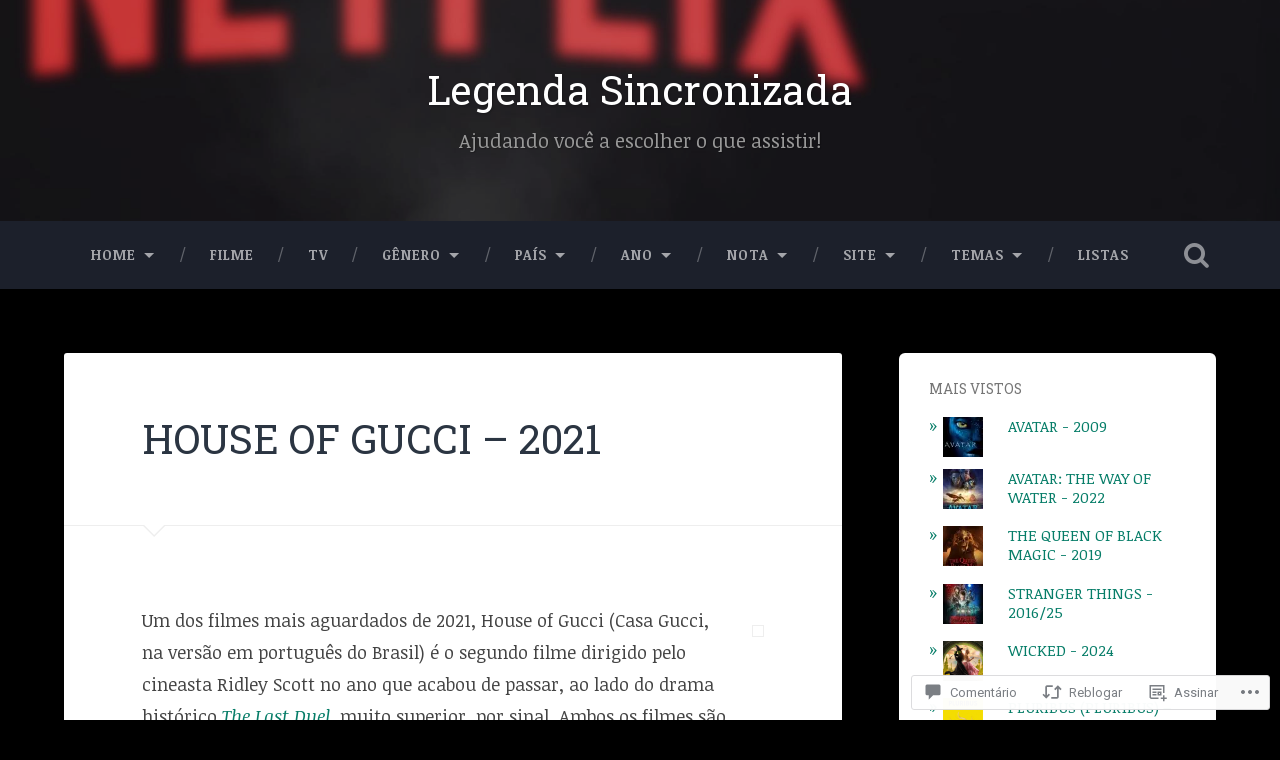

--- FILE ---
content_type: text/html; charset=UTF-8
request_url: https://legendasincronizada.com/2022/01/14/house-of-gucci-2021/
body_size: 92176
content:
<!DOCTYPE html>
<html lang="pt-BR">
<head>
	<meta charset="UTF-8">
	<meta name="viewport" content="width=device-width, initial-scale=1.0" >
	<link rel="profile" href="http://gmpg.org/xfn/11" />
	<title>HOUSE OF GUCCI &#8211; 2021 &#8211; Legenda Sincronizada</title>
<script type="text/javascript">
  WebFontConfig = {"google":{"families":["Roboto+Slab:r:latin,latin-ext","Noticia+Text:r,i,b,bi:latin,latin-ext"]},"api_url":"https:\/\/fonts-api.wp.com\/css"};
  (function() {
    var wf = document.createElement('script');
    wf.src = '/wp-content/plugins/custom-fonts/js/webfont.js';
    wf.type = 'text/javascript';
    wf.async = 'true';
    var s = document.getElementsByTagName('script')[0];
    s.parentNode.insertBefore(wf, s);
	})();
</script><style id="jetpack-custom-fonts-css">.wf-active body{font-family:"Noticia Text",serif}.wf-active .main-navigation{font-family:"Noticia Text",serif}.wf-active .post-content cite{font-family:"Noticia Text",serif}.wf-active code, .wf-active kbd, .wf-active pre{font-family:"Noticia Text",serif}.wf-active .gallery-caption{font-family:"Noticia Text",serif}.wf-active .post-content fieldset legend, .wf-active .widget-content fieldset legend{font-family:"Noticia Text",serif}.wf-active .post-content label{font-family:"Noticia Text",serif}.wf-active .post-content input, .wf-active .post-content textarea, .wf-active .widget-content input, .wf-active .widget-content textarea{font-family:"Noticia Text",serif}.wf-active .post-content input[type="button"], .wf-active .post-content input[type="reset"], .wf-active .post-content input[type="submit"], .wf-active .widget-content input[type="button"], .wf-active .widget-content input[type="reset"], .wf-active .widget-content input[type="submit"]{font-family:"Noticia Text",serif}.wf-active .posts .format-link .post-content p{font-family:"Noticia Text",serif}.wf-active .posts .format-quote .post-content blockquote{font-family:"Noticia Text",serif}.wf-active .posts .format-quote .post-content cite{font-family:"Noticia Text",serif}.wf-active .posts .format-status .post-content p{font-family:"Noticia Text",serif}.wf-active .posts .format-status .post-content a.more-link{font-family:"Noticia Text",serif}.wf-active .single .format-status .post-content{font-family:"Noticia Text",serif}.wf-active .comments-title-container, .wf-active #content #menu_widget caption, .wf-active #infinite-footer .container{font-family:"Noticia Text",serif}.wf-active .comment-author .fn{font-family:"Noticia Text",serif}.wf-active .comment-form input[type="email"], .wf-active .comment-form input[type="text"], .wf-active .comment-form input[type="url"], .wf-active .comment-form textarea, .wf-active div#respond textarea{font-family:"Noticia Text",serif}.wf-active .form-submit #submit{font-family:"Noticia Text",serif}.wf-active .footer .search-field, .wf-active .wrapper .search-field{font-family:"Noticia Text",serif}.wf-active #wp-calendar caption{font-family:"Noticia Text",serif}.wf-active #content #menu_widget .updated-at{font-family:"Noticia Text",serif}.wf-active .credits p{font-family:"Noticia Text",serif}@media (max-width: 1440px){.wf-active .main-navigation li > a, .wf-active .main-navigation li > a{font-family:"Noticia Text",serif}}.wf-active .site-title{font-family:"Roboto Slab",serif;font-style:normal;font-weight:400}.wf-active .header-search-block .search-field{font-family:"Roboto Slab",serif;font-weight:400;font-style:normal}.wf-active .post-header .post-title{font-family:"Roboto Slab",serif;font-weight:400;font-style:normal}.wf-active .post-header .post-title em{font-weight:400;font-style:normal}.wf-active .post-content h1, .wf-active .post-content h2, .wf-active .post-content h3, .wf-active .post-content h4, .wf-active .post-content h5, .wf-active .post-content h6{font-family:"Roboto Slab",serif;font-weight:400;font-style:normal}.wf-active .post-content h1 em, .wf-active .post-content h2 em, .wf-active .post-content h3 em{font-weight:400;font-style:normal}.wf-active .post-content h1{font-style:normal;font-weight:400}.wf-active .post-content h2{font-style:normal;font-weight:400}.wf-active .post-content h3{font-style:normal;font-weight:400}.wf-active .post-content h4{font-weight:400;font-style:normal}.wf-active .post-content h5{font-weight:400;font-style:normal}.wf-active .post-content h6{font-weight:400;font-style:normal}.wf-active .post-content blockquote{font-weight:400;font-weight:400;font-style:normal}.wf-active .posts .post-content h1{font-style:normal;font-weight:400}.wf-active .posts .post-content h2{font-style:normal;font-weight:400}.wf-active .posts .post-content h3{font-style:normal;font-weight:400}.wf-active .posts .post-content h4{font-style:normal;font-weight:400}.wf-active .posts .post-content h5{font-style:normal;font-weight:400}.wf-active .posts .post-content h6{font-style:normal;font-weight:400}.wf-active .posts .format-link .link-header h2 a{font-weight:400;font-style:normal}.wf-active .posts .format-quote .post-content blockquote > *{font-style:normal;font-weight:400}.wf-active .single .post-title{font-style:normal;font-weight:400}.wf-active .single .format-quote .post-content blockquote > *{font-style:normal;font-weight:400}.wf-active .entry-author .author-title{font-family:"Roboto Slab",serif;font-weight:400;font-style:normal}.wf-active .comments-title{font-weight:400;font-family:"Roboto Slab",serif;font-style:normal}.wf-active .add-comment-title{font-weight:400;font-style:normal}.wf-active .comment-content h1, .wf-active .comment-content h2, .wf-active .comment-content h3, .wf-active .comment-content h4, .wf-active .comment-content h5, .wf-active .comment-content h6{font-family:"Roboto Slab",serif;font-weight:400;font-style:normal}.wf-active .pingbacks-title{font-family:"Roboto Slab",serif;font-style:normal;font-weight:400}.wf-active .comment-reply-title{font-family:"Roboto Slab",serif;font-weight:400;font-style:normal}.wf-active .author-info h4{font-family:"Roboto Slab",serif;font-weight:400;font-style:normal}.wf-active .author-info h5{font-family:"Roboto Slab",serif;font-style:normal;font-weight:400}.wf-active .page-title h5{font-family:"Roboto Slab",serif;font-weight:400;font-style:normal}.wf-active .page-title h3{font-family:"Roboto Slab",serif;font-weight:400;font-style:normal}.wf-active .widget-title{font-family:"Roboto Slab",serif;font-weight:400;font-style:normal}.wf-active .footer .widget-title{font-style:normal;font-weight:400}</style>
<meta name='robots' content='max-image-preview:large' />

<!-- Async WordPress.com Remote Login -->
<script id="wpcom_remote_login_js">
var wpcom_remote_login_extra_auth = '';
function wpcom_remote_login_remove_dom_node_id( element_id ) {
	var dom_node = document.getElementById( element_id );
	if ( dom_node ) { dom_node.parentNode.removeChild( dom_node ); }
}
function wpcom_remote_login_remove_dom_node_classes( class_name ) {
	var dom_nodes = document.querySelectorAll( '.' + class_name );
	for ( var i = 0; i < dom_nodes.length; i++ ) {
		dom_nodes[ i ].parentNode.removeChild( dom_nodes[ i ] );
	}
}
function wpcom_remote_login_final_cleanup() {
	wpcom_remote_login_remove_dom_node_classes( "wpcom_remote_login_msg" );
	wpcom_remote_login_remove_dom_node_id( "wpcom_remote_login_key" );
	wpcom_remote_login_remove_dom_node_id( "wpcom_remote_login_validate" );
	wpcom_remote_login_remove_dom_node_id( "wpcom_remote_login_js" );
	wpcom_remote_login_remove_dom_node_id( "wpcom_request_access_iframe" );
	wpcom_remote_login_remove_dom_node_id( "wpcom_request_access_styles" );
}

// Watch for messages back from the remote login
window.addEventListener( "message", function( e ) {
	if ( e.origin === "https://r-login.wordpress.com" ) {
		var data = {};
		try {
			data = JSON.parse( e.data );
		} catch( e ) {
			wpcom_remote_login_final_cleanup();
			return;
		}

		if ( data.msg === 'LOGIN' ) {
			// Clean up the login check iframe
			wpcom_remote_login_remove_dom_node_id( "wpcom_remote_login_key" );

			var id_regex = new RegExp( /^[0-9]+$/ );
			var token_regex = new RegExp( /^.*|.*|.*$/ );
			if (
				token_regex.test( data.token )
				&& id_regex.test( data.wpcomid )
			) {
				// We have everything we need to ask for a login
				var script = document.createElement( "script" );
				script.setAttribute( "id", "wpcom_remote_login_validate" );
				script.src = '/remote-login.php?wpcom_remote_login=validate'
					+ '&wpcomid=' + data.wpcomid
					+ '&token=' + encodeURIComponent( data.token )
					+ '&host=' + window.location.protocol
					+ '//' + window.location.hostname
					+ '&postid=5520'
					+ '&is_singular=1';
				document.body.appendChild( script );
			}

			return;
		}

		// Safari ITP, not logged in, so redirect
		if ( data.msg === 'LOGIN-REDIRECT' ) {
			window.location = 'https://wordpress.com/log-in?redirect_to=' + window.location.href;
			return;
		}

		// Safari ITP, storage access failed, remove the request
		if ( data.msg === 'LOGIN-REMOVE' ) {
			var css_zap = 'html { -webkit-transition: margin-top 1s; transition: margin-top 1s; } /* 9001 */ html { margin-top: 0 !important; } * html body { margin-top: 0 !important; } @media screen and ( max-width: 782px ) { html { margin-top: 0 !important; } * html body { margin-top: 0 !important; } }';
			var style_zap = document.createElement( 'style' );
			style_zap.type = 'text/css';
			style_zap.appendChild( document.createTextNode( css_zap ) );
			document.body.appendChild( style_zap );

			var e = document.getElementById( 'wpcom_request_access_iframe' );
			e.parentNode.removeChild( e );

			document.cookie = 'wordpress_com_login_access=denied; path=/; max-age=31536000';

			return;
		}

		// Safari ITP
		if ( data.msg === 'REQUEST_ACCESS' ) {
			console.log( 'request access: safari' );

			// Check ITP iframe enable/disable knob
			if ( wpcom_remote_login_extra_auth !== 'safari_itp_iframe' ) {
				return;
			}

			// If we are in a "private window" there is no ITP.
			var private_window = false;
			try {
				var opendb = window.openDatabase( null, null, null, null );
			} catch( e ) {
				private_window = true;
			}

			if ( private_window ) {
				console.log( 'private window' );
				return;
			}

			var iframe = document.createElement( 'iframe' );
			iframe.id = 'wpcom_request_access_iframe';
			iframe.setAttribute( 'scrolling', 'no' );
			iframe.setAttribute( 'sandbox', 'allow-storage-access-by-user-activation allow-scripts allow-same-origin allow-top-navigation-by-user-activation' );
			iframe.src = 'https://r-login.wordpress.com/remote-login.php?wpcom_remote_login=request_access&origin=' + encodeURIComponent( data.origin ) + '&wpcomid=' + encodeURIComponent( data.wpcomid );

			var css = 'html { -webkit-transition: margin-top 1s; transition: margin-top 1s; } /* 9001 */ html { margin-top: 46px !important; } * html body { margin-top: 46px !important; } @media screen and ( max-width: 660px ) { html { margin-top: 71px !important; } * html body { margin-top: 71px !important; } #wpcom_request_access_iframe { display: block; height: 71px !important; } } #wpcom_request_access_iframe { border: 0px; height: 46px; position: fixed; top: 0; left: 0; width: 100%; min-width: 100%; z-index: 99999; background: #23282d; } ';

			var style = document.createElement( 'style' );
			style.type = 'text/css';
			style.id = 'wpcom_request_access_styles';
			style.appendChild( document.createTextNode( css ) );
			document.body.appendChild( style );

			document.body.appendChild( iframe );
		}

		if ( data.msg === 'DONE' ) {
			wpcom_remote_login_final_cleanup();
		}
	}
}, false );

// Inject the remote login iframe after the page has had a chance to load
// more critical resources
window.addEventListener( "DOMContentLoaded", function( e ) {
	var iframe = document.createElement( "iframe" );
	iframe.style.display = "none";
	iframe.setAttribute( "scrolling", "no" );
	iframe.setAttribute( "id", "wpcom_remote_login_key" );
	iframe.src = "https://r-login.wordpress.com/remote-login.php"
		+ "?wpcom_remote_login=key"
		+ "&origin=aHR0cHM6Ly9sZWdlbmRhc2luY3Jvbml6YWRhLmNvbQ%3D%3D"
		+ "&wpcomid=179021064"
		+ "&time=" + Math.floor( Date.now() / 1000 );
	document.body.appendChild( iframe );
}, false );
</script>
<link rel='dns-prefetch' href='//s0.wp.com' />
<link rel='dns-prefetch' href='//widgets.wp.com' />
<link rel='dns-prefetch' href='//wordpress.com' />
<link rel='dns-prefetch' href='//fonts-api.wp.com' />
<link rel="alternate" type="application/rss+xml" title="Feed para Legenda Sincronizada &raquo;" href="https://legendasincronizada.com/feed/" />
<link rel="alternate" type="application/rss+xml" title="Feed de comentários para Legenda Sincronizada &raquo;" href="https://legendasincronizada.com/comments/feed/" />
<link rel="alternate" type="application/rss+xml" title="Feed de comentários para Legenda Sincronizada &raquo; HOUSE OF GUCCI &#8211;&nbsp;2021" href="https://legendasincronizada.com/2022/01/14/house-of-gucci-2021/feed/" />
	<script type="text/javascript">
		/* <![CDATA[ */
		function addLoadEvent(func) {
			var oldonload = window.onload;
			if (typeof window.onload != 'function') {
				window.onload = func;
			} else {
				window.onload = function () {
					oldonload();
					func();
				}
			}
		}
		/* ]]> */
	</script>
	<link crossorigin='anonymous' rel='stylesheet' id='all-css-0-1' href='/_static/??-eJxtzEkKgDAMQNELWYNjcSGeRdog1Q7BpHh9UQRBXD74fDhImRQFo0DIinxeXGRYUWg222PgHCEkmz0y7OhnQasosXxUGuYC/o/ebfh+b135FMZKd02th77t1hMpiDR+&cssminify=yes' type='text/css' media='all' />
<style id='wp-emoji-styles-inline-css'>

	img.wp-smiley, img.emoji {
		display: inline !important;
		border: none !important;
		box-shadow: none !important;
		height: 1em !important;
		width: 1em !important;
		margin: 0 0.07em !important;
		vertical-align: -0.1em !important;
		background: none !important;
		padding: 0 !important;
	}
/*# sourceURL=wp-emoji-styles-inline-css */
</style>
<link crossorigin='anonymous' rel='stylesheet' id='all-css-2-1' href='/wp-content/plugins/gutenberg-core/v22.2.0/build/styles/block-library/style.css?m=1764855221i&cssminify=yes' type='text/css' media='all' />
<style id='wp-block-library-inline-css'>
.has-text-align-justify {
	text-align:justify;
}
.has-text-align-justify{text-align:justify;}

/*# sourceURL=wp-block-library-inline-css */
</style><style id='wp-block-buttons-inline-css'>
.wp-block-buttons{box-sizing:border-box}.wp-block-buttons.is-vertical{flex-direction:column}.wp-block-buttons.is-vertical>.wp-block-button:last-child{margin-bottom:0}.wp-block-buttons>.wp-block-button{display:inline-block;margin:0}.wp-block-buttons.is-content-justification-left{justify-content:flex-start}.wp-block-buttons.is-content-justification-left.is-vertical{align-items:flex-start}.wp-block-buttons.is-content-justification-center{justify-content:center}.wp-block-buttons.is-content-justification-center.is-vertical{align-items:center}.wp-block-buttons.is-content-justification-right{justify-content:flex-end}.wp-block-buttons.is-content-justification-right.is-vertical{align-items:flex-end}.wp-block-buttons.is-content-justification-space-between{justify-content:space-between}.wp-block-buttons.aligncenter{text-align:center}.wp-block-buttons:not(.is-content-justification-space-between,.is-content-justification-right,.is-content-justification-left,.is-content-justification-center) .wp-block-button.aligncenter{margin-left:auto;margin-right:auto;width:100%}.wp-block-buttons[style*=text-decoration] .wp-block-button,.wp-block-buttons[style*=text-decoration] .wp-block-button__link{text-decoration:inherit}.wp-block-buttons.has-custom-font-size .wp-block-button__link{font-size:inherit}.wp-block-buttons .wp-block-button__link{width:100%}.wp-block-button.aligncenter{text-align:center}
/*# sourceURL=/wp-content/plugins/gutenberg-core/v22.2.0/build/styles/block-library/buttons/style.css */
</style>
<style id='wp-block-group-inline-css'>
.wp-block-group{box-sizing:border-box}:where(.wp-block-group.wp-block-group-is-layout-constrained){position:relative}
/*# sourceURL=/wp-content/plugins/gutenberg-core/v22.2.0/build/styles/block-library/group/style.css */
</style>
<style id='wp-block-paragraph-inline-css'>
.is-small-text{font-size:.875em}.is-regular-text{font-size:1em}.is-large-text{font-size:2.25em}.is-larger-text{font-size:3em}.has-drop-cap:not(:focus):first-letter{float:left;font-size:8.4em;font-style:normal;font-weight:100;line-height:.68;margin:.05em .1em 0 0;text-transform:uppercase}body.rtl .has-drop-cap:not(:focus):first-letter{float:none;margin-left:.1em}p.has-drop-cap.has-background{overflow:hidden}:root :where(p.has-background){padding:1.25em 2.375em}:where(p.has-text-color:not(.has-link-color)) a{color:inherit}p.has-text-align-left[style*="writing-mode:vertical-lr"],p.has-text-align-right[style*="writing-mode:vertical-rl"]{rotate:180deg}
/*# sourceURL=/wp-content/plugins/gutenberg-core/v22.2.0/build/styles/block-library/paragraph/style.css */
</style>
<style id='wp-block-separator-inline-css'>
@charset "UTF-8";.wp-block-separator{border:none;border-top:2px solid}:root :where(.wp-block-separator.is-style-dots){height:auto;line-height:1;text-align:center}:root :where(.wp-block-separator.is-style-dots):before{color:currentColor;content:"···";font-family:serif;font-size:1.5em;letter-spacing:2em;padding-left:2em}.wp-block-separator.is-style-dots{background:none!important;border:none!important}
/*# sourceURL=/wp-content/plugins/gutenberg-core/v22.2.0/build/styles/block-library/separator/style.css */
</style>
<style id='wp-block-button-inline-css'>
.wp-block-button__link{align-content:center;box-sizing:border-box;cursor:pointer;display:inline-block;height:100%;text-align:center;word-break:break-word}.wp-block-button__link.aligncenter{text-align:center}.wp-block-button__link.alignright{text-align:right}:where(.wp-block-button__link){border-radius:9999px;box-shadow:none;padding:calc(.667em + 2px) calc(1.333em + 2px);text-decoration:none}.wp-block-button[style*=text-decoration] .wp-block-button__link{text-decoration:inherit}.wp-block-buttons>.wp-block-button.has-custom-width{max-width:none}.wp-block-buttons>.wp-block-button.has-custom-width .wp-block-button__link{width:100%}.wp-block-buttons>.wp-block-button.has-custom-font-size .wp-block-button__link{font-size:inherit}.wp-block-buttons>.wp-block-button.wp-block-button__width-25{width:calc(25% - var(--wp--style--block-gap, .5em)*.75)}.wp-block-buttons>.wp-block-button.wp-block-button__width-50{width:calc(50% - var(--wp--style--block-gap, .5em)*.5)}.wp-block-buttons>.wp-block-button.wp-block-button__width-75{width:calc(75% - var(--wp--style--block-gap, .5em)*.25)}.wp-block-buttons>.wp-block-button.wp-block-button__width-100{flex-basis:100%;width:100%}.wp-block-buttons.is-vertical>.wp-block-button.wp-block-button__width-25{width:25%}.wp-block-buttons.is-vertical>.wp-block-button.wp-block-button__width-50{width:50%}.wp-block-buttons.is-vertical>.wp-block-button.wp-block-button__width-75{width:75%}.wp-block-button.is-style-squared,.wp-block-button__link.wp-block-button.is-style-squared{border-radius:0}.wp-block-button.no-border-radius,.wp-block-button__link.no-border-radius{border-radius:0!important}:root :where(.wp-block-button .wp-block-button__link.is-style-outline),:root :where(.wp-block-button.is-style-outline>.wp-block-button__link){border:2px solid;padding:.667em 1.333em}:root :where(.wp-block-button .wp-block-button__link.is-style-outline:not(.has-text-color)),:root :where(.wp-block-button.is-style-outline>.wp-block-button__link:not(.has-text-color)){color:currentColor}:root :where(.wp-block-button .wp-block-button__link.is-style-outline:not(.has-background)),:root :where(.wp-block-button.is-style-outline>.wp-block-button__link:not(.has-background)){background-color:initial;background-image:none}
/*# sourceURL=/wp-content/plugins/gutenberg-core/v22.2.0/build/styles/block-library/button/style.css */
</style>
<style id='wp-block-heading-inline-css'>
h1:where(.wp-block-heading).has-background,h2:where(.wp-block-heading).has-background,h3:where(.wp-block-heading).has-background,h4:where(.wp-block-heading).has-background,h5:where(.wp-block-heading).has-background,h6:where(.wp-block-heading).has-background{padding:1.25em 2.375em}h1.has-text-align-left[style*=writing-mode]:where([style*=vertical-lr]),h1.has-text-align-right[style*=writing-mode]:where([style*=vertical-rl]),h2.has-text-align-left[style*=writing-mode]:where([style*=vertical-lr]),h2.has-text-align-right[style*=writing-mode]:where([style*=vertical-rl]),h3.has-text-align-left[style*=writing-mode]:where([style*=vertical-lr]),h3.has-text-align-right[style*=writing-mode]:where([style*=vertical-rl]),h4.has-text-align-left[style*=writing-mode]:where([style*=vertical-lr]),h4.has-text-align-right[style*=writing-mode]:where([style*=vertical-rl]),h5.has-text-align-left[style*=writing-mode]:where([style*=vertical-lr]),h5.has-text-align-right[style*=writing-mode]:where([style*=vertical-rl]),h6.has-text-align-left[style*=writing-mode]:where([style*=vertical-lr]),h6.has-text-align-right[style*=writing-mode]:where([style*=vertical-rl]){rotate:180deg}
/*# sourceURL=/wp-content/plugins/gutenberg-core/v22.2.0/build/styles/block-library/heading/style.css */
</style>
<style id='wp-block-image-inline-css'>
.wp-block-image>a,.wp-block-image>figure>a{display:inline-block}.wp-block-image img{box-sizing:border-box;height:auto;max-width:100%;vertical-align:bottom}@media not (prefers-reduced-motion){.wp-block-image img.hide{visibility:hidden}.wp-block-image img.show{animation:show-content-image .4s}}.wp-block-image[style*=border-radius] img,.wp-block-image[style*=border-radius]>a{border-radius:inherit}.wp-block-image.has-custom-border img{box-sizing:border-box}.wp-block-image.aligncenter{text-align:center}.wp-block-image.alignfull>a,.wp-block-image.alignwide>a{width:100%}.wp-block-image.alignfull img,.wp-block-image.alignwide img{height:auto;width:100%}.wp-block-image .aligncenter,.wp-block-image .alignleft,.wp-block-image .alignright,.wp-block-image.aligncenter,.wp-block-image.alignleft,.wp-block-image.alignright{display:table}.wp-block-image .aligncenter>figcaption,.wp-block-image .alignleft>figcaption,.wp-block-image .alignright>figcaption,.wp-block-image.aligncenter>figcaption,.wp-block-image.alignleft>figcaption,.wp-block-image.alignright>figcaption{caption-side:bottom;display:table-caption}.wp-block-image .alignleft{float:left;margin:.5em 1em .5em 0}.wp-block-image .alignright{float:right;margin:.5em 0 .5em 1em}.wp-block-image .aligncenter{margin-left:auto;margin-right:auto}.wp-block-image :where(figcaption){margin-bottom:1em;margin-top:.5em}.wp-block-image.is-style-circle-mask img{border-radius:9999px}@supports ((-webkit-mask-image:none) or (mask-image:none)) or (-webkit-mask-image:none){.wp-block-image.is-style-circle-mask img{border-radius:0;-webkit-mask-image:url('data:image/svg+xml;utf8,<svg viewBox="0 0 100 100" xmlns="http://www.w3.org/2000/svg"><circle cx="50" cy="50" r="50"/></svg>');mask-image:url('data:image/svg+xml;utf8,<svg viewBox="0 0 100 100" xmlns="http://www.w3.org/2000/svg"><circle cx="50" cy="50" r="50"/></svg>');mask-mode:alpha;-webkit-mask-position:center;mask-position:center;-webkit-mask-repeat:no-repeat;mask-repeat:no-repeat;-webkit-mask-size:contain;mask-size:contain}}:root :where(.wp-block-image.is-style-rounded img,.wp-block-image .is-style-rounded img){border-radius:9999px}.wp-block-image figure{margin:0}.wp-lightbox-container{display:flex;flex-direction:column;position:relative}.wp-lightbox-container img{cursor:zoom-in}.wp-lightbox-container img:hover+button{opacity:1}.wp-lightbox-container button{align-items:center;backdrop-filter:blur(16px) saturate(180%);background-color:#5a5a5a40;border:none;border-radius:4px;cursor:zoom-in;display:flex;height:20px;justify-content:center;opacity:0;padding:0;position:absolute;right:16px;text-align:center;top:16px;width:20px;z-index:100}@media not (prefers-reduced-motion){.wp-lightbox-container button{transition:opacity .2s ease}}.wp-lightbox-container button:focus-visible{outline:3px auto #5a5a5a40;outline:3px auto -webkit-focus-ring-color;outline-offset:3px}.wp-lightbox-container button:hover{cursor:pointer;opacity:1}.wp-lightbox-container button:focus{opacity:1}.wp-lightbox-container button:focus,.wp-lightbox-container button:hover,.wp-lightbox-container button:not(:hover):not(:active):not(.has-background){background-color:#5a5a5a40;border:none}.wp-lightbox-overlay{box-sizing:border-box;cursor:zoom-out;height:100vh;left:0;overflow:hidden;position:fixed;top:0;visibility:hidden;width:100%;z-index:100000}.wp-lightbox-overlay .close-button{align-items:center;cursor:pointer;display:flex;justify-content:center;min-height:40px;min-width:40px;padding:0;position:absolute;right:calc(env(safe-area-inset-right) + 16px);top:calc(env(safe-area-inset-top) + 16px);z-index:5000000}.wp-lightbox-overlay .close-button:focus,.wp-lightbox-overlay .close-button:hover,.wp-lightbox-overlay .close-button:not(:hover):not(:active):not(.has-background){background:none;border:none}.wp-lightbox-overlay .lightbox-image-container{height:var(--wp--lightbox-container-height);left:50%;overflow:hidden;position:absolute;top:50%;transform:translate(-50%,-50%);transform-origin:top left;width:var(--wp--lightbox-container-width);z-index:9999999999}.wp-lightbox-overlay .wp-block-image{align-items:center;box-sizing:border-box;display:flex;height:100%;justify-content:center;margin:0;position:relative;transform-origin:0 0;width:100%;z-index:3000000}.wp-lightbox-overlay .wp-block-image img{height:var(--wp--lightbox-image-height);min-height:var(--wp--lightbox-image-height);min-width:var(--wp--lightbox-image-width);width:var(--wp--lightbox-image-width)}.wp-lightbox-overlay .wp-block-image figcaption{display:none}.wp-lightbox-overlay button{background:none;border:none}.wp-lightbox-overlay .scrim{background-color:#fff;height:100%;opacity:.9;position:absolute;width:100%;z-index:2000000}.wp-lightbox-overlay.active{visibility:visible}@media not (prefers-reduced-motion){.wp-lightbox-overlay.active{animation:turn-on-visibility .25s both}.wp-lightbox-overlay.active img{animation:turn-on-visibility .35s both}.wp-lightbox-overlay.show-closing-animation:not(.active){animation:turn-off-visibility .35s both}.wp-lightbox-overlay.show-closing-animation:not(.active) img{animation:turn-off-visibility .25s both}.wp-lightbox-overlay.zoom.active{animation:none;opacity:1;visibility:visible}.wp-lightbox-overlay.zoom.active .lightbox-image-container{animation:lightbox-zoom-in .4s}.wp-lightbox-overlay.zoom.active .lightbox-image-container img{animation:none}.wp-lightbox-overlay.zoom.active .scrim{animation:turn-on-visibility .4s forwards}.wp-lightbox-overlay.zoom.show-closing-animation:not(.active){animation:none}.wp-lightbox-overlay.zoom.show-closing-animation:not(.active) .lightbox-image-container{animation:lightbox-zoom-out .4s}.wp-lightbox-overlay.zoom.show-closing-animation:not(.active) .lightbox-image-container img{animation:none}.wp-lightbox-overlay.zoom.show-closing-animation:not(.active) .scrim{animation:turn-off-visibility .4s forwards}}@keyframes show-content-image{0%{visibility:hidden}99%{visibility:hidden}to{visibility:visible}}@keyframes turn-on-visibility{0%{opacity:0}to{opacity:1}}@keyframes turn-off-visibility{0%{opacity:1;visibility:visible}99%{opacity:0;visibility:visible}to{opacity:0;visibility:hidden}}@keyframes lightbox-zoom-in{0%{transform:translate(calc((-100vw + var(--wp--lightbox-scrollbar-width))/2 + var(--wp--lightbox-initial-left-position)),calc(-50vh + var(--wp--lightbox-initial-top-position))) scale(var(--wp--lightbox-scale))}to{transform:translate(-50%,-50%) scale(1)}}@keyframes lightbox-zoom-out{0%{transform:translate(-50%,-50%) scale(1);visibility:visible}99%{visibility:visible}to{transform:translate(calc((-100vw + var(--wp--lightbox-scrollbar-width))/2 + var(--wp--lightbox-initial-left-position)),calc(-50vh + var(--wp--lightbox-initial-top-position))) scale(var(--wp--lightbox-scale));visibility:hidden}}
/*# sourceURL=/wp-content/plugins/gutenberg-core/v22.2.0/build/styles/block-library/image/style.css */
</style>
<style id='global-styles-inline-css'>
:root{--wp--preset--aspect-ratio--square: 1;--wp--preset--aspect-ratio--4-3: 4/3;--wp--preset--aspect-ratio--3-4: 3/4;--wp--preset--aspect-ratio--3-2: 3/2;--wp--preset--aspect-ratio--2-3: 2/3;--wp--preset--aspect-ratio--16-9: 16/9;--wp--preset--aspect-ratio--9-16: 9/16;--wp--preset--color--black: #000000;--wp--preset--color--cyan-bluish-gray: #abb8c3;--wp--preset--color--white: #ffffff;--wp--preset--color--pale-pink: #f78da7;--wp--preset--color--vivid-red: #cf2e2e;--wp--preset--color--luminous-vivid-orange: #ff6900;--wp--preset--color--luminous-vivid-amber: #fcb900;--wp--preset--color--light-green-cyan: #7bdcb5;--wp--preset--color--vivid-green-cyan: #00d084;--wp--preset--color--pale-cyan-blue: #8ed1fc;--wp--preset--color--vivid-cyan-blue: #0693e3;--wp--preset--color--vivid-purple: #9b51e0;--wp--preset--gradient--vivid-cyan-blue-to-vivid-purple: linear-gradient(135deg,rgb(6,147,227) 0%,rgb(155,81,224) 100%);--wp--preset--gradient--light-green-cyan-to-vivid-green-cyan: linear-gradient(135deg,rgb(122,220,180) 0%,rgb(0,208,130) 100%);--wp--preset--gradient--luminous-vivid-amber-to-luminous-vivid-orange: linear-gradient(135deg,rgb(252,185,0) 0%,rgb(255,105,0) 100%);--wp--preset--gradient--luminous-vivid-orange-to-vivid-red: linear-gradient(135deg,rgb(255,105,0) 0%,rgb(207,46,46) 100%);--wp--preset--gradient--very-light-gray-to-cyan-bluish-gray: linear-gradient(135deg,rgb(238,238,238) 0%,rgb(169,184,195) 100%);--wp--preset--gradient--cool-to-warm-spectrum: linear-gradient(135deg,rgb(74,234,220) 0%,rgb(151,120,209) 20%,rgb(207,42,186) 40%,rgb(238,44,130) 60%,rgb(251,105,98) 80%,rgb(254,248,76) 100%);--wp--preset--gradient--blush-light-purple: linear-gradient(135deg,rgb(255,206,236) 0%,rgb(152,150,240) 100%);--wp--preset--gradient--blush-bordeaux: linear-gradient(135deg,rgb(254,205,165) 0%,rgb(254,45,45) 50%,rgb(107,0,62) 100%);--wp--preset--gradient--luminous-dusk: linear-gradient(135deg,rgb(255,203,112) 0%,rgb(199,81,192) 50%,rgb(65,88,208) 100%);--wp--preset--gradient--pale-ocean: linear-gradient(135deg,rgb(255,245,203) 0%,rgb(182,227,212) 50%,rgb(51,167,181) 100%);--wp--preset--gradient--electric-grass: linear-gradient(135deg,rgb(202,248,128) 0%,rgb(113,206,126) 100%);--wp--preset--gradient--midnight: linear-gradient(135deg,rgb(2,3,129) 0%,rgb(40,116,252) 100%);--wp--preset--font-size--small: 13px;--wp--preset--font-size--medium: 20px;--wp--preset--font-size--large: 36px;--wp--preset--font-size--x-large: 42px;--wp--preset--font-family--albert-sans: 'Albert Sans', sans-serif;--wp--preset--font-family--alegreya: Alegreya, serif;--wp--preset--font-family--arvo: Arvo, serif;--wp--preset--font-family--bodoni-moda: 'Bodoni Moda', serif;--wp--preset--font-family--bricolage-grotesque: 'Bricolage Grotesque', sans-serif;--wp--preset--font-family--cabin: Cabin, sans-serif;--wp--preset--font-family--chivo: Chivo, sans-serif;--wp--preset--font-family--commissioner: Commissioner, sans-serif;--wp--preset--font-family--cormorant: Cormorant, serif;--wp--preset--font-family--courier-prime: 'Courier Prime', monospace;--wp--preset--font-family--crimson-pro: 'Crimson Pro', serif;--wp--preset--font-family--dm-mono: 'DM Mono', monospace;--wp--preset--font-family--dm-sans: 'DM Sans', sans-serif;--wp--preset--font-family--dm-serif-display: 'DM Serif Display', serif;--wp--preset--font-family--domine: Domine, serif;--wp--preset--font-family--eb-garamond: 'EB Garamond', serif;--wp--preset--font-family--epilogue: Epilogue, sans-serif;--wp--preset--font-family--fahkwang: Fahkwang, sans-serif;--wp--preset--font-family--figtree: Figtree, sans-serif;--wp--preset--font-family--fira-sans: 'Fira Sans', sans-serif;--wp--preset--font-family--fjalla-one: 'Fjalla One', sans-serif;--wp--preset--font-family--fraunces: Fraunces, serif;--wp--preset--font-family--gabarito: Gabarito, system-ui;--wp--preset--font-family--ibm-plex-mono: 'IBM Plex Mono', monospace;--wp--preset--font-family--ibm-plex-sans: 'IBM Plex Sans', sans-serif;--wp--preset--font-family--ibarra-real-nova: 'Ibarra Real Nova', serif;--wp--preset--font-family--instrument-serif: 'Instrument Serif', serif;--wp--preset--font-family--inter: Inter, sans-serif;--wp--preset--font-family--josefin-sans: 'Josefin Sans', sans-serif;--wp--preset--font-family--jost: Jost, sans-serif;--wp--preset--font-family--libre-baskerville: 'Libre Baskerville', serif;--wp--preset--font-family--libre-franklin: 'Libre Franklin', sans-serif;--wp--preset--font-family--literata: Literata, serif;--wp--preset--font-family--lora: Lora, serif;--wp--preset--font-family--merriweather: Merriweather, serif;--wp--preset--font-family--montserrat: Montserrat, sans-serif;--wp--preset--font-family--newsreader: Newsreader, serif;--wp--preset--font-family--noto-sans-mono: 'Noto Sans Mono', sans-serif;--wp--preset--font-family--nunito: Nunito, sans-serif;--wp--preset--font-family--open-sans: 'Open Sans', sans-serif;--wp--preset--font-family--overpass: Overpass, sans-serif;--wp--preset--font-family--pt-serif: 'PT Serif', serif;--wp--preset--font-family--petrona: Petrona, serif;--wp--preset--font-family--piazzolla: Piazzolla, serif;--wp--preset--font-family--playfair-display: 'Playfair Display', serif;--wp--preset--font-family--plus-jakarta-sans: 'Plus Jakarta Sans', sans-serif;--wp--preset--font-family--poppins: Poppins, sans-serif;--wp--preset--font-family--raleway: Raleway, sans-serif;--wp--preset--font-family--roboto: Roboto, sans-serif;--wp--preset--font-family--roboto-slab: 'Roboto Slab', serif;--wp--preset--font-family--rubik: Rubik, sans-serif;--wp--preset--font-family--rufina: Rufina, serif;--wp--preset--font-family--sora: Sora, sans-serif;--wp--preset--font-family--source-sans-3: 'Source Sans 3', sans-serif;--wp--preset--font-family--source-serif-4: 'Source Serif 4', serif;--wp--preset--font-family--space-mono: 'Space Mono', monospace;--wp--preset--font-family--syne: Syne, sans-serif;--wp--preset--font-family--texturina: Texturina, serif;--wp--preset--font-family--urbanist: Urbanist, sans-serif;--wp--preset--font-family--work-sans: 'Work Sans', sans-serif;--wp--preset--spacing--20: 0.44rem;--wp--preset--spacing--30: 0.67rem;--wp--preset--spacing--40: 1rem;--wp--preset--spacing--50: 1.5rem;--wp--preset--spacing--60: 2.25rem;--wp--preset--spacing--70: 3.38rem;--wp--preset--spacing--80: 5.06rem;--wp--preset--shadow--natural: 6px 6px 9px rgba(0, 0, 0, 0.2);--wp--preset--shadow--deep: 12px 12px 50px rgba(0, 0, 0, 0.4);--wp--preset--shadow--sharp: 6px 6px 0px rgba(0, 0, 0, 0.2);--wp--preset--shadow--outlined: 6px 6px 0px -3px rgb(255, 255, 255), 6px 6px rgb(0, 0, 0);--wp--preset--shadow--crisp: 6px 6px 0px rgb(0, 0, 0);}:where(.is-layout-flex){gap: 0.5em;}:where(.is-layout-grid){gap: 0.5em;}body .is-layout-flex{display: flex;}.is-layout-flex{flex-wrap: wrap;align-items: center;}.is-layout-flex > :is(*, div){margin: 0;}body .is-layout-grid{display: grid;}.is-layout-grid > :is(*, div){margin: 0;}:where(.wp-block-columns.is-layout-flex){gap: 2em;}:where(.wp-block-columns.is-layout-grid){gap: 2em;}:where(.wp-block-post-template.is-layout-flex){gap: 1.25em;}:where(.wp-block-post-template.is-layout-grid){gap: 1.25em;}.has-black-color{color: var(--wp--preset--color--black) !important;}.has-cyan-bluish-gray-color{color: var(--wp--preset--color--cyan-bluish-gray) !important;}.has-white-color{color: var(--wp--preset--color--white) !important;}.has-pale-pink-color{color: var(--wp--preset--color--pale-pink) !important;}.has-vivid-red-color{color: var(--wp--preset--color--vivid-red) !important;}.has-luminous-vivid-orange-color{color: var(--wp--preset--color--luminous-vivid-orange) !important;}.has-luminous-vivid-amber-color{color: var(--wp--preset--color--luminous-vivid-amber) !important;}.has-light-green-cyan-color{color: var(--wp--preset--color--light-green-cyan) !important;}.has-vivid-green-cyan-color{color: var(--wp--preset--color--vivid-green-cyan) !important;}.has-pale-cyan-blue-color{color: var(--wp--preset--color--pale-cyan-blue) !important;}.has-vivid-cyan-blue-color{color: var(--wp--preset--color--vivid-cyan-blue) !important;}.has-vivid-purple-color{color: var(--wp--preset--color--vivid-purple) !important;}.has-black-background-color{background-color: var(--wp--preset--color--black) !important;}.has-cyan-bluish-gray-background-color{background-color: var(--wp--preset--color--cyan-bluish-gray) !important;}.has-white-background-color{background-color: var(--wp--preset--color--white) !important;}.has-pale-pink-background-color{background-color: var(--wp--preset--color--pale-pink) !important;}.has-vivid-red-background-color{background-color: var(--wp--preset--color--vivid-red) !important;}.has-luminous-vivid-orange-background-color{background-color: var(--wp--preset--color--luminous-vivid-orange) !important;}.has-luminous-vivid-amber-background-color{background-color: var(--wp--preset--color--luminous-vivid-amber) !important;}.has-light-green-cyan-background-color{background-color: var(--wp--preset--color--light-green-cyan) !important;}.has-vivid-green-cyan-background-color{background-color: var(--wp--preset--color--vivid-green-cyan) !important;}.has-pale-cyan-blue-background-color{background-color: var(--wp--preset--color--pale-cyan-blue) !important;}.has-vivid-cyan-blue-background-color{background-color: var(--wp--preset--color--vivid-cyan-blue) !important;}.has-vivid-purple-background-color{background-color: var(--wp--preset--color--vivid-purple) !important;}.has-black-border-color{border-color: var(--wp--preset--color--black) !important;}.has-cyan-bluish-gray-border-color{border-color: var(--wp--preset--color--cyan-bluish-gray) !important;}.has-white-border-color{border-color: var(--wp--preset--color--white) !important;}.has-pale-pink-border-color{border-color: var(--wp--preset--color--pale-pink) !important;}.has-vivid-red-border-color{border-color: var(--wp--preset--color--vivid-red) !important;}.has-luminous-vivid-orange-border-color{border-color: var(--wp--preset--color--luminous-vivid-orange) !important;}.has-luminous-vivid-amber-border-color{border-color: var(--wp--preset--color--luminous-vivid-amber) !important;}.has-light-green-cyan-border-color{border-color: var(--wp--preset--color--light-green-cyan) !important;}.has-vivid-green-cyan-border-color{border-color: var(--wp--preset--color--vivid-green-cyan) !important;}.has-pale-cyan-blue-border-color{border-color: var(--wp--preset--color--pale-cyan-blue) !important;}.has-vivid-cyan-blue-border-color{border-color: var(--wp--preset--color--vivid-cyan-blue) !important;}.has-vivid-purple-border-color{border-color: var(--wp--preset--color--vivid-purple) !important;}.has-vivid-cyan-blue-to-vivid-purple-gradient-background{background: var(--wp--preset--gradient--vivid-cyan-blue-to-vivid-purple) !important;}.has-light-green-cyan-to-vivid-green-cyan-gradient-background{background: var(--wp--preset--gradient--light-green-cyan-to-vivid-green-cyan) !important;}.has-luminous-vivid-amber-to-luminous-vivid-orange-gradient-background{background: var(--wp--preset--gradient--luminous-vivid-amber-to-luminous-vivid-orange) !important;}.has-luminous-vivid-orange-to-vivid-red-gradient-background{background: var(--wp--preset--gradient--luminous-vivid-orange-to-vivid-red) !important;}.has-very-light-gray-to-cyan-bluish-gray-gradient-background{background: var(--wp--preset--gradient--very-light-gray-to-cyan-bluish-gray) !important;}.has-cool-to-warm-spectrum-gradient-background{background: var(--wp--preset--gradient--cool-to-warm-spectrum) !important;}.has-blush-light-purple-gradient-background{background: var(--wp--preset--gradient--blush-light-purple) !important;}.has-blush-bordeaux-gradient-background{background: var(--wp--preset--gradient--blush-bordeaux) !important;}.has-luminous-dusk-gradient-background{background: var(--wp--preset--gradient--luminous-dusk) !important;}.has-pale-ocean-gradient-background{background: var(--wp--preset--gradient--pale-ocean) !important;}.has-electric-grass-gradient-background{background: var(--wp--preset--gradient--electric-grass) !important;}.has-midnight-gradient-background{background: var(--wp--preset--gradient--midnight) !important;}.has-small-font-size{font-size: var(--wp--preset--font-size--small) !important;}.has-medium-font-size{font-size: var(--wp--preset--font-size--medium) !important;}.has-large-font-size{font-size: var(--wp--preset--font-size--large) !important;}.has-x-large-font-size{font-size: var(--wp--preset--font-size--x-large) !important;}.has-albert-sans-font-family{font-family: var(--wp--preset--font-family--albert-sans) !important;}.has-alegreya-font-family{font-family: var(--wp--preset--font-family--alegreya) !important;}.has-arvo-font-family{font-family: var(--wp--preset--font-family--arvo) !important;}.has-bodoni-moda-font-family{font-family: var(--wp--preset--font-family--bodoni-moda) !important;}.has-bricolage-grotesque-font-family{font-family: var(--wp--preset--font-family--bricolage-grotesque) !important;}.has-cabin-font-family{font-family: var(--wp--preset--font-family--cabin) !important;}.has-chivo-font-family{font-family: var(--wp--preset--font-family--chivo) !important;}.has-commissioner-font-family{font-family: var(--wp--preset--font-family--commissioner) !important;}.has-cormorant-font-family{font-family: var(--wp--preset--font-family--cormorant) !important;}.has-courier-prime-font-family{font-family: var(--wp--preset--font-family--courier-prime) !important;}.has-crimson-pro-font-family{font-family: var(--wp--preset--font-family--crimson-pro) !important;}.has-dm-mono-font-family{font-family: var(--wp--preset--font-family--dm-mono) !important;}.has-dm-sans-font-family{font-family: var(--wp--preset--font-family--dm-sans) !important;}.has-dm-serif-display-font-family{font-family: var(--wp--preset--font-family--dm-serif-display) !important;}.has-domine-font-family{font-family: var(--wp--preset--font-family--domine) !important;}.has-eb-garamond-font-family{font-family: var(--wp--preset--font-family--eb-garamond) !important;}.has-epilogue-font-family{font-family: var(--wp--preset--font-family--epilogue) !important;}.has-fahkwang-font-family{font-family: var(--wp--preset--font-family--fahkwang) !important;}.has-figtree-font-family{font-family: var(--wp--preset--font-family--figtree) !important;}.has-fira-sans-font-family{font-family: var(--wp--preset--font-family--fira-sans) !important;}.has-fjalla-one-font-family{font-family: var(--wp--preset--font-family--fjalla-one) !important;}.has-fraunces-font-family{font-family: var(--wp--preset--font-family--fraunces) !important;}.has-gabarito-font-family{font-family: var(--wp--preset--font-family--gabarito) !important;}.has-ibm-plex-mono-font-family{font-family: var(--wp--preset--font-family--ibm-plex-mono) !important;}.has-ibm-plex-sans-font-family{font-family: var(--wp--preset--font-family--ibm-plex-sans) !important;}.has-ibarra-real-nova-font-family{font-family: var(--wp--preset--font-family--ibarra-real-nova) !important;}.has-instrument-serif-font-family{font-family: var(--wp--preset--font-family--instrument-serif) !important;}.has-inter-font-family{font-family: var(--wp--preset--font-family--inter) !important;}.has-josefin-sans-font-family{font-family: var(--wp--preset--font-family--josefin-sans) !important;}.has-jost-font-family{font-family: var(--wp--preset--font-family--jost) !important;}.has-libre-baskerville-font-family{font-family: var(--wp--preset--font-family--libre-baskerville) !important;}.has-libre-franklin-font-family{font-family: var(--wp--preset--font-family--libre-franklin) !important;}.has-literata-font-family{font-family: var(--wp--preset--font-family--literata) !important;}.has-lora-font-family{font-family: var(--wp--preset--font-family--lora) !important;}.has-merriweather-font-family{font-family: var(--wp--preset--font-family--merriweather) !important;}.has-montserrat-font-family{font-family: var(--wp--preset--font-family--montserrat) !important;}.has-newsreader-font-family{font-family: var(--wp--preset--font-family--newsreader) !important;}.has-noto-sans-mono-font-family{font-family: var(--wp--preset--font-family--noto-sans-mono) !important;}.has-nunito-font-family{font-family: var(--wp--preset--font-family--nunito) !important;}.has-open-sans-font-family{font-family: var(--wp--preset--font-family--open-sans) !important;}.has-overpass-font-family{font-family: var(--wp--preset--font-family--overpass) !important;}.has-pt-serif-font-family{font-family: var(--wp--preset--font-family--pt-serif) !important;}.has-petrona-font-family{font-family: var(--wp--preset--font-family--petrona) !important;}.has-piazzolla-font-family{font-family: var(--wp--preset--font-family--piazzolla) !important;}.has-playfair-display-font-family{font-family: var(--wp--preset--font-family--playfair-display) !important;}.has-plus-jakarta-sans-font-family{font-family: var(--wp--preset--font-family--plus-jakarta-sans) !important;}.has-poppins-font-family{font-family: var(--wp--preset--font-family--poppins) !important;}.has-raleway-font-family{font-family: var(--wp--preset--font-family--raleway) !important;}.has-roboto-font-family{font-family: var(--wp--preset--font-family--roboto) !important;}.has-roboto-slab-font-family{font-family: var(--wp--preset--font-family--roboto-slab) !important;}.has-rubik-font-family{font-family: var(--wp--preset--font-family--rubik) !important;}.has-rufina-font-family{font-family: var(--wp--preset--font-family--rufina) !important;}.has-sora-font-family{font-family: var(--wp--preset--font-family--sora) !important;}.has-source-sans-3-font-family{font-family: var(--wp--preset--font-family--source-sans-3) !important;}.has-source-serif-4-font-family{font-family: var(--wp--preset--font-family--source-serif-4) !important;}.has-space-mono-font-family{font-family: var(--wp--preset--font-family--space-mono) !important;}.has-syne-font-family{font-family: var(--wp--preset--font-family--syne) !important;}.has-texturina-font-family{font-family: var(--wp--preset--font-family--texturina) !important;}.has-urbanist-font-family{font-family: var(--wp--preset--font-family--urbanist) !important;}.has-work-sans-font-family{font-family: var(--wp--preset--font-family--work-sans) !important;}
/*# sourceURL=global-styles-inline-css */
</style>
<style id='core-block-supports-inline-css'>
.wp-container-core-group-is-layout-bcfe9290 > :where(:not(.alignleft):not(.alignright):not(.alignfull)){max-width:480px;margin-left:auto !important;margin-right:auto !important;}.wp-container-core-group-is-layout-bcfe9290 > .alignwide{max-width:480px;}.wp-container-core-group-is-layout-bcfe9290 .alignfull{max-width:none;}
/*# sourceURL=core-block-supports-inline-css */
</style>

<style id='classic-theme-styles-inline-css'>
/*! This file is auto-generated */
.wp-block-button__link{color:#fff;background-color:#32373c;border-radius:9999px;box-shadow:none;text-decoration:none;padding:calc(.667em + 2px) calc(1.333em + 2px);font-size:1.125em}.wp-block-file__button{background:#32373c;color:#fff;text-decoration:none}
/*# sourceURL=/wp-includes/css/classic-themes.min.css */
</style>
<link crossorigin='anonymous' rel='stylesheet' id='all-css-4-1' href='/_static/??-eJx9j9tOAzEMRH8Ir7vcCg+IT0G5WCVtnESxs4W/x6uqgEDalygZz5lx8Nwg1KJUFFseh1QEQ/W5hpPg7TQ/TTNI4pYJOi3TPcYk+u0A0c9MUxC5wV9BPOAnq5Pp3JyuDqaYHGVis21h5xQPpIbL9Q5KH9tIsxrwvnUSATs5DQZ9ty7Z4o6kzYUTmHSJuAxQRrnO3hYqsXZ0Qys71RT+USg9oB8pR1yoe2s2cf2l/H2vu7zyy7x/3O3mh+e7/fELQIiRJA==&cssminify=yes' type='text/css' media='all' />
<link rel='stylesheet' id='verbum-gutenberg-css-css' href='https://widgets.wp.com/verbum-block-editor/block-editor.css?ver=1738686361' media='all' />
<link crossorigin='anonymous' rel='stylesheet' id='all-css-6-1' href='/_static/??/wp-content/mu-plugins/comment-likes/css/comment-likes.css,/i/noticons/noticons.css,/wp-content/themes/pub/baskerville-2/style.css?m=1764701048j&cssminify=yes' type='text/css' media='all' />
<link rel='stylesheet' id='baskerville-2-fonts-css' href='https://fonts-api.wp.com/css?family=Roboto+Slab%3A400%2C700%7CRoboto%3A400%2C400italic%2C700%2C700italic%2C300%7CPacifico%3A400&#038;subset=latin%2Clatin-ext' media='all' />
<link crossorigin='anonymous' rel='stylesheet' id='all-css-8-1' href='/_static/??-eJyNjFsOQDAQRTekpoSoD7EWbUaUvmJKY/dKLMDfucm5B1JgyruILkJc0CJBOCTIiTbcT20MshrmLEwJyVt8mX2jVEQF/Clop4DilTkF5e1zHO1QNaLjvOetWG+6MDGF&cssminify=yes' type='text/css' media='all' />
<style id='jetpack_facebook_likebox-inline-css'>
.widget_facebook_likebox {
	overflow: hidden;
}

/*# sourceURL=/wp-content/mu-plugins/jetpack-plugin/sun/modules/widgets/facebook-likebox/style.css */
</style>
<link crossorigin='anonymous' rel='stylesheet' id='all-css-10-1' href='/_static/??-eJzTLy/QTc7PK0nNK9HPLdUtyClNz8wr1i9KTcrJTwcy0/WTi5G5ekCujj52Temp+bo5+cmJJZn5eSgc3bScxMwikFb7XFtDE1NLExMLc0OTLACohS2q&cssminify=yes' type='text/css' media='all' />
<link crossorigin='anonymous' rel='stylesheet' id='print-css-11-1' href='/wp-content/mu-plugins/global-print/global-print.css?m=1465851035i&cssminify=yes' type='text/css' media='print' />
<style id='jetpack-global-styles-frontend-style-inline-css'>
:root { --font-headings: unset; --font-base: unset; --font-headings-default: -apple-system,BlinkMacSystemFont,"Segoe UI",Roboto,Oxygen-Sans,Ubuntu,Cantarell,"Helvetica Neue",sans-serif; --font-base-default: -apple-system,BlinkMacSystemFont,"Segoe UI",Roboto,Oxygen-Sans,Ubuntu,Cantarell,"Helvetica Neue",sans-serif;}
/*# sourceURL=jetpack-global-styles-frontend-style-inline-css */
</style>
<link crossorigin='anonymous' rel='stylesheet' id='all-css-14-1' href='/_static/??/wp-content/themes/h4/global.css,/wp-content/mu-plugins/widgets/css/widget-grid-and-list.css?m=1459448823j&cssminify=yes' type='text/css' media='all' />
<script type="text/javascript" id="wpcom-actionbar-placeholder-js-extra">
/* <![CDATA[ */
var actionbardata = {"siteID":"179021064","postID":"5520","siteURL":"https://legendasincronizada.com","xhrURL":"https://legendasincronizada.com/wp-admin/admin-ajax.php","nonce":"a1fa0fa1af","isLoggedIn":"","statusMessage":"","subsEmailDefault":"instantly","proxyScriptUrl":"https://s0.wp.com/wp-content/js/wpcom-proxy-request.js?m=1513050504i&amp;ver=20211021","shortlink":"https://wp.me/pc79yw-1r2","i18n":{"followedText":"Novas publica\u00e7\u00f5es deste site agora aparecer\u00e3o no seu \u003Ca href=\"https://wordpress.com/reader\"\u003ELeitor\u003C/a\u003E","foldBar":"Esconder esta barra","unfoldBar":"Mostrar esta barra","shortLinkCopied":"Link curto copiado."}};
//# sourceURL=wpcom-actionbar-placeholder-js-extra
/* ]]> */
</script>
<script type="text/javascript" id="jetpack-mu-wpcom-settings-js-before">
/* <![CDATA[ */
var JETPACK_MU_WPCOM_SETTINGS = {"assetsUrl":"https://s0.wp.com/wp-content/mu-plugins/jetpack-mu-wpcom-plugin/sun/jetpack_vendor/automattic/jetpack-mu-wpcom/src/build/"};
//# sourceURL=jetpack-mu-wpcom-settings-js-before
/* ]]> */
</script>
<script crossorigin='anonymous' type='text/javascript'  src='/_static/??-eJyFjUsOwjAMRC+E6wLit0CcBVorcpS4IbFJe/uWn8SO1Yw072mwJugGURJFXzAHhZSHcWp8WeGysXTBeirP0d+N8vSJJrL8hSCyy1elX/j7Fg1SMMdSsHLvSF/6u8LNYoIHU12sSzyvD5t2t233x5OfAR/LQPU='></script>
<script type="text/javascript" id="rlt-proxy-js-after">
/* <![CDATA[ */
	rltInitialize( {"token":null,"iframeOrigins":["https:\/\/widgets.wp.com"]} );
//# sourceURL=rlt-proxy-js-after
/* ]]> */
</script>
<link rel="EditURI" type="application/rsd+xml" title="RSD" href="https://legendasincronizada.wordpress.com/xmlrpc.php?rsd" />
<meta name="generator" content="WordPress.com" />
<link rel="canonical" href="https://legendasincronizada.com/2022/01/14/house-of-gucci-2021/" />
<link rel='shortlink' href='https://wp.me/pc79yw-1r2' />
<link rel="alternate" type="application/json+oembed" href="https://public-api.wordpress.com/oembed/?format=json&amp;url=https%3A%2F%2Flegendasincronizada.com%2F2022%2F01%2F14%2Fhouse-of-gucci-2021%2F&amp;for=wpcom-auto-discovery" /><link rel="alternate" type="application/xml+oembed" href="https://public-api.wordpress.com/oembed/?format=xml&amp;url=https%3A%2F%2Flegendasincronizada.com%2F2022%2F01%2F14%2Fhouse-of-gucci-2021%2F&amp;for=wpcom-auto-discovery" />
<!-- Jetpack Open Graph Tags -->
<meta property="og:type" content="article" />
<meta property="og:title" content="HOUSE OF GUCCI &#8211; 2021" />
<meta property="og:url" content="https://legendasincronizada.com/2022/01/14/house-of-gucci-2021/" />
<meta property="og:description" content="Um dos filmes mais aguardados de 2021, House of Gucci (Casa Gucci, na versão em português do Brasil) é o segundo filme dirigido pelo cineasta Ridley Scott no ano que acabou de passar, ao lado do dr…" />
<meta property="article:published_time" content="2022-01-15T02:54:00+00:00" />
<meta property="article:modified_time" content="2022-01-20T03:38:18+00:00" />
<meta property="og:site_name" content="Legenda Sincronizada" />
<meta property="og:image" content="https://www.themoviedb.org/t/p/w600_and_h900_bestv2/cy6fvTf9YqehVhReYnm5cc3GqhZ.jpg" />
<meta property="og:image:width" content="350" />
<meta property="og:image:height" content="525" />
<meta property="og:image:alt" content="" />
<meta property="og:locale" content="pt_BR" />
<meta property="article:publisher" content="https://www.facebook.com/WordPresscom" />
<meta name="twitter:creator" content="@legenda_sinc" />
<meta name="twitter:text:title" content="HOUSE OF GUCCI &#8211;&nbsp;2021" />
<meta name="twitter:image" content="https://www.themoviedb.org/t/p/w600_and_h900_bestv2/cy6fvTf9YqehVhReYnm5cc3GqhZ.jpg?w=640" />
<meta name="twitter:card" content="summary_large_image" />

<!-- End Jetpack Open Graph Tags -->
<link rel="search" type="application/opensearchdescription+xml" href="https://legendasincronizada.com/osd.xml" title="Legenda Sincronizada" />
<link rel="search" type="application/opensearchdescription+xml" href="https://s1.wp.com/opensearch.xml" title="WordPress.com" />
<meta name="theme-color" content="#000000" />
<link rel="pingback" href="https://legendasincronizada.com/xmlrpc.php"><meta name="description" content="Um dos filmes mais aguardados de 2021, House of Gucci (Casa Gucci, na versão em português do Brasil) é o segundo filme dirigido pelo cineasta Ridley Scott no ano que acabou de passar, ao lado do drama histórico The Last Duel, muito superior, por sinal. Ambos os filmes são também inspirados em fatos reais e,&hellip;" />
<style type="text/css" id="custom-background-css">
body.custom-background { background-color: #000000; }
</style>
	<style type="text/css" id="custom-colors-css">
	.header-search-block .search-field::-webkit-input-placeholder {
		color: rgba(255,255,255,0.7);
	}

	.header-search-block .search-field:-moz-placeholder {
		color: rgba(255,255,255,0.7);
	}

	.header-search-block .search-field::-moz-placeholder {
		color: rgba(255,255,255,0.7);
	}

	.header-search-block .search-field:-ms-input-placeholder {
		color: rgba(255,255,255,0.7);
	}

	.main-navigation li > a,
	.main-navigation ul ul a,
	.main-navigation ul ul ul a,
	.main-navigation ul ul ul ul a,
	.main-navigation ul ul ul ul ul a {
		color: rgba(255,255,255,0.6);
	}

	.main-navigation li:before {
		color: rgba(255,255,255,0.3);
	}

	.main-navigation .has-children > a:after,
	.main-navigation .menu-item-has-children > a:after,
	.main-navigation .page_item_has_children > a:after {
		border-top-color: rgba(255,255,255,0.6);
	}

	.single .post-meta-container:before,
	.author-links a {
		background-color: rgba(255,255,255,0.2);
	}

	.posts .format-status .post-content p {
		text-shadow: rgba(0,0,0,0.3);
	}

	.nav-next a:hover,
	.nav-previous a:hover,
	.nav-next a:focus,
	.nav-previous a:focus,
	.post-edit-link:hover,
	.post-edit-link:focus,
	.single .post-meta p a:hover,
	.single .post-meta p a:focus {
		opacity: 0.6;
	}

	.footer .tagcloud a,
	.footer .widget_tag_cloud a,
	.footer .wp_widget_tag_cloud a {
		background-color: rgba(255,255,255,0.1);
	}

	.footer #wp-calendar thead th {
		border-color: rgba(255,255,255,0.2);
	}

	.rtl #infinite-handle span {
		border: 0;
	}

	#infinite-handle span button {
		background-color: transparent;
	}

	@media (max-width: 700px) {
		.single .post-meta {
			background-color: rgba(255,255,255,0.2);
		}
	}

.posts-navigation a,
		.post .mejs-container.mejs-audio .mejs-controls .mejs-playpause-button button:before,
		.page .mejs-container.mejs-audio .mejs-controls .mejs-playpause-button button:before,
		.post .mejs-container.mejs-audio .mejs-controls .mejs-volume-button button:before,
		.page .mejs-container.mejs-audio .mejs-controls .mejs-volume-button button:before,
		.post .mejs-container.mejs-audio .mejs-controls .mejs-mute button:before,
		.page .mejs-container.mejs-audio .mejs-controls .mejs-mute button:before,
		.post .mejs-container.mejs-audio .mejs-controls .mejs-unmute button:before,
		.page .mejs-container.mejs-audio .mejs-controls .mejs-unmute button:before,
		.nav-next a:hover,
		.nav-previous a:hover,
		.nav-next a:focus,
		.nav-previous a:focus,
		.post-edit-link:hover,
		.post-edit-link:focus,
		.single .post-meta p a:hover,
		.single .post-meta p a:focus,
		.author-title,
		.author-bio,
		.author-info .author-links a { color: #FFFFFF;}
.single .post-meta p,
		.single .post-meta p a,
		.single .post-meta time,
		.single .post-meta > a,
		.post-navigation a,
		.entry-author .author-bio,
		.author-link:before,
		.entry-author .author-title,
		.post .sticky-post i.fa,
		.page-title { color: #FFFFFF;}
.footer .widget-content,
		.footer #wp-calendar,
		.footer #wp-calendar thead,
		.footer #wp-calendar tfoot a { color: #ffffff;}
.footer .widget-content,
		.footer #wp-calendar,
		.footer #wp-calendar thead,
		.footer #wp-calendar tfoot a { color: rgba( 255, 255, 255, 0.6 );}
.author-link:hover:before,
		.author-link:focus:before,
		.author-info .author-links a:hover,
		.author-info .author-links a:focus,
		.comment.bypostauthor:after,
		.tagcloud a:hover,
		.tagcloud a:focus,
		.widget_tag_cloud a:hover,
		.widget_tag_cloud a:focus,
		.wp_widget_tag_cloud a:hover,
		.wp_widget_tag_cloud a:focus,
		.footer .tagcloud a:hover,
		.footer .tagcloud a:focus,
		.footer .widget_tag_cloud a:hover,
		.footer .widget_tag_cloud a:focus,
		.footer .wp_widget_tag_cloud a:hover,
		.footer .wp_widget_tag_cloud a:focus,
		.comment-edit-link:hover:before,
		.comment-edit-link:focus:before,
		.comment-reply-link:hover:before,
		.comment-reply-link:focus:before { color: #3A3A3A;}
.footer .tagcloud a,
		.footer .widget_tag_cloud a,
		.footer .wp_widget_tag_cloud a { color: #FFFFFF;}
.double-bounce1,
		.double-bounce2 { background-color: #FFFFFF;}
body,
		.infinite-container { background-color: #000000;}
.posts .post-meta { background-color: #000000;}
.posts .post-meta { background-color: rgba( 0, 0, 0, 0.1 );}
.comment-inner { background-color: #000000;}
.comment-inner { background-color: rgba( 0, 0, 0, 0.2 );}
.comment-edit-link,
	 		.comment-reply-link,
		.comment-form input[type="text"]:focus,
		.comment-form input[type="email"]:focus,
		.comment-form input[type="url"]:focus,
		.comment-form textarea:focus,
		div#respond textarea:focus,
		.form-submit #submit,
		.posts-navigation a,
		#infinite-handle span,
		.wrapper .search-field:focus,
		.author-info .author-links a { background-color: #2b3542;}
.posts-navigation a:hover,
		.posts-navigation a:focus,
		#infinite-handle span:hover,
		#infinite-handle span:focus { background-color: #161B21;}
.bg-dark,
		.bg-graphite { background-color: #1C202B;}
.main-navigation ul ul li { background-color: #242C37;}
.main-navigation ul li > ul:before { border-bottom-color: #242C37;}
.main-navigation ul ul ul li { background-color: #2B3542;}
.main-navigation ul ul ul ul li,
		.main-navigation ul ul ul ul ul li { background-color: #2B3542;}
.footer .widget_search .search-field { background-color: #101118;}
.footer .search-field:focus { background-color: #2B3542;}
.footer .widget { border-top-color: #020203;}
.tagcloud a,
	.widget_tag_cloud a,
	.wp_widget_tag_cloud a { background-color: #2B3542;}
.single .post-meta-container { background-color: #2B3542;}
.posts .format-aside .post-content,
		.posts .format-link .post-content,
		.posts .format-quote .post-content,
		.posts .format-status .post-content,
		.post .mejs-container.mejs-audio,
		.page .mejs-container.mejs-audio { background-color: #2B3542;}
.post-content input[type="submit"],
		.post-content input[type="reset"],
		.post-content input[type="button"],
		.widget-content input[type="submit"],
		.widget-content input[type="reset"],
		.widget-content input[type="button"],
		.post-content pre { background-color: #2B3542;}
.post-header .post-title,
		.post-header .post-title a,
		.single .format-quote .post-content blockquote > *,
		.comments-title,
		.comment-author .fn,
		.comment-author .fn a,
		.pingbacks-title,
		.comment-reply-title { color: #2B3542;}
.page-title { color: #677F9C;}
.post .mejs-audio .mejs-controls .mejs-time-rail .mejs-time-total,
		.page .mejs-audio .mejs-controls .mejs-time-rail .mejs-time-total,
		.post .sticky-post { background-color: #161B21;}
.post .sticky-post:after { border-left-color: #161B21;}
.post .sticky-post:after { border-right-color: #161B21;}
.post .mejs-audio .mejs-controls .mejs-horizontal-volume-slider .mejs-horizontal-volume-total,
		.page .mejs-audio .mejs-controls .mejs-horizontal-volume-slider .mejs-horizontal-volume-total,
		.post .mejs-audio .mejs-controls .mejs-time-rail .mejs-time-loaded,
		.page .mejs-audio .mejs-controls .mejs-time-rail .mejs-time-loaded { background-color: #020203;}
.post-content fieldset legend,
		.widget-content fieldset legend,
		.comment.bypostauthor:after,
		.comment-edit-link:hover,
		.comment-edit-link:focus,
		.comment-reply-link:hover,
		.comment-reply-link:focus,
		.pingbacklist .pingback a:hover,
		.pingbacklist .pingback a:focus,
		.form-submit #submit:hover,
		.form-submit #submit:focus,
		.author-link:hover:before,
		.author-link:focus:before,
		.author-info .author-links a:hover,
		.author-info .author-links a:focus,
		.tagcloud a:hover,
		.tagcloud a:focus,
		.widget_tag_cloud a:hover,
		.widget_tag_cloud a:focus,
		.wp_widget_tag_cloud a:hover,
		.wp_widget_tag_cloud a:focus,
		.footer .tagcloud a:hover,
		.footer .tagcloud a:focus,
		.footer .widget_tag_cloud a:hover,
		.footer .widget_tag_cloud a:focus,
		.footer .wp_widget_tag_cloud a:hover,
		.footer .wp_widget_tag_cloud a:focus,
		.post-content input[type="submit"]:hover,
		.post-content input[type="submit"]:focus,
		.post-content input[type="reset"]:hover,
		.post-content input[type="reset"]:focus,
		.post-content input[type="button"]:hover,
		.post-content input[type="button"]:focus,
		.widget-content input[type="submit"]:hover,
		.widget-content input[type="submit"]:focus,
		.widget-content input[type="reset"]:hover,
		.widget-content input[type="reset"]:focus,
		.widget-content input[type="button"]:hover,
		.widget-content input[type="button"]:focus { background-color: #13c4a5;}
.post .mejs-audio .mejs-controls .mejs-horizontal-volume-slider .mejs-horizontal-volume-current,
		.page .mejs-audio .mejs-controls .mejs-horizontal-volume-slider .mejs-horizontal-volume-current,
		.post .mejs-audio .mejs-controls .mejs-time-rail .mejs-time-current,
		.page .mejs-audio .mejs-controls .mejs-time-rail .mejs-time-current { background-color: #13C4A5;}
.entry-author:after { border-left-color: #13C4A5;}
.entry-author:after { border-right-color: #13C4A5;}
.entry-author:before { background-color: #13C4A5;}
body a,
		body a:hover,
		body a:focus,
		.post-header .post-title a:hover,
		.post-header .post-title a:focus,
		.posts .post-meta a:hover,
		.posts .post-meta a:focus,
		.comment-author .fn a:hover,
		.comment-author .fn a:focus,
		.author-info h4 a:hover,
		.author-info h4 a:focus,
		#content #menu_widget a,
		#wp-calendar a,
		.widget-content ul li:before,
		.error404 .widget_recent_entries li:before,
		.widget_flickr #flickr_badge_uber_wrapper a:hover,
		.widget_flickr #flickr_badge_uber_wrapper a:link,
		.widget_flickr #flickr_badge_uber_wrapper a:active,
		.widget_flickr #flickr_badge_uber_wrapper a:visited,
		#infinite-footer .blog-info a:hover { color: #067D68;}
.posts .format-link .link-header h2 a, .author-link, .author-link:hover { color: #13C4A5;}
.site-title a:hover,
            .site-title a:focus,
            .jetpack-social-navigation a:hover,
            .jetpack-social-navigation a:focus { color: #13D6B2;}
.posts .post-meta a { color: #0EA88C;}
body .footer a,
		.footer #wp-calendar a { color: #13C4A5;}
</style>
<link rel="icon" href="https://legendasincronizada.com/wp-content/uploads/2020/08/cropped-cropped-photofunny.net_.jpg?w=32" sizes="32x32" />
<link rel="icon" href="https://legendasincronizada.com/wp-content/uploads/2020/08/cropped-cropped-photofunny.net_.jpg?w=192" sizes="192x192" />
<link rel="apple-touch-icon" href="https://legendasincronizada.com/wp-content/uploads/2020/08/cropped-cropped-photofunny.net_.jpg?w=180" />
<meta name="msapplication-TileImage" content="https://legendasincronizada.com/wp-content/uploads/2020/08/cropped-cropped-photofunny.net_.jpg?w=270" />
<style id='jetpack-block-subscriptions-inline-css'>
.is-style-compact .is-not-subscriber .wp-block-button__link,.is-style-compact .is-not-subscriber .wp-block-jetpack-subscriptions__button{border-end-start-radius:0!important;border-start-start-radius:0!important;margin-inline-start:0!important}.is-style-compact .is-not-subscriber .components-text-control__input,.is-style-compact .is-not-subscriber p#subscribe-email input[type=email]{border-end-end-radius:0!important;border-start-end-radius:0!important}.is-style-compact:not(.wp-block-jetpack-subscriptions__use-newline) .components-text-control__input{border-inline-end-width:0!important}.wp-block-jetpack-subscriptions.wp-block-jetpack-subscriptions__supports-newline .wp-block-jetpack-subscriptions__form-container{display:flex;flex-direction:column}.wp-block-jetpack-subscriptions.wp-block-jetpack-subscriptions__supports-newline:not(.wp-block-jetpack-subscriptions__use-newline) .is-not-subscriber .wp-block-jetpack-subscriptions__form-elements{align-items:flex-start;display:flex}.wp-block-jetpack-subscriptions.wp-block-jetpack-subscriptions__supports-newline:not(.wp-block-jetpack-subscriptions__use-newline) p#subscribe-submit{display:flex;justify-content:center}.wp-block-jetpack-subscriptions.wp-block-jetpack-subscriptions__supports-newline .wp-block-jetpack-subscriptions__form .wp-block-jetpack-subscriptions__button,.wp-block-jetpack-subscriptions.wp-block-jetpack-subscriptions__supports-newline .wp-block-jetpack-subscriptions__form .wp-block-jetpack-subscriptions__textfield .components-text-control__input,.wp-block-jetpack-subscriptions.wp-block-jetpack-subscriptions__supports-newline .wp-block-jetpack-subscriptions__form button,.wp-block-jetpack-subscriptions.wp-block-jetpack-subscriptions__supports-newline .wp-block-jetpack-subscriptions__form input[type=email],.wp-block-jetpack-subscriptions.wp-block-jetpack-subscriptions__supports-newline form .wp-block-jetpack-subscriptions__button,.wp-block-jetpack-subscriptions.wp-block-jetpack-subscriptions__supports-newline form .wp-block-jetpack-subscriptions__textfield .components-text-control__input,.wp-block-jetpack-subscriptions.wp-block-jetpack-subscriptions__supports-newline form button,.wp-block-jetpack-subscriptions.wp-block-jetpack-subscriptions__supports-newline form input[type=email]{box-sizing:border-box;cursor:pointer;line-height:1.3;min-width:auto!important;white-space:nowrap!important}.wp-block-jetpack-subscriptions.wp-block-jetpack-subscriptions__supports-newline .wp-block-jetpack-subscriptions__form input[type=email]::placeholder,.wp-block-jetpack-subscriptions.wp-block-jetpack-subscriptions__supports-newline .wp-block-jetpack-subscriptions__form input[type=email]:disabled,.wp-block-jetpack-subscriptions.wp-block-jetpack-subscriptions__supports-newline form input[type=email]::placeholder,.wp-block-jetpack-subscriptions.wp-block-jetpack-subscriptions__supports-newline form input[type=email]:disabled{color:currentColor;opacity:.5}.wp-block-jetpack-subscriptions.wp-block-jetpack-subscriptions__supports-newline .wp-block-jetpack-subscriptions__form .wp-block-jetpack-subscriptions__button,.wp-block-jetpack-subscriptions.wp-block-jetpack-subscriptions__supports-newline .wp-block-jetpack-subscriptions__form button,.wp-block-jetpack-subscriptions.wp-block-jetpack-subscriptions__supports-newline form .wp-block-jetpack-subscriptions__button,.wp-block-jetpack-subscriptions.wp-block-jetpack-subscriptions__supports-newline form button{border-color:#0000;border-style:solid}.wp-block-jetpack-subscriptions.wp-block-jetpack-subscriptions__supports-newline .wp-block-jetpack-subscriptions__form .wp-block-jetpack-subscriptions__textfield,.wp-block-jetpack-subscriptions.wp-block-jetpack-subscriptions__supports-newline .wp-block-jetpack-subscriptions__form p#subscribe-email,.wp-block-jetpack-subscriptions.wp-block-jetpack-subscriptions__supports-newline form .wp-block-jetpack-subscriptions__textfield,.wp-block-jetpack-subscriptions.wp-block-jetpack-subscriptions__supports-newline form p#subscribe-email{background:#0000;flex-grow:1}.wp-block-jetpack-subscriptions.wp-block-jetpack-subscriptions__supports-newline .wp-block-jetpack-subscriptions__form .wp-block-jetpack-subscriptions__textfield .components-base-control__field,.wp-block-jetpack-subscriptions.wp-block-jetpack-subscriptions__supports-newline .wp-block-jetpack-subscriptions__form .wp-block-jetpack-subscriptions__textfield .components-text-control__input,.wp-block-jetpack-subscriptions.wp-block-jetpack-subscriptions__supports-newline .wp-block-jetpack-subscriptions__form .wp-block-jetpack-subscriptions__textfield input[type=email],.wp-block-jetpack-subscriptions.wp-block-jetpack-subscriptions__supports-newline .wp-block-jetpack-subscriptions__form p#subscribe-email .components-base-control__field,.wp-block-jetpack-subscriptions.wp-block-jetpack-subscriptions__supports-newline .wp-block-jetpack-subscriptions__form p#subscribe-email .components-text-control__input,.wp-block-jetpack-subscriptions.wp-block-jetpack-subscriptions__supports-newline .wp-block-jetpack-subscriptions__form p#subscribe-email input[type=email],.wp-block-jetpack-subscriptions.wp-block-jetpack-subscriptions__supports-newline form .wp-block-jetpack-subscriptions__textfield .components-base-control__field,.wp-block-jetpack-subscriptions.wp-block-jetpack-subscriptions__supports-newline form .wp-block-jetpack-subscriptions__textfield .components-text-control__input,.wp-block-jetpack-subscriptions.wp-block-jetpack-subscriptions__supports-newline form .wp-block-jetpack-subscriptions__textfield input[type=email],.wp-block-jetpack-subscriptions.wp-block-jetpack-subscriptions__supports-newline form p#subscribe-email .components-base-control__field,.wp-block-jetpack-subscriptions.wp-block-jetpack-subscriptions__supports-newline form p#subscribe-email .components-text-control__input,.wp-block-jetpack-subscriptions.wp-block-jetpack-subscriptions__supports-newline form p#subscribe-email input[type=email]{height:auto;margin:0;width:100%}.wp-block-jetpack-subscriptions.wp-block-jetpack-subscriptions__supports-newline .wp-block-jetpack-subscriptions__form p#subscribe-email,.wp-block-jetpack-subscriptions.wp-block-jetpack-subscriptions__supports-newline .wp-block-jetpack-subscriptions__form p#subscribe-submit,.wp-block-jetpack-subscriptions.wp-block-jetpack-subscriptions__supports-newline form p#subscribe-email,.wp-block-jetpack-subscriptions.wp-block-jetpack-subscriptions__supports-newline form p#subscribe-submit{line-height:0;margin:0;padding:0}.wp-block-jetpack-subscriptions.wp-block-jetpack-subscriptions__supports-newline.wp-block-jetpack-subscriptions__show-subs .wp-block-jetpack-subscriptions__subscount{font-size:16px;margin:8px 0;text-align:end}.wp-block-jetpack-subscriptions.wp-block-jetpack-subscriptions__supports-newline.wp-block-jetpack-subscriptions__use-newline .wp-block-jetpack-subscriptions__form-elements{display:block}.wp-block-jetpack-subscriptions.wp-block-jetpack-subscriptions__supports-newline.wp-block-jetpack-subscriptions__use-newline .wp-block-jetpack-subscriptions__button,.wp-block-jetpack-subscriptions.wp-block-jetpack-subscriptions__supports-newline.wp-block-jetpack-subscriptions__use-newline button{display:inline-block;max-width:100%}.wp-block-jetpack-subscriptions.wp-block-jetpack-subscriptions__supports-newline.wp-block-jetpack-subscriptions__use-newline .wp-block-jetpack-subscriptions__subscount{text-align:start}#subscribe-submit.is-link{text-align:center;width:auto!important}#subscribe-submit.is-link a{margin-left:0!important;margin-top:0!important;width:auto!important}@keyframes jetpack-memberships_button__spinner-animation{to{transform:rotate(1turn)}}.jetpack-memberships-spinner{display:none;height:1em;margin:0 0 0 5px;width:1em}.jetpack-memberships-spinner svg{height:100%;margin-bottom:-2px;width:100%}.jetpack-memberships-spinner-rotating{animation:jetpack-memberships_button__spinner-animation .75s linear infinite;transform-origin:center}.is-loading .jetpack-memberships-spinner{display:inline-block}body.jetpack-memberships-modal-open{overflow:hidden}dialog.jetpack-memberships-modal{opacity:1}dialog.jetpack-memberships-modal,dialog.jetpack-memberships-modal iframe{background:#0000;border:0;bottom:0;box-shadow:none;height:100%;left:0;margin:0;padding:0;position:fixed;right:0;top:0;width:100%}dialog.jetpack-memberships-modal::backdrop{background-color:#000;opacity:.7;transition:opacity .2s ease-out}dialog.jetpack-memberships-modal.is-loading,dialog.jetpack-memberships-modal.is-loading::backdrop{opacity:0}
/*# sourceURL=/wp-content/mu-plugins/jetpack-plugin/sun/_inc/blocks/subscriptions/view.css?minify=false */
</style>
<link crossorigin='anonymous' rel='stylesheet' id='all-css-2-3' href='/_static/??-eJydjMEKgzAQBX/IuNRqpQfpt0hcJDbJLrwN4t83BS9evc0cZmhX5yUbZ6NUnMayhgza2HT239MJJVOSpUQG7WFZ2UAm6lRQCXZEbj3Q0O0bxIc5ulDrq/y/nzQ9xuHZje9XP2w/J0tC6Q==&cssminify=yes' type='text/css' media='all' />
<style id='jetpack-block-button-inline-css'>
.amp-wp-article .wp-block-jetpack-button{color:#fff}.wp-block-jetpack-button{height:fit-content;margin:0;max-width:100%;width:fit-content}.wp-block-jetpack-button.aligncenter,.wp-block-jetpack-button.alignleft,.wp-block-jetpack-button.alignright{display:block}.wp-block-jetpack-button.aligncenter{margin-left:auto;margin-right:auto}.wp-block-jetpack-button.alignleft{margin-right:auto}.wp-block-jetpack-button.alignright{margin-left:auto}.wp-block-jetpack-button.is-style-outline>.wp-block-button__link{background-color:#0000;border:1px solid;color:currentColor}:where(.wp-block-jetpack-button:not(.is-style-outline) button){border:none}.wp-block-jetpack-button .spinner{display:none;fill:currentColor}.wp-block-jetpack-button .spinner svg{display:block}.wp-block-jetpack-button .is-submitting .spinner{display:inline}.wp-block-jetpack-button .is-visually-hidden{clip:rect(0 0 0 0);clip-path:inset(50%);height:1px;overflow:hidden;position:absolute;white-space:nowrap;width:1px}.wp-block-jetpack-button .disable-spinner .spinner{display:none}
/*# sourceURL=/wp-content/mu-plugins/jetpack-plugin/sun/_inc/blocks/button/view.css?minify=false */
</style>
<link crossorigin='anonymous' rel='stylesheet' id='all-css-4-3' href='/wp-content/mu-plugins/jetpack-mu-wpcom-plugin/sun/jetpack_vendor/automattic/jetpack-mu-wpcom/src/build/wpcom-blocks-timeline-view/wpcom-blocks-timeline-view.css?m=1737671034i&cssminify=yes' type='text/css' media='all' />
</head>

<body class="wp-singular post-template-default single single-post postid-5520 single-format-standard custom-background wp-theme-pubbaskerville-2 customizer-styles-applied no-featured-image jetpack-reblog-enabled custom-colors">

	<a class="screen-reader-text skip-link" href="#content">Ir para conteúdo</a>

	<header class="header section small-padding bg-dark bg-image" style="background-image: url(https://legendasincronizada.com/wp-content/uploads/2020/08/cropped-untitled-design-2.png);" role="banner">

		<a href="https://legendasincronizada.com/" rel="home">
			<div class="cover"></div>
		</a>

		<a href="#search-container" class="screen-reader-text search-toggle">Pesquisa</a>
		<div class="header-search-block bg-graphite hidden" id="search-container">
			<form role="search" method="get" class="search-form" action="https://legendasincronizada.com/">
				<label>
					<span class="screen-reader-text">Pesquisar por:</span>
					<input type="search" class="search-field" placeholder="Pesquisar &hellip;" value="" name="s" />
				</label>
				<input type="submit" class="search-submit" value="Pesquisar" />
			</form>		</div> <!-- /header-search-block -->

		<div class="header-inner section-inner">

			
							<p class="site-title"><a href="https://legendasincronizada.com/" rel="home">Legenda Sincronizada</a></p>
							<p class="site-description">Ajudando você a escolher o que assistir!</p>
			
			
		</div> <!-- /header-inner -->
	</header> <!-- /header -->

	<div class="navigation section no-padding bg-dark">
		<nav id="site-navigation" class="navigation-inner section-inner clear" role="navigation">
			<button class="nav-toggle fleft" aria-controls="primary-menu" aria-expanded="false">Menu</button>
			<div class="main-navigation">
				<ul id="primary-menu" class="menu"><li id="menu-item-20" class="menu-item menu-item-type-post_type menu-item-object-page current_page_parent menu-item-has-children menu-item-20"><a href="https://legendasincronizada.com/blog-2/">Home</a>
<ul class="sub-menu">
	<li id="menu-item-5355" class="menu-item menu-item-type-post_type menu-item-object-page menu-item-5355"><a href="https://legendasincronizada.com/escolha-seu-universo/">Seções</a></li>
	<li id="menu-item-4852" class="menu-item menu-item-type-post_type menu-item-object-page menu-item-4852"><a href="https://legendasincronizada.com/newsletter/">Newsletter</a></li>
	<li id="menu-item-380" class="menu-item menu-item-type-post_type menu-item-object-page menu-item-380"><a href="https://legendasincronizada.com/podcast-legenda-sincronizada/">Podcast</a></li>
	<li id="menu-item-210" class="menu-item menu-item-type-post_type menu-item-object-page menu-item-210"><a href="https://legendasincronizada.com/sobre-mim/">Sobre Mim</a></li>
</ul>
</li>
<li id="menu-item-3603" class="menu-item menu-item-type-taxonomy menu-item-object-category current-post-ancestor current-menu-parent current-post-parent menu-item-3603"><a href="https://legendasincronizada.com/category/filme/">Filme</a></li>
<li id="menu-item-118" class="menu-item menu-item-type-taxonomy menu-item-object-category menu-item-118"><a href="https://legendasincronizada.com/category/tv/">TV</a></li>
<li id="menu-item-162" class="menu-item menu-item-type-taxonomy menu-item-object-category menu-item-has-children menu-item-162"><a href="https://legendasincronizada.com/category/genero/">Gênero</a>
<ul class="sub-menu">
	<li id="menu-item-226" class="menu-item menu-item-type-taxonomy menu-item-object-post_tag menu-item-226"><a href="https://legendasincronizada.com/tag/acao/">Ação</a></li>
	<li id="menu-item-227" class="menu-item menu-item-type-taxonomy menu-item-object-post_tag menu-item-227"><a href="https://legendasincronizada.com/tag/aventura/">Aventura</a></li>
	<li id="menu-item-228" class="menu-item menu-item-type-taxonomy menu-item-object-post_tag menu-item-228"><a href="https://legendasincronizada.com/tag/animacao/">Animação</a></li>
	<li id="menu-item-229" class="menu-item menu-item-type-taxonomy menu-item-object-post_tag menu-item-229"><a href="https://legendasincronizada.com/tag/comedia/">Comédia</a></li>
	<li id="menu-item-230" class="menu-item menu-item-type-taxonomy menu-item-object-post_tag menu-item-230"><a href="https://legendasincronizada.com/tag/documentario/">Documentário</a></li>
	<li id="menu-item-231" class="menu-item menu-item-type-taxonomy menu-item-object-post_tag menu-item-231"><a href="https://legendasincronizada.com/tag/drama/">Drama</a></li>
	<li id="menu-item-232" class="menu-item menu-item-type-taxonomy menu-item-object-post_tag menu-item-232"><a href="https://legendasincronizada.com/tag/fantasia/">Fantasia</a></li>
	<li id="menu-item-238" class="menu-item menu-item-type-taxonomy menu-item-object-post_tag menu-item-238"><a href="https://legendasincronizada.com/tag/ficcao-cientifica/">Ficção Científica</a></li>
	<li id="menu-item-233" class="menu-item menu-item-type-taxonomy menu-item-object-post_tag menu-item-233"><a href="https://legendasincronizada.com/tag/historico/">Histórico</a></li>
	<li id="menu-item-241" class="menu-item menu-item-type-taxonomy menu-item-object-post_tag menu-item-241"><a href="https://legendasincronizada.com/tag/musical/">Musical</a></li>
	<li id="menu-item-234" class="menu-item menu-item-type-taxonomy menu-item-object-post_tag menu-item-234"><a href="https://legendasincronizada.com/tag/policial/">Policial</a></li>
	<li id="menu-item-235" class="menu-item menu-item-type-taxonomy menu-item-object-post_tag menu-item-235"><a href="https://legendasincronizada.com/tag/romance/">Romance</a></li>
	<li id="menu-item-237" class="menu-item menu-item-type-taxonomy menu-item-object-post_tag menu-item-237"><a href="https://legendasincronizada.com/tag/suspense/">Suspense</a></li>
	<li id="menu-item-240" class="menu-item menu-item-type-taxonomy menu-item-object-post_tag menu-item-240"><a href="https://legendasincronizada.com/tag/terror/">Terror</a></li>
</ul>
</li>
<li id="menu-item-191" class="menu-item menu-item-type-taxonomy menu-item-object-category menu-item-has-children menu-item-191"><a href="https://legendasincronizada.com/category/pais/">País</a>
<ul class="sub-menu">
	<li id="menu-item-3373" class="menu-item menu-item-type-taxonomy menu-item-object-post_tag menu-item-3373"><a href="https://legendasincronizada.com/tag/africa-do-sul/">África do Sul</a></li>
	<li id="menu-item-1773" class="menu-item menu-item-type-taxonomy menu-item-object-post_tag menu-item-1773"><a href="https://legendasincronizada.com/tag/alemanha/">Alemanha</a></li>
	<li id="menu-item-263" class="menu-item menu-item-type-taxonomy menu-item-object-post_tag menu-item-263"><a href="https://legendasincronizada.com/tag/argentina/">Argentina</a></li>
	<li id="menu-item-747" class="menu-item menu-item-type-taxonomy menu-item-object-post_tag menu-item-747"><a href="https://legendasincronizada.com/tag/australia/">Austrália</a></li>
	<li id="menu-item-3372" class="menu-item menu-item-type-taxonomy menu-item-object-post_tag menu-item-3372"><a href="https://legendasincronizada.com/tag/bosnia-e-herzegovina/">Bósnia e Herzegovina</a></li>
	<li id="menu-item-422" class="menu-item menu-item-type-taxonomy menu-item-object-post_tag menu-item-422"><a href="https://legendasincronizada.com/tag/brasil/">Brasil</a></li>
	<li id="menu-item-593" class="menu-item menu-item-type-taxonomy menu-item-object-post_tag menu-item-593"><a href="https://legendasincronizada.com/tag/canada/">Canadá</a></li>
	<li id="menu-item-2850" class="menu-item menu-item-type-taxonomy menu-item-object-post_tag menu-item-2850"><a href="https://legendasincronizada.com/tag/chile/">Chile</a></li>
	<li id="menu-item-2295" class="menu-item menu-item-type-taxonomy menu-item-object-post_tag menu-item-2295"><a href="https://legendasincronizada.com/tag/china/">China</a></li>
	<li id="menu-item-2298" class="menu-item menu-item-type-taxonomy menu-item-object-post_tag menu-item-2298"><a href="https://legendasincronizada.com/tag/colombia/">Colômbia</a></li>
	<li id="menu-item-592" class="menu-item menu-item-type-taxonomy menu-item-object-post_tag menu-item-592"><a href="https://legendasincronizada.com/tag/coreia-do-sul/">Coreia do Sul</a></li>
	<li id="menu-item-2856" class="menu-item menu-item-type-taxonomy menu-item-object-post_tag menu-item-2856"><a href="https://legendasincronizada.com/tag/dinamarca/">Dinamarca</a></li>
	<li id="menu-item-264" class="menu-item menu-item-type-taxonomy menu-item-object-post_tag menu-item-264"><a href="https://legendasincronizada.com/tag/eua/">EUA</a></li>
	<li id="menu-item-3379" class="menu-item menu-item-type-taxonomy menu-item-object-post_tag menu-item-3379"><a href="https://legendasincronizada.com/tag/espanha/">Espanha</a></li>
	<li id="menu-item-2301" class="menu-item menu-item-type-taxonomy menu-item-object-post_tag menu-item-2301"><a href="https://legendasincronizada.com/tag/estonia/">Estônia</a></li>
	<li id="menu-item-3375" class="menu-item menu-item-type-taxonomy menu-item-object-post_tag menu-item-3375"><a href="https://legendasincronizada.com/tag/filipinas/">Filipinas</a></li>
	<li id="menu-item-768" class="menu-item menu-item-type-taxonomy menu-item-object-post_tag menu-item-768"><a href="https://legendasincronizada.com/tag/franca/">França</a></li>
	<li id="menu-item-2302" class="menu-item menu-item-type-taxonomy menu-item-object-post_tag menu-item-2302"><a href="https://legendasincronizada.com/tag/georgia/">Geórgia</a></li>
	<li id="menu-item-2303" class="menu-item menu-item-type-taxonomy menu-item-object-post_tag menu-item-2303"><a href="https://legendasincronizada.com/tag/guatemala/">Guatemala</a></li>
	<li id="menu-item-2296" class="menu-item menu-item-type-taxonomy menu-item-object-post_tag menu-item-2296"><a href="https://legendasincronizada.com/tag/hong-kong/">Hong Kong</a></li>
	<li id="menu-item-3381" class="menu-item menu-item-type-taxonomy menu-item-object-post_tag menu-item-3381"><a href="https://legendasincronizada.com/tag/india/">Índia</a></li>
	<li id="menu-item-2973" class="menu-item menu-item-type-taxonomy menu-item-object-post_tag menu-item-2973"><a href="https://legendasincronizada.com/tag/indonesia/">Indonésia</a></li>
	<li id="menu-item-1200" class="menu-item menu-item-type-taxonomy menu-item-object-post_tag menu-item-1200"><a href="https://legendasincronizada.com/tag/ira/">Irã</a></li>
	<li id="menu-item-2304" class="menu-item menu-item-type-taxonomy menu-item-object-post_tag menu-item-2304"><a href="https://legendasincronizada.com/tag/irlanda/">Irlanda</a></li>
	<li id="menu-item-2854" class="menu-item menu-item-type-taxonomy menu-item-object-post_tag menu-item-2854"><a href="https://legendasincronizada.com/tag/islandia/">Islândia</a></li>
	<li id="menu-item-2305" class="menu-item menu-item-type-taxonomy menu-item-object-post_tag menu-item-2305"><a href="https://legendasincronizada.com/tag/italia/">Itália</a></li>
	<li id="menu-item-489" class="menu-item menu-item-type-taxonomy menu-item-object-post_tag menu-item-489"><a href="https://legendasincronizada.com/tag/japao/">Japão</a></li>
	<li id="menu-item-1794" class="menu-item menu-item-type-taxonomy menu-item-object-post_tag menu-item-1794"><a href="https://legendasincronizada.com/tag/libano/">Líbano</a></li>
	<li id="menu-item-3382" class="menu-item menu-item-type-taxonomy menu-item-object-post_tag menu-item-3382"><a href="https://legendasincronizada.com/tag/macedonia-do-norte/">Macedônia do Norte</a></li>
	<li id="menu-item-2972" class="menu-item menu-item-type-taxonomy menu-item-object-post_tag menu-item-2972"><a href="https://legendasincronizada.com/tag/mauritania/">Mauritânia</a></li>
	<li id="menu-item-2858" class="menu-item menu-item-type-taxonomy menu-item-object-post_tag menu-item-2858"><a href="https://legendasincronizada.com/tag/mexico/">México</a></li>
	<li id="menu-item-1774" class="menu-item menu-item-type-taxonomy menu-item-object-post_tag menu-item-1774"><a href="https://legendasincronizada.com/tag/nova-zelandia/">Nova Zelândia</a></li>
	<li id="menu-item-2306" class="menu-item menu-item-type-taxonomy menu-item-object-post_tag menu-item-2306"><a href="https://legendasincronizada.com/tag/peru/">Peru</a></li>
	<li id="menu-item-2307" class="menu-item menu-item-type-taxonomy menu-item-object-post_tag menu-item-2307"><a href="https://legendasincronizada.com/tag/polonia/">Polônia</a></li>
	<li id="menu-item-2308" class="menu-item menu-item-type-taxonomy menu-item-object-post_tag menu-item-2308"><a href="https://legendasincronizada.com/tag/portugal/">Portugal</a></li>
	<li id="menu-item-1191" class="menu-item menu-item-type-taxonomy menu-item-object-post_tag menu-item-1191"><a href="https://legendasincronizada.com/tag/quenia/">Quênia</a></li>
	<li id="menu-item-262" class="menu-item menu-item-type-taxonomy menu-item-object-post_tag menu-item-262"><a href="https://legendasincronizada.com/tag/reino-unido/">Reino Unido</a></li>
	<li id="menu-item-2309" class="menu-item menu-item-type-taxonomy menu-item-object-post_tag menu-item-2309"><a href="https://legendasincronizada.com/tag/russia/">Rússia</a></li>
	<li id="menu-item-3378" class="menu-item menu-item-type-taxonomy menu-item-object-post_tag menu-item-3378"><a href="https://legendasincronizada.com/tag/suecia/">Suécia</a></li>
	<li id="menu-item-2310" class="menu-item menu-item-type-taxonomy menu-item-object-post_tag menu-item-2310"><a href="https://legendasincronizada.com/tag/suica/">Suíça</a></li>
	<li id="menu-item-2852" class="menu-item menu-item-type-taxonomy menu-item-object-post_tag menu-item-2852"><a href="https://legendasincronizada.com/tag/taiwan/">Taiwan</a></li>
	<li id="menu-item-2311" class="menu-item menu-item-type-taxonomy menu-item-object-post_tag menu-item-2311"><a href="https://legendasincronizada.com/tag/vietna/">Vietnã</a></li>
</ul>
</li>
<li id="menu-item-203" class="menu-item menu-item-type-taxonomy menu-item-object-category menu-item-has-children menu-item-203"><a href="https://legendasincronizada.com/category/ano/">Ano</a>
<ul class="sub-menu">
	<li id="menu-item-384" class="menu-item menu-item-type-taxonomy menu-item-object-post_tag menu-item-384"><a href="https://legendasincronizada.com/tag/anos-2020/">Anos 2020</a></li>
	<li id="menu-item-385" class="menu-item menu-item-type-taxonomy menu-item-object-post_tag menu-item-385"><a href="https://legendasincronizada.com/tag/anos-2010/">Anos 2010</a></li>
	<li id="menu-item-382" class="menu-item menu-item-type-taxonomy menu-item-object-post_tag menu-item-382"><a href="https://legendasincronizada.com/tag/anos-2000/">Anos 2000</a></li>
	<li id="menu-item-594" class="menu-item menu-item-type-taxonomy menu-item-object-post_tag menu-item-594"><a href="https://legendasincronizada.com/tag/anos-1990/">Anos 1990</a></li>
	<li id="menu-item-421" class="menu-item menu-item-type-taxonomy menu-item-object-post_tag menu-item-421"><a href="https://legendasincronizada.com/tag/anos-1980/">Anos 1980</a></li>
</ul>
</li>
<li id="menu-item-201" class="menu-item menu-item-type-taxonomy menu-item-object-category menu-item-has-children menu-item-201"><a href="https://legendasincronizada.com/category/nota/">Nota</a>
<ul class="sub-menu">
	<li id="menu-item-255" class="menu-item menu-item-type-taxonomy menu-item-object-post_tag menu-item-255"><a href="https://legendasincronizada.com/tag/nota-10/">Nota 10</a></li>
	<li id="menu-item-222" class="menu-item menu-item-type-taxonomy menu-item-object-post_tag menu-item-222"><a href="https://legendasincronizada.com/tag/nota-9/">Nota 9</a></li>
	<li id="menu-item-221" class="menu-item menu-item-type-taxonomy menu-item-object-post_tag menu-item-221"><a href="https://legendasincronizada.com/tag/nota-8/">Nota 8</a></li>
	<li id="menu-item-220" class="menu-item menu-item-type-taxonomy menu-item-object-post_tag menu-item-220"><a href="https://legendasincronizada.com/tag/nota-7/">Nota 7</a></li>
	<li id="menu-item-219" class="menu-item menu-item-type-taxonomy menu-item-object-post_tag menu-item-219"><a href="https://legendasincronizada.com/tag/nota-6/">Nota 6</a></li>
	<li id="menu-item-218" class="menu-item menu-item-type-taxonomy menu-item-object-post_tag menu-item-218"><a href="https://legendasincronizada.com/tag/nota-5/">Nota 5</a></li>
	<li id="menu-item-217" class="menu-item menu-item-type-taxonomy menu-item-object-post_tag menu-item-217"><a href="https://legendasincronizada.com/tag/nota-4/">Nota 4</a></li>
	<li id="menu-item-216" class="menu-item menu-item-type-taxonomy menu-item-object-post_tag menu-item-216"><a href="https://legendasincronizada.com/tag/nota-3/">Nota 3</a></li>
	<li id="menu-item-215" class="menu-item menu-item-type-taxonomy menu-item-object-post_tag menu-item-215"><a href="https://legendasincronizada.com/tag/nota-2/">Nota 2</a></li>
	<li id="menu-item-214" class="menu-item menu-item-type-taxonomy menu-item-object-post_tag menu-item-214"><a href="https://legendasincronizada.com/tag/nota-1/">Nota 1</a></li>
</ul>
</li>
<li id="menu-item-206" class="menu-item menu-item-type-taxonomy menu-item-object-category menu-item-has-children menu-item-206"><a href="https://legendasincronizada.com/category/site/">Site</a>
<ul class="sub-menu">
	<li id="menu-item-244" class="menu-item menu-item-type-taxonomy menu-item-object-post_tag menu-item-244"><a href="https://legendasincronizada.com/tag/amazon/">Amazon</a></li>
	<li id="menu-item-488" class="menu-item menu-item-type-taxonomy menu-item-object-post_tag menu-item-488"><a href="https://legendasincronizada.com/tag/claro-video/">Claro Vídeo</a></li>
	<li id="menu-item-2315" class="menu-item menu-item-type-taxonomy menu-item-object-post_tag menu-item-2315"><a href="https://legendasincronizada.com/tag/disney/">Disney+</a></li>
	<li id="menu-item-245" class="menu-item menu-item-type-taxonomy menu-item-object-post_tag menu-item-245"><a href="https://legendasincronizada.com/tag/globoplay/">GloboPlay</a></li>
	<li id="menu-item-246" class="menu-item menu-item-type-taxonomy menu-item-object-post_tag menu-item-246"><a href="https://legendasincronizada.com/tag/google-play/">Google Play</a></li>
	<li id="menu-item-4836" class="menu-item menu-item-type-taxonomy menu-item-object-post_tag menu-item-4836"><a href="https://legendasincronizada.com/tag/hbo-max/">HBO Max</a></li>
	<li id="menu-item-247" class="menu-item menu-item-type-taxonomy menu-item-object-post_tag menu-item-247"><a href="https://legendasincronizada.com/tag/itunes/">iTunes</a></li>
	<li id="menu-item-248" class="menu-item menu-item-type-taxonomy menu-item-object-post_tag menu-item-248"><a href="https://legendasincronizada.com/tag/looke/">Looke</a></li>
	<li id="menu-item-249" class="menu-item menu-item-type-taxonomy menu-item-object-post_tag menu-item-249"><a href="https://legendasincronizada.com/tag/microsoft/">Microsoft</a></li>
	<li id="menu-item-250" class="menu-item menu-item-type-taxonomy menu-item-object-post_tag menu-item-250"><a href="https://legendasincronizada.com/tag/netflix/">Netflix</a></li>
	<li id="menu-item-2316" class="menu-item menu-item-type-taxonomy menu-item-object-post_tag menu-item-2316"><a href="https://legendasincronizada.com/tag/netmovies/">NetMovies</a></li>
	<li id="menu-item-2313" class="menu-item menu-item-type-taxonomy menu-item-object-post_tag menu-item-2313"><a href="https://legendasincronizada.com/tag/now/">Now</a></li>
	<li id="menu-item-2314" class="menu-item menu-item-type-taxonomy menu-item-object-post_tag menu-item-2314"><a href="https://legendasincronizada.com/tag/telecine/">Telecine</a></li>
	<li id="menu-item-252" class="menu-item menu-item-type-taxonomy menu-item-object-post_tag menu-item-252"><a href="https://legendasincronizada.com/tag/outros-sites/">Outros Sites</a></li>
</ul>
</li>
<li id="menu-item-3659" class="menu-item menu-item-type-taxonomy menu-item-object-category menu-item-has-children menu-item-3659"><a href="https://legendasincronizada.com/category/temas/">Temas</a>
<ul class="sub-menu">
	<li id="menu-item-3660" class="menu-item menu-item-type-taxonomy menu-item-object-post_tag menu-item-3660"><a href="https://legendasincronizada.com/tag/lgbtq/">LGBTQ+</a></li>
	<li id="menu-item-3661" class="menu-item menu-item-type-taxonomy menu-item-object-post_tag menu-item-3661"><a href="https://legendasincronizada.com/tag/critica-social/">Crítica Social</a></li>
	<li id="menu-item-3662" class="menu-item menu-item-type-taxonomy menu-item-object-post_tag menu-item-3662"><a href="https://legendasincronizada.com/tag/dirigidos-por-mulheres/">Dirigidos por Mulheres</a></li>
	<li id="menu-item-4907" class="menu-item menu-item-type-taxonomy menu-item-object-post_tag menu-item-4907"><a href="https://legendasincronizada.com/tag/latino-americano/">Latino Americano</a></li>
</ul>
</li>
<li id="menu-item-193" class="menu-item menu-item-type-taxonomy menu-item-object-category menu-item-193"><a href="https://legendasincronizada.com/category/listas/">Listas</a></li>
</ul>			</div>

			<a class="search-toggle search-icon fright" href="#">Abrir pesquisa</a>
		</nav> <!-- /navigation-inner -->
	</div> <!-- /navigation -->

<div class="wrapper section medium-padding">
	<main class="section-inner clear" role="main">

				<div class="content clear fleft" id="content">

			

	<article id="post-5520" class="post-5520 post type-post status-publish format-standard hentry category-filme tag-anos-2020 tag-biografia tag-cinema tag-critica tag-drama tag-eua tag-filme tag-lancamentos-2021 tag-nota-4 tag-outros-sites tag-review clear">

		<header class="post-header"><h1 class="post-title entry-title"><a href="https://legendasincronizada.com/2022/01/14/house-of-gucci-2021/" rel="bookmark">HOUSE OF GUCCI &#8211;&nbsp;2021</a></h1></header>			<div class="post-content clear">
				
<div class="wp-block-image"><figure class="alignright is-resized"><img src="https://www.themoviedb.org/t/p/w600_and_h900_bestv2/cy6fvTf9YqehVhReYnm5cc3GqhZ.jpg" alt="" width="350" height="525" /></figure></div>



<p>Um dos filmes mais aguardados de 2021, House of Gucci (Casa Gucci, na versão em português do Brasil) é o segundo filme dirigido pelo cineasta Ridley Scott no ano que acabou de passar, ao lado do drama histórico <em><a href="https://legendasincronizada.com/2021/12/11/the-last-duel-2021/" target="_blank" rel="noreferrer noopener">The Last Duel</a></em>, muito superior, por sinal. Ambos os filmes são também inspirados em fatos reais e, no caso de House of Gucci, a fonte foi o livro <em>The House of Gucci: A Sensational Story of Murder, Madness, Glamour, and Greed</em> da escritora Sara Gay Forden. A trama do filme foca na história da socialite Patrizia Reggiani (interpretada por Lady Gaga), uma mulher de origem humilde que, ao se casar com o influente herdeiro Maurizio Gucci (vivido por Adam Driver), começa a tentar fazer parte dos negócios da poderosa família Gucci, dona da grife de luxo italiana fundada por Guccio Gucci em Florença em 1921. Quando os planos de Patrizia começam a dar errado e ela perde o controle dos rumos que sua vida estava tomando, ela vai fazer o que for necessário para ter seu poder de volta.</p>



<p>A recepção do filme foi bastante divisiva, e minha perspectiva da obra acompanha essa linha de raciocínio. Há dois filmes num só, um deles que é uma tentativa séria de construir uma narrativa biográfica sobre os eventos que revolvem a família Gucci nos anos 70, 80 e 90. No outro, temos uma visão exagerada, caricata e até mesmo cômica dos fatos, com um tom que não se leva tão a sério. Juntos, esses dois filmes não combinam muito bem, como se um prejudicasse a existência do outro. Talvez a decisão de trazer um elenco totalmente composto por estrangeiros em papéis de italianos tenha sido o erro principal, porque somos apresentados a atores com sotaques irregulares que nem sempre parecem estar no mesmo filme. Eu, particularmente, não vejo muito sentido em trazer atores estadunidenses com sotaques, já que eles falam inglês o filme inteiro. Deveríamos acreditar que esses italianos se comunicam em inglês? Claro que não! Mas se a proposta é abrir um parênteses na realidade para fazer um filme falado em inglês, que dispensem os sotaques também, por favor! A edição também não ajuda muito, pois tenta combinar momentos completamente distintos, criando uma espécie de Frankenstein, com estranhos saltos no tempo e com longas cenas sobre o universo da empresa que não acrescentam em nada à trama. No fim das contas, muito pouco se salva em <em>House of Gucci</em>, nem mesmo as atuações convencem, onde Lady Gaga e Jared Leto parecem forçar demais e Adam Driver parece nem tentar.</p>



<p><strong>Nota 4. </strong></p>



<p>No momento da publicação deste artigo, <em>House of Gucci </em>ainda não está disponível nas plataformas oficiais de streaming ou de aluguel do Brasil. Se você se interessou pelo filme e quer conhecer mais sobre ele, incluindo outras opiniões, abaixo você encontra o link para o Letterboxd, uma rede social de pessoas que comentam todas as obras do mundo do cinema. Além disso, já que os filmes estão sempre mudando de streaming, você pode visitar o JustWatch, uma ferramenta que mostra a disponibilidade de filmes e séries em todas as plataformas de diversos países, para conferir de forma atualizada onde assisti-los! 🎥</p>



<div class="wp-block-buttons is-layout-flex wp-block-buttons-is-layout-flex">
<div class="wp-block-button"><a class="wp-block-button__link" href="https://letterboxd.com/film/house-of-gucci/" target="_blank" rel="noreferrer noopener">Letterboxd</a></div>



<div class="wp-block-button"><a class="wp-block-button__link" href="https://www.justwatch.com/br/filme/house-of-gucci" target="_blank" rel="noreferrer noopener">JustWatch</a></div>
</div>



<hr class="wp-block-separator" />



<p>Veja também:</p>





<div class="wp-block-buttons is-layout-flex wp-block-buttons-is-layout-flex">
<div class="wp-block-button"><a class="wp-block-button__link" href="https://www.getrevue.co/profile/deltanz?via=twitter-profile-webview" target="_blank" rel="noreferrer noopener">Assine a newsletter do site e receba dicas no seu e-mail!</a></div>
</div>



<hr class="wp-block-separator" />



<div class="wp-block-buttons is-layout-flex wp-block-buttons-is-layout-flex">
<div class="wp-block-button"><a class="wp-block-button__link" href="https://amzn.to/3tm7mRI" target="_blank" rel="noreferrer noopener">Conheça o Amazon Prime!</a></div>
</div>



<p></p>

<div class="wp-block-group has-border-color" style="border-style:none;border-width:0px;margin-top:32px;margin-bottom:32px;padding-top:0px;padding-right:0px;padding-bottom:0px;padding-left:0px"><div class="wp-block-group__inner-container is-layout-flow wp-block-group-is-layout-flow">
	
	<hr class="wp-block-separator has-alpha-channel-opacity is-style-wide" style="margin-bottom:24px"/>
	

	
	<h3 class="wp-block-heading has-text-align-center" style="margin-top:4px;margin-bottom:10px">Descubra mais sobre Legenda Sincronizada</h3>
	

	
	<p class="has-text-align-center" style="margin-top:10px;margin-bottom:10px;font-size:15px">Assine para receber nossas notícias mais recentes por e-mail.</p>
	

	
	<div class="wp-block-group"><div class="wp-block-group__inner-container is-layout-constrained wp-container-core-group-is-layout-bcfe9290 wp-block-group-is-layout-constrained">
			<div class="wp-block-jetpack-subscriptions__supports-newline wp-block-jetpack-subscriptions">
		<div class="wp-block-jetpack-subscriptions__container is-not-subscriber">
							<form
					action="https://wordpress.com/email-subscriptions"
					method="post"
					accept-charset="utf-8"
					data-blog="179021064"
					data-post_access_level="everybody"
					data-subscriber_email=""
					id="subscribe-blog"
				>
					<div class="wp-block-jetpack-subscriptions__form-elements">
												<p id="subscribe-email">
							<label
								id="subscribe-field-label"
								for="subscribe-field"
								class="screen-reader-text"
							>
								Digite seu e-mail…							</label>
							<input
									required="required"
									type="email"
									name="email"
									autocomplete="email"
									class="no-border-radius "
									style="font-size: 16px;padding: 15px 23px 15px 23px;border-radius: 0px;border-width: 1px;"
									placeholder="Digite seu e-mail…"
									value=""
									id="subscribe-field"
									title="Preencha este campo."
								/>						</p>
												<p id="subscribe-submit"
													>
							<input type="hidden" name="action" value="subscribe"/>
							<input type="hidden" name="blog_id" value="179021064"/>
							<input type="hidden" name="source" value="https://legendasincronizada.com/2022/01/14/house-of-gucci-2021/"/>
							<input type="hidden" name="sub-type" value="subscribe-block"/>
							<input type="hidden" name="app_source" value="subscribe-block-post-end"/>
							<input type="hidden" name="redirect_fragment" value="subscribe-blog"/>
							<input type="hidden" name="lang" value="pt-br"/>
							<input type="hidden" id="_wpnonce" name="_wpnonce" value="9a615968cb" /><input type="hidden" name="_wp_http_referer" value="/2022/01/14/house-of-gucci-2021/" /><input type="hidden" name="post_id" value="5520"/>							<button type="submit"
																	class="wp-block-button__link no-border-radius"
																									style="font-size: 16px;padding: 15px 23px 15px 23px;margin: 0; margin-left: 10px;border-radius: 0px;border-width: 1px;"
																name="jetpack_subscriptions_widget"
							>
								Assinar							</button>
						</p>
					</div>
				</form>
								</div>
	</div>
	
	</div></div>
	
</div></div>
<div id="jp-post-flair" class="sharedaddy sd-like-enabled"><div class='sharedaddy sd-block sd-like jetpack-likes-widget-wrapper jetpack-likes-widget-unloaded' id='like-post-wrapper-179021064-5520-69632d46950b6' data-src='//widgets.wp.com/likes/index.html?ver=20260111#blog_id=179021064&amp;post_id=5520&amp;origin=legendasincronizada.wordpress.com&amp;obj_id=179021064-5520-69632d46950b6&amp;domain=legendasincronizada.com' data-name='like-post-frame-179021064-5520-69632d46950b6' data-title='Curtir ou reblogar'><div class='likes-widget-placeholder post-likes-widget-placeholder' style='height: 55px;'><span class='button'><span>Curtir</span></span> <span class='loading'>Carregando...</span></div><span class='sd-text-color'></span><a class='sd-link-color'></a></div></div>			</div><!--/.post-content-->
		
			<footer class="post-meta-container clear">
						<div class="entry-author author-avatar-show">
						<div class="author-avatar">
				<img referrerpolicy="no-referrer" alt='Avatar de Desconhecido' src='https://0.gravatar.com/avatar/9986eb404a8eeb38d0e63c1b7bc320414dae815578a26f8e4bacb26da1815fe2?s=90&#038;d=identicon&#038;r=G' srcset='https://0.gravatar.com/avatar/9986eb404a8eeb38d0e63c1b7bc320414dae815578a26f8e4bacb26da1815fe2?s=90&#038;d=identicon&#038;r=G 1x, https://0.gravatar.com/avatar/9986eb404a8eeb38d0e63c1b7bc320414dae815578a26f8e4bacb26da1815fe2?s=135&#038;d=identicon&#038;r=G 1.5x, https://0.gravatar.com/avatar/9986eb404a8eeb38d0e63c1b7bc320414dae815578a26f8e4bacb26da1815fe2?s=180&#038;d=identicon&#038;r=G 2x, https://0.gravatar.com/avatar/9986eb404a8eeb38d0e63c1b7bc320414dae815578a26f8e4bacb26da1815fe2?s=270&#038;d=identicon&#038;r=G 3x, https://0.gravatar.com/avatar/9986eb404a8eeb38d0e63c1b7bc320414dae815578a26f8e4bacb26da1815fe2?s=360&#038;d=identicon&#038;r=G 4x' class='avatar avatar-90' height='90' width='90' loading='lazy' decoding='async' />			</div><!-- .author-avatar -->
			
			<div class="author-heading">
				<h2 class="author-title">
					Publicado por <span class="author-name">Diogo Brüggemann (@deltanz)</span>				</h2>
			</div><!-- .author-heading -->

			<p class="author-bio">
								<a class="author-link" href="https://legendasincronizada.com/author/deltanz/" rel="author">
					Ver todos os posts de Diogo Brüggemann (@deltanz)				</a>
			</p><!-- .author-bio -->
		</div><!-- .entry-auhtor -->
		
				<div class="post-meta clear">
					
	<time class="post-date updated" datetime="2022-01-14">
		<i class="fa fa-clock-o"></i>
		janeiro 14, 2022	</time>

				<p class="post-categories"><i class="fa fa-folder-open"></i><a href="https://legendasincronizada.com/category/filme/" rel="category tag">Filme</a></p>
	
	<p class="post-tags"><i class="fa fa-tag"></i><a href="https://legendasincronizada.com/tag/anos-2020/" rel="tag">Anos 2020</a>, <a href="https://legendasincronizada.com/tag/biografia/" rel="tag">Biografia</a>, <a href="https://legendasincronizada.com/tag/cinema/" rel="tag">Cinema</a>, <a href="https://legendasincronizada.com/tag/critica/" rel="tag">Crítica</a>, <a href="https://legendasincronizada.com/tag/drama/" rel="tag">Drama</a>, <a href="https://legendasincronizada.com/tag/eua/" rel="tag">EUA</a>, <a href="https://legendasincronizada.com/tag/filme/" rel="tag">Filme</a>, <a href="https://legendasincronizada.com/tag/lancamentos-2021/" rel="tag">Lançamentos 2021</a>, <a href="https://legendasincronizada.com/tag/nota-4/" rel="tag">Nota 4</a>, <a href="https://legendasincronizada.com/tag/outros-sites/" rel="tag">Outros Sites</a>, <a href="https://legendasincronizada.com/tag/review/" rel="tag">Review</a></p>
					
	<nav class="navigation post-navigation" aria-label="Posts">
		<h2 class="screen-reader-text">Navegação de posts</h2>
		<div class="nav-links"><div class="nav-previous"><a href="https://legendasincronizada.com/2022/01/13/oscar-2022-previsoes-para-melhor-ator-e-melhor-atriz-coadjuvantes/" rel="prev">Oscar 2022 &#8211; Previsões para Melhor Ator e Melhor Atriz&nbsp;Coadjuvantes</a></div><div class="nav-next"><a href="https://legendasincronizada.com/2022/01/15/oscar-2022-previsoes-para-melhor-filme-internacional/" rel="next">Oscar 2022 &#8211; Previsões para Melhor Filme&nbsp;Internacional</a></div></div>
	</nav>									</div>
			</footer> <!-- /post-meta-container -->
			


	<div id="respond" class="comment-respond">
		<h3 id="reply-title" class="comment-reply-title">Deixe um comentário <small><a rel="nofollow" id="cancel-comment-reply-link" href="/2022/01/14/house-of-gucci-2021/#respond" style="display:none;">Cancelar resposta</a></small></h3><form action="https://legendasincronizada.com/wp-comments-post.php" method="post" id="commentform" class="comment-form">



<div class="comment-form__verbum transparent"></div><div class="verbum-form-meta"><input type='hidden' name='comment_post_ID' value='5520' id='comment_post_ID' />
<input type='hidden' name='comment_parent' id='comment_parent' value='0' />

			<input type="hidden" name="highlander_comment_nonce" id="highlander_comment_nonce" value="5954d6bc4d" />
			<input type="hidden" name="verbum_show_subscription_modal" value="" /></div><p style="display: none;"><input type="hidden" id="akismet_comment_nonce" name="akismet_comment_nonce" value="4b6a606fd0" /></p><p style="display: none !important;" class="akismet-fields-container" data-prefix="ak_"><label>&#916;<textarea name="ak_hp_textarea" cols="45" rows="8" maxlength="100"></textarea></label><input type="hidden" id="ak_js_1" name="ak_js" value="106"/><script type="text/javascript">
/* <![CDATA[ */
document.getElementById( "ak_js_1" ).setAttribute( "value", ( new Date() ).getTime() );
/* ]]> */
</script>
</p></form>	</div><!-- #respond -->
	
	</article> <!-- /post -->


		</div> <!-- /content -->

		

	<aside class="sidebar fright" role="complementary">
		<div id="top-posts-3" class="widget widget_top-posts"><div class="widget-content clear"><h3 class="widget-title">Mais Vistos</h3><ul class='widgets-list-layout no-grav'>
<li><a href="https://legendasincronizada.com/2022/04/13/avatar-2009/" title="AVATAR - 2009" class="bump-view" data-bump-view="tp"><img loading="lazy" width="40" height="40" src="https://i0.wp.com/www.themoviedb.org/t/p/w600_and_h900_bestv2/agvNkndPlHZgpl21t3ZY7RkZxIt.jpg?resize=40%2C40&#038;ssl=1" srcset="https://i0.wp.com/www.themoviedb.org/t/p/w600_and_h900_bestv2/agvNkndPlHZgpl21t3ZY7RkZxIt.jpg?resize=40%2C40&amp;ssl=1 1x, https://i0.wp.com/www.themoviedb.org/t/p/w600_and_h900_bestv2/agvNkndPlHZgpl21t3ZY7RkZxIt.jpg?resize=60%2C60&amp;ssl=1 1.5x, https://i0.wp.com/www.themoviedb.org/t/p/w600_and_h900_bestv2/agvNkndPlHZgpl21t3ZY7RkZxIt.jpg?resize=80%2C80&amp;ssl=1 2x, https://i0.wp.com/www.themoviedb.org/t/p/w600_and_h900_bestv2/agvNkndPlHZgpl21t3ZY7RkZxIt.jpg?resize=120%2C120&amp;ssl=1 3x, https://i0.wp.com/www.themoviedb.org/t/p/w600_and_h900_bestv2/agvNkndPlHZgpl21t3ZY7RkZxIt.jpg?resize=160%2C160&amp;ssl=1 4x" alt="AVATAR - 2009" data-pin-nopin="true" class="widgets-list-layout-blavatar" /></a><div class="widgets-list-layout-links">
								<a href="https://legendasincronizada.com/2022/04/13/avatar-2009/" title="AVATAR - 2009" class="bump-view" data-bump-view="tp">AVATAR - 2009</a>
							</div>
							</li><li><a href="https://legendasincronizada.com/2023/01/16/avatar-the-way-of-water/" title="AVATAR: THE WAY OF WATER - 2022" class="bump-view" data-bump-view="tp"><img loading="lazy" width="40" height="40" src="https://i0.wp.com/www.themoviedb.org/t/p/w600_and_h900_bestv2/t6HIqrRAclMCA60NsSmeqe9RmNV.jpg?resize=40%2C40&#038;ssl=1" srcset="https://i0.wp.com/www.themoviedb.org/t/p/w600_and_h900_bestv2/t6HIqrRAclMCA60NsSmeqe9RmNV.jpg?resize=40%2C40&amp;ssl=1 1x, https://i0.wp.com/www.themoviedb.org/t/p/w600_and_h900_bestv2/t6HIqrRAclMCA60NsSmeqe9RmNV.jpg?resize=60%2C60&amp;ssl=1 1.5x, https://i0.wp.com/www.themoviedb.org/t/p/w600_and_h900_bestv2/t6HIqrRAclMCA60NsSmeqe9RmNV.jpg?resize=80%2C80&amp;ssl=1 2x, https://i0.wp.com/www.themoviedb.org/t/p/w600_and_h900_bestv2/t6HIqrRAclMCA60NsSmeqe9RmNV.jpg?resize=120%2C120&amp;ssl=1 3x, https://i0.wp.com/www.themoviedb.org/t/p/w600_and_h900_bestv2/t6HIqrRAclMCA60NsSmeqe9RmNV.jpg?resize=160%2C160&amp;ssl=1 4x" alt="AVATAR: THE WAY OF WATER - 2022" data-pin-nopin="true" class="widgets-list-layout-blavatar" /></a><div class="widgets-list-layout-links">
								<a href="https://legendasincronizada.com/2023/01/16/avatar-the-way-of-water/" title="AVATAR: THE WAY OF WATER - 2022" class="bump-view" data-bump-view="tp">AVATAR: THE WAY OF WATER - 2022</a>
							</div>
							</li><li><a href="https://legendasincronizada.com/2022/03/12/the-queen-of-black-magic-2019/" title="THE QUEEN OF BLACK MAGIC - 2019" class="bump-view" data-bump-view="tp"><img loading="lazy" width="40" height="40" src="https://i0.wp.com/www.themoviedb.org/t/p/w600_and_h900_bestv2/tQOBVQjXiBGstCGYvzmgm97EkMF.jpg?resize=40%2C40&#038;ssl=1" srcset="https://i0.wp.com/www.themoviedb.org/t/p/w600_and_h900_bestv2/tQOBVQjXiBGstCGYvzmgm97EkMF.jpg?resize=40%2C40&amp;ssl=1 1x, https://i0.wp.com/www.themoviedb.org/t/p/w600_and_h900_bestv2/tQOBVQjXiBGstCGYvzmgm97EkMF.jpg?resize=60%2C60&amp;ssl=1 1.5x, https://i0.wp.com/www.themoviedb.org/t/p/w600_and_h900_bestv2/tQOBVQjXiBGstCGYvzmgm97EkMF.jpg?resize=80%2C80&amp;ssl=1 2x, https://i0.wp.com/www.themoviedb.org/t/p/w600_and_h900_bestv2/tQOBVQjXiBGstCGYvzmgm97EkMF.jpg?resize=120%2C120&amp;ssl=1 3x, https://i0.wp.com/www.themoviedb.org/t/p/w600_and_h900_bestv2/tQOBVQjXiBGstCGYvzmgm97EkMF.jpg?resize=160%2C160&amp;ssl=1 4x" alt="THE QUEEN OF BLACK MAGIC - 2019" data-pin-nopin="true" class="widgets-list-layout-blavatar" /></a><div class="widgets-list-layout-links">
								<a href="https://legendasincronizada.com/2022/03/12/the-queen-of-black-magic-2019/" title="THE QUEEN OF BLACK MAGIC - 2019" class="bump-view" data-bump-view="tp">THE QUEEN OF BLACK MAGIC - 2019</a>
							</div>
							</li><li><a href="https://legendasincronizada.com/2022/05/27/stranger-things-2016-22/" title="STRANGER THINGS - 2016/25" class="bump-view" data-bump-view="tp"><img loading="lazy" width="40" height="40" src="https://i0.wp.com/www.themoviedb.org/t/p/w600_and_h900_bestv2/uKYUR8GPkKRCksczYDJb3pwZauo.jpg?resize=40%2C40&#038;ssl=1" srcset="https://i0.wp.com/www.themoviedb.org/t/p/w600_and_h900_bestv2/uKYUR8GPkKRCksczYDJb3pwZauo.jpg?resize=40%2C40&amp;ssl=1 1x" alt="STRANGER THINGS - 2016/25" data-pin-nopin="true" class="widgets-list-layout-blavatar" /></a><div class="widgets-list-layout-links">
								<a href="https://legendasincronizada.com/2022/05/27/stranger-things-2016-22/" title="STRANGER THINGS - 2016/25" class="bump-view" data-bump-view="tp">STRANGER THINGS - 2016/25</a>
							</div>
							</li><li><a href="https://legendasincronizada.com/2025/04/25/wicked-2024/" title="WICKED - 2024" class="bump-view" data-bump-view="tp"><img loading="lazy" width="40" height="40" src="https://i0.wp.com/legendasincronizada.com/wp-content/uploads/2025/11/xrpx-jaz2-yoka-2mzo.png?fit=800%2C1200&#038;ssl=1&#038;resize=40%2C40" srcset="https://i0.wp.com/legendasincronizada.com/wp-content/uploads/2025/11/xrpx-jaz2-yoka-2mzo.png?fit=800%2C1200&amp;ssl=1&amp;resize=40%2C40 1x, https://i0.wp.com/legendasincronizada.com/wp-content/uploads/2025/11/xrpx-jaz2-yoka-2mzo.png?fit=800%2C1200&amp;ssl=1&amp;resize=60%2C60 1.5x, https://i0.wp.com/legendasincronizada.com/wp-content/uploads/2025/11/xrpx-jaz2-yoka-2mzo.png?fit=800%2C1200&amp;ssl=1&amp;resize=80%2C80 2x, https://i0.wp.com/legendasincronizada.com/wp-content/uploads/2025/11/xrpx-jaz2-yoka-2mzo.png?fit=800%2C1200&amp;ssl=1&amp;resize=120%2C120 3x, https://i0.wp.com/legendasincronizada.com/wp-content/uploads/2025/11/xrpx-jaz2-yoka-2mzo.png?fit=800%2C1200&amp;ssl=1&amp;resize=160%2C160 4x" alt="WICKED - 2024" data-pin-nopin="true" class="widgets-list-layout-blavatar" /></a><div class="widgets-list-layout-links">
								<a href="https://legendasincronizada.com/2025/04/25/wicked-2024/" title="WICKED - 2024" class="bump-view" data-bump-view="tp">WICKED - 2024</a>
							</div>
							</li><li><a href="https://legendasincronizada.com/2025/11/26/pluribus-plur1bus-2025/" title="PLURIBUS (PLUR1BUS) – 2025" class="bump-view" data-bump-view="tp"><img loading="lazy" width="40" height="40" src="https://i0.wp.com/legendasincronizada.com/wp-content/uploads/2025/11/xrpx-jaz2-yoka-2mzo-2.png?fit=800%2C1200&#038;ssl=1&#038;resize=40%2C40" srcset="https://i0.wp.com/legendasincronizada.com/wp-content/uploads/2025/11/xrpx-jaz2-yoka-2mzo-2.png?fit=800%2C1200&amp;ssl=1&amp;resize=40%2C40 1x, https://i0.wp.com/legendasincronizada.com/wp-content/uploads/2025/11/xrpx-jaz2-yoka-2mzo-2.png?fit=800%2C1200&amp;ssl=1&amp;resize=60%2C60 1.5x, https://i0.wp.com/legendasincronizada.com/wp-content/uploads/2025/11/xrpx-jaz2-yoka-2mzo-2.png?fit=800%2C1200&amp;ssl=1&amp;resize=80%2C80 2x, https://i0.wp.com/legendasincronizada.com/wp-content/uploads/2025/11/xrpx-jaz2-yoka-2mzo-2.png?fit=800%2C1200&amp;ssl=1&amp;resize=120%2C120 3x, https://i0.wp.com/legendasincronizada.com/wp-content/uploads/2025/11/xrpx-jaz2-yoka-2mzo-2.png?fit=800%2C1200&amp;ssl=1&amp;resize=160%2C160 4x" alt="PLURIBUS (PLUR1BUS) – 2025" data-pin-nopin="true" class="widgets-list-layout-blavatar" /></a><div class="widgets-list-layout-links">
								<a href="https://legendasincronizada.com/2025/11/26/pluribus-plur1bus-2025/" title="PLURIBUS (PLUR1BUS) – 2025" class="bump-view" data-bump-view="tp">PLURIBUS (PLUR1BUS) – 2025</a>
							</div>
							</li><li><a href="https://legendasincronizada.com/2022/09/06/top-gun-maverick-2022/" title="TOP GUN: MAVERICK - 2022" class="bump-view" data-bump-view="tp"><img loading="lazy" width="40" height="40" src="https://i0.wp.com/www.themoviedb.org/t/p/w600_and_h900_bestv2/62HCnUTziyWcpDaBO2i1DX17ljH.jpg?resize=40%2C40&#038;ssl=1" srcset="https://i0.wp.com/www.themoviedb.org/t/p/w600_and_h900_bestv2/62HCnUTziyWcpDaBO2i1DX17ljH.jpg?resize=40%2C40&amp;ssl=1 1x" alt="TOP GUN: MAVERICK - 2022" data-pin-nopin="true" class="widgets-list-layout-blavatar" /></a><div class="widgets-list-layout-links">
								<a href="https://legendasincronizada.com/2022/09/06/top-gun-maverick-2022/" title="TOP GUN: MAVERICK - 2022" class="bump-view" data-bump-view="tp">TOP GUN: MAVERICK - 2022</a>
							</div>
							</li><li><a href="https://legendasincronizada.com/2021/10/18/dune-2021/" title="DUNE - 2021" class="bump-view" data-bump-view="tp"><img loading="lazy" width="40" height="40" src="https://i0.wp.com/www.themoviedb.org/t/p/w600_and_h900_bestv2/cDbNAY0KM84cxXhmj8f0dLWza3t.jpg?resize=40%2C40&#038;ssl=1" srcset="https://i0.wp.com/www.themoviedb.org/t/p/w600_and_h900_bestv2/cDbNAY0KM84cxXhmj8f0dLWza3t.jpg?resize=40%2C40&amp;ssl=1 1x, https://i0.wp.com/www.themoviedb.org/t/p/w600_and_h900_bestv2/cDbNAY0KM84cxXhmj8f0dLWza3t.jpg?resize=60%2C60&amp;ssl=1 1.5x, https://i0.wp.com/www.themoviedb.org/t/p/w600_and_h900_bestv2/cDbNAY0KM84cxXhmj8f0dLWza3t.jpg?resize=80%2C80&amp;ssl=1 2x, https://i0.wp.com/www.themoviedb.org/t/p/w600_and_h900_bestv2/cDbNAY0KM84cxXhmj8f0dLWza3t.jpg?resize=120%2C120&amp;ssl=1 3x, https://i0.wp.com/www.themoviedb.org/t/p/w600_and_h900_bestv2/cDbNAY0KM84cxXhmj8f0dLWza3t.jpg?resize=160%2C160&amp;ssl=1 4x" alt="DUNE - 2021" data-pin-nopin="true" class="widgets-list-layout-blavatar" /></a><div class="widgets-list-layout-links">
								<a href="https://legendasincronizada.com/2021/10/18/dune-2021/" title="DUNE - 2021" class="bump-view" data-bump-view="tp">DUNE - 2021</a>
							</div>
							</li><li><a href="https://legendasincronizada.com/2022/05/11/severance-2022/" title="SEVERANCE - 2022" class="bump-view" data-bump-view="tp"><img loading="lazy" width="40" height="40" src="https://i0.wp.com/www.themoviedb.org/t/p/w600_and_h900_bestv2/lFf6LLrQjYldcZItzOkGmMMigP7.jpg?resize=40%2C40&#038;ssl=1" srcset="https://i0.wp.com/www.themoviedb.org/t/p/w600_and_h900_bestv2/lFf6LLrQjYldcZItzOkGmMMigP7.jpg?resize=40%2C40&amp;ssl=1 1x, https://i0.wp.com/www.themoviedb.org/t/p/w600_and_h900_bestv2/lFf6LLrQjYldcZItzOkGmMMigP7.jpg?resize=60%2C60&amp;ssl=1 1.5x, https://i0.wp.com/www.themoviedb.org/t/p/w600_and_h900_bestv2/lFf6LLrQjYldcZItzOkGmMMigP7.jpg?resize=80%2C80&amp;ssl=1 2x, https://i0.wp.com/www.themoviedb.org/t/p/w600_and_h900_bestv2/lFf6LLrQjYldcZItzOkGmMMigP7.jpg?resize=120%2C120&amp;ssl=1 3x, https://i0.wp.com/www.themoviedb.org/t/p/w600_and_h900_bestv2/lFf6LLrQjYldcZItzOkGmMMigP7.jpg?resize=160%2C160&amp;ssl=1 4x" alt="SEVERANCE - 2022" data-pin-nopin="true" class="widgets-list-layout-blavatar" /></a><div class="widgets-list-layout-links">
								<a href="https://legendasincronizada.com/2022/05/11/severance-2022/" title="SEVERANCE - 2022" class="bump-view" data-bump-view="tp">SEVERANCE - 2022</a>
							</div>
							</li><li><a href="https://legendasincronizada.com/2021/07/25/onde-vivem-os-monstros-2009/" title="ONDE VIVEM OS MONSTROS - 2009" class="bump-view" data-bump-view="tp"><img loading="lazy" width="40" height="40" src="https://i0.wp.com/www.themoviedb.org/t/p/w600_and_h900_bestv2/sDFV9VEjwTUWF1s5sjOllsb70jk.jpg?resize=40%2C40&#038;ssl=1" srcset="https://i0.wp.com/www.themoviedb.org/t/p/w600_and_h900_bestv2/sDFV9VEjwTUWF1s5sjOllsb70jk.jpg?resize=40%2C40&amp;ssl=1 1x, https://i0.wp.com/www.themoviedb.org/t/p/w600_and_h900_bestv2/sDFV9VEjwTUWF1s5sjOllsb70jk.jpg?resize=60%2C60&amp;ssl=1 1.5x, https://i0.wp.com/www.themoviedb.org/t/p/w600_and_h900_bestv2/sDFV9VEjwTUWF1s5sjOllsb70jk.jpg?resize=80%2C80&amp;ssl=1 2x, https://i0.wp.com/www.themoviedb.org/t/p/w600_and_h900_bestv2/sDFV9VEjwTUWF1s5sjOllsb70jk.jpg?resize=120%2C120&amp;ssl=1 3x, https://i0.wp.com/www.themoviedb.org/t/p/w600_and_h900_bestv2/sDFV9VEjwTUWF1s5sjOllsb70jk.jpg?resize=160%2C160&amp;ssl=1 4x" alt="ONDE VIVEM OS MONSTROS - 2009" data-pin-nopin="true" class="widgets-list-layout-blavatar" /></a><div class="widgets-list-layout-links">
								<a href="https://legendasincronizada.com/2021/07/25/onde-vivem-os-monstros-2009/" title="ONDE VIVEM OS MONSTROS - 2009" class="bump-view" data-bump-view="tp">ONDE VIVEM OS MONSTROS - 2009</a>
							</div>
							</li></ul>
</div></div><div id="text-9" class="widget widget_text"><div class="widget-content clear"><h3 class="widget-title">Procurando Legendas?</h3>			<div class="textwidget"><p><a href="https://legendasincronizada.com/2020/08/01/onde-encontrar-legendas-online/">Clique aqui e conheça o melhor site de legendas.</a></p>
<p><a href="https://legendasincronizada.com/2020/08/01/onde-encontrar-legendas-online/"><img src="https://i0.wp.com/www.userlogos.org/files/logos/alexouille/opensubtitles_logo%402x.png" alt="opensubtitles.org | UserLogos.org" /></a></p>
</div>
		</div></div><div id="text-7" class="widget widget_text"><div class="widget-content clear"><h3 class="widget-title">IMPERDÍVEL</h3>			<div class="textwidget"><p><a href="https://legendasincronizada.com/2020/12/31/the-midnight-gospel-2020/"><img class="" src="https://image.tmdb.org/t/p/w600_and_h900_bestv2/me3kxfiFRkdto6SmDQv0nczjfmP.jpg" width="170" height="255" /></a></p>
</div>
		</div></div><div id="blog-stats-8" class="widget widget_blog-stats"><div class="widget-content clear"><h3 class="widget-title">Até hoje tivemos...</h3>		<ul>
			<li>820.719 visitas</li>
		</ul>
		</div></div>
		<div id="recent-posts-5" class="widget widget_recent_entries"><div class="widget-content clear">
		<h3 class="widget-title">Artigos recentes</h3>
		<ul>
											<li>
					<a href="https://legendasincronizada.com/2025/11/26/pluribus-plur1bus-2025/">PLURIBUS (PLUR1BUS) –&nbsp;2025</a>
									</li>
											<li>
					<a href="https://legendasincronizada.com/2025/10/31/weapons-2025/">WEAPONS &#8211; 2025</a>
									</li>
											<li>
					<a href="https://legendasincronizada.com/2025/04/25/wicked-2024/">WICKED &#8211; 2024</a>
									</li>
											<li>
					<a href="https://legendasincronizada.com/2025/03/20/conclave-2024/">CONCLAVE &#8211; 2024</a>
									</li>
											<li>
					<a href="https://legendasincronizada.com/2025/02/28/anora-2024/">ANORA &#8211; 2024</a>
									</li>
					</ul>

		</div></div><div id="categories-4" class="widget widget_categories"><div class="widget-content clear"><h3 class="widget-title">Categorias</h3>
			<ul>
					<li class="cat-item cat-item-17563"><a href="https://legendasincronizada.com/category/filme/">Filme</a>
</li>
	<li class="cat-item cat-item-757937703"><a href="https://legendasincronizada.com/category/frames-inesqueciveis/">Frames Inesquecíveis</a>
</li>
	<li class="cat-item cat-item-762044098"><a href="https://legendasincronizada.com/category/imagens-do-cinema-e-da-tv/">Imagens do Cinema e da TV</a>
</li>
	<li class="cat-item cat-item-757938116"><a href="https://legendasincronizada.com/category/lancamentos-nos-streamings/">Lançamentos nos Streamings</a>
</li>
	<li class="cat-item cat-item-36224"><a href="https://legendasincronizada.com/category/listas/">Listas</a>
</li>
	<li class="cat-item cat-item-462"><a href="https://legendasincronizada.com/category/tv/">TV</a>
</li>
			</ul>

			</div></div><div id="wp_tag_cloud-3" class="widget wp_widget_tag_cloud"><div class="widget-content clear"><h3 class="widget-title"></h3><a href="https://legendasincronizada.com/tag/amazon/" class="tag-cloud-link tag-link-6602 tag-link-position-1" style="font-size: 9.8421052631579pt;" aria-label="Amazon (80 itens)">Amazon</a>
<a href="https://legendasincronizada.com/tag/anos-2010/" class="tag-cloud-link tag-link-29744955 tag-link-position-2" style="font-size: 15.614035087719pt;" aria-label="Anos 2010 (237 itens)">Anos 2010</a>
<a href="https://legendasincronizada.com/tag/anos-2020/" class="tag-cloud-link tag-link-110114446 tag-link-position-3" style="font-size: 18.684210526316pt;" aria-label="Anos 2020 (423 itens)">Anos 2020</a>
<a href="https://legendasincronizada.com/tag/asiatico/" class="tag-cloud-link tag-link-146637 tag-link-position-4" style="font-size: 8.1228070175439pt;" aria-label="Asiático (58 itens)">Asiático</a>
<a href="https://legendasincronizada.com/tag/aventura/" class="tag-cloud-link tag-link-16094 tag-link-position-5" style="font-size: 9.4736842105263pt;" aria-label="Aventura (74 itens)">Aventura</a>
<a href="https://legendasincronizada.com/tag/acao/" class="tag-cloud-link tag-link-8810 tag-link-position-6" style="font-size: 9.4736842105263pt;" aria-label="Ação (74 itens)">Ação</a>
<a href="https://legendasincronizada.com/tag/cinema/" class="tag-cloud-link tag-link-597 tag-link-position-7" style="font-size: 21.385964912281pt;" aria-label="Cinema (710 itens)">Cinema</a>
<a href="https://legendasincronizada.com/tag/cinema-queer/" class="tag-cloud-link tag-link-29397880 tag-link-position-8" style="font-size: 10.701754385965pt;" aria-label="Cinema Queer (95 itens)">Cinema Queer</a>
<a href="https://legendasincronizada.com/tag/comedia/" class="tag-cloud-link tag-link-19639 tag-link-position-9" style="font-size: 12.789473684211pt;" aria-label="Comédia (140 itens)">Comédia</a>
<a href="https://legendasincronizada.com/tag/comedia-dramatica/" class="tag-cloud-link tag-link-938010 tag-link-position-10" style="font-size: 10.456140350877pt;" aria-label="Comédia Dramática (90 itens)">Comédia Dramática</a>
<a href="https://legendasincronizada.com/tag/critica/" class="tag-cloud-link tag-link-8714 tag-link-position-11" style="font-size: 22pt;" aria-label="Crítica (795 itens)">Crítica</a>
<a href="https://legendasincronizada.com/tag/critica-social/" class="tag-cloud-link tag-link-193156 tag-link-position-12" style="font-size: 15.368421052632pt;" aria-label="Crítica Social (229 itens)">Crítica Social</a>
<a href="https://legendasincronizada.com/tag/dirigidos-por-mulheres/" class="tag-cloud-link tag-link-703891307 tag-link-position-13" style="font-size: 12.666666666667pt;" aria-label="Dirigidos por Mulheres (136 itens)">Dirigidos por Mulheres</a>
<a href="https://legendasincronizada.com/tag/drama/" class="tag-cloud-link tag-link-5467 tag-link-position-14" style="font-size: 18.315789473684pt;" aria-label="Drama (393 itens)">Drama</a>
<a href="https://legendasincronizada.com/tag/dramedia/" class="tag-cloud-link tag-link-6896037 tag-link-position-15" style="font-size: 9.719298245614pt;" aria-label="Dramédia (78 itens)">Dramédia</a>
<a href="https://legendasincronizada.com/tag/eua/" class="tag-cloud-link tag-link-129885 tag-link-position-16" style="font-size: 18.929824561404pt;" aria-label="EUA (450 itens)">EUA</a>
<a href="https://legendasincronizada.com/tag/europeu/" class="tag-cloud-link tag-link-146636 tag-link-position-17" style="font-size: 10.210526315789pt;" aria-label="Europeu (86 itens)">Europeu</a>
<a href="https://legendasincronizada.com/tag/fantasia/" class="tag-cloud-link tag-link-36018 tag-link-position-18" style="font-size: 9.2280701754386pt;" aria-label="Fantasia (71 itens)">Fantasia</a>
<a href="https://legendasincronizada.com/tag/ficcao-cientifica/" class="tag-cloud-link tag-link-10336 tag-link-position-19" style="font-size: 11.315789473684pt;" aria-label="Ficção Científica (106 itens)">Ficção Científica</a>
<a href="https://legendasincronizada.com/tag/filme/" class="tag-cloud-link tag-link-17563 tag-link-position-20" style="font-size: 20.771929824561pt;" aria-label="Filme (637 itens)">Filme</a>
<a href="https://legendasincronizada.com/tag/google-play/" class="tag-cloud-link tag-link-32740565 tag-link-position-21" style="font-size: 13.035087719298pt;" aria-label="Google Play (146 itens)">Google Play</a>
<a href="https://legendasincronizada.com/tag/historico/" class="tag-cloud-link tag-link-70015 tag-link-position-22" style="font-size: 10.210526315789pt;" aria-label="Histórico (86 itens)">Histórico</a>
<a href="https://legendasincronizada.com/tag/indicados-aos-oscar/" class="tag-cloud-link tag-link-605424913 tag-link-position-23" style="font-size: 9.2280701754386pt;" aria-label="Indicados aos Oscar (71 itens)">Indicados aos Oscar</a>
<a href="https://legendasincronizada.com/tag/itunes/" class="tag-cloud-link tag-link-1844 tag-link-position-24" style="font-size: 13.157894736842pt;" aria-label="iTunes (149 itens)">iTunes</a>
<a href="https://legendasincronizada.com/tag/lancamentos-2020/" class="tag-cloud-link tag-link-690485516 tag-link-position-25" style="font-size: 12.421052631579pt;" aria-label="Lançamentos 2020 (131 itens)">Lançamentos 2020</a>
<a href="https://legendasincronizada.com/tag/lancamentos-2021/" class="tag-cloud-link tag-link-706890119 tag-link-position-26" style="font-size: 15.614035087719pt;" aria-label="Lançamentos 2021 (240 itens)">Lançamentos 2021</a>
<a href="https://legendasincronizada.com/tag/lancamentos-2022/" class="tag-cloud-link tag-link-728623911 tag-link-position-27" style="font-size: 10.210526315789pt;" aria-label="Lançamentos 2022 (86 itens)">Lançamentos 2022</a>
<a href="https://legendasincronizada.com/tag/latino-americano/" class="tag-cloud-link tag-link-437003 tag-link-position-28" style="font-size: 9.1052631578947pt;" aria-label="Latino Americano (70 itens)">Latino Americano</a>
<a href="https://legendasincronizada.com/tag/lgbtq/" class="tag-cloud-link tag-link-153955 tag-link-position-29" style="font-size: 13.157894736842pt;" aria-label="LGBTQ+ (151 itens)">LGBTQ+</a>
<a href="https://legendasincronizada.com/tag/lista/" class="tag-cloud-link tag-link-73322 tag-link-position-30" style="font-size: 8.3684210526316pt;" aria-label="Lista (60 itens)">Lista</a>
<a href="https://legendasincronizada.com/tag/looke/" class="tag-cloud-link tag-link-6403175 tag-link-position-31" style="font-size: 9.5964912280702pt;" aria-label="Looke (76 itens)">Looke</a>
<a href="https://legendasincronizada.com/tag/microsoft/" class="tag-cloud-link tag-link-637 tag-link-position-32" style="font-size: 8pt;" aria-label="Microsoft (57 itens)">Microsoft</a>
<a href="https://legendasincronizada.com/tag/misterio/" class="tag-cloud-link tag-link-4940 tag-link-position-33" style="font-size: 8.4912280701754pt;" aria-label="Mistério (62 itens)">Mistério</a>
<a href="https://legendasincronizada.com/tag/netflix/" class="tag-cloud-link tag-link-1182 tag-link-position-34" style="font-size: 12.421052631579pt;" aria-label="Netflix (132 itens)">Netflix</a>
<a href="https://legendasincronizada.com/tag/nota-5/" class="tag-cloud-link tag-link-723771 tag-link-position-35" style="font-size: 8pt;" aria-label="Nota 5 (57 itens)">Nota 5</a>
<a href="https://legendasincronizada.com/tag/nota-6/" class="tag-cloud-link tag-link-723640 tag-link-position-36" style="font-size: 9.8421052631579pt;" aria-label="Nota 6 (81 itens)">Nota 6</a>
<a href="https://legendasincronizada.com/tag/nota-7/" class="tag-cloud-link tag-link-1480778 tag-link-position-37" style="font-size: 10.824561403509pt;" aria-label="Nota 7 (97 itens)">Nota 7</a>
<a href="https://legendasincronizada.com/tag/nota-8/" class="tag-cloud-link tag-link-723646 tag-link-position-38" style="font-size: 11.929824561404pt;" aria-label="Nota 8 (119 itens)">Nota 8</a>
<a href="https://legendasincronizada.com/tag/nota-9/" class="tag-cloud-link tag-link-723716 tag-link-position-39" style="font-size: 12.543859649123pt;" aria-label="Nota 9 (134 itens)">Nota 9</a>
<a href="https://legendasincronizada.com/tag/nota-10/" class="tag-cloud-link tag-link-794163 tag-link-position-40" style="font-size: 13.894736842105pt;" aria-label="Nota 10 (174 itens)">Nota 10</a>
<a href="https://legendasincronizada.com/tag/outros-sites/" class="tag-cloud-link tag-link-123779 tag-link-position-41" style="font-size: 16.964912280702pt;" aria-label="Outros Sites (305 itens)">Outros Sites</a>
<a href="https://legendasincronizada.com/tag/reino-unido/" class="tag-cloud-link tag-link-68924 tag-link-position-42" style="font-size: 8.1228070175439pt;" aria-label="Reino Unido (58 itens)">Reino Unido</a>
<a href="https://legendasincronizada.com/tag/review/" class="tag-cloud-link tag-link-1745 tag-link-position-43" style="font-size: 22pt;" aria-label="Review (796 itens)">Review</a>
<a href="https://legendasincronizada.com/tag/romance/" class="tag-cloud-link tag-link-8154 tag-link-position-44" style="font-size: 10.701754385965pt;" aria-label="Romance (95 itens)">Romance</a>
<a href="https://legendasincronizada.com/tag/sobrenatural/" class="tag-cloud-link tag-link-68155 tag-link-position-45" style="font-size: 8pt;" aria-label="Sobrenatural (57 itens)">Sobrenatural</a>
<a href="https://legendasincronizada.com/tag/suspense/" class="tag-cloud-link tag-link-8811 tag-link-position-46" style="font-size: 12.789473684211pt;" aria-label="Suspense (140 itens)">Suspense</a>
<a href="https://legendasincronizada.com/tag/serie-de-tv/" class="tag-cloud-link tag-link-1419357 tag-link-position-47" style="font-size: 8.859649122807pt;" aria-label="Série de TV (67 itens)">Série de TV</a>
<a href="https://legendasincronizada.com/tag/telecine/" class="tag-cloud-link tag-link-1407372 tag-link-position-48" style="font-size: 8.6140350877193pt;" aria-label="Telecine (63 itens)">Telecine</a>
<a href="https://legendasincronizada.com/tag/televisao/" class="tag-cloud-link tag-link-14602 tag-link-position-49" style="font-size: 8.859649122807pt;" aria-label="Televisão (66 itens)">Televisão</a>
<a href="https://legendasincronizada.com/tag/terror/" class="tag-cloud-link tag-link-8812 tag-link-position-50" style="font-size: 14.140350877193pt;" aria-label="Terror (182 itens)">Terror</a></div></div><div id="facebook-likebox-6" class="widget widget_facebook_likebox"><div class="widget-content clear"><h3 class="widget-title"><a href="https://www.facebook.com/legendasincronizada">Curta o Legenda Sincronizada no Facebook</a></h3>		<div id="fb-root"></div>
		<div class="fb-page" data-href="https://www.facebook.com/legendasincronizada" data-width="340"  data-height="432" data-hide-cover="false" data-show-facepile="true" data-tabs="false" data-hide-cta="false" data-small-header="false">
		<div class="fb-xfbml-parse-ignore"><blockquote cite="https://www.facebook.com/legendasincronizada"><a href="https://www.facebook.com/legendasincronizada">Curta o Legenda Sincronizada no Facebook</a></blockquote></div>
		</div>
		</div></div><div id="jetpack_widget_social_icons-6" class="widget jetpack_widget_social_icons"><div class="widget-content clear"><h3 class="widget-title">Me segue nas redes!</h3>
			<ul class="jetpack-social-widget-list size-medium">

				
											<li class="jetpack-social-widget-item">
							<a href="http://twitter.com/deltanz" target="_blank" rel="noopener noreferrer"><span class="screen-reader-text">X</span><svg class="icon icon-x" aria-hidden="true" role="presentation"> <use href="#icon-x" xlink:href="#icon-x"></use> </svg>							</a>
						</li>
					
				
											<li class="jetpack-social-widget-item">
							<a href="http://instagram.com/deltanz" target="_blank" rel="noopener noreferrer"><span class="screen-reader-text">Instagram</span><svg class="icon icon-instagram" aria-hidden="true" role="presentation"> <use href="#icon-instagram" xlink:href="#icon-instagram"></use> </svg>							</a>
						</li>
					
				
											<li class="jetpack-social-widget-item">
							<a href="https://open.spotify.com/show/2GtawaeBFlzTmOdf0xM86o" target="_blank" rel="noopener noreferrer"><span class="screen-reader-text">Spotify</span><svg class="icon icon-spotify" aria-hidden="true" role="presentation"> <use href="#icon-spotify" xlink:href="#icon-spotify"></use> </svg>							</a>
						</li>
					
				
											<li class="jetpack-social-widget-item">
							<a href="http://letterboxd.com/deltanz" target="_blank" rel="noopener noreferrer"><svg class="icon icon-chain" aria-hidden="true" role="presentation"> <use href="#icon-chain" xlink:href="#icon-chain"></use> </svg>							</a>
						</li>
					
				
			</ul>

			</div></div><div id="block-43" class="widget widget_block"><div class="widget-content clear"><div>
</div>
<div>
<a style="font-size:11px;font-family:sans-serif;color:black;text-decoration:none" target="_blank" href="https://www.justwatch.com/br">
Powered by
<span style="display:-moz-inline-box;display:inline-block;width:66px;height:10px;margin-left:3px;background:url('https://widget.justwatch.com/assets/JW_logo_black_10px.svg');overflow:hidden;text-indent:-3000px">JustWatch</span>
</a>
</div>
<a href="https://widget.justwatch.com/justwatch_widget.js">https://widget.justwatch.com/justwatch_widget.js</a></div></div>	</aside><!-- /sidebar -->


	</main> <!-- /section-inner -->
</div> <!-- /wrapper -->


	<div class="footer bg-graphite" id="footer">
		<div class="section-inner row clear" role="complementary">

			
				<div class="column column-1 one-third medium-padding">
					<div class="widgets">
						<div id="top-posts-5" class="widget widget_top-posts"><div class="widget-content clear"><h3 class="widget-title">Mais Vistos</h3><ul class='widgets-list-layout no-grav'>
<li><a href="https://legendasincronizada.com/2022/04/13/avatar-2009/" title="AVATAR - 2009" class="bump-view" data-bump-view="tp"><img loading="lazy" width="40" height="40" src="https://i0.wp.com/www.themoviedb.org/t/p/w600_and_h900_bestv2/agvNkndPlHZgpl21t3ZY7RkZxIt.jpg?resize=40%2C40&#038;ssl=1" srcset="https://i0.wp.com/www.themoviedb.org/t/p/w600_and_h900_bestv2/agvNkndPlHZgpl21t3ZY7RkZxIt.jpg?resize=40%2C40&amp;ssl=1 1x, https://i0.wp.com/www.themoviedb.org/t/p/w600_and_h900_bestv2/agvNkndPlHZgpl21t3ZY7RkZxIt.jpg?resize=60%2C60&amp;ssl=1 1.5x, https://i0.wp.com/www.themoviedb.org/t/p/w600_and_h900_bestv2/agvNkndPlHZgpl21t3ZY7RkZxIt.jpg?resize=80%2C80&amp;ssl=1 2x, https://i0.wp.com/www.themoviedb.org/t/p/w600_and_h900_bestv2/agvNkndPlHZgpl21t3ZY7RkZxIt.jpg?resize=120%2C120&amp;ssl=1 3x, https://i0.wp.com/www.themoviedb.org/t/p/w600_and_h900_bestv2/agvNkndPlHZgpl21t3ZY7RkZxIt.jpg?resize=160%2C160&amp;ssl=1 4x" alt="AVATAR - 2009" data-pin-nopin="true" class="widgets-list-layout-blavatar" /></a><div class="widgets-list-layout-links">
								<a href="https://legendasincronizada.com/2022/04/13/avatar-2009/" title="AVATAR - 2009" class="bump-view" data-bump-view="tp">AVATAR - 2009</a>
							</div>
							</li><li><a href="https://legendasincronizada.com/2023/01/16/avatar-the-way-of-water/" title="AVATAR: THE WAY OF WATER - 2022" class="bump-view" data-bump-view="tp"><img loading="lazy" width="40" height="40" src="https://i0.wp.com/www.themoviedb.org/t/p/w600_and_h900_bestv2/t6HIqrRAclMCA60NsSmeqe9RmNV.jpg?resize=40%2C40&#038;ssl=1" srcset="https://i0.wp.com/www.themoviedb.org/t/p/w600_and_h900_bestv2/t6HIqrRAclMCA60NsSmeqe9RmNV.jpg?resize=40%2C40&amp;ssl=1 1x, https://i0.wp.com/www.themoviedb.org/t/p/w600_and_h900_bestv2/t6HIqrRAclMCA60NsSmeqe9RmNV.jpg?resize=60%2C60&amp;ssl=1 1.5x, https://i0.wp.com/www.themoviedb.org/t/p/w600_and_h900_bestv2/t6HIqrRAclMCA60NsSmeqe9RmNV.jpg?resize=80%2C80&amp;ssl=1 2x, https://i0.wp.com/www.themoviedb.org/t/p/w600_and_h900_bestv2/t6HIqrRAclMCA60NsSmeqe9RmNV.jpg?resize=120%2C120&amp;ssl=1 3x, https://i0.wp.com/www.themoviedb.org/t/p/w600_and_h900_bestv2/t6HIqrRAclMCA60NsSmeqe9RmNV.jpg?resize=160%2C160&amp;ssl=1 4x" alt="AVATAR: THE WAY OF WATER - 2022" data-pin-nopin="true" class="widgets-list-layout-blavatar" /></a><div class="widgets-list-layout-links">
								<a href="https://legendasincronizada.com/2023/01/16/avatar-the-way-of-water/" title="AVATAR: THE WAY OF WATER - 2022" class="bump-view" data-bump-view="tp">AVATAR: THE WAY OF WATER - 2022</a>
							</div>
							</li><li><a href="https://legendasincronizada.com/2022/03/12/the-queen-of-black-magic-2019/" title="THE QUEEN OF BLACK MAGIC - 2019" class="bump-view" data-bump-view="tp"><img loading="lazy" width="40" height="40" src="https://i0.wp.com/www.themoviedb.org/t/p/w600_and_h900_bestv2/tQOBVQjXiBGstCGYvzmgm97EkMF.jpg?resize=40%2C40&#038;ssl=1" srcset="https://i0.wp.com/www.themoviedb.org/t/p/w600_and_h900_bestv2/tQOBVQjXiBGstCGYvzmgm97EkMF.jpg?resize=40%2C40&amp;ssl=1 1x, https://i0.wp.com/www.themoviedb.org/t/p/w600_and_h900_bestv2/tQOBVQjXiBGstCGYvzmgm97EkMF.jpg?resize=60%2C60&amp;ssl=1 1.5x, https://i0.wp.com/www.themoviedb.org/t/p/w600_and_h900_bestv2/tQOBVQjXiBGstCGYvzmgm97EkMF.jpg?resize=80%2C80&amp;ssl=1 2x, https://i0.wp.com/www.themoviedb.org/t/p/w600_and_h900_bestv2/tQOBVQjXiBGstCGYvzmgm97EkMF.jpg?resize=120%2C120&amp;ssl=1 3x, https://i0.wp.com/www.themoviedb.org/t/p/w600_and_h900_bestv2/tQOBVQjXiBGstCGYvzmgm97EkMF.jpg?resize=160%2C160&amp;ssl=1 4x" alt="THE QUEEN OF BLACK MAGIC - 2019" data-pin-nopin="true" class="widgets-list-layout-blavatar" /></a><div class="widgets-list-layout-links">
								<a href="https://legendasincronizada.com/2022/03/12/the-queen-of-black-magic-2019/" title="THE QUEEN OF BLACK MAGIC - 2019" class="bump-view" data-bump-view="tp">THE QUEEN OF BLACK MAGIC - 2019</a>
							</div>
							</li><li><a href="https://legendasincronizada.com/2022/05/27/stranger-things-2016-22/" title="STRANGER THINGS - 2016/25" class="bump-view" data-bump-view="tp"><img loading="lazy" width="40" height="40" src="https://i0.wp.com/www.themoviedb.org/t/p/w600_and_h900_bestv2/uKYUR8GPkKRCksczYDJb3pwZauo.jpg?resize=40%2C40&#038;ssl=1" srcset="https://i0.wp.com/www.themoviedb.org/t/p/w600_and_h900_bestv2/uKYUR8GPkKRCksczYDJb3pwZauo.jpg?resize=40%2C40&amp;ssl=1 1x" alt="STRANGER THINGS - 2016/25" data-pin-nopin="true" class="widgets-list-layout-blavatar" /></a><div class="widgets-list-layout-links">
								<a href="https://legendasincronizada.com/2022/05/27/stranger-things-2016-22/" title="STRANGER THINGS - 2016/25" class="bump-view" data-bump-view="tp">STRANGER THINGS - 2016/25</a>
							</div>
							</li><li><a href="https://legendasincronizada.com/2025/04/25/wicked-2024/" title="WICKED - 2024" class="bump-view" data-bump-view="tp"><img loading="lazy" width="40" height="40" src="https://i0.wp.com/legendasincronizada.com/wp-content/uploads/2025/11/xrpx-jaz2-yoka-2mzo.png?fit=800%2C1200&#038;ssl=1&#038;resize=40%2C40" srcset="https://i0.wp.com/legendasincronizada.com/wp-content/uploads/2025/11/xrpx-jaz2-yoka-2mzo.png?fit=800%2C1200&amp;ssl=1&amp;resize=40%2C40 1x, https://i0.wp.com/legendasincronizada.com/wp-content/uploads/2025/11/xrpx-jaz2-yoka-2mzo.png?fit=800%2C1200&amp;ssl=1&amp;resize=60%2C60 1.5x, https://i0.wp.com/legendasincronizada.com/wp-content/uploads/2025/11/xrpx-jaz2-yoka-2mzo.png?fit=800%2C1200&amp;ssl=1&amp;resize=80%2C80 2x, https://i0.wp.com/legendasincronizada.com/wp-content/uploads/2025/11/xrpx-jaz2-yoka-2mzo.png?fit=800%2C1200&amp;ssl=1&amp;resize=120%2C120 3x, https://i0.wp.com/legendasincronizada.com/wp-content/uploads/2025/11/xrpx-jaz2-yoka-2mzo.png?fit=800%2C1200&amp;ssl=1&amp;resize=160%2C160 4x" alt="WICKED - 2024" data-pin-nopin="true" class="widgets-list-layout-blavatar" /></a><div class="widgets-list-layout-links">
								<a href="https://legendasincronizada.com/2025/04/25/wicked-2024/" title="WICKED - 2024" class="bump-view" data-bump-view="tp">WICKED - 2024</a>
							</div>
							</li><li><a href="https://legendasincronizada.com/2025/11/26/pluribus-plur1bus-2025/" title="PLURIBUS (PLUR1BUS) – 2025" class="bump-view" data-bump-view="tp"><img loading="lazy" width="40" height="40" src="https://i0.wp.com/legendasincronizada.com/wp-content/uploads/2025/11/xrpx-jaz2-yoka-2mzo-2.png?fit=800%2C1200&#038;ssl=1&#038;resize=40%2C40" srcset="https://i0.wp.com/legendasincronizada.com/wp-content/uploads/2025/11/xrpx-jaz2-yoka-2mzo-2.png?fit=800%2C1200&amp;ssl=1&amp;resize=40%2C40 1x, https://i0.wp.com/legendasincronizada.com/wp-content/uploads/2025/11/xrpx-jaz2-yoka-2mzo-2.png?fit=800%2C1200&amp;ssl=1&amp;resize=60%2C60 1.5x, https://i0.wp.com/legendasincronizada.com/wp-content/uploads/2025/11/xrpx-jaz2-yoka-2mzo-2.png?fit=800%2C1200&amp;ssl=1&amp;resize=80%2C80 2x, https://i0.wp.com/legendasincronizada.com/wp-content/uploads/2025/11/xrpx-jaz2-yoka-2mzo-2.png?fit=800%2C1200&amp;ssl=1&amp;resize=120%2C120 3x, https://i0.wp.com/legendasincronizada.com/wp-content/uploads/2025/11/xrpx-jaz2-yoka-2mzo-2.png?fit=800%2C1200&amp;ssl=1&amp;resize=160%2C160 4x" alt="PLURIBUS (PLUR1BUS) – 2025" data-pin-nopin="true" class="widgets-list-layout-blavatar" /></a><div class="widgets-list-layout-links">
								<a href="https://legendasincronizada.com/2025/11/26/pluribus-plur1bus-2025/" title="PLURIBUS (PLUR1BUS) – 2025" class="bump-view" data-bump-view="tp">PLURIBUS (PLUR1BUS) – 2025</a>
							</div>
							</li><li><a href="https://legendasincronizada.com/2022/09/06/top-gun-maverick-2022/" title="TOP GUN: MAVERICK - 2022" class="bump-view" data-bump-view="tp"><img loading="lazy" width="40" height="40" src="https://i0.wp.com/www.themoviedb.org/t/p/w600_and_h900_bestv2/62HCnUTziyWcpDaBO2i1DX17ljH.jpg?resize=40%2C40&#038;ssl=1" srcset="https://i0.wp.com/www.themoviedb.org/t/p/w600_and_h900_bestv2/62HCnUTziyWcpDaBO2i1DX17ljH.jpg?resize=40%2C40&amp;ssl=1 1x" alt="TOP GUN: MAVERICK - 2022" data-pin-nopin="true" class="widgets-list-layout-blavatar" /></a><div class="widgets-list-layout-links">
								<a href="https://legendasincronizada.com/2022/09/06/top-gun-maverick-2022/" title="TOP GUN: MAVERICK - 2022" class="bump-view" data-bump-view="tp">TOP GUN: MAVERICK - 2022</a>
							</div>
							</li><li><a href="https://legendasincronizada.com/2021/10/18/dune-2021/" title="DUNE - 2021" class="bump-view" data-bump-view="tp"><img loading="lazy" width="40" height="40" src="https://i0.wp.com/www.themoviedb.org/t/p/w600_and_h900_bestv2/cDbNAY0KM84cxXhmj8f0dLWza3t.jpg?resize=40%2C40&#038;ssl=1" srcset="https://i0.wp.com/www.themoviedb.org/t/p/w600_and_h900_bestv2/cDbNAY0KM84cxXhmj8f0dLWza3t.jpg?resize=40%2C40&amp;ssl=1 1x, https://i0.wp.com/www.themoviedb.org/t/p/w600_and_h900_bestv2/cDbNAY0KM84cxXhmj8f0dLWza3t.jpg?resize=60%2C60&amp;ssl=1 1.5x, https://i0.wp.com/www.themoviedb.org/t/p/w600_and_h900_bestv2/cDbNAY0KM84cxXhmj8f0dLWza3t.jpg?resize=80%2C80&amp;ssl=1 2x, https://i0.wp.com/www.themoviedb.org/t/p/w600_and_h900_bestv2/cDbNAY0KM84cxXhmj8f0dLWza3t.jpg?resize=120%2C120&amp;ssl=1 3x, https://i0.wp.com/www.themoviedb.org/t/p/w600_and_h900_bestv2/cDbNAY0KM84cxXhmj8f0dLWza3t.jpg?resize=160%2C160&amp;ssl=1 4x" alt="DUNE - 2021" data-pin-nopin="true" class="widgets-list-layout-blavatar" /></a><div class="widgets-list-layout-links">
								<a href="https://legendasincronizada.com/2021/10/18/dune-2021/" title="DUNE - 2021" class="bump-view" data-bump-view="tp">DUNE - 2021</a>
							</div>
							</li><li><a href="https://legendasincronizada.com/2022/05/11/severance-2022/" title="SEVERANCE - 2022" class="bump-view" data-bump-view="tp"><img loading="lazy" width="40" height="40" src="https://i0.wp.com/www.themoviedb.org/t/p/w600_and_h900_bestv2/lFf6LLrQjYldcZItzOkGmMMigP7.jpg?resize=40%2C40&#038;ssl=1" srcset="https://i0.wp.com/www.themoviedb.org/t/p/w600_and_h900_bestv2/lFf6LLrQjYldcZItzOkGmMMigP7.jpg?resize=40%2C40&amp;ssl=1 1x, https://i0.wp.com/www.themoviedb.org/t/p/w600_and_h900_bestv2/lFf6LLrQjYldcZItzOkGmMMigP7.jpg?resize=60%2C60&amp;ssl=1 1.5x, https://i0.wp.com/www.themoviedb.org/t/p/w600_and_h900_bestv2/lFf6LLrQjYldcZItzOkGmMMigP7.jpg?resize=80%2C80&amp;ssl=1 2x, https://i0.wp.com/www.themoviedb.org/t/p/w600_and_h900_bestv2/lFf6LLrQjYldcZItzOkGmMMigP7.jpg?resize=120%2C120&amp;ssl=1 3x, https://i0.wp.com/www.themoviedb.org/t/p/w600_and_h900_bestv2/lFf6LLrQjYldcZItzOkGmMMigP7.jpg?resize=160%2C160&amp;ssl=1 4x" alt="SEVERANCE - 2022" data-pin-nopin="true" class="widgets-list-layout-blavatar" /></a><div class="widgets-list-layout-links">
								<a href="https://legendasincronizada.com/2022/05/11/severance-2022/" title="SEVERANCE - 2022" class="bump-view" data-bump-view="tp">SEVERANCE - 2022</a>
							</div>
							</li><li><a href="https://legendasincronizada.com/2021/07/25/onde-vivem-os-monstros-2009/" title="ONDE VIVEM OS MONSTROS - 2009" class="bump-view" data-bump-view="tp"><img loading="lazy" width="40" height="40" src="https://i0.wp.com/www.themoviedb.org/t/p/w600_and_h900_bestv2/sDFV9VEjwTUWF1s5sjOllsb70jk.jpg?resize=40%2C40&#038;ssl=1" srcset="https://i0.wp.com/www.themoviedb.org/t/p/w600_and_h900_bestv2/sDFV9VEjwTUWF1s5sjOllsb70jk.jpg?resize=40%2C40&amp;ssl=1 1x, https://i0.wp.com/www.themoviedb.org/t/p/w600_and_h900_bestv2/sDFV9VEjwTUWF1s5sjOllsb70jk.jpg?resize=60%2C60&amp;ssl=1 1.5x, https://i0.wp.com/www.themoviedb.org/t/p/w600_and_h900_bestv2/sDFV9VEjwTUWF1s5sjOllsb70jk.jpg?resize=80%2C80&amp;ssl=1 2x, https://i0.wp.com/www.themoviedb.org/t/p/w600_and_h900_bestv2/sDFV9VEjwTUWF1s5sjOllsb70jk.jpg?resize=120%2C120&amp;ssl=1 3x, https://i0.wp.com/www.themoviedb.org/t/p/w600_and_h900_bestv2/sDFV9VEjwTUWF1s5sjOllsb70jk.jpg?resize=160%2C160&amp;ssl=1 4x" alt="ONDE VIVEM OS MONSTROS - 2009" data-pin-nopin="true" class="widgets-list-layout-blavatar" /></a><div class="widgets-list-layout-links">
								<a href="https://legendasincronizada.com/2021/07/25/onde-vivem-os-monstros-2009/" title="ONDE VIVEM OS MONSTROS - 2009" class="bump-view" data-bump-view="tp">ONDE VIVEM OS MONSTROS - 2009</a>
							</div>
							</li></ul>
</div></div><div id="blog-stats-10" class="widget widget_blog-stats"><div class="widget-content clear"><h3 class="widget-title">Até hoje tivemos...</h3>		<ul>
			<li>820.719 visitas!</li>
		</ul>
		</div></div><div id="text-6" class="widget widget_text"><div class="widget-content clear"><h3 class="widget-title">IMPERDÍVEL</h3>			<div class="textwidget"><p><a href="https://legendasincronizada.com/2020/12/30/nomadland-2020/"><img class="" src="https://image.tmdb.org/t/p/w600_and_h900_bestv2/eYMeV0DQuAkugB3TVBZBe2rEXka.jpg" width="170" height="255" /></a></p>
</div>
		</div></div><div id="twitter_timeline-9" class="widget widget_twitter_timeline"><div class="widget-content clear"><h3 class="widget-title">Legenda no twitter</h3><a class="twitter-timeline" data-width="260" data-height="290" data-theme="light" data-border-color="#e8e8e8" data-lang="PT" data-partner="jetpack" data-chrome="noheader nofooter noborders noscrollbar" href="https://twitter.com/legenda_sinc" href="https://twitter.com/legenda_sinc">Meus Tuítes</a></div></div><div id="facebook-likebox-8" class="widget widget_facebook_likebox"><div class="widget-content clear"><h3 class="widget-title"><a href="https://www.facebook.com/legendasincronizada">Curta o Legenda Sincronizada no Facebook</a></h3>		<div id="fb-root"></div>
		<div class="fb-page" data-href="https://www.facebook.com/legendasincronizada" data-width="340"  data-height="670" data-hide-cover="false" data-show-facepile="true" data-tabs="timeline" data-hide-cta="false" data-small-header="false">
		<div class="fb-xfbml-parse-ignore"><blockquote cite="https://www.facebook.com/legendasincronizada"><a href="https://www.facebook.com/legendasincronizada">Curta o Legenda Sincronizada no Facebook</a></blockquote></div>
		</div>
		</div></div><div id="block-27" class="widget widget_block"><div class="widget-content clear">
<div class="wp-block-jetpack-revue"><div class="wp-block-jetpack-button wp-block-button" style=""><button class="wp-block-button__link" style="" data-id-attr="placeholder" type="submit" data-wp-class--is-submitting="state.isSubmitting" data-wp-bind--aria-disabled="state.isAriaDisabled">Se inscreva na newsletter do site!<span class="spinner" aria-hidden="true"><svg width="24" height="24" viewBox="0 0 24 24" xmlns="http://www.w3.org/2000/svg"><path d="M12,1A11,11,0,1,0,23,12,11,11,0,0,0,12,1Zm0,19a8,8,0,1,1,8-8A8,8,0,0,1,12,20Z" opacity=".25"/><path d="M10.14,1.16a11,11,0,0,0-9,8.92A1.59,1.59,0,0,0,2.46,12,1.52,1.52,0,0,0,4.11,10.7a8,8,0,0,1,6.66-6.61A1.42,1.42,0,0,0,12,2.69h0A1.57,1.57,0,0,0,10.14,1.16Z"><animateTransform attributeName="transform" type="rotate" dur="0.75s" values="0 12 12;360 12 12" repeatCount="indefinite"/></path></svg><span class="is-visually-hidden">Enviando formulário</span></span></button></div><a class="wp-block-jetpack-revue__fallback" href="https://www.getrevue.co/profile/deltanz">https://www.getrevue.co/profile/deltanz</a></div>
</div></div><div id="block-33" class="widget widget_block"><div class="widget-content clear">
<ul class="wp-block-jetpack-timeline"></ul>
</div></div>					</div>
				</div>

			 <!-- /sidebar-2 -->

			
				<div class="column column-2 one-third medium-padding">
					<div class="widgets">
						<div id="categories-6" class="widget widget_categories"><div class="widget-content clear"><h3 class="widget-title">Categorias</h3>
			<ul>
					<li class="cat-item cat-item-17563"><a href="https://legendasincronizada.com/category/filme/">Filme</a>
</li>
	<li class="cat-item cat-item-757937703"><a href="https://legendasincronizada.com/category/frames-inesqueciveis/">Frames Inesquecíveis</a>
</li>
	<li class="cat-item cat-item-762044098"><a href="https://legendasincronizada.com/category/imagens-do-cinema-e-da-tv/">Imagens do Cinema e da TV</a>
</li>
	<li class="cat-item cat-item-757938116"><a href="https://legendasincronizada.com/category/lancamentos-nos-streamings/">Lançamentos nos Streamings</a>
</li>
	<li class="cat-item cat-item-36224"><a href="https://legendasincronizada.com/category/listas/">Listas</a>
</li>
	<li class="cat-item cat-item-462"><a href="https://legendasincronizada.com/category/tv/">TV</a>
</li>
			</ul>

			</div></div><div id="wp_tag_cloud-6" class="widget wp_widget_tag_cloud"><div class="widget-content clear"><h3 class="widget-title"></h3><a href="https://legendasincronizada.com/tag/3d/" class="tag-cloud-link tag-link-2131 tag-link-position-1" style="font-size: 8pt;" aria-label="3D (1 item)">3D</a>
<a href="https://legendasincronizada.com/tag/a24/" class="tag-cloud-link tag-link-486301 tag-link-position-2" style="font-size: 13.923076923077pt;" aria-label="A24 (24 itens)">A24</a>
<a href="https://legendasincronizada.com/tag/absurdo/" class="tag-cloud-link tag-link-55759 tag-link-position-3" style="font-size: 13.007692307692pt;" aria-label="Absurdo (16 itens)">Absurdo</a>
<a href="https://legendasincronizada.com/tag/aclamados/" class="tag-cloud-link tag-link-65438106 tag-link-position-4" style="font-size: 8pt;" aria-label="Aclamados (1 item)">Aclamados</a>
<a href="https://legendasincronizada.com/tag/adaptacao/" class="tag-cloud-link tag-link-63791 tag-link-position-5" style="font-size: 14.676923076923pt;" aria-label="Adaptação (34 itens)">Adaptação</a>
<a href="https://legendasincronizada.com/tag/adolescente/" class="tag-cloud-link tag-link-332716 tag-link-position-6" style="font-size: 14.192307692308pt;" aria-label="Adolescente (27 itens)">Adolescente</a>
<a href="https://legendasincronizada.com/tag/afeganistao/" class="tag-cloud-link tag-link-346499 tag-link-position-7" style="font-size: 8pt;" aria-label="Afeganistão (1 item)">Afeganistão</a>
<a href="https://legendasincronizada.com/tag/africano/" class="tag-cloud-link tag-link-1774079 tag-link-position-8" style="font-size: 12.2pt;" aria-label="Africano (11 itens)">Africano</a>
<a href="https://legendasincronizada.com/tag/alemanha/" class="tag-cloud-link tag-link-180679 tag-link-position-9" style="font-size: 11.769230769231pt;" aria-label="Alemanha (9 itens)">Alemanha</a>
<a href="https://legendasincronizada.com/tag/alternativo/" class="tag-cloud-link tag-link-327156 tag-link-position-10" style="font-size: 8.9692307692308pt;" aria-label="Alternativo (2 itens)">Alternativo</a>
<a href="https://legendasincronizada.com/tag/aluguel/" class="tag-cloud-link tag-link-588908 tag-link-position-11" style="font-size: 12.361538461538pt;" aria-label="Aluguel (12 itens)">Aluguel</a>
<a href="https://legendasincronizada.com/tag/amazon/" class="tag-cloud-link tag-link-6602 tag-link-position-12" style="font-size: 16.669230769231pt;" aria-label="Amazon (80 itens)">Amazon</a>
<a href="https://legendasincronizada.com/tag/amazon-prime-video/" class="tag-cloud-link tag-link-85479727 tag-link-position-13" style="font-size: 10.961538461538pt;" aria-label="Amazon Prime Video (6 itens)">Amazon Prime Video</a>
<a href="https://legendasincronizada.com/tag/amazon-video/" class="tag-cloud-link tag-link-794036 tag-link-position-14" style="font-size: 8pt;" aria-label="Amazon Video (1 item)">Amazon Video</a>
<a href="https://legendasincronizada.com/tag/america-latina/" class="tag-cloud-link tag-link-17212 tag-link-position-15" style="font-size: 12.738461538462pt;" aria-label="América Latina (14 itens)">América Latina</a>
<a href="https://legendasincronizada.com/tag/animacao/" class="tag-cloud-link tag-link-125646 tag-link-position-16" style="font-size: 14.946153846154pt;" aria-label="Animação (38 itens)">Animação</a>
<a href="https://legendasincronizada.com/tag/anime/" class="tag-cloud-link tag-link-1122 tag-link-position-17" style="font-size: 10.153846153846pt;" aria-label="Anime (4 itens)">Anime</a>
<a href="https://legendasincronizada.com/tag/anos-1960/" class="tag-cloud-link tag-link-5860162 tag-link-position-18" style="font-size: 9.6153846153846pt;" aria-label="Anos 1960 (3 itens)">Anos 1960</a>
<a href="https://legendasincronizada.com/tag/anos-1970/" class="tag-cloud-link tag-link-5860163 tag-link-position-19" style="font-size: 10.153846153846pt;" aria-label="Anos 1970 (4 itens)">Anos 1970</a>
<a href="https://legendasincronizada.com/tag/anos-1980/" class="tag-cloud-link tag-link-7114800 tag-link-position-20" style="font-size: 12.738461538462pt;" aria-label="Anos 1980 (14 itens)">Anos 1980</a>
<a href="https://legendasincronizada.com/tag/anos-1990/" class="tag-cloud-link tag-link-7788415 tag-link-position-21" style="font-size: 14.192307692308pt;" aria-label="Anos 1990 (27 itens)">Anos 1990</a>
<a href="https://legendasincronizada.com/tag/anos-2000/" class="tag-cloud-link tag-link-2835139 tag-link-position-22" style="font-size: 15.646153846154pt;" aria-label="Anos 2000 (51 itens)">Anos 2000</a>
<a href="https://legendasincronizada.com/tag/anos-2010/" class="tag-cloud-link tag-link-29744955 tag-link-position-23" style="font-size: 19.2pt;" aria-label="Anos 2010 (237 itens)">Anos 2010</a>
<a href="https://legendasincronizada.com/tag/anos-2020/" class="tag-cloud-link tag-link-110114446 tag-link-position-24" style="font-size: 20.546153846154pt;" aria-label="Anos 2020 (423 itens)">Anos 2020</a>
<a href="https://legendasincronizada.com/tag/antologia/" class="tag-cloud-link tag-link-93192 tag-link-position-25" style="font-size: 8.9692307692308pt;" aria-label="Antologia (2 itens)">Antologia</a>
<a href="https://legendasincronizada.com/tag/appletv/" class="tag-cloud-link tag-link-610246 tag-link-position-26" style="font-size: 12.2pt;" aria-label="AppleTV+ (11 itens)">AppleTV+</a>
<a href="https://legendasincronizada.com/tag/argentina/" class="tag-cloud-link tag-link-18939 tag-link-position-27" style="font-size: 10.584615384615pt;" aria-label="Argentina (5 itens)">Argentina</a>
<a href="https://legendasincronizada.com/tag/asiatico/" class="tag-cloud-link tag-link-146637 tag-link-position-28" style="font-size: 15.915384615385pt;" aria-label="Asiático (58 itens)">Asiático</a>
<a href="https://legendasincronizada.com/tag/australia/" class="tag-cloud-link tag-link-4330 tag-link-position-29" style="font-size: 12.846153846154pt;" aria-label="Austrália (15 itens)">Austrália</a>
<a href="https://legendasincronizada.com/tag/aventura/" class="tag-cloud-link tag-link-16094 tag-link-position-30" style="font-size: 16.507692307692pt;" aria-label="Aventura (74 itens)">Aventura</a>
<a href="https://legendasincronizada.com/tag/acao/" class="tag-cloud-link tag-link-8810 tag-link-position-31" style="font-size: 16.507692307692pt;" aria-label="Ação (74 itens)">Ação</a>
<a href="https://legendasincronizada.com/tag/baseado-em-fatos-reais/" class="tag-cloud-link tag-link-1555116 tag-link-position-32" style="font-size: 10.584615384615pt;" aria-label="Baseado em Fatos Reais (5 itens)">Baseado em Fatos Reais</a>
<a href="https://legendasincronizada.com/tag/belas-artes/" class="tag-cloud-link tag-link-1772500 tag-link-position-33" style="font-size: 10.961538461538pt;" aria-label="Belas Artes (6 itens)">Belas Artes</a>
<a href="https://legendasincronizada.com/tag/biografia/" class="tag-cloud-link tag-link-14368 tag-link-position-34" style="font-size: 14.192307692308pt;" aria-label="Biografia (27 itens)">Biografia</a>
<a href="https://legendasincronizada.com/tag/blumhouse/" class="tag-cloud-link tag-link-29689950 tag-link-position-35" style="font-size: 8pt;" aria-label="Blumhouse (1 item)">Blumhouse</a>
<a href="https://legendasincronizada.com/tag/body-horror/" class="tag-cloud-link tag-link-923732 tag-link-position-36" style="font-size: 11.769230769231pt;" aria-label="Body Horror (9 itens)">Body Horror</a>
<a href="https://legendasincronizada.com/tag/bolivia/" class="tag-cloud-link tag-link-14837 tag-link-position-37" style="font-size: 8.9692307692308pt;" aria-label="Bolívia (2 itens)">Bolívia</a>
<a href="https://legendasincronizada.com/tag/brasil/" class="tag-cloud-link tag-link-38185 tag-link-position-38" style="font-size: 15.484615384615pt;" aria-label="Brasil (48 itens)">Brasil</a>
<a href="https://legendasincronizada.com/tag/buddy/" class="tag-cloud-link tag-link-59377 tag-link-position-39" style="font-size: 8pt;" aria-label="Buddy (1 item)">Buddy</a>
<a href="https://legendasincronizada.com/tag/butao/" class="tag-cloud-link tag-link-4043568 tag-link-position-40" style="font-size: 8pt;" aria-label="Butão (1 item)">Butão</a>
<a href="https://legendasincronizada.com/tag/belgica/" class="tag-cloud-link tag-link-55848 tag-link-position-41" style="font-size: 8pt;" aria-label="Bélgica (1 item)">Bélgica</a>
<a href="https://legendasincronizada.com/tag/bosnia-e-herzegovina/" class="tag-cloud-link tag-link-4461426 tag-link-position-42" style="font-size: 8pt;" aria-label="Bósnia e Herzegovina (1 item)">Bósnia e Herzegovina</a>
<a href="https://legendasincronizada.com/tag/canada/" class="tag-cloud-link tag-link-2443 tag-link-position-43" style="font-size: 12.846153846154pt;" aria-label="Canadá (15 itens)">Canadá</a>
<a href="https://legendasincronizada.com/tag/chile/" class="tag-cloud-link tag-link-7520 tag-link-position-44" style="font-size: 11.5pt;" aria-label="Chile (8 itens)">Chile</a>
<a href="https://legendasincronizada.com/tag/china/" class="tag-cloud-link tag-link-1470 tag-link-position-45" style="font-size: 10.961538461538pt;" aria-label="China (6 itens)">China</a>
<a href="https://legendasincronizada.com/tag/cinema/" class="tag-cloud-link tag-link-597 tag-link-position-46" style="font-size: 21.730769230769pt;" aria-label="Cinema (710 itens)">Cinema</a>
<a href="https://legendasincronizada.com/tag/cinema-queer/" class="tag-cloud-link tag-link-29397880 tag-link-position-47" style="font-size: 17.046153846154pt;" aria-label="Cinema Queer (95 itens)">Cinema Queer</a>
<a href="https://legendasincronizada.com/tag/cinema-verdade/" class="tag-cloud-link tag-link-11501957 tag-link-position-48" style="font-size: 8.9692307692308pt;" aria-label="Cinema Verdade (2 itens)">Cinema Verdade</a>
<a href="https://legendasincronizada.com/tag/claro-video/" class="tag-cloud-link tag-link-18810410 tag-link-position-49" style="font-size: 14.192307692308pt;" aria-label="Claro Vídeo (27 itens)">Claro Vídeo</a>
<a href="https://legendasincronizada.com/tag/classicos/" class="tag-cloud-link tag-link-78914 tag-link-position-50" style="font-size: 10.961538461538pt;" aria-label="Clássicos (6 itens)">Clássicos</a>
<a href="https://legendasincronizada.com/tag/colombia/" class="tag-cloud-link tag-link-21691 tag-link-position-51" style="font-size: 8pt;" aria-label="Colômbia (1 item)">Colômbia</a>
<a href="https://legendasincronizada.com/tag/coming-of-age/" class="tag-cloud-link tag-link-110607 tag-link-position-52" style="font-size: 14.623076923077pt;" aria-label="Coming of Age (33 itens)">Coming of Age</a>
<a href="https://legendasincronizada.com/tag/comedia/" class="tag-cloud-link tag-link-19639 tag-link-position-53" style="font-size: 17.961538461538pt;" aria-label="Comédia (140 itens)">Comédia</a>
<a href="https://legendasincronizada.com/tag/comedia-dramatica/" class="tag-cloud-link tag-link-938010 tag-link-position-54" style="font-size: 16.938461538462pt;" aria-label="Comédia Dramática (90 itens)">Comédia Dramática</a>
<a href="https://legendasincronizada.com/tag/comedia-romantica/" class="tag-cloud-link tag-link-146635 tag-link-position-55" style="font-size: 13.707692307692pt;" aria-label="Comédia Romântica (22 itens)">Comédia Romântica</a>
<a href="https://legendasincronizada.com/tag/coreia-do-sul/" class="tag-cloud-link tag-link-987637 tag-link-position-56" style="font-size: 12.576923076923pt;" aria-label="Coreia do Sul (13 itens)">Coreia do Sul</a>
<a href="https://legendasincronizada.com/tag/crime/" class="tag-cloud-link tag-link-3898 tag-link-position-57" style="font-size: 14.892307692308pt;" aria-label="Crime (37 itens)">Crime</a>
<a href="https://legendasincronizada.com/tag/cringe/" class="tag-cloud-link tag-link-153545 tag-link-position-58" style="font-size: 8pt;" aria-label="Cringe (1 item)">Cringe</a>
<a href="https://legendasincronizada.com/tag/critica/" class="tag-cloud-link tag-link-8714 tag-link-position-59" style="font-size: 22pt;" aria-label="Crítica (795 itens)">Crítica</a>
<a href="https://legendasincronizada.com/tag/critica-social/" class="tag-cloud-link tag-link-193156 tag-link-position-60" style="font-size: 19.092307692308pt;" aria-label="Crítica Social (229 itens)">Crítica Social</a>
<a href="https://legendasincronizada.com/tag/cultura/" class="tag-cloud-link tag-link-2367 tag-link-position-61" style="font-size: 8.9692307692308pt;" aria-label="cultura (2 itens)">cultura</a>
<a href="https://legendasincronizada.com/tag/curta/" class="tag-cloud-link tag-link-1475328 tag-link-position-62" style="font-size: 13.007692307692pt;" aria-label="Curta (16 itens)">Curta</a>
<a href="https://legendasincronizada.com/tag/curta-do-oscar/" class="tag-cloud-link tag-link-731255426 tag-link-position-63" style="font-size: 12.846153846154pt;" aria-label="Curta do Oscar (15 itens)">Curta do Oscar</a>
<a href="https://legendasincronizada.com/tag/cyberpunk/" class="tag-cloud-link tag-link-144855 tag-link-position-64" style="font-size: 10.961538461538pt;" aria-label="Cyberpunk (6 itens)">Cyberpunk</a>
<a href="https://legendasincronizada.com/tag/dc-comics/" class="tag-cloud-link tag-link-52628 tag-link-position-65" style="font-size: 9.6153846153846pt;" aria-label="DC Comics (3 itens)">DC Comics</a>
<a href="https://legendasincronizada.com/tag/dceu/" class="tag-cloud-link tag-link-373981992 tag-link-position-66" style="font-size: 8pt;" aria-label="DCEU (1 item)">DCEU</a>
<a href="https://legendasincronizada.com/tag/desastre/" class="tag-cloud-link tag-link-221833 tag-link-position-67" style="font-size: 8.9692307692308pt;" aria-label="Desastre (2 itens)">Desastre</a>
<a href="https://legendasincronizada.com/tag/detetive/" class="tag-cloud-link tag-link-1309363 tag-link-position-68" style="font-size: 8.9692307692308pt;" aria-label="Detetive (2 itens)">Detetive</a>
<a href="https://legendasincronizada.com/tag/dinamarca/" class="tag-cloud-link tag-link-53377 tag-link-position-69" style="font-size: 10.584615384615pt;" aria-label="Dinamarca (5 itens)">Dinamarca</a>
<a href="https://legendasincronizada.com/tag/dirigidos-por-mulheres/" class="tag-cloud-link tag-link-703891307 tag-link-position-70" style="font-size: 17.907692307692pt;" aria-label="Dirigidos por Mulheres (136 itens)">Dirigidos por Mulheres</a>
<a href="https://legendasincronizada.com/tag/disney/" class="tag-cloud-link tag-link-24873 tag-link-position-71" style="font-size: 14.192307692308pt;" aria-label="Disney+ (27 itens)">Disney+</a>
<a href="https://legendasincronizada.com/tag/distopico/" class="tag-cloud-link tag-link-8474549 tag-link-position-72" style="font-size: 10.584615384615pt;" aria-label="Distópico (5 itens)">Distópico</a>
<a href="https://legendasincronizada.com/tag/docuficcao/" class="tag-cloud-link tag-link-352729208 tag-link-position-73" style="font-size: 10.584615384615pt;" aria-label="Docuficção (5 itens)">Docuficção</a>
<a href="https://legendasincronizada.com/tag/documentario/" class="tag-cloud-link tag-link-45958 tag-link-position-74" style="font-size: 14.407692307692pt;" aria-label="Documentário (30 itens)">Documentário</a>
<a href="https://legendasincronizada.com/tag/drama/" class="tag-cloud-link tag-link-5467 tag-link-position-75" style="font-size: 20.384615384615pt;" aria-label="Drama (393 itens)">Drama</a>
<a href="https://legendasincronizada.com/tag/drama-psicologico/" class="tag-cloud-link tag-link-804065 tag-link-position-76" style="font-size: 12.846153846154pt;" aria-label="Drama Psicológico (15 itens)">Drama Psicológico</a>
<a href="https://legendasincronizada.com/tag/dramedia/" class="tag-cloud-link tag-link-6896037 tag-link-position-77" style="font-size: 16.615384615385pt;" aria-label="Dramédia (78 itens)">Dramédia</a>
<a href="https://legendasincronizada.com/tag/eat-the-rich/" class="tag-cloud-link tag-link-199738 tag-link-position-78" style="font-size: 10.584615384615pt;" aria-label="Eat the Rich (5 itens)">Eat the Rich</a>
<a href="https://legendasincronizada.com/tag/em-cartaz/" class="tag-cloud-link tag-link-761956 tag-link-position-79" style="font-size: 13.707692307692pt;" aria-label="Em Cartaz (22 itens)">Em Cartaz</a>
<a href="https://legendasincronizada.com/tag/escocia/" class="tag-cloud-link tag-link-596800 tag-link-position-80" style="font-size: 8.9692307692308pt;" aria-label="Escócia (2 itens)">Escócia</a>
<a href="https://legendasincronizada.com/tag/espanha/" class="tag-cloud-link tag-link-68373 tag-link-position-81" style="font-size: 11.5pt;" aria-label="Espanha (8 itens)">Espanha</a>
<a href="https://legendasincronizada.com/tag/especial-de-tv/" class="tag-cloud-link tag-link-12886340 tag-link-position-82" style="font-size: 8.9692307692308pt;" aria-label="Especial de TV (2 itens)">Especial de TV</a>
<a href="https://legendasincronizada.com/tag/espionagem/" class="tag-cloud-link tag-link-812667 tag-link-position-83" style="font-size: 8pt;" aria-label="Espionagem (1 item)">Espionagem</a>
<a href="https://legendasincronizada.com/tag/esportes/" class="tag-cloud-link tag-link-15119 tag-link-position-84" style="font-size: 10.961538461538pt;" aria-label="Esportes (6 itens)">Esportes</a>
<a href="https://legendasincronizada.com/tag/estreia-futura/" class="tag-cloud-link tag-link-723993965 tag-link-position-85" style="font-size: 8pt;" aria-label="Estreia Futura (1 item)">Estreia Futura</a>
<a href="https://legendasincronizada.com/tag/estonia/" class="tag-cloud-link tag-link-31305 tag-link-position-86" style="font-size: 8pt;" aria-label="Estônia (1 item)">Estônia</a>
<a href="https://legendasincronizada.com/tag/eua/" class="tag-cloud-link tag-link-129885 tag-link-position-87" style="font-size: 20.653846153846pt;" aria-label="EUA (450 itens)">EUA</a>
<a href="https://legendasincronizada.com/tag/europeu/" class="tag-cloud-link tag-link-146636 tag-link-position-88" style="font-size: 16.830769230769pt;" aria-label="Europeu (86 itens)">Europeu</a>
<a href="https://legendasincronizada.com/tag/experimental/" class="tag-cloud-link tag-link-15550 tag-link-position-89" style="font-size: 11.5pt;" aria-label="Experimental (8 itens)">Experimental</a>
<a href="https://legendasincronizada.com/tag/familia/" class="tag-cloud-link tag-link-241 tag-link-position-90" style="font-size: 12.846153846154pt;" aria-label="Família (15 itens)">Família</a>
<a href="https://legendasincronizada.com/tag/fantasia/" class="tag-cloud-link tag-link-36018 tag-link-position-91" style="font-size: 16.4pt;" aria-label="Fantasia (71 itens)">Fantasia</a>
<a href="https://legendasincronizada.com/tag/faroeste/" class="tag-cloud-link tag-link-723724 tag-link-position-92" style="font-size: 11.769230769231pt;" aria-label="Faroeste (9 itens)">Faroeste</a>
<a href="https://legendasincronizada.com/tag/featured/" class="tag-cloud-link tag-link-35890 tag-link-position-93" style="font-size: 8pt;" aria-label="Featured (1 item)">Featured</a>
<a href="https://legendasincronizada.com/tag/festival/" class="tag-cloud-link tag-link-29263 tag-link-position-94" style="font-size: 8.9692307692308pt;" aria-label="Festival (2 itens)">Festival</a>
<a href="https://legendasincronizada.com/tag/festival-de-sundance/" class="tag-cloud-link tag-link-4843331 tag-link-position-95" style="font-size: 8.9692307692308pt;" aria-label="Festival de Sundance (2 itens)">Festival de Sundance</a>
<a href="https://legendasincronizada.com/tag/festival-de-toronto/" class="tag-cloud-link tag-link-1870418 tag-link-position-96" style="font-size: 8pt;" aria-label="Festival de Toronto (1 item)">Festival de Toronto</a>
<a href="https://legendasincronizada.com/tag/festival-sesc/" class="tag-cloud-link tag-link-6009699 tag-link-position-97" style="font-size: 8pt;" aria-label="Festival SESC (1 item)">Festival SESC</a>
<a href="https://legendasincronizada.com/tag/ficcao-cientifica/" class="tag-cloud-link tag-link-10336 tag-link-position-98" style="font-size: 17.315384615385pt;" aria-label="Ficção Científica (106 itens)">Ficção Científica</a>
<a href="https://legendasincronizada.com/tag/filipinas/" class="tag-cloud-link tag-link-118397 tag-link-position-99" style="font-size: 8.9692307692308pt;" aria-label="Filipinas (2 itens)">Filipinas</a>
<a href="https://legendasincronizada.com/tag/filme/" class="tag-cloud-link tag-link-17563 tag-link-position-100" style="font-size: 21.461538461538pt;" aria-label="Filme (637 itens)">Filme</a>
<a href="https://legendasincronizada.com/tag/filmes/" class="tag-cloud-link tag-link-5554 tag-link-position-101" style="font-size: 9.6153846153846pt;" aria-label="filmes (3 itens)">filmes</a>
<a href="https://legendasincronizada.com/tag/filosofico/" class="tag-cloud-link tag-link-1056116 tag-link-position-102" style="font-size: 9.6153846153846pt;" aria-label="Filosófico (3 itens)">Filosófico</a>
<a href="https://legendasincronizada.com/tag/finlandia/" class="tag-cloud-link tag-link-26250 tag-link-position-103" style="font-size: 8.9692307692308pt;" aria-label="Finlândia (2 itens)">Finlândia</a>
<a href="https://legendasincronizada.com/tag/fly-on-the-wall/" class="tag-cloud-link tag-link-593491 tag-link-position-104" style="font-size: 9.6153846153846pt;" aria-label="Fly on the wall (3 itens)">Fly on the wall</a>
<a href="https://legendasincronizada.com/tag/found-footage/" class="tag-cloud-link tag-link-832509 tag-link-position-105" style="font-size: 11.984615384615pt;" aria-label="Found footage (10 itens)">Found footage</a>
<a href="https://legendasincronizada.com/tag/frames-inesqueciveis/" class="tag-cloud-link tag-link-757937703 tag-link-position-106" style="font-size: 10.153846153846pt;" aria-label="Frames Inesquecíveis (4 itens)">Frames Inesquecíveis</a>
<a href="https://legendasincronizada.com/tag/franca/" class="tag-cloud-link tag-link-68923 tag-link-position-107" style="font-size: 14.084615384615pt;" aria-label="França (26 itens)">França</a>
<a href="https://legendasincronizada.com/tag/fabula/" class="tag-cloud-link tag-link-475239 tag-link-position-108" style="font-size: 8pt;" aria-label="Fábula (1 item)">Fábula</a>
<a href="https://legendasincronizada.com/tag/ganhador-do-oscar/" class="tag-cloud-link tag-link-19369868 tag-link-position-109" style="font-size: 8.9692307692308pt;" aria-label="Ganhador do Oscar (2 itens)">Ganhador do Oscar</a>
<a href="https://legendasincronizada.com/tag/georgia/" class="tag-cloud-link tag-link-22721 tag-link-position-110" style="font-size: 8pt;" aria-label="Geórgia (1 item)">Geórgia</a>
<a href="https://legendasincronizada.com/tag/giallo/" class="tag-cloud-link tag-link-32210 tag-link-position-111" style="font-size: 8pt;" aria-label="Giallo (1 item)">Giallo</a>
<a href="https://legendasincronizada.com/tag/globoplay/" class="tag-cloud-link tag-link-412325292 tag-link-position-112" style="font-size: 14.676923076923pt;" aria-label="GloboPlay (34 itens)">GloboPlay</a>
<a href="https://legendasincronizada.com/tag/google-play/" class="tag-cloud-link tag-link-32740565 tag-link-position-113" style="font-size: 18.069230769231pt;" aria-label="Google Play (146 itens)">Google Play</a>
<a href="https://legendasincronizada.com/tag/gore/" class="tag-cloud-link tag-link-4951 tag-link-position-114" style="font-size: 9.6153846153846pt;" aria-label="Gore (3 itens)">Gore</a>
<a href="https://legendasincronizada.com/tag/grecia/" class="tag-cloud-link tag-link-188818 tag-link-position-115" style="font-size: 8.9692307692308pt;" aria-label="Grécia (2 itens)">Grécia</a>
<a href="https://legendasincronizada.com/tag/guatemala/" class="tag-cloud-link tag-link-22197 tag-link-position-116" style="font-size: 8pt;" aria-label="Guatemala (1 item)">Guatemala</a>
<a href="https://legendasincronizada.com/tag/guerra/" class="tag-cloud-link tag-link-11225 tag-link-position-117" style="font-size: 13.007692307692pt;" aria-label="Guerra (16 itens)">Guerra</a>
<a href="https://legendasincronizada.com/tag/guerra-fria/" class="tag-cloud-link tag-link-948913 tag-link-position-118" style="font-size: 8.9692307692308pt;" aria-label="Guerra Fria (2 itens)">Guerra Fria</a>
<a href="https://legendasincronizada.com/tag/gotico/" class="tag-cloud-link tag-link-226594 tag-link-position-119" style="font-size: 8.9692307692308pt;" aria-label="Gótico (2 itens)">Gótico</a>
<a href="https://legendasincronizada.com/tag/gotico-sulista/" class="tag-cloud-link tag-link-232636150 tag-link-position-120" style="font-size: 8pt;" aria-label="Gótico Sulista (1 item)">Gótico Sulista</a>
<a href="https://legendasincronizada.com/tag/hbo-go/" class="tag-cloud-link tag-link-23620470 tag-link-position-121" style="font-size: 13.007692307692pt;" aria-label="HBO Go (16 itens)">HBO Go</a>
<a href="https://legendasincronizada.com/tag/hbo-max/" class="tag-cloud-link tag-link-34357839 tag-link-position-122" style="font-size: 15.861538461538pt;" aria-label="HBO Max (57 itens)">HBO Max</a>
<a href="https://legendasincronizada.com/tag/historico/" class="tag-cloud-link tag-link-70015 tag-link-position-123" style="font-size: 16.830769230769pt;" aria-label="Histórico (86 itens)">Histórico</a>
<a href="https://legendasincronizada.com/tag/hong-kong/" class="tag-cloud-link tag-link-7497 tag-link-position-124" style="font-size: 10.153846153846pt;" aria-label="Hong Kong (4 itens)">Hong Kong</a>
<a href="https://legendasincronizada.com/tag/humor-acido/" class="tag-cloud-link tag-link-2409111 tag-link-position-125" style="font-size: 13.384615384615pt;" aria-label="Humor Ácido (19 itens)">Humor Ácido</a>
<a href="https://legendasincronizada.com/tag/imagens-do-cinema-e-da-tv/" class="tag-cloud-link tag-link-762044098 tag-link-position-126" style="font-size: 8pt;" aria-label="Imagens do Cinema e da TV (1 item)">Imagens do Cinema e da TV</a>
<a href="https://legendasincronizada.com/tag/indicados-aos-oscar/" class="tag-cloud-link tag-link-605424913 tag-link-position-127" style="font-size: 16.4pt;" aria-label="Indicados aos Oscar (71 itens)">Indicados aos Oscar</a>
<a href="https://legendasincronizada.com/tag/indie/" class="tag-cloud-link tag-link-2472 tag-link-position-128" style="font-size: 10.584615384615pt;" aria-label="Indie (5 itens)">Indie</a>
<a href="https://legendasincronizada.com/tag/indonesia/" class="tag-cloud-link tag-link-122 tag-link-position-129" style="font-size: 8.9692307692308pt;" aria-label="Indonésia (2 itens)">Indonésia</a>
<a href="https://legendasincronizada.com/tag/infantil/" class="tag-cloud-link tag-link-45969 tag-link-position-130" style="font-size: 11.769230769231pt;" aria-label="Infantil (9 itens)">Infantil</a>
<a href="https://legendasincronizada.com/tag/irlanda/" class="tag-cloud-link tag-link-106489 tag-link-position-131" style="font-size: 10.584615384615pt;" aria-label="Irlanda (5 itens)">Irlanda</a>
<a href="https://legendasincronizada.com/tag/irlanda-do-norte/" class="tag-cloud-link tag-link-1582065 tag-link-position-132" style="font-size: 8pt;" aria-label="Irlanda do Norte (1 item)">Irlanda do Norte</a>
<a href="https://legendasincronizada.com/tag/ira/" class="tag-cloud-link tag-link-99006 tag-link-position-133" style="font-size: 10.584615384615pt;" aria-label="Irã (5 itens)">Irã</a>
<a href="https://legendasincronizada.com/tag/islandia/" class="tag-cloud-link tag-link-224497 tag-link-position-134" style="font-size: 8.9692307692308pt;" aria-label="Islândia (2 itens)">Islândia</a>
<a href="https://legendasincronizada.com/tag/itunes/" class="tag-cloud-link tag-link-1844 tag-link-position-135" style="font-size: 18.123076923077pt;" aria-label="iTunes (149 itens)">iTunes</a>
<a href="https://legendasincronizada.com/tag/italia/" class="tag-cloud-link tag-link-21862 tag-link-position-136" style="font-size: 10.584615384615pt;" aria-label="Itália (5 itens)">Itália</a>
<a href="https://legendasincronizada.com/tag/japao/" class="tag-cloud-link tag-link-189005 tag-link-position-137" style="font-size: 13.6pt;" aria-label="Japão (21 itens)">Japão</a>
<a href="https://legendasincronizada.com/tag/justica/" class="tag-cloud-link tag-link-155592 tag-link-position-138" style="font-size: 8pt;" aria-label="Justiça (1 item)">Justiça</a>
<a href="https://legendasincronizada.com/tag/lancamentos-2019/" class="tag-cloud-link tag-link-649432208 tag-link-position-139" style="font-size: 15.161538461538pt;" aria-label="Lançamentos 2019 (42 itens)">Lançamentos 2019</a>
<a href="https://legendasincronizada.com/tag/lancamentos-2020/" class="tag-cloud-link tag-link-690485516 tag-link-position-140" style="font-size: 17.8pt;" aria-label="Lançamentos 2020 (131 itens)">Lançamentos 2020</a>
<a href="https://legendasincronizada.com/tag/lancamentos-2021/" class="tag-cloud-link tag-link-706890119 tag-link-position-141" style="font-size: 19.2pt;" aria-label="Lançamentos 2021 (240 itens)">Lançamentos 2021</a>
<a href="https://legendasincronizada.com/tag/lancamentos-2022/" class="tag-cloud-link tag-link-728623911 tag-link-position-142" style="font-size: 16.830769230769pt;" aria-label="Lançamentos 2022 (86 itens)">Lançamentos 2022</a>
<a href="https://legendasincronizada.com/tag/lancamentos-2023/" class="tag-cloud-link tag-link-758911241 tag-link-position-143" style="font-size: 13.007692307692pt;" aria-label="Lançamentos 2023 (16 itens)">Lançamentos 2023</a>
<a href="https://legendasincronizada.com/tag/lancamentos-2024/" class="tag-cloud-link tag-link-764919057 tag-link-position-144" style="font-size: 12.2pt;" aria-label="Lançamentos 2024 (11 itens)">Lançamentos 2024</a>
<a href="https://legendasincronizada.com/tag/lancamentos-2025/" class="tag-cloud-link tag-link-771947978 tag-link-position-145" style="font-size: 8.9692307692308pt;" aria-label="Lançamentos 2025 (2 itens)">Lançamentos 2025</a>
<a href="https://legendasincronizada.com/tag/lancamentos-nos-streamings/" class="tag-cloud-link tag-link-757938116 tag-link-position-146" style="font-size: 9.6153846153846pt;" aria-label="Lançamentos nos Streamings (3 itens)">Lançamentos nos Streamings</a>
<a href="https://legendasincronizada.com/tag/latino-americano/" class="tag-cloud-link tag-link-437003 tag-link-position-147" style="font-size: 16.346153846154pt;" aria-label="Latino Americano (70 itens)">Latino Americano</a>
<a href="https://legendasincronizada.com/tag/lesoto/" class="tag-cloud-link tag-link-6859363 tag-link-position-148" style="font-size: 8pt;" aria-label="Lesoto (1 item)">Lesoto</a>
<a href="https://legendasincronizada.com/tag/lgbtq/" class="tag-cloud-link tag-link-153955 tag-link-position-149" style="font-size: 18.123076923077pt;" aria-label="LGBTQ+ (151 itens)">LGBTQ+</a>
<a href="https://legendasincronizada.com/tag/lista/" class="tag-cloud-link tag-link-73322 tag-link-position-150" style="font-size: 16.023076923077pt;" aria-label="Lista (60 itens)">Lista</a>
<a href="https://legendasincronizada.com/tag/looke/" class="tag-cloud-link tag-link-6403175 tag-link-position-151" style="font-size: 16.561538461538pt;" aria-label="Looke (76 itens)">Looke</a>
<a href="https://legendasincronizada.com/tag/libano/" class="tag-cloud-link tag-link-54138 tag-link-position-152" style="font-size: 8pt;" aria-label="Líbano (1 item)">Líbano</a>
<a href="https://legendasincronizada.com/tag/macedonia-do-norte/" class="tag-cloud-link tag-link-672067955 tag-link-position-153" style="font-size: 8pt;" aria-label="Macedônia do Norte (1 item)">Macedônia do Norte</a>
<a href="https://legendasincronizada.com/tag/marrocos/" class="tag-cloud-link tag-link-318201 tag-link-position-154" style="font-size: 8pt;" aria-label="Marrocos (1 item)">Marrocos</a>
<a href="https://legendasincronizada.com/tag/marvel/" class="tag-cloud-link tag-link-28454 tag-link-position-155" style="font-size: 12.361538461538pt;" aria-label="Marvel (12 itens)">Marvel</a>
<a href="https://legendasincronizada.com/tag/mauritania/" class="tag-cloud-link tag-link-95758 tag-link-position-156" style="font-size: 8pt;" aria-label="Mauritânia (1 item)">Mauritânia</a>
<a href="https://legendasincronizada.com/tag/max/" class="tag-cloud-link tag-link-20209 tag-link-position-157" style="font-size: 8pt;" aria-label="Max (1 item)">Max</a>
<a href="https://legendasincronizada.com/tag/mcu/" class="tag-cloud-link tag-link-577780 tag-link-position-158" style="font-size: 11.769230769231pt;" aria-label="MCU (9 itens)">MCU</a>
<a href="https://legendasincronizada.com/tag/melhores-do-ano/" class="tag-cloud-link tag-link-1036209 tag-link-position-159" style="font-size: 10.961538461538pt;" aria-label="Melhores do Ano (6 itens)">Melhores do Ano</a>
<a href="https://legendasincronizada.com/tag/melhores-do-ano-ate-agora/" class="tag-cloud-link tag-link-704644685 tag-link-position-160" style="font-size: 8.9692307692308pt;" aria-label="Melhores do Ano (até agora) (2 itens)">Melhores do Ano (até agora)</a>
<a href="https://legendasincronizada.com/tag/melhores-filmes/" class="tag-cloud-link tag-link-1830998 tag-link-position-161" style="font-size: 15.430769230769pt;" aria-label="Melhores Filmes (47 itens)">Melhores Filmes</a>
<a href="https://legendasincronizada.com/tag/metalinguagem/" class="tag-cloud-link tag-link-220307 tag-link-position-162" style="font-size: 8pt;" aria-label="Metalinguagem (1 item)">Metalinguagem</a>
<a href="https://legendasincronizada.com/tag/microsoft/" class="tag-cloud-link tag-link-637 tag-link-position-163" style="font-size: 15.861538461538pt;" aria-label="Microsoft (57 itens)">Microsoft</a>
<a href="https://legendasincronizada.com/tag/minisserie/" class="tag-cloud-link tag-link-2086024 tag-link-position-164" style="font-size: 11.5pt;" aria-label="Minissérie (8 itens)">Minissérie</a>
<a href="https://legendasincronizada.com/tag/misterio/" class="tag-cloud-link tag-link-4940 tag-link-position-165" style="font-size: 16.076923076923pt;" aria-label="Mistério (62 itens)">Mistério</a>
<a href="https://legendasincronizada.com/tag/mockumentary/" class="tag-cloud-link tag-link-354162 tag-link-position-166" style="font-size: 9.6153846153846pt;" aria-label="mockumentary (3 itens)">mockumentary</a>
<a href="https://legendasincronizada.com/tag/mocumentario/" class="tag-cloud-link tag-link-27495660 tag-link-position-167" style="font-size: 11.769230769231pt;" aria-label="Mocumentário (9 itens)">Mocumentário</a>
<a href="https://legendasincronizada.com/tag/monstro/" class="tag-cloud-link tag-link-1976919 tag-link-position-168" style="font-size: 13.007692307692pt;" aria-label="Monstro (16 itens)">Monstro</a>
<a href="https://legendasincronizada.com/tag/mostra-de-sp/" class="tag-cloud-link tag-link-2057508 tag-link-position-169" style="font-size: 8pt;" aria-label="Mostra de SP (1 item)">Mostra de SP</a>
<a href="https://legendasincronizada.com/tag/mubi/" class="tag-cloud-link tag-link-6058268 tag-link-position-170" style="font-size: 13.923076923077pt;" aria-label="Mubi (24 itens)">Mubi</a>
<a href="https://legendasincronizada.com/tag/mudancas-climaticas/" class="tag-cloud-link tag-link-906382 tag-link-position-171" style="font-size: 8pt;" aria-label="Mudanças Climáticas (1 item)">Mudanças Climáticas</a>
<a href="https://legendasincronizada.com/tag/mumblecore/" class="tag-cloud-link tag-link-1584525 tag-link-position-172" style="font-size: 8pt;" aria-label="Mumblecore (1 item)">Mumblecore</a>
<a href="https://legendasincronizada.com/tag/mundo/" class="tag-cloud-link tag-link-2534 tag-link-position-173" style="font-size: 11.984615384615pt;" aria-label="Mundo (10 itens)">Mundo</a>
<a href="https://legendasincronizada.com/tag/musical/" class="tag-cloud-link tag-link-4805 tag-link-position-174" style="font-size: 13.276923076923pt;" aria-label="Musical (18 itens)">Musical</a>
<a href="https://legendasincronizada.com/tag/mexico/" class="tag-cloud-link tag-link-783 tag-link-position-175" style="font-size: 11.5pt;" aria-label="México (8 itens)">México</a>
<a href="https://legendasincronizada.com/tag/musica/" class="tag-cloud-link tag-link-774 tag-link-position-176" style="font-size: 8pt;" aria-label="Música (1 item)">Música</a>
<a href="https://legendasincronizada.com/tag/natal/" class="tag-cloud-link tag-link-34678 tag-link-position-177" style="font-size: 11.230769230769pt;" aria-label="Natal (7 itens)">Natal</a>
<a href="https://legendasincronizada.com/tag/neo-noir/" class="tag-cloud-link tag-link-1697931 tag-link-position-178" style="font-size: 11.230769230769pt;" aria-label="Neo-noir (7 itens)">Neo-noir</a>
<a href="https://legendasincronizada.com/tag/neo-western/" class="tag-cloud-link tag-link-24612950 tag-link-position-179" style="font-size: 10.153846153846pt;" aria-label="Neo-western (4 itens)">Neo-western</a>
<a href="https://legendasincronizada.com/tag/neon-noir/" class="tag-cloud-link tag-link-30593837 tag-link-position-180" style="font-size: 8.9692307692308pt;" aria-label="Neon Noir (2 itens)">Neon Noir</a>
<a href="https://legendasincronizada.com/tag/netflix/" class="tag-cloud-link tag-link-1182 tag-link-position-181" style="font-size: 17.8pt;" aria-label="Netflix (132 itens)">Netflix</a>
<a href="https://legendasincronizada.com/tag/netmovies/" class="tag-cloud-link tag-link-3221455 tag-link-position-182" style="font-size: 11.769230769231pt;" aria-label="NetMovies (9 itens)">NetMovies</a>
<a href="https://legendasincronizada.com/tag/noir/" class="tag-cloud-link tag-link-35498 tag-link-position-183" style="font-size: 8pt;" aria-label="Noir (1 item)">Noir</a>
<a href="https://legendasincronizada.com/tag/noruega/" class="tag-cloud-link tag-link-54386 tag-link-position-184" style="font-size: 8.9692307692308pt;" aria-label="Noruega (2 itens)">Noruega</a>
<a href="https://legendasincronizada.com/tag/nota-1/" class="tag-cloud-link tag-link-3154363 tag-link-position-185" style="font-size: 10.153846153846pt;" aria-label="Nota 1 (4 itens)">Nota 1</a>
<a href="https://legendasincronizada.com/tag/nota-2/" class="tag-cloud-link tag-link-3150862 tag-link-position-186" style="font-size: 11.984615384615pt;" aria-label="Nota 2 (10 itens)">Nota 2</a>
<a href="https://legendasincronizada.com/tag/nota-3/" class="tag-cloud-link tag-link-2454433 tag-link-position-187" style="font-size: 13.6pt;" aria-label="Nota 3 (21 itens)">Nota 3</a>
<a href="https://legendasincronizada.com/tag/nota-4/" class="tag-cloud-link tag-link-723608 tag-link-position-188" style="font-size: 14.676923076923pt;" aria-label="Nota 4 (34 itens)">Nota 4</a>
<a href="https://legendasincronizada.com/tag/nota-5/" class="tag-cloud-link tag-link-723771 tag-link-position-189" style="font-size: 15.861538461538pt;" aria-label="Nota 5 (57 itens)">Nota 5</a>
<a href="https://legendasincronizada.com/tag/nota-6/" class="tag-cloud-link tag-link-723640 tag-link-position-190" style="font-size: 16.669230769231pt;" aria-label="Nota 6 (81 itens)">Nota 6</a>
<a href="https://legendasincronizada.com/tag/nota-7/" class="tag-cloud-link tag-link-1480778 tag-link-position-191" style="font-size: 17.1pt;" aria-label="Nota 7 (97 itens)">Nota 7</a>
<a href="https://legendasincronizada.com/tag/nota-8/" class="tag-cloud-link tag-link-723646 tag-link-position-192" style="font-size: 17.584615384615pt;" aria-label="Nota 8 (119 itens)">Nota 8</a>
<a href="https://legendasincronizada.com/tag/nota-9/" class="tag-cloud-link tag-link-723716 tag-link-position-193" style="font-size: 17.853846153846pt;" aria-label="Nota 9 (134 itens)">Nota 9</a>
<a href="https://legendasincronizada.com/tag/nota-10/" class="tag-cloud-link tag-link-794163 tag-link-position-194" style="font-size: 18.446153846154pt;" aria-label="Nota 10 (174 itens)">Nota 10</a>
<a href="https://legendasincronizada.com/tag/nova-zelandia/" class="tag-cloud-link tag-link-1175134 tag-link-position-195" style="font-size: 10.961538461538pt;" aria-label="Nova Zelândia (6 itens)">Nova Zelândia</a>
<a href="https://legendasincronizada.com/tag/now/" class="tag-cloud-link tag-link-67434 tag-link-position-196" style="font-size: 15.053846153846pt;" aria-label="Now (40 itens)">Now</a>
<a href="https://legendasincronizada.com/tag/oceania/" class="tag-cloud-link tag-link-12145 tag-link-position-197" style="font-size: 10.961538461538pt;" aria-label="Oceania (6 itens)">Oceania</a>
<a href="https://legendasincronizada.com/tag/oi-play/" class="tag-cloud-link tag-link-382194954 tag-link-position-198" style="font-size: 11.984615384615pt;" aria-label="Oi Play (10 itens)">Oi Play</a>
<a href="https://legendasincronizada.com/tag/oldflix/" class="tag-cloud-link tag-link-414578755 tag-link-position-199" style="font-size: 8.9692307692308pt;" aria-label="Oldflix (2 itens)">Oldflix</a>
<a href="https://legendasincronizada.com/tag/oscar-2021/" class="tag-cloud-link tag-link-79313860 tag-link-position-200" style="font-size: 8pt;" aria-label="Oscar 2021 (1 item)">Oscar 2021</a>
<a href="https://legendasincronizada.com/tag/oscar-2022/" class="tag-cloud-link tag-link-701197733 tag-link-position-201" style="font-size: 11.5pt;" aria-label="Oscar 2022 (8 itens)">Oscar 2022</a>
<a href="https://legendasincronizada.com/tag/outros-sites/" class="tag-cloud-link tag-link-123779 tag-link-position-202" style="font-size: 19.792307692308pt;" aria-label="Outros Sites (305 itens)">Outros Sites</a>
<a href="https://legendasincronizada.com/tag/paramount/" class="tag-cloud-link tag-link-22289 tag-link-position-203" style="font-size: 13.169230769231pt;" aria-label="Paramount+ (17 itens)">Paramount+</a>
<a href="https://legendasincronizada.com/tag/paises-baixos/" class="tag-cloud-link tag-link-4301545 tag-link-position-204" style="font-size: 8pt;" aria-label="Países Baixos (1 item)">Países Baixos</a>
<a href="https://legendasincronizada.com/tag/peru/" class="tag-cloud-link tag-link-36547 tag-link-position-205" style="font-size: 8pt;" aria-label="Peru (1 item)">Peru</a>
<a href="https://legendasincronizada.com/tag/pixar/" class="tag-cloud-link tag-link-48805 tag-link-position-206" style="font-size: 8.9692307692308pt;" aria-label="Pixar (2 itens)">Pixar</a>
<a href="https://legendasincronizada.com/tag/pluto-tv/" class="tag-cloud-link tag-link-220693259 tag-link-position-207" style="font-size: 9.6153846153846pt;" aria-label="Pluto TV (3 itens)">Pluto TV</a>
<a href="https://legendasincronizada.com/tag/policial/" class="tag-cloud-link tag-link-10337 tag-link-position-208" style="font-size: 12.576923076923pt;" aria-label="Policial (13 itens)">Policial</a>
<a href="https://legendasincronizada.com/tag/politico/" class="tag-cloud-link tag-link-24357 tag-link-position-209" style="font-size: 10.584615384615pt;" aria-label="Político (5 itens)">Político</a>
<a href="https://legendasincronizada.com/tag/polonia/" class="tag-cloud-link tag-link-132324 tag-link-position-210" style="font-size: 10.153846153846pt;" aria-label="Polônia (4 itens)">Polônia</a>
<a href="https://legendasincronizada.com/tag/portugal/" class="tag-cloud-link tag-link-2620 tag-link-position-211" style="font-size: 9.6153846153846pt;" aria-label="Portugal (3 itens)">Portugal</a>
<a href="https://legendasincronizada.com/tag/posts-gerais/" class="tag-cloud-link tag-link-8679613 tag-link-position-212" style="font-size: 8pt;" aria-label="Posts Gerais (1 item)">Posts Gerais</a>
<a href="https://legendasincronizada.com/tag/previsoes/" class="tag-cloud-link tag-link-172381 tag-link-position-213" style="font-size: 10.584615384615pt;" aria-label="Previsões (5 itens)">Previsões</a>
<a href="https://legendasincronizada.com/tag/previsoes-oscar-2022/" class="tag-cloud-link tag-link-728861680 tag-link-position-214" style="font-size: 10.584615384615pt;" aria-label="Previsões Oscar 2022 (5 itens)">Previsões Oscar 2022</a>
<a href="https://legendasincronizada.com/tag/pos-apocaliptico/" class="tag-cloud-link tag-link-2575946 tag-link-position-215" style="font-size: 13.707692307692pt;" aria-label="Pós-apocalíptico (22 itens)">Pós-apocalíptico</a>
<a href="https://legendasincronizada.com/tag/posteres/" class="tag-cloud-link tag-link-643903 tag-link-position-216" style="font-size: 8pt;" aria-label="Pôsteres (1 item)">Pôsteres</a>
<a href="https://legendasincronizada.com/tag/quadrinhos/" class="tag-cloud-link tag-link-7290 tag-link-position-217" style="font-size: 8pt;" aria-label="Quadrinhos (1 item)">Quadrinhos</a>
<a href="https://legendasincronizada.com/tag/quirguistao/" class="tag-cloud-link tag-link-6980863 tag-link-position-218" style="font-size: 8pt;" aria-label="Quirguistão (1 item)">Quirguistão</a>
<a href="https://legendasincronizada.com/tag/quenia/" class="tag-cloud-link tag-link-51614 tag-link-position-219" style="font-size: 8pt;" aria-label="Quênia (1 item)">Quênia</a>
<a href="https://legendasincronizada.com/tag/realismo-magico/" class="tag-cloud-link tag-link-420104 tag-link-position-220" style="font-size: 8pt;" aria-label="Realismo Mágico (1 item)">Realismo Mágico</a>
<a href="https://legendasincronizada.com/tag/reality-show/" class="tag-cloud-link tag-link-15274 tag-link-position-221" style="font-size: 11.984615384615pt;" aria-label="Reality show (10 itens)">Reality show</a>
<a href="https://legendasincronizada.com/tag/reino-unido/" class="tag-cloud-link tag-link-68924 tag-link-position-222" style="font-size: 15.915384615385pt;" aria-label="Reino Unido (58 itens)">Reino Unido</a>
<a href="https://legendasincronizada.com/tag/relacoes-internacionais/" class="tag-cloud-link tag-link-269171 tag-link-position-223" style="font-size: 10.584615384615pt;" aria-label="Relações Internacionais (5 itens)">Relações Internacionais</a>
<a href="https://legendasincronizada.com/tag/review/" class="tag-cloud-link tag-link-1745 tag-link-position-224" style="font-size: 22pt;" aria-label="Review (796 itens)">Review</a>
<a href="https://legendasincronizada.com/tag/road-trip/" class="tag-cloud-link tag-link-5723 tag-link-position-225" style="font-size: 10.961538461538pt;" aria-label="Road trip (6 itens)">Road trip</a>
<a href="https://legendasincronizada.com/tag/rom-com/" class="tag-cloud-link tag-link-1486128 tag-link-position-226" style="font-size: 12.738461538462pt;" aria-label="Rom-com (14 itens)">Rom-com</a>
<a href="https://legendasincronizada.com/tag/romance/" class="tag-cloud-link tag-link-8154 tag-link-position-227" style="font-size: 17.046153846154pt;" aria-label="Romance (95 itens)">Romance</a>
<a href="https://legendasincronizada.com/tag/romance-gay/" class="tag-cloud-link tag-link-2420820 tag-link-position-228" style="font-size: 12.361538461538pt;" aria-label="Romance Gay (12 itens)">Romance Gay</a>
<a href="https://legendasincronizada.com/tag/romenia/" class="tag-cloud-link tag-link-225056 tag-link-position-229" style="font-size: 8pt;" aria-label="Romênia (1 item)">Romênia</a>
<a href="https://legendasincronizada.com/tag/ruanda/" class="tag-cloud-link tag-link-635070 tag-link-position-230" style="font-size: 8pt;" aria-label="Ruanda (1 item)">Ruanda</a>
<a href="https://legendasincronizada.com/tag/runtime/" class="tag-cloud-link tag-link-1094432 tag-link-position-231" style="font-size: 8pt;" aria-label="RunTime (1 item)">RunTime</a>
<a href="https://legendasincronizada.com/tag/russia/" class="tag-cloud-link tag-link-10759 tag-link-position-232" style="font-size: 9.6153846153846pt;" aria-label="Rússia (3 itens)">Rússia</a>
<a href="https://legendasincronizada.com/tag/semi-autobiografico/" class="tag-cloud-link tag-link-65672486 tag-link-position-233" style="font-size: 9.6153846153846pt;" aria-label="Semi-autobiográfico (3 itens)">Semi-autobiográfico</a>
<a href="https://legendasincronizada.com/tag/senegal/" class="tag-cloud-link tag-link-148702 tag-link-position-234" style="font-size: 8pt;" aria-label="Senegal (1 item)">Senegal</a>
<a href="https://legendasincronizada.com/tag/sequencia/" class="tag-cloud-link tag-link-1448195 tag-link-position-235" style="font-size: 8pt;" aria-label="Sequência (1 item)">Sequência</a>
<a href="https://legendasincronizada.com/tag/sesc-digital/" class="tag-cloud-link tag-link-701938903 tag-link-position-236" style="font-size: 10.153846153846pt;" aria-label="SESC Digital (4 itens)">SESC Digital</a>
<a href="https://legendasincronizada.com/tag/sitcom/" class="tag-cloud-link tag-link-434505 tag-link-position-237" style="font-size: 10.153846153846pt;" aria-label="Sitcom (4 itens)">Sitcom</a>
<a href="https://legendasincronizada.com/tag/slice-of-life/" class="tag-cloud-link tag-link-34944 tag-link-position-238" style="font-size: 11.230769230769pt;" aria-label="Slice of Life (7 itens)">Slice of Life</a>
<a href="https://legendasincronizada.com/tag/sobrenatural/" class="tag-cloud-link tag-link-68155 tag-link-position-239" style="font-size: 15.861538461538pt;" aria-label="Sobrenatural (57 itens)">Sobrenatural</a>
<a href="https://legendasincronizada.com/tag/spamflix/" class="tag-cloud-link tag-link-699566549 tag-link-position-240" style="font-size: 8pt;" aria-label="Spamflix (1 item)">Spamflix</a>
<a href="https://legendasincronizada.com/tag/splatter/" class="tag-cloud-link tag-link-420402 tag-link-position-241" style="font-size: 11.5pt;" aria-label="Splatter (8 itens)">Splatter</a>
<a href="https://legendasincronizada.com/tag/star/" class="tag-cloud-link tag-link-5652 tag-link-position-242" style="font-size: 13.492307692308pt;" aria-label="Star+ (20 itens)">Star+</a>
<a href="https://legendasincronizada.com/tag/starzplay/" class="tag-cloud-link tag-link-29870588 tag-link-position-243" style="font-size: 10.153846153846pt;" aria-label="StarZPlay (4 itens)">StarZPlay</a>
<a href="https://legendasincronizada.com/tag/stop-motion/" class="tag-cloud-link tag-link-132493 tag-link-position-244" style="font-size: 10.153846153846pt;" aria-label="Stop-motion (4 itens)">Stop-motion</a>
<a href="https://legendasincronizada.com/tag/streaming/" class="tag-cloud-link tag-link-45141 tag-link-position-245" style="font-size: 15.107692307692pt;" aria-label="Streaming (41 itens)">Streaming</a>
<a href="https://legendasincronizada.com/tag/studio-ghibli/" class="tag-cloud-link tag-link-175106 tag-link-position-246" style="font-size: 10.153846153846pt;" aria-label="Studio Ghibli (4 itens)">Studio Ghibli</a>
<a href="https://legendasincronizada.com/tag/sundance-2022/" class="tag-cloud-link tag-link-727542437 tag-link-position-247" style="font-size: 14.623076923077pt;" aria-label="Sundance 2022 (33 itens)">Sundance 2022</a>
<a href="https://legendasincronizada.com/tag/sundance-2023/" class="tag-cloud-link tag-link-757852118 tag-link-position-248" style="font-size: 8.9692307692308pt;" aria-label="Sundance 2023 (2 itens)">Sundance 2023</a>
<a href="https://legendasincronizada.com/tag/super-herois/" class="tag-cloud-link tag-link-287724 tag-link-position-249" style="font-size: 14.246153846154pt;" aria-label="Super-heróis (28 itens)">Super-heróis</a>
<a href="https://legendasincronizada.com/tag/supo-mungam/" class="tag-cloud-link tag-link-445362091 tag-link-position-250" style="font-size: 8pt;" aria-label="Supo Mungam (1 item)">Supo Mungam</a>
<a href="https://legendasincronizada.com/tag/surreal/" class="tag-cloud-link tag-link-14568 tag-link-position-251" style="font-size: 8pt;" aria-label="Surreal (1 item)">Surreal</a>
<a href="https://legendasincronizada.com/tag/suspense/" class="tag-cloud-link tag-link-8811 tag-link-position-252" style="font-size: 17.961538461538pt;" aria-label="Suspense (140 itens)">Suspense</a>
<a href="https://legendasincronizada.com/tag/suspense-politico/" class="tag-cloud-link tag-link-158957165 tag-link-position-253" style="font-size: 9.6153846153846pt;" aria-label="Suspense Político (3 itens)">Suspense Político</a>
<a href="https://legendasincronizada.com/tag/suspense-psicologico/" class="tag-cloud-link tag-link-14411079 tag-link-position-254" style="font-size: 13.923076923077pt;" aria-label="Suspense Psicológico (24 itens)">Suspense Psicológico</a>
<a href="https://legendasincronizada.com/tag/suecia/" class="tag-cloud-link tag-link-54385 tag-link-position-255" style="font-size: 9.6153846153846pt;" aria-label="Suécia (3 itens)">Suécia</a>
<a href="https://legendasincronizada.com/tag/suica/" class="tag-cloud-link tag-link-224496 tag-link-position-256" style="font-size: 8.9692307692308pt;" aria-label="Suíça (2 itens)">Suíça</a>
<a href="https://legendasincronizada.com/tag/satira/" class="tag-cloud-link tag-link-5848 tag-link-position-257" style="font-size: 11.769230769231pt;" aria-label="Sátira (9 itens)">Sátira</a>
<a href="https://legendasincronizada.com/tag/sao-paulo/" class="tag-cloud-link tag-link-27782 tag-link-position-258" style="font-size: 8pt;" aria-label="São Paulo (1 item)">São Paulo</a>
<a href="https://legendasincronizada.com/tag/serie-de-tv/" class="tag-cloud-link tag-link-1419357 tag-link-position-259" style="font-size: 16.238461538462pt;" aria-label="Série de TV (67 itens)">Série de TV</a>
<a href="https://legendasincronizada.com/tag/tailandia/" class="tag-cloud-link tag-link-146544 tag-link-position-260" style="font-size: 8pt;" aria-label="Tailândia (1 item)">Tailândia</a>
<a href="https://legendasincronizada.com/tag/taiwan/" class="tag-cloud-link tag-link-1495 tag-link-position-261" style="font-size: 8.9692307692308pt;" aria-label="Taiwan (2 itens)">Taiwan</a>
<a href="https://legendasincronizada.com/tag/teatro/" class="tag-cloud-link tag-link-2432 tag-link-position-262" style="font-size: 8pt;" aria-label="Teatro (1 item)">Teatro</a>
<a href="https://legendasincronizada.com/tag/telecine/" class="tag-cloud-link tag-link-1407372 tag-link-position-263" style="font-size: 16.130769230769pt;" aria-label="Telecine (63 itens)">Telecine</a>
<a href="https://legendasincronizada.com/tag/televisao/" class="tag-cloud-link tag-link-14602 tag-link-position-264" style="font-size: 16.238461538462pt;" aria-label="Televisão (66 itens)">Televisão</a>
<a href="https://legendasincronizada.com/tag/temas-sensiveis/" class="tag-cloud-link tag-link-697026287 tag-link-position-265" style="font-size: 8pt;" aria-label="Temas sensíveis (1 item)">Temas sensíveis</a>
<a href="https://legendasincronizada.com/tag/terror/" class="tag-cloud-link tag-link-8812 tag-link-position-266" style="font-size: 18.553846153846pt;" aria-label="Terror (182 itens)">Terror</a>
<a href="https://legendasincronizada.com/tag/terror-folk/" class="tag-cloud-link tag-link-686749729 tag-link-position-267" style="font-size: 8pt;" aria-label="Terror Folk (1 item)">Terror Folk</a>
<a href="https://legendasincronizada.com/tag/terror-psicologico/" class="tag-cloud-link tag-link-2432158 tag-link-position-268" style="font-size: 15.646153846154pt;" aria-label="Terror Psicológico (52 itens)">Terror Psicológico</a>
<a href="https://legendasincronizada.com/tag/terror-slasher/" class="tag-cloud-link tag-link-116868209 tag-link-position-269" style="font-size: 13.976923076923pt;" aria-label="Terror Slasher (25 itens)">Terror Slasher</a>
<a href="https://legendasincronizada.com/tag/tibete/" class="tag-cloud-link tag-link-1829247 tag-link-position-270" style="font-size: 8pt;" aria-label="Tibete (1 item)">Tibete</a>
<a href="https://legendasincronizada.com/tag/tnt-go/" class="tag-cloud-link tag-link-243931025 tag-link-position-271" style="font-size: 8pt;" aria-label="TNT Go (1 item)">TNT Go</a>
<a href="https://legendasincronizada.com/tag/toronto-2021/" class="tag-cloud-link tag-link-723843784 tag-link-position-272" style="font-size: 8pt;" aria-label="Toronto 2021 (1 item)">Toronto 2021</a>
<a href="https://legendasincronizada.com/tag/tragicomedia/" class="tag-cloud-link tag-link-592948 tag-link-position-273" style="font-size: 11.230769230769pt;" aria-label="Tragicomédia (7 itens)">Tragicomédia</a>
<a href="https://legendasincronizada.com/tag/tragedia/" class="tag-cloud-link tag-link-421680 tag-link-position-274" style="font-size: 10.961538461538pt;" aria-label="Tragédia (6 itens)">Tragédia</a>
<a href="https://legendasincronizada.com/tag/tunisia/" class="tag-cloud-link tag-link-22740 tag-link-position-275" style="font-size: 8pt;" aria-label="Tunísia (1 item)">Tunísia</a>
<a href="https://legendasincronizada.com/tag/vampiro/" class="tag-cloud-link tag-link-91810 tag-link-position-276" style="font-size: 12.2pt;" aria-label="Vampiro (11 itens)">Vampiro</a>
<a href="https://legendasincronizada.com/tag/vencedores-do-oscar/" class="tag-cloud-link tag-link-6207794 tag-link-position-277" style="font-size: 13.007692307692pt;" aria-label="Vencedores do Oscar (16 itens)">Vencedores do Oscar</a>
<a href="https://legendasincronizada.com/tag/veneza-2021/" class="tag-cloud-link tag-link-723425375 tag-link-position-278" style="font-size: 8pt;" aria-label="Veneza 2021 (1 item)">Veneza 2021</a>
<a href="https://legendasincronizada.com/tag/vietna/" class="tag-cloud-link tag-link-1545472 tag-link-position-279" style="font-size: 8pt;" aria-label="Vietnã (1 item)">Vietnã</a>
<a href="https://legendasincronizada.com/tag/vinganca/" class="tag-cloud-link tag-link-852213 tag-link-position-280" style="font-size: 9.6153846153846pt;" aria-label="Vingança (3 itens)">Vingança</a>
<a href="https://legendasincronizada.com/tag/video-game/" class="tag-cloud-link tag-link-80445 tag-link-position-281" style="font-size: 8pt;" aria-label="Vídeo game (1 item)">Vídeo game</a>
<a href="https://legendasincronizada.com/tag/whodunit/" class="tag-cloud-link tag-link-891758 tag-link-position-282" style="font-size: 10.153846153846pt;" aria-label="Whodunit (4 itens)">Whodunit</a>
<a href="https://legendasincronizada.com/tag/wow-presents-plus/" class="tag-cloud-link tag-link-652311701 tag-link-position-283" style="font-size: 11.230769230769pt;" aria-label="Wow Presents Plus (7 itens)">Wow Presents Plus</a>
<a href="https://legendasincronizada.com/tag/youtube/" class="tag-cloud-link tag-link-6567 tag-link-position-284" style="font-size: 8pt;" aria-label="YouTube (1 item)">YouTube</a>
<a href="https://legendasincronizada.com/tag/zeitgeist/" class="tag-cloud-link tag-link-8454 tag-link-position-285" style="font-size: 8.9692307692308pt;" aria-label="Zeitgeist (2 itens)">Zeitgeist</a>
<a href="https://legendasincronizada.com/tag/zumbi/" class="tag-cloud-link tag-link-1828512 tag-link-position-286" style="font-size: 11.769230769231pt;" aria-label="Zumbi (9 itens)">Zumbi</a>
<a href="https://legendasincronizada.com/tag/africa-do-sul/" class="tag-cloud-link tag-link-321734 tag-link-position-287" style="font-size: 9.6153846153846pt;" aria-label="África do Sul (3 itens)">África do Sul</a>
<a href="https://legendasincronizada.com/tag/austria/" class="tag-cloud-link tag-link-1849 tag-link-position-288" style="font-size: 8pt;" aria-label="Áustria (1 item)">Áustria</a>
<a href="https://legendasincronizada.com/tag/epico/" class="tag-cloud-link tag-link-329338 tag-link-position-289" style="font-size: 8pt;" aria-label="Épico (1 item)">Épico</a>
<a href="https://legendasincronizada.com/tag/india/" class="tag-cloud-link tag-link-3054 tag-link-position-290" style="font-size: 9.6153846153846pt;" aria-label="Índia (3 itens)">Índia</a></div></div>					</div> <!-- /widgets -->
				</div>

			 <!-- /sidebar-3 -->

			
				<div class="column column-3 one-third medium-padding">
					<div class="widgets">
						<div id="text-4" class="widget widget_text"><div class="widget-content clear"><h3 class="widget-title">Sobre</h3>			<div class="textwidget"><p>O <a href="https://legendasincronizada.com/sobre-mim/">Legenda Sincronizada</a> é um site feito com muito carinho para ajudar você a escolher um filme legal que vai mudar completamente o clima daquela sua tarde de domingo ou uma série pra maratonar durante uma pandemia!</p>
<p><em>IMPORTANTE</em></p>
<p>1. Todas as críticas são <strong>SEM</strong> <strong>spoiler</strong>! Pode ler sem medo de ser feliz!</p>
<p>2. Os títulos dos filmes estão, geralmente, no original em inglês, a não ser quando há um título amplamente conhecido em português. Subtítulos podem ser omitidos.</p>
<p>3. Todos os filmes estão disponíveis para serem assistidos do Brasil.</p>
<p>4. Críticas e sugestões são bem-vindas.</p>
<ul>
<li>Email para contato: <strong>contato@legendasincronizada.com</strong></li>
</ul>
<p>Criação: <a href="https://legendasincronizada.com/sobre-mim/">Diogo Brüggemann</a></p>
<p><a href="https://legendasincronizada.com/sobre-mim/"><img loading="lazy" class="wp-image-445 alignnone" src="https://legendasincronizada.files.wordpress.com/2020/08/circle-cropped-1.png?w=300" alt="" width="126" height="126" srcset="https://legendasincronizada.files.wordpress.com/2020/08/circle-cropped-1.png?w=126 126w, https://legendasincronizada.files.wordpress.com/2020/08/circle-cropped-1.png?w=252 252w, https://legendasincronizada.files.wordpress.com/2020/08/circle-cropped-1.png?w=150 150w" sizes="(max-width: 126px) 100vw, 126px" /></a></p>
</div>
		</div></div><div id="linkcat-703841074" class="widget widget_links"><div class="widget-content clear"><h3 class="widget-title">As Minhas Redes</h3>
	<ul class='xoxo blogroll'>
<li><a href="http://instagram.com/deltanz">Meu Instagram</a></li>
<li><a href="https://www.last.fm/user/deltanzl">Meu Last.fm</a></li>
<li><a href="https://letterboxd.com/deltanz/">Meu Letterboxd</a></li>
<li><a href="https://podcasts.apple.com/br/podcast/legenda-sincronizada/id1490025769">Meu Podcast (Apple)</a></li>
<li><a href="https://open.spotify.com/show/2GtawaeBFlzTmOdf0xM86o">Meu Podcast (Spotify)</a></li>
<li><a href="http://twitter.com/deltanz">Meu Twitter</a></li>

	</ul>
</div></div>
<div id="twitter_timeline-7" class="widget widget_twitter_timeline"><div class="widget-content clear"><h3 class="widget-title">Tweets do autor</h3><a class="twitter-timeline" data-width="270" data-height="290" data-theme="light" data-border-color="#e8e8e8" data-lang="PT" data-partner="jetpack" data-chrome="noheader nofooter noborders noscrollbar" href="https://twitter.com/deltanz" href="https://twitter.com/deltanz">Meus Tuítes</a></div></div><div id="archives-3" class="widget widget_archive"><div class="widget-content clear"><h3 class="widget-title">Arquivo</h3>
			<ul>
					<li><a href='https://legendasincronizada.com/2025/11/'>novembro 2025</a>&nbsp;(1)</li>
	<li><a href='https://legendasincronizada.com/2025/10/'>outubro 2025</a>&nbsp;(1)</li>
	<li><a href='https://legendasincronizada.com/2025/04/'>abril 2025</a>&nbsp;(1)</li>
	<li><a href='https://legendasincronizada.com/2025/03/'>março 2025</a>&nbsp;(1)</li>
	<li><a href='https://legendasincronizada.com/2025/02/'>fevereiro 2025</a>&nbsp;(1)</li>
	<li><a href='https://legendasincronizada.com/2024/10/'>outubro 2024</a>&nbsp;(1)</li>
	<li><a href='https://legendasincronizada.com/2024/09/'>setembro 2024</a>&nbsp;(1)</li>
	<li><a href='https://legendasincronizada.com/2024/06/'>junho 2024</a>&nbsp;(1)</li>
	<li><a href='https://legendasincronizada.com/2024/05/'>maio 2024</a>&nbsp;(4)</li>
	<li><a href='https://legendasincronizada.com/2024/04/'>abril 2024</a>&nbsp;(2)</li>
	<li><a href='https://legendasincronizada.com/2024/02/'>fevereiro 2024</a>&nbsp;(2)</li>
	<li><a href='https://legendasincronizada.com/2023/07/'>julho 2023</a>&nbsp;(1)</li>
	<li><a href='https://legendasincronizada.com/2023/04/'>abril 2023</a>&nbsp;(10)</li>
	<li><a href='https://legendasincronizada.com/2023/02/'>fevereiro 2023</a>&nbsp;(2)</li>
	<li><a href='https://legendasincronizada.com/2023/01/'>janeiro 2023</a>&nbsp;(5)</li>
	<li><a href='https://legendasincronizada.com/2022/12/'>dezembro 2022</a>&nbsp;(3)</li>
	<li><a href='https://legendasincronizada.com/2022/11/'>novembro 2022</a>&nbsp;(2)</li>
	<li><a href='https://legendasincronizada.com/2022/10/'>outubro 2022</a>&nbsp;(2)</li>
	<li><a href='https://legendasincronizada.com/2022/09/'>setembro 2022</a>&nbsp;(3)</li>
	<li><a href='https://legendasincronizada.com/2022/08/'>agosto 2022</a>&nbsp;(5)</li>
	<li><a href='https://legendasincronizada.com/2022/07/'>julho 2022</a>&nbsp;(9)</li>
	<li><a href='https://legendasincronizada.com/2022/06/'>junho 2022</a>&nbsp;(31)</li>
	<li><a href='https://legendasincronizada.com/2022/05/'>maio 2022</a>&nbsp;(32)</li>
	<li><a href='https://legendasincronizada.com/2022/04/'>abril 2022</a>&nbsp;(30)</li>
	<li><a href='https://legendasincronizada.com/2022/03/'>março 2022</a>&nbsp;(31)</li>
	<li><a href='https://legendasincronizada.com/2022/02/'>fevereiro 2022</a>&nbsp;(28)</li>
	<li><a href='https://legendasincronizada.com/2022/01/'>janeiro 2022</a>&nbsp;(37)</li>
	<li><a href='https://legendasincronizada.com/2021/12/'>dezembro 2021</a>&nbsp;(31)</li>
	<li><a href='https://legendasincronizada.com/2021/11/'>novembro 2021</a>&nbsp;(30)</li>
	<li><a href='https://legendasincronizada.com/2021/10/'>outubro 2021</a>&nbsp;(31)</li>
	<li><a href='https://legendasincronizada.com/2021/09/'>setembro 2021</a>&nbsp;(31)</li>
	<li><a href='https://legendasincronizada.com/2021/08/'>agosto 2021</a>&nbsp;(31)</li>
	<li><a href='https://legendasincronizada.com/2021/07/'>julho 2021</a>&nbsp;(33)</li>
	<li><a href='https://legendasincronizada.com/2021/06/'>junho 2021</a>&nbsp;(38)</li>
	<li><a href='https://legendasincronizada.com/2021/05/'>maio 2021</a>&nbsp;(38)</li>
	<li><a href='https://legendasincronizada.com/2021/04/'>abril 2021</a>&nbsp;(23)</li>
	<li><a href='https://legendasincronizada.com/2021/03/'>março 2021</a>&nbsp;(10)</li>
	<li><a href='https://legendasincronizada.com/2021/02/'>fevereiro 2021</a>&nbsp;(15)</li>
	<li><a href='https://legendasincronizada.com/2021/01/'>janeiro 2021</a>&nbsp;(35)</li>
	<li><a href='https://legendasincronizada.com/2020/12/'>dezembro 2020</a>&nbsp;(59)</li>
	<li><a href='https://legendasincronizada.com/2020/11/'>novembro 2020</a>&nbsp;(36)</li>
	<li><a href='https://legendasincronizada.com/2020/10/'>outubro 2020</a>&nbsp;(31)</li>
	<li><a href='https://legendasincronizada.com/2020/09/'>setembro 2020</a>&nbsp;(34)</li>
	<li><a href='https://legendasincronizada.com/2020/08/'>agosto 2020</a>&nbsp;(54)</li>
	<li><a href='https://legendasincronizada.com/2020/07/'>julho 2020</a>&nbsp;(1)</li>
	<li><a href='https://legendasincronizada.com/2020/06/'>junho 2020</a>&nbsp;(4)</li>
	<li><a href='https://legendasincronizada.com/2020/05/'>maio 2020</a>&nbsp;(1)</li>
			</ul>

			</div></div>					</div> <!-- /widgets -->
				</div>

			 <!-- /sidebar-4 -->

		</div> <!-- /section-inner -->
	</div> <!-- /footer -->


	<div class="credits section bg-dark small-padding">
		<div class="credits-inner section-inner clear">

			<p class="credits-left fleft">
				<a href="https://wordpress.com/?ref=footer_custom_com" rel="nofollow">Site criado com WordPress.com</a>.
				
				 			</p>

			<p class="credits-right fright">
				<a class="tothetop" title="Para o topo" href="#">Acima &uarr;</a>
			</p>
		</div> <!-- /credits-inner -->
	</div> <!-- /credits -->

<!--  -->
<script type="speculationrules">
{"prefetch":[{"source":"document","where":{"and":[{"href_matches":"/*"},{"not":{"href_matches":["/wp-*.php","/wp-admin/*","/files/*","/wp-content/*","/wp-content/plugins/*","/wp-content/themes/pub/baskerville-2/*","/*\\?(.+)"]}},{"not":{"selector_matches":"a[rel~=\"nofollow\"]"}},{"not":{"selector_matches":".no-prefetch, .no-prefetch a"}}]},"eagerness":"conservative"}]}
</script>
<script type="text/javascript" src="//0.gravatar.com/js/hovercards/hovercards.min.js?ver=202602924dcd77a86c6f1d3698ec27fc5da92b28585ddad3ee636c0397cf312193b2a1" id="grofiles-cards-js"></script>
<script type="text/javascript" id="wpgroho-js-extra">
/* <![CDATA[ */
var WPGroHo = {"my_hash":""};
//# sourceURL=wpgroho-js-extra
/* ]]> */
</script>
<script crossorigin='anonymous' type='text/javascript'  src='/wp-content/mu-plugins/gravatar-hovercards/wpgroho.js?m=1610363240i'></script>

	<script>
		// Initialize and attach hovercards to all gravatars
		( function() {
			function init() {
				if ( typeof Gravatar === 'undefined' ) {
					return;
				}

				if ( typeof Gravatar.init !== 'function' ) {
					return;
				}

				Gravatar.profile_cb = function ( hash, id ) {
					WPGroHo.syncProfileData( hash, id );
				};

				Gravatar.my_hash = WPGroHo.my_hash;
				Gravatar.init(
					'body',
					'#wp-admin-bar-my-account',
					{
						i18n: {
							'Edit your profile →': 'Edite seu perfil →',
							'View profile →': 'Visualizar perfil →',
							'Contact': 'Contato',
							'Send money': 'Enviar dinheiro',
							'Sorry, we are unable to load this Gravatar profile.': 'Não foi possível carregar este perfil no Gravatar.',
							'Gravatar not found.': 'Gravatar not found.',
							'Too Many Requests.': 'Excesso de solicitações.',
							'Internal Server Error.': 'Erro interno do servidor',
							'Is this you?': 'É você?',
							'Claim your free profile.': 'Claim your free profile.',
							'Email': 'Email',
							'Home Phone': 'Telefone residencial',
							'Work Phone': 'Telefone comercial',
							'Cell Phone': 'Cell Phone',
							'Contact Form': 'Formulário de Contato',
							'Calendar': 'Agenda',
						},
					}
				);
			}

			if ( document.readyState !== 'loading' ) {
				init();
			} else {
				document.addEventListener( 'DOMContentLoaded', init );
			}
		} )();
	</script>

		<div style="display:none">
	<div class="grofile-hash-map-e2c9bd164f04ed8e075e48f347c6270b">
	</div>
	</div>
		<div id="actionbar" dir="ltr" style="display: none;"
			class="actnbr-pub-baskerville-2 actnbr-has-follow actnbr-has-actions">
		<ul>
								<li class="actnbr-btn actnbr-hidden">
						<a class="actnbr-action actnbr-actn-comment" href="https://legendasincronizada.com/2022/01/14/house-of-gucci-2021/#respond">
							<svg class="gridicon gridicons-comment" height="20" width="20" xmlns="http://www.w3.org/2000/svg" viewBox="0 0 24 24"><g><path d="M12 16l-5 5v-5H5c-1.1 0-2-.9-2-2V5c0-1.1.9-2 2-2h14c1.1 0 2 .9 2 2v9c0 1.1-.9 2-2 2h-7z"/></g></svg>							<span>Comentário						</span>
						</a>
					</li>
									<li class="actnbr-btn actnbr-hidden">
						<a class="actnbr-action actnbr-actn-reblog" href="">
							<svg class="gridicon gridicons-reblog" height="20" width="20" xmlns="http://www.w3.org/2000/svg" viewBox="0 0 24 24"><g><path d="M22.086 9.914L20 7.828V18c0 1.105-.895 2-2 2h-7v-2h7V7.828l-2.086 2.086L14.5 8.5 19 4l4.5 4.5-1.414 1.414zM6 16.172V6h7V4H6c-1.105 0-2 .895-2 2v10.172l-2.086-2.086L.5 15.5 5 20l4.5-4.5-1.414-1.414L6 16.172z"/></g></svg><span>Reblogar</span>
						</a>
					</li>
									<li class="actnbr-btn actnbr-hidden">
								<a class="actnbr-action actnbr-actn-follow " href="">
			<svg class="gridicon" height="20" width="20" xmlns="http://www.w3.org/2000/svg" viewBox="0 0 20 20"><path clip-rule="evenodd" d="m4 4.5h12v6.5h1.5v-6.5-1.5h-1.5-12-1.5v1.5 10.5c0 1.1046.89543 2 2 2h7v-1.5h-7c-.27614 0-.5-.2239-.5-.5zm10.5 2h-9v1.5h9zm-5 3h-4v1.5h4zm3.5 1.5h-1v1h1zm-1-1.5h-1.5v1.5 1 1.5h1.5 1 1.5v-1.5-1-1.5h-1.5zm-2.5 2.5h-4v1.5h4zm6.5 1.25h1.5v2.25h2.25v1.5h-2.25v2.25h-1.5v-2.25h-2.25v-1.5h2.25z"  fill-rule="evenodd"></path></svg>
			<span>Assinar</span>
		</a>
		<a class="actnbr-action actnbr-actn-following  no-display" href="">
			<svg class="gridicon" height="20" width="20" xmlns="http://www.w3.org/2000/svg" viewBox="0 0 20 20"><path fill-rule="evenodd" clip-rule="evenodd" d="M16 4.5H4V15C4 15.2761 4.22386 15.5 4.5 15.5H11.5V17H4.5C3.39543 17 2.5 16.1046 2.5 15V4.5V3H4H16H17.5V4.5V12.5H16V4.5ZM5.5 6.5H14.5V8H5.5V6.5ZM5.5 9.5H9.5V11H5.5V9.5ZM12 11H13V12H12V11ZM10.5 9.5H12H13H14.5V11V12V13.5H13H12H10.5V12V11V9.5ZM5.5 12H9.5V13.5H5.5V12Z" fill="#008A20"></path><path class="following-icon-tick" d="M13.5 16L15.5 18L19 14.5" stroke="#008A20" stroke-width="1.5"></path></svg>
			<span>Assinado</span>
		</a>
							<div class="actnbr-popover tip tip-top-left actnbr-notice" id="follow-bubble">
							<div class="tip-arrow"></div>
							<div class="tip-inner actnbr-follow-bubble">
															<ul>
											<li class="actnbr-sitename">
			<a href="https://legendasincronizada.com">
				<img loading='lazy' alt='' src='https://legendasincronizada.com/wp-content/uploads/2020/08/cropped-cropped-photofunny.net_.jpg?w=50' srcset='https://legendasincronizada.com/wp-content/uploads/2020/08/cropped-cropped-photofunny.net_.jpg?w=50 1x, https://legendasincronizada.com/wp-content/uploads/2020/08/cropped-cropped-photofunny.net_.jpg?w=75 1.5x, https://legendasincronizada.com/wp-content/uploads/2020/08/cropped-cropped-photofunny.net_.jpg?w=100 2x, https://legendasincronizada.com/wp-content/uploads/2020/08/cropped-cropped-photofunny.net_.jpg?w=150 3x, https://legendasincronizada.com/wp-content/uploads/2020/08/cropped-cropped-photofunny.net_.jpg?w=200 4x' class='avatar avatar-50' height='50' width='50' />				Legenda Sincronizada			</a>
		</li>
										<div class="actnbr-message no-display"></div>
									<form method="post" action="https://subscribe.wordpress.com" accept-charset="utf-8" style="display: none;">
																						<div class="actnbr-follow-count">Junte-se a 57 outros assinantes</div>
																					<div>
										<input type="email" name="email" placeholder="Insira seu endereço de email" class="actnbr-email-field" aria-label="Insira seu endereço de email" />
										</div>
										<input type="hidden" name="action" value="subscribe" />
										<input type="hidden" name="blog_id" value="179021064" />
										<input type="hidden" name="source" value="https://legendasincronizada.com/2022/01/14/house-of-gucci-2021/" />
										<input type="hidden" name="sub-type" value="actionbar-follow" />
										<input type="hidden" id="_wpnonce" name="_wpnonce" value="9a615968cb" />										<div class="actnbr-button-wrap">
											<button type="submit" value="Cadastre-me">
												Cadastre-me											</button>
										</div>
									</form>
									<li class="actnbr-login-nudge">
										<div>
											Já tem uma conta do WordPress.com? <a href="https://wordpress.com/log-in?redirect_to=https%3A%2F%2Fr-login.wordpress.com%2Fremote-login.php%3Faction%3Dlink%26back%3Dhttps%253A%252F%252Flegendasincronizada.com%252F2022%252F01%252F14%252Fhouse-of-gucci-2021%252F">Faça login agora.</a>										</div>
									</li>
								</ul>
															</div>
						</div>
					</li>
							<li class="actnbr-ellipsis actnbr-hidden">
				<svg class="gridicon gridicons-ellipsis" height="24" width="24" xmlns="http://www.w3.org/2000/svg" viewBox="0 0 24 24"><g><path d="M7 12c0 1.104-.896 2-2 2s-2-.896-2-2 .896-2 2-2 2 .896 2 2zm12-2c-1.104 0-2 .896-2 2s.896 2 2 2 2-.896 2-2-.896-2-2-2zm-7 0c-1.104 0-2 .896-2 2s.896 2 2 2 2-.896 2-2-.896-2-2-2z"/></g></svg>				<div class="actnbr-popover tip tip-top-left actnbr-more">
					<div class="tip-arrow"></div>
					<div class="tip-inner">
						<ul>
								<li class="actnbr-sitename">
			<a href="https://legendasincronizada.com">
				<img loading='lazy' alt='' src='https://legendasincronizada.com/wp-content/uploads/2020/08/cropped-cropped-photofunny.net_.jpg?w=50' srcset='https://legendasincronizada.com/wp-content/uploads/2020/08/cropped-cropped-photofunny.net_.jpg?w=50 1x, https://legendasincronizada.com/wp-content/uploads/2020/08/cropped-cropped-photofunny.net_.jpg?w=75 1.5x, https://legendasincronizada.com/wp-content/uploads/2020/08/cropped-cropped-photofunny.net_.jpg?w=100 2x, https://legendasincronizada.com/wp-content/uploads/2020/08/cropped-cropped-photofunny.net_.jpg?w=150 3x, https://legendasincronizada.com/wp-content/uploads/2020/08/cropped-cropped-photofunny.net_.jpg?w=200 4x' class='avatar avatar-50' height='50' width='50' />				Legenda Sincronizada			</a>
		</li>
								<li class="actnbr-folded-follow">
										<a class="actnbr-action actnbr-actn-follow " href="">
			<svg class="gridicon" height="20" width="20" xmlns="http://www.w3.org/2000/svg" viewBox="0 0 20 20"><path clip-rule="evenodd" d="m4 4.5h12v6.5h1.5v-6.5-1.5h-1.5-12-1.5v1.5 10.5c0 1.1046.89543 2 2 2h7v-1.5h-7c-.27614 0-.5-.2239-.5-.5zm10.5 2h-9v1.5h9zm-5 3h-4v1.5h4zm3.5 1.5h-1v1h1zm-1-1.5h-1.5v1.5 1 1.5h1.5 1 1.5v-1.5-1-1.5h-1.5zm-2.5 2.5h-4v1.5h4zm6.5 1.25h1.5v2.25h2.25v1.5h-2.25v2.25h-1.5v-2.25h-2.25v-1.5h2.25z"  fill-rule="evenodd"></path></svg>
			<span>Assinar</span>
		</a>
		<a class="actnbr-action actnbr-actn-following  no-display" href="">
			<svg class="gridicon" height="20" width="20" xmlns="http://www.w3.org/2000/svg" viewBox="0 0 20 20"><path fill-rule="evenodd" clip-rule="evenodd" d="M16 4.5H4V15C4 15.2761 4.22386 15.5 4.5 15.5H11.5V17H4.5C3.39543 17 2.5 16.1046 2.5 15V4.5V3H4H16H17.5V4.5V12.5H16V4.5ZM5.5 6.5H14.5V8H5.5V6.5ZM5.5 9.5H9.5V11H5.5V9.5ZM12 11H13V12H12V11ZM10.5 9.5H12H13H14.5V11V12V13.5H13H12H10.5V12V11V9.5ZM5.5 12H9.5V13.5H5.5V12Z" fill="#008A20"></path><path class="following-icon-tick" d="M13.5 16L15.5 18L19 14.5" stroke="#008A20" stroke-width="1.5"></path></svg>
			<span>Assinado</span>
		</a>
								</li>
														<li class="actnbr-signup"><a href="https://wordpress.com/start/">Registre-se</a></li>
							<li class="actnbr-login"><a href="https://wordpress.com/log-in?redirect_to=https%3A%2F%2Fr-login.wordpress.com%2Fremote-login.php%3Faction%3Dlink%26back%3Dhttps%253A%252F%252Flegendasincronizada.com%252F2022%252F01%252F14%252Fhouse-of-gucci-2021%252F">Fazer login</a></li>
																<li class="actnbr-shortlink">
										<a href="https://wp.me/pc79yw-1r2">
											<span class="actnbr-shortlink__text">Copiar link curto</span>
											<span class="actnbr-shortlink__icon"><svg class="gridicon gridicons-checkmark" height="16" width="16" xmlns="http://www.w3.org/2000/svg" viewBox="0 0 24 24"><g><path d="M9 19.414l-6.707-6.707 1.414-1.414L9 16.586 20.293 5.293l1.414 1.414"/></g></svg></span>
										</a>
									</li>
																<li class="flb-report">
									<a href="https://wordpress.com/abuse/?report_url=https://legendasincronizada.com/2022/01/14/house-of-gucci-2021/" target="_blank" rel="noopener noreferrer">
										Denunciar este conteúdo									</a>
								</li>
															<li class="actnbr-reader">
									<a href="https://wordpress.com/reader/blogs/179021064/posts/5520">
										Ver post no Leitor									</a>
								</li>
															<li class="actnbr-subs">
									<a href="https://subscribe.wordpress.com/">Gerenciar assinaturas</a>
								</li>
																<li class="actnbr-fold"><a href="">Esconder esta barra</a></li>
														</ul>
					</div>
				</div>
			</li>
		</ul>
	</div>
	
<script>
window.addEventListener( "DOMContentLoaded", function( event ) {
	var link = document.createElement( "link" );
	link.href = "/wp-content/mu-plugins/actionbar/actionbar.css?v=20250116";
	link.type = "text/css";
	link.rel = "stylesheet";
	document.head.appendChild( link );

	var script = document.createElement( "script" );
	script.src = "/wp-content/mu-plugins/actionbar/actionbar.js?v=20250204";
	document.body.appendChild( script );
} );
</script>

	
	<script type="text/javascript">
		(function () {
			var wpcom_reblog = {
				source: 'toolbar',

				toggle_reblog_box_flair: function (obj_id, post_id) {

					// Go to site selector. This will redirect to their blog if they only have one.
					const postEndpoint = `https://wordpress.com/post`;

					// Ideally we would use the permalink here, but fortunately this will be replaced with the 
					// post permalink in the editor.
					const originalURL = `${ document.location.href }?page_id=${ post_id }`; 
					
					const url =
						postEndpoint +
						'?url=' +
						encodeURIComponent( originalURL ) +
						'&is_post_share=true' +
						'&v=5';

					const redirect = function () {
						if (
							! window.open( url, '_blank' )
						) {
							location.href = url;
						}
					};

					if ( /Firefox/.test( navigator.userAgent ) ) {
						setTimeout( redirect, 0 );
					} else {
						redirect();
					}
				},
			};

			window.wpcom_reblog = wpcom_reblog;
		})();
	</script>
<script crossorigin='anonymous' type='text/javascript'  src='/wp-content/mu-plugins/likes/queuehandler.js?m=1741961244i'></script>
<script type="text/javascript" src="/wp-content/plugins/gutenberg-core/v22.2.0/build/scripts/hooks/index.min.js?m=1764855221i&amp;ver=1764773745495" id="wp-hooks-js"></script>
<script type="text/javascript" src="/wp-content/plugins/gutenberg-core/v22.2.0/build/scripts/i18n/index.min.js?m=1764855221i&amp;ver=1764773747362" id="wp-i18n-js"></script>
<script type="text/javascript" id="wp-i18n-js-after">
/* <![CDATA[ */
wp.i18n.setLocaleData( { 'text direction\u0004ltr': [ 'ltr' ] } );
//# sourceURL=wp-i18n-js-after
/* ]]> */
</script>
<script type="text/javascript" id="verbum-settings-js-before">
/* <![CDATA[ */
window.VerbumComments = {"Log in or provide your name and email to leave a reply.":"Fa\u00e7a login ou forne\u00e7a seu nome e e-mail para escrever uma resposta.","Log in or provide your name and email to leave a comment.":"Fa\u00e7a login ou forne\u00e7a seu nome e e-mail para deixar um coment\u00e1rio.","Receive web and mobile notifications for posts on this site.":"Receba notifica\u00e7\u00f5es pelo navegador e pelo celular sobre posts neste site.","Name":"Nome","Email (address never made public)":"E-mail (endere\u00e7o privado)","Website (optional)":"Site (opcional)","Leave a reply. (log in optional)":"Escreva uma resposta (login opcional).","Leave a comment. (log in optional)":"Deixe um coment\u00e1rio. (login opcional)","Log in to leave a reply.":"Fa\u00e7a login para responder.","Log in to leave a comment.":"Fa\u00e7a login para deixar um coment\u00e1rio.","Logged in via %s":"Efetuou login pelo %s","Log out":"Sair","Email":"Email","(Address never made public)":"(Nunca tornar endere\u00e7o p\u00fablico)","Instantly":"Instantaneamente","Daily":"Por dia","Reply":"Responder","Comment":"Coment\u00e1rio","WordPress":"WordPress","Weekly":"Por semana","Notify me of new posts":"Notifique-me sobre novos posts.","Email me new posts":"Envie-me e-mails sobre novos posts.","Email me new comments":"Emails para novos coment\u00e1rios","Cancel":"Cancelar","Write a comment...":"Escreva um Coment\u00e1rio","Write a reply...":"Escreva uma resposta...","Website":"Site","Optional":"Opcional","We'll keep you in the loop!":"Voc\u00ea n\u00e3o perder\u00e1 nenhum detalhe.","Loading your comment...":"Carregando seu coment\u00e1rio...","Discover more from":"Descubra mais sobre Legenda Sincronizada","Subscribe now to keep reading and get access to the full archive.":"Assine a newsletter para continuar lendo e ter acesso ao arquivo completo.","Continue reading":"Continue lendo","Never miss a beat!":"Fique por dentro!","Interested in getting blog post updates? Simply click the button below to stay in the loop!":"Tem interesse em receber atualiza\u00e7\u00f5es de posts do blog? Basta clicar no bot\u00e3o abaixo para ficar por dentro.","Enter your email address":"Insira seu endere\u00e7o de email","Subscribe":"Assinar","Comment sent successfully":"Coment\u00e1rio enviado com \u00eaxito","Save my name, email, and website in this browser for the next time I comment.":"Salvar meus dados neste navegador para a pr\u00f3xima vez que eu comentar.","hovercardi18n":{"Edit your profile \u2192":"Edite seu perfil \u2192","View profile \u2192":"Visualizar perfil \u2192","Contact":"Contato","Send money":"Enviar dinheiro","Profile not found.":"Perfil n\u00e3o encontrado.","Too Many Requests.":"Excesso de solicita\u00e7\u00f5es.","Internal Server Error.":"Erro interno do servidor","Sorry, we are unable to load this Gravatar profile.":"N\u00e3o foi poss\u00edvel carregar este perfil no Gravatar."},"siteId":179021064,"postId":5520,"mustLogIn":false,"requireNameEmail":true,"commentRegistration":false,"connectURL":"https://legendasincronizada.wordpress.com/public.api/connect/?action=request\u0026domain=legendasincronizada.com","logoutURL":"https://legendasincronizada.wordpress.com/wp-login.php?action=logout\u0026_wpnonce=209b6bc01a","homeURL":"https://legendasincronizada.com/","subscribeToBlog":true,"subscribeToComment":true,"isJetpackCommentsLoggedIn":false,"jetpackUsername":"","jetpackUserId":0,"jetpackSignature":"","jetpackAvatar":"https://0.gravatar.com/avatar/?s=96\u0026amp;d=identicon\u0026amp;r=G","enableBlocks":true,"enableSubscriptionModal":true,"currentLocale":"pt-br","isJetpackComments":false,"allowedBlocks":["core/paragraph","core/list","core/code","core/list-item","core/quote","core/image","core/embed","core/quote","core/code"],"embedNonce":"c747cce217","verbumBundleUrl":"/wp-content/mu-plugins/jetpack-mu-wpcom-plugin/sun/jetpack_vendor/automattic/jetpack-mu-wpcom/src/features/verbum-comments/dist/index.js","isRTL":false,"vbeCacheBuster":1738686361,"iframeUniqueId":0,"colorScheme":false}
//# sourceURL=verbum-settings-js-before
/* ]]> */
</script>
<script type="text/javascript" src="/wp-content/mu-plugins/jetpack-mu-wpcom-plugin/sun/jetpack_vendor/automattic/jetpack-mu-wpcom/src/build/verbum-comments/assets/dynamic-loader.js?m=1755011788i&amp;minify=false&amp;ver=adc3e7b923a66edb437b" id="verbum-dynamic-loader-js" defer="defer" data-wp-strategy="defer"></script>
<script type="text/javascript" id="comment-like-js-extra">
/* <![CDATA[ */
var comment_like_text = {"loading":"Carregando...","swipeUrl":"https://s0.wp.com/wp-content/mu-plugins/comment-likes/js/lib/swipe.js?m=1382645497i&amp;ver=20131008"};
//# sourceURL=comment-like-js-extra
/* ]]> */
</script>
<script type="text/javascript" id="coblocks-loader-js-extra">
/* <![CDATA[ */
var wpcom_coblocks_js = {"coblocks_masonry_js":"https://s0.wp.com/wp-content/plugins/coblocks/2.18.1-simple-rev.4/dist/js/coblocks-masonry.min.js?m=1681832297i","coblocks_lightbox_js":"https://s0.wp.com/wp-content/plugins/coblocks/2.18.1-simple-rev.4/dist/js/coblocks-lightbox.min.js?m=1681832297i","jquery_core_js":"/wp-includes/js/jquery/jquery.min.js","jquery_migrate_js":"/wp-includes/js/jquery/jquery-migrate.min.js","masonry_js":"/wp-includes/js/masonry.min.js","imagesloaded_js":"/wp-includes/js/imagesloaded.min.js"};
var coblocksLigthboxData = {"closeLabel":"Fechar galeria","leftLabel":"Anterior","rightLabel":"Pr\u00f3ximo"};
//# sourceURL=coblocks-loader-js-extra
/* ]]> */
</script>
<script type="text/javascript" id="jetpack-facebook-embed-js-extra">
/* <![CDATA[ */
var jpfbembed = {"appid":"249643311490","locale":"pt_BR"};
//# sourceURL=jetpack-facebook-embed-js-extra
/* ]]> */
</script>
<script type="text/javascript" id="jetpack-script-data-js-before">
/* <![CDATA[ */
window.JetpackScriptData = {"site":{"host":"wpcom","is_wpcom_platform":true}};
//# sourceURL=jetpack-script-data-js-before
/* ]]> */
</script>
<script type="text/javascript" id="jetpack-blocks-assets-base-url-js-before">
/* <![CDATA[ */
var Jetpack_Block_Assets_Base_Url="https://s0.wp.com/wp-content/mu-plugins/jetpack-plugin/sun/_inc/blocks/";
//# sourceURL=jetpack-blocks-assets-base-url-js-before
/* ]]> */
</script>
<script crossorigin='anonymous' type='text/javascript'  src='/_static/??-eJyVkdtuAjEMRH+oWbMVKrxU/RSUi5d641wUJ0D/vqFQukJIFY+ZeM6MEzhmZVOsGCuEpjK3PUUBm0LokmLyKDDfCcMsL7Aw/rkMJ+sFXodxO4xKKGRGVfAwrMGR1AvpMqQ4aYdlCBTvefUTQ4/NzYDR4rEciDvn9WwXT7m3iF5NyTZRE52esU+MJ2E6B19dFC03d9mSgt6j/BRzy2LLmaAlxfL1bO89J6P5EfD3aQtmfohd/MuMNWvrr2eQFmHXWTBpiyYlrzCYXv1/QJeOuScvSde73QGjSwV0qynoWsneXFoEq4BpxO4mii2Uq3K66h78Ed7Hzdt6sxpX6+38DRvw4Mg='></script>
<script type="text/javascript" src="/wp-content/plugins/gutenberg-core/v22.2.0/build/scripts/dom-ready/index.min.js?m=1764855221i&amp;ver=1764773745533" id="wp-dom-ready-js"></script>
<script crossorigin='anonymous' type='text/javascript'  src='/wp-includes/js/dist/vendor/wp-polyfill.min.js?m=1764669441i'></script>
<script type="text/javascript" src="/wp-content/mu-plugins/jetpack-plugin/sun/_inc/blocks/subscriptions/view.js?m=1763409382i&amp;minify=false&amp;ver=15.5-a.0" id="jetpack-block-subscriptions-js" defer="defer" data-wp-strategy="defer"></script>
<script crossorigin='anonymous' type='text/javascript'  src='/_static/??-eJyNjt0OgjAMhV/IUQhGroyPQkapprC/bB17fYkQYqIxXvacni8flKDQOyEnYLMKJj/YJdAzJ0ui2qqGnh0ewT2+nsdqSif4vp1IgsZ5vyFltyGksAhFJWzJsKM/EGtUAnr7ztq7flktfASdxVstwvixghQRhsxmhI0yGI9zOgTUwlR+VKvgzV6bru0uXVO35+kJAMJwmA=='></script>
<script id="wp-emoji-settings" type="application/json">
{"baseUrl":"https://s0.wp.com/wp-content/mu-plugins/wpcom-smileys/twemoji/2/72x72/","ext":".png","svgUrl":"https://s0.wp.com/wp-content/mu-plugins/wpcom-smileys/twemoji/2/svg/","svgExt":".svg","source":{"concatemoji":"/wp-includes/js/wp-emoji-release.min.js?m=1764078722i&ver=6.9-RC2-61304"}}
</script>
<script type="module">
/* <![CDATA[ */
/*! This file is auto-generated */
const a=JSON.parse(document.getElementById("wp-emoji-settings").textContent),o=(window._wpemojiSettings=a,"wpEmojiSettingsSupports"),s=["flag","emoji"];function i(e){try{var t={supportTests:e,timestamp:(new Date).valueOf()};sessionStorage.setItem(o,JSON.stringify(t))}catch(e){}}function c(e,t,n){e.clearRect(0,0,e.canvas.width,e.canvas.height),e.fillText(t,0,0);t=new Uint32Array(e.getImageData(0,0,e.canvas.width,e.canvas.height).data);e.clearRect(0,0,e.canvas.width,e.canvas.height),e.fillText(n,0,0);const a=new Uint32Array(e.getImageData(0,0,e.canvas.width,e.canvas.height).data);return t.every((e,t)=>e===a[t])}function p(e,t){e.clearRect(0,0,e.canvas.width,e.canvas.height),e.fillText(t,0,0);var n=e.getImageData(16,16,1,1);for(let e=0;e<n.data.length;e++)if(0!==n.data[e])return!1;return!0}function u(e,t,n,a){switch(t){case"flag":return n(e,"\ud83c\udff3\ufe0f\u200d\u26a7\ufe0f","\ud83c\udff3\ufe0f\u200b\u26a7\ufe0f")?!1:!n(e,"\ud83c\udde8\ud83c\uddf6","\ud83c\udde8\u200b\ud83c\uddf6")&&!n(e,"\ud83c\udff4\udb40\udc67\udb40\udc62\udb40\udc65\udb40\udc6e\udb40\udc67\udb40\udc7f","\ud83c\udff4\u200b\udb40\udc67\u200b\udb40\udc62\u200b\udb40\udc65\u200b\udb40\udc6e\u200b\udb40\udc67\u200b\udb40\udc7f");case"emoji":return!a(e,"\ud83e\u1fac8")}return!1}function f(e,t,n,a){let r;const o=(r="undefined"!=typeof WorkerGlobalScope&&self instanceof WorkerGlobalScope?new OffscreenCanvas(300,150):document.createElement("canvas")).getContext("2d",{willReadFrequently:!0}),s=(o.textBaseline="top",o.font="600 32px Arial",{});return e.forEach(e=>{s[e]=t(o,e,n,a)}),s}function r(e){var t=document.createElement("script");t.src=e,t.defer=!0,document.head.appendChild(t)}a.supports={everything:!0,everythingExceptFlag:!0},new Promise(t=>{let n=function(){try{var e=JSON.parse(sessionStorage.getItem(o));if("object"==typeof e&&"number"==typeof e.timestamp&&(new Date).valueOf()<e.timestamp+604800&&"object"==typeof e.supportTests)return e.supportTests}catch(e){}return null}();if(!n){if("undefined"!=typeof Worker&&"undefined"!=typeof OffscreenCanvas&&"undefined"!=typeof URL&&URL.createObjectURL&&"undefined"!=typeof Blob)try{var e="postMessage("+f.toString()+"("+[JSON.stringify(s),u.toString(),c.toString(),p.toString()].join(",")+"));",a=new Blob([e],{type:"text/javascript"});const r=new Worker(URL.createObjectURL(a),{name:"wpTestEmojiSupports"});return void(r.onmessage=e=>{i(n=e.data),r.terminate(),t(n)})}catch(e){}i(n=f(s,u,c,p))}t(n)}).then(e=>{for(const n in e)a.supports[n]=e[n],a.supports.everything=a.supports.everything&&a.supports[n],"flag"!==n&&(a.supports.everythingExceptFlag=a.supports.everythingExceptFlag&&a.supports[n]);var t;a.supports.everythingExceptFlag=a.supports.everythingExceptFlag&&!a.supports.flag,a.supports.everything||((t=a.source||{}).concatemoji?r(t.concatemoji):t.wpemoji&&t.twemoji&&(r(t.twemoji),r(t.wpemoji)))});
//# sourceURL=/wp-includes/js/wp-emoji-loader.min.js
/* ]]> */
</script>
	<iframe src='https://widgets.wp.com/likes/master.html?ver=20260111#ver=20260111&#038;lang=pt-br' scrolling='no' id='likes-master' name='likes-master' style='display:none;'></iframe>
	<div id='likes-other-gravatars' role="dialog" aria-hidden="true" tabindex="-1"><div class="likes-text"><span>%d</span></div><ul class="wpl-avatars sd-like-gravatars"></ul></div>
	<script src="//stats.wp.com/w.js?68" defer></script> <script type="text/javascript">
_tkq = window._tkq || [];
_stq = window._stq || [];
_tkq.push(['storeContext', {'blog_id':'179021064','blog_tz':'-3','user_lang':'pt-br','blog_lang':'pt-br','user_id':'0'}]);
		// Prevent sending pageview tracking from WP-Admin pages.
		_stq.push(['view', {'blog':'179021064','v':'wpcom','tz':'-3','user_id':'0','post':'5520','subd':'legendasincronizada'}]);
		_stq.push(['extra', {'crypt':'[base64]'}]);
_stq.push([ 'clickTrackerInit', '179021064', '5520' ]);
</script>
<noscript><img src="https://pixel.wp.com/b.gif?v=noscript" style="height:1px;width:1px;overflow:hidden;position:absolute;bottom:1px;" alt="" /></noscript>
<meta id="bilmur" property="bilmur:data" content="" data-provider="wordpress.com" data-service="simple" data-site-tz="America/Sao_Paulo" data-custom-props="{&quot;enq_jquery&quot;:&quot;1&quot;,&quot;enq_wp-polyfill&quot;:&quot;1&quot;,&quot;logged_in&quot;:&quot;0&quot;,&quot;wptheme&quot;:&quot;pub\/baskerville-2&quot;,&quot;wptheme_is_block&quot;:&quot;0&quot;}"  >
		<script defer src="/wp-content/js/bilmur.min.js?i=17&amp;m=202602"></script> 	<svg style="position: absolute;width: 0;height: 0;overflow: hidden" version="1.1" xmlns="http://www.w3.org/2000/svg" xmlns:xlink="http://www.w3.org/1999/xlink">
<defs>
<symbol id="icon-500px" viewBox="0 0 24 24">
<path d="M6.94026,15.1412c.00437.01213.108.29862.168.44064a6.55008,6.55008,0,1,0,6.03191-9.09557,6.68654,6.68654,0,0,0-2.58357.51467A8.53914,8.53914,0,0,0,8.21268,8.61344L8.209,8.61725V3.22948l9.0504-.00008c.32934-.0036.32934-.46353.32934-.61466s0-.61091-.33035-.61467L7.47248,2a.43.43,0,0,0-.43131.42692v7.58355c0,.24466.30476.42131.58793.4819.553.11812.68074-.05864.81617-.2457l.018-.02481A10.52673,10.52673,0,0,1,9.32258,9.258a5.35268,5.35268,0,1,1,7.58985,7.54976,5.417,5.417,0,0,1-3.80867,1.56365,5.17483,5.17483,0,0,1-2.69822-.74478l.00342-4.61111a2.79372,2.79372,0,0,1,.71372-1.78792,2.61611,2.61611,0,0,1,1.98282-.89477,2.75683,2.75683,0,0,1,1.95525.79477,2.66867,2.66867,0,0,1,.79656,1.909,2.724,2.724,0,0,1-2.75849,2.748,4.94651,4.94651,0,0,1-.86254-.13719c-.31234-.093-.44519.34058-.48892.48349-.16811.54966.08453.65862.13687.67489a3.75751,3.75751,0,0,0,1.25234.18375,3.94634,3.94634,0,1,0-2.82444-6.742,3.67478,3.67478,0,0,0-1.13028,2.584l-.00041.02323c-.0035.11667-.00579,2.881-.00644,3.78811l-.00407-.00451a6.18521,6.18521,0,0,1-1.0851-1.86092c-.10544-.27856-.34358-.22925-.66857-.12917-.14192.04372-.57386.17677-.47833.489Zm4.65165-1.08338a.51346.51346,0,0,0,.19513.31818l.02276.022a.52945.52945,0,0,0,.3517.18416.24242.24242,0,0,0,.16577-.0611c.05473-.05082.67382-.67812.73287-.738l.69041.68819a.28978.28978,0,0,0,.21437.11032.53239.53239,0,0,0,.35708-.19486c.29792-.30419.14885-.46821.07676-.54751l-.69954-.69975.72952-.73469c.16-.17311.01874-.35708-.12218-.498-.20461-.20461-.402-.25742-.52855-.14083l-.7254.72665-.73354-.73375a.20128.20128,0,0,0-.14179-.05695.54135.54135,0,0,0-.34379.19648c-.22561.22555-.274.38149-.15656.5059l.73374.7315-.72942.73072A.26589.26589,0,0,0,11.59191,14.05782Zm1.59866-9.915A8.86081,8.86081,0,0,0,9.854,4.776a.26169.26169,0,0,0-.16938.22759.92978.92978,0,0,0,.08619.42094c.05682.14524.20779.531.50006.41955a8.40969,8.40969,0,0,1,2.91968-.55484,7.87875,7.87875,0,0,1,3.086.62286,8.61817,8.61817,0,0,1,2.30562,1.49315.2781.2781,0,0,0,.18318.07586c.15529,0,.30425-.15253.43167-.29551.21268-.23861.35873-.4369.1492-.63538a8.50425,8.50425,0,0,0-2.62312-1.694A9.0177,9.0177,0,0,0,13.19058,4.14283ZM19.50945,18.6236h0a.93171.93171,0,0,0-.36642-.25406.26589.26589,0,0,0-.27613.06613l-.06943.06929A7.90606,7.90606,0,0,1,7.60639,18.505a7.57284,7.57284,0,0,1-1.696-2.51537,8.58715,8.58715,0,0,1-.5147-1.77754l-.00871-.04864c-.04939-.25873-.28755-.27684-.62981-.22448-.14234.02178-.5755.088-.53426.39969l.001.00712a9.08807,9.08807,0,0,0,15.406,4.99094c.00193-.00192.04753-.04718.0725-.07436C19.79425,19.16234,19.87422,18.98728,19.50945,18.6236Z" />
</symbol>
<symbol id="icon-amazon" viewBox="0 0 24 24">
<path d="M13.582,8.182C11.934,8.367,9.78,8.49,8.238,9.166c-1.781,0.769-3.03,2.337-3.03,4.644 c0,2.953,1.86,4.429,4.253,4.429c2.02,0,3.125-0.477,4.685-2.065c0.516,0.747,0.685,1.109,1.629,1.894 c0.212,0.114,0.483,0.103,0.672-0.066l0.006,0.006c0.567-0.505,1.599-1.401,2.18-1.888c0.231-0.188,0.19-0.496,0.009-0.754 c-0.52-0.718-1.072-1.303-1.072-2.634V8.305c0-1.876,0.133-3.599-1.249-4.891C15.23,2.369,13.422,2,12.04,2 C9.336,2,6.318,3.01,5.686,6.351C5.618,6.706,5.877,6.893,6.109,6.945l2.754,0.298C9.121,7.23,9.308,6.977,9.357,6.72 c0.236-1.151,1.2-1.706,2.284-1.706c0.584,0,1.249,0.215,1.595,0.738c0.398,0.584,0.346,1.384,0.346,2.061V8.182z M13.049,14.088 c-0.451,0.8-1.169,1.291-1.967,1.291c-1.09,0-1.728-0.83-1.728-2.061c0-2.42,2.171-2.86,4.227-2.86v0.615 C13.582,12.181,13.608,13.104,13.049,14.088z M20.683,19.339C18.329,21.076,14.917,22,11.979,22c-4.118,0-7.826-1.522-10.632-4.057 c-0.22-0.199-0.024-0.471,0.241-0.317c3.027,1.762,6.771,2.823,10.639,2.823c2.608,0,5.476-0.541,8.115-1.66 C20.739,18.62,21.072,19.051,20.683,19.339z M21.336,21.043c-0.194,0.163-0.379,0.076-0.293-0.139 c0.284-0.71,0.92-2.298,0.619-2.684c-0.301-0.386-1.99-0.183-2.749-0.092c-0.23,0.027-0.266-0.173-0.059-0.319 c1.348-0.946,3.555-0.673,3.811-0.356C22.925,17.773,22.599,19.986,21.336,21.043z" />
</symbol>
<symbol id="icon-apple" viewBox="0 0 24 24">
<path d="M20.07,17.586a10.874,10.874,0,0,1-1.075,1.933,9.822,9.822,0,0,1-1.385,1.674,2.687,2.687,0,0,1-1.78.784,4.462,4.462,0,0,1-1.644-.393,4.718,4.718,0,0,0-1.77-.391,4.878,4.878,0,0,0-1.82.391A4.9,4.9,0,0,1,9.021,22a2.53,2.53,0,0,1-1.82-.8A10.314,10.314,0,0,1,5.752,19.46,11.987,11.987,0,0,1,4.22,16.417a11.143,11.143,0,0,1-.643-3.627,6.623,6.623,0,0,1,.87-3.465A5.1,5.1,0,0,1,6.268,7.483a4.9,4.9,0,0,1,2.463-.695,5.8,5.8,0,0,1,1.9.443,6.123,6.123,0,0,0,1.511.444,9.04,9.04,0,0,0,1.675-.523,5.537,5.537,0,0,1,2.277-.4,4.835,4.835,0,0,1,3.788,1.994,4.213,4.213,0,0,0-2.235,3.827,4.222,4.222,0,0,0,1.386,3.181,4.556,4.556,0,0,0,1.385.909q-.167.483-.353.927ZM16.211,2.4a4.267,4.267,0,0,1-1.094,2.8,3.726,3.726,0,0,1-3.1,1.528A3.114,3.114,0,0,1,12,6.347a4.384,4.384,0,0,1,1.16-2.828,4.467,4.467,0,0,1,1.414-1.061A4.215,4.215,0,0,1,16.19,2a3.633,3.633,0,0,1,.021.4Z" />
</symbol>
<symbol id="icon-apple-podcasts" viewBox="0 0 24 24">
<path d="M20.9988 7.98575C20.9978 7.80475 20.9955 7.6235 20.9907 7.4425C20.98 7.04825 20.9567 6.65025 20.8867 6.2605C20.8155 5.8645 20.6995 5.496 20.5163 5.13625C20.3363 4.78275 20.1012 4.4595 19.821 4.17925C19.5407 3.899 19.2173 3.66375 18.8638 3.48375C18.5043 3.30075 18.1357 3.1845 17.74 3.1135C17.35 3.04325 16.952 3.02025 16.5575 3.0095C16.3765 3.0045 16.1955 3.0025 16.0142 3.0015C15.7992 3 15.5843 3 15.3693 3H8.63075C8.41575 3 8.20075 3 7.98575 3.00125C7.80475 3.00225 7.6235 3.0045 7.4425 3.00925C7.048 3.02 6.65 3.04325 6.26 3.11325C5.86425 3.1845 5.496 3.3005 5.13625 3.4835C4.78275 3.6635 4.4595 3.8985 4.179 4.179C3.89875 4.4595 3.6635 4.78275 3.48375 5.13625C3.3005 5.496 3.1845 5.8645 3.11325 6.2605C3.04325 6.6505 3.02 7.04825 3.00925 7.4425C3.00425 7.6235 3.00225 7.8045 3.00125 7.98575C3 8.20075 3 8.41575 3 8.63075V15.3695C3 15.5845 3 15.7995 3.00125 16.0145C3.00225 16.1955 3.0045 16.3767 3.00925 16.5577C3.02 16.952 3.04325 17.35 3.11325 17.7397C3.1845 18.1357 3.3005 18.5043 3.48375 18.864C3.66375 19.2175 3.89875 19.5407 4.179 19.821C4.4595 20.1015 4.78275 20.3365 5.13625 20.5163C5.49575 20.6993 5.86425 20.8155 6.26 20.8865C6.65 20.9567 7.048 20.9797 7.4425 20.9905C7.6235 20.9955 7.8045 20.9975 7.98575 20.9985C8.20075 21 8.41575 21 8.63075 21H15.3695C15.5845 21 15.7995 21 16.0145 20.9988C16.1955 20.9978 16.3767 20.9955 16.5577 20.9907C16.9522 20.98 17.3502 20.9567 17.7402 20.8867C18.136 20.8155 18.5043 20.6995 18.864 20.5165C19.2175 20.3365 19.5408 20.1015 19.8213 19.8213C20.1015 19.5408 20.3368 19.2175 20.5165 18.8643C20.6998 18.5045 20.8157 18.136 20.887 17.74C20.957 17.35 20.9802 16.9522 20.991 16.558C20.996 16.377 20.998 16.196 20.999 16.0147C21 15.7992 21 15.5843 21 15.3693V8.63075C21 8.41575 21 8.20075 20.9988 7.98575ZM13.3787 14.9288C13.3357 15.433 13.2545 16.1055 13.148 16.7902C13.0722 17.2775 13.0108 17.5408 12.9548 17.729C12.864 18.0343 12.5248 18.3013 11.9943 18.3013C11.4638 18.3013 11.1245 18.0343 11.0337 17.729C10.9777 17.5408 10.9162 17.2775 10.8405 16.7902C10.7342 16.1055 10.6527 15.433 10.6097 14.9288C10.5647 14.3995 10.5413 14.0685 10.583 13.6842C10.6045 13.4857 10.6725 13.3465 10.8015 13.2105C11.0485 12.95 11.4823 12.783 11.9943 12.783C12.5063 12.783 12.9403 12.95 13.187 13.2105C13.316 13.3465 13.384 13.4857 13.4055 13.6842C13.4473 14.0687 13.4237 14.3998 13.3787 14.9288ZM9.84925 13.65C9.901 13.6985 9.9285 13.7675 9.92475 13.838C9.91275 14.0533 9.917 14.2625 9.9315 14.499C9.93525 14.5617 9.86475 14.6022 9.81275 14.5667C8.777 13.8595 8.1005 12.6638 8.11775 11.314C8.144 9.262 9.78975 7.571 11.8413 7.4915C14.0485 7.406 15.8717 9.17625 15.8717 11.3645C15.8717 12.6933 15.1993 13.868 14.1768 14.5665C14.1248 14.602 14.054 14.5617 14.058 14.499C14.0722 14.2627 14.0767 14.0535 14.0645 13.8383C14.0605 13.7675 14.0883 13.6985 14.14 13.65C14.7498 13.0777 15.1313 12.265 15.1313 11.3647C15.1313 9.59475 13.6565 8.1625 11.8708 8.2315C10.2278 8.29525 8.9025 9.63725 8.85925 11.2805C8.83425 12.214 9.2205 13.0597 9.84925 13.65ZM13.3413 10.8925C13.3413 11.6362 12.7383 12.239 11.9943 12.239C11.2503 12.239 10.6473 11.6362 10.6473 10.8925C10.6473 10.1487 11.2503 9.546 11.9943 9.546C12.7383 9.546 13.3413 10.1487 13.3413 10.8925ZM13.9097 16.824C13.8545 16.8435 13.7985 16.7975 13.8073 16.7397C13.837 16.5417 13.8652 16.343 13.891 16.1473C13.9002 16.0783 13.944 16.0183 14.0077 15.9905C15.7915 15.2118 17.0413 13.4315 17.0413 11.3645C17.0413 8.56875 14.7548 6.29675 11.9528 6.31925C9.212 6.3415 6.974 8.575 6.9475 11.315C6.92725 13.4027 8.18275 15.2052 9.9805 15.9902C10.0445 16.0182 10.0885 16.0778 10.0978 16.147C10.1235 16.3428 10.1517 16.5417 10.1815 16.7397C10.1902 16.7977 10.1342 16.8435 10.079 16.824C7.8045 16.0243 6.17575 13.8423 6.20725 11.2915C6.24625 8.1425 8.8275 5.58775 11.9775 5.579C15.1765 5.57 17.7817 8.16875 17.7817 11.3647C17.7817 13.884 16.1625 16.032 13.9097 16.824Z" />
</symbol>
<symbol id="icon-bandcamp" viewBox="0 0 24 24">
<path d="M15.27 17.289 3 17.289 8.73 6.711 21 6.711 15.27 17.289" />
</symbol>
<symbol id="icon-behance" viewBox="0 0 24 24">
<path d="M7.799,5.698c0.589,0,1.12,0.051,1.606,0.156c0.482,0.102,0.894,0.273,1.241,0.507c0.344,0.235,0.612,0.546,0.804,0.938 c0.188,0.387,0.281,0.871,0.281,1.443c0,0.619-0.141,1.137-0.421,1.551c-0.284,0.413-0.7,0.751-1.255,1.014 c0.756,0.218,1.317,0.601,1.689,1.146c0.374,0.549,0.557,1.205,0.557,1.975c0,0.623-0.12,1.161-0.359,1.612 c-0.241,0.457-0.569,0.828-0.973,1.114c-0.408,0.288-0.876,0.5-1.399,0.637C9.052,17.931,8.514,18,7.963,18H2V5.698H7.799 M7.449,10.668c0.481,0,0.878-0.114,1.192-0.345c0.311-0.228,0.463-0.603,0.463-1.119c0-0.286-0.051-0.523-0.152-0.707 C8.848,8.315,8.711,8.171,8.536,8.07C8.362,7.966,8.166,7.894,7.94,7.854c-0.224-0.044-0.457-0.06-0.697-0.06H4.709v2.874H7.449z M7.6,15.905c0.267,0,0.521-0.024,0.759-0.077c0.243-0.053,0.457-0.137,0.637-0.261c0.182-0.12,0.332-0.283,0.441-0.491 C9.547,14.87,9.6,14.602,9.6,14.278c0-0.633-0.18-1.084-0.533-1.357c-0.356-0.27-0.83-0.404-1.413-0.404H4.709v3.388L7.6,15.905z M16.162,15.864c0.367,0.358,0.897,0.538,1.583,0.538c0.493,0,0.92-0.125,1.277-0.374c0.354-0.248,0.571-0.514,0.654-0.79h2.155 c-0.347,1.072-0.872,1.838-1.589,2.299C19.534,18,18.67,18.23,17.662,18.23c-0.701,0-1.332-0.113-1.899-0.337 c-0.567-0.227-1.041-0.544-1.439-0.958c-0.389-0.415-0.689-0.907-0.904-1.484c-0.213-0.574-0.32-1.21-0.32-1.899 c0-0.666,0.11-1.288,0.329-1.863c0.222-0.577,0.529-1.075,0.933-1.492c0.406-0.42,0.885-0.751,1.444-0.994 c0.558-0.241,1.175-0.363,1.857-0.363c0.754,0,1.414,0.145,1.98,0.44c0.563,0.291,1.026,0.686,1.389,1.181 c0.363,0.493,0.622,1.057,0.783,1.69c0.16,0.632,0.217,1.292,0.171,1.983h-6.428C15.557,14.84,15.795,15.506,16.162,15.864 M18.973,11.184c-0.291-0.321-0.783-0.496-1.384-0.496c-0.39,0-0.714,0.066-0.973,0.2c-0.254,0.132-0.461,0.297-0.621,0.491 c-0.157,0.197-0.265,0.405-0.328,0.628c-0.063,0.217-0.101,0.413-0.111,0.587h3.98C19.478,11.969,19.265,11.509,18.973,11.184z M15.057,7.738h4.985V6.524h-4.985L15.057,7.738z" />
</symbol>
<symbol id="icon-blogger" viewBox="0 0 24 24">
<path d="M14.722,14.019c0,0.361-0.293,0.654-0.654,0.654H9.977c-0.361,0-0.654-0.293-0.654-0.654s0.293-0.654,0.654-0.654h4.091C14.429,13.365,14.722,13.658,14.722,14.019z M9.981,10.698h2.038c0.382,0,0.692-0.31,0.692-0.692c0-0.382-0.31-0.692-0.692-0.692H9.981c-0.382,0-0.692,0.31-0.692,0.692C9.289,10.388,9.599,10.698,9.981,10.698z M21,5v14c0,1.105-0.895,2-2,2H5c-1.105,0-2-0.895-2-2V5c0-1.105,0.895-2,2-2h14C20.105,3,21,3.895,21,5z M17.544,11.39c0-0.398-0.322-0.72-0.72-0.72h-0.607l-0.013,0.001c-0.38,0-0.692-0.295-0.718-0.668l-0.001-0.008c0-1.988-1.611-3.599-3.599-3.599h-1.816c-1.988,0-3.599,1.611-3.599,3.599v3.947c0,1.987,1.611,3.599,3.599,3.599h3.874c1.988,0,3.599-1.611,3.599-3.599L17.544,11.39z" />
</symbol>
<symbol id="icon-bluesky" viewBox="0 0 24 24">
<path d="M21.2 3.3C20.7 3.1 19.8 2.8 17.6 4.3C15.4 6 12.9 9.2 12 11C11.1 9.2 8.6 6 6.3 4.3C4.1 2.7 3.3 3 2.7 3.3C2.1 3.6 2 4.6 2 5.1C2 5.6 2.3 9.8 2.5 10.5C3.2 12.8 5.6 13.6 7.8 13.3C4.5 13.8 1.6 15 5.4 19.2C9.6 23.5 11.1 18.3 11.9 15.6C12.7 18.3 13.6 23.3 18.3 19.2C21.9 15.6 19.3 13.8 16 13.3C18.2 13.5 20.6 12.8 21.3 10.5C21.7 9.8 22 5.7 22 5.1C22 4.6 21.9 3.6 21.2 3.3Z" />
</symbol>
<symbol id="icon-chain" viewBox="0 0 24 24">
<path d="M19.647,16.706a1.134,1.134,0,0,0-.343-.833l-2.549-2.549a1.134,1.134,0,0,0-.833-.343,1.168,1.168,0,0,0-.883.392l.233.226q.2.189.264.264a2.922,2.922,0,0,1,.184.233.986.986,0,0,1,.159.312,1.242,1.242,0,0,1,.043.337,1.172,1.172,0,0,1-1.176,1.176,1.237,1.237,0,0,1-.337-.043,1,1,0,0,1-.312-.159,2.76,2.76,0,0,1-.233-.184q-.073-.068-.264-.264l-.226-.233a1.19,1.19,0,0,0-.4.895,1.134,1.134,0,0,0,.343.833L15.837,19.3a1.13,1.13,0,0,0,.833.331,1.18,1.18,0,0,0,.833-.318l1.8-1.789a1.12,1.12,0,0,0,.343-.821Zm-8.615-8.64a1.134,1.134,0,0,0-.343-.833L8.163,4.7a1.134,1.134,0,0,0-.833-.343,1.184,1.184,0,0,0-.833.331L4.7,6.473a1.12,1.12,0,0,0-.343.821,1.134,1.134,0,0,0,.343.833l2.549,2.549a1.13,1.13,0,0,0,.833.331,1.184,1.184,0,0,0,.883-.38L8.728,10.4q-.2-.189-.264-.264A2.922,2.922,0,0,1,8.28,9.9a.986.986,0,0,1-.159-.312,1.242,1.242,0,0,1-.043-.337A1.172,1.172,0,0,1,9.254,8.079a1.237,1.237,0,0,1,.337.043,1,1,0,0,1,.312.159,2.761,2.761,0,0,1,.233.184q.073.068.264.264l.226.233a1.19,1.19,0,0,0,.4-.895ZM22,16.706a3.343,3.343,0,0,1-1.042,2.488l-1.8,1.789a3.536,3.536,0,0,1-4.988-.025l-2.525-2.537a3.384,3.384,0,0,1-1.017-2.488,3.448,3.448,0,0,1,1.078-2.561l-1.078-1.078a3.434,3.434,0,0,1-2.549,1.078,3.4,3.4,0,0,1-2.5-1.029L3.029,9.794A3.4,3.4,0,0,1,2,7.294,3.343,3.343,0,0,1,3.042,4.806l1.8-1.789A3.384,3.384,0,0,1,7.331,2a3.357,3.357,0,0,1,2.5,1.042l2.525,2.537a3.384,3.384,0,0,1,1.017,2.488,3.448,3.448,0,0,1-1.078,2.561l1.078,1.078a3.551,3.551,0,0,1,5.049-.049l2.549,2.549A3.4,3.4,0,0,1,22,16.706Z" />
</symbol>
<symbol id="icon-codepen" viewBox="0 0 24 24">
<path d="M22.016,8.84c-0.002-0.013-0.005-0.025-0.007-0.037c-0.005-0.025-0.008-0.048-0.015-0.072 c-0.003-0.015-0.01-0.028-0.013-0.042c-0.008-0.02-0.015-0.04-0.023-0.062c-0.007-0.015-0.013-0.028-0.02-0.042 c-0.008-0.02-0.018-0.037-0.03-0.057c-0.007-0.013-0.017-0.027-0.025-0.038c-0.012-0.018-0.023-0.035-0.035-0.052 c-0.01-0.013-0.02-0.025-0.03-0.037c-0.015-0.017-0.028-0.032-0.043-0.045c-0.01-0.012-0.022-0.023-0.035-0.035 c-0.015-0.015-0.032-0.028-0.048-0.04c-0.012-0.01-0.025-0.02-0.037-0.03c-0.005-0.003-0.01-0.008-0.015-0.012l-9.161-6.096 c-0.289-0.192-0.666-0.192-0.955,0L2.359,8.237C2.354,8.24,2.349,8.245,2.344,8.249L2.306,8.277 c-0.017,0.013-0.033,0.027-0.048,0.04C2.246,8.331,2.234,8.342,2.222,8.352c-0.015,0.015-0.028,0.03-0.042,0.047 c-0.012,0.013-0.022,0.023-0.03,0.037C2.139,8.453,2.125,8.471,2.115,8.488C2.107,8.501,2.099,8.514,2.09,8.526 C2.079,8.548,2.069,8.565,2.06,8.585C2.054,8.6,2.047,8.613,2.04,8.626C2.032,8.648,2.025,8.67,2.019,8.69 c-0.005,0.013-0.01,0.027-0.013,0.042C1.999,8.755,1.995,8.778,1.99,8.803C1.989,8.817,1.985,8.828,1.984,8.84 C1.978,8.879,1.975,8.915,1.975,8.954v6.093c0,0.037,0.003,0.075,0.008,0.112c0.002,0.012,0.005,0.025,0.007,0.038 c0.005,0.023,0.008,0.047,0.015,0.072c0.003,0.015,0.008,0.028,0.013,0.04c0.007,0.022,0.013,0.042,0.022,0.063 c0.007,0.015,0.013,0.028,0.02,0.04c0.008,0.02,0.018,0.038,0.03,0.058c0.007,0.013,0.015,0.027,0.025,0.038 c0.012,0.018,0.023,0.035,0.035,0.052c0.01,0.013,0.02,0.025,0.03,0.037c0.013,0.015,0.028,0.032,0.042,0.045 c0.012,0.012,0.023,0.023,0.035,0.035c0.015,0.013,0.032,0.028,0.048,0.04l0.038,0.03c0.005,0.003,0.01,0.007,0.013,0.01 l9.163,6.095C11.668,21.953,11.833,22,12,22c0.167,0,0.332-0.047,0.478-0.144l9.163-6.095l0.015-0.01 c0.013-0.01,0.027-0.02,0.037-0.03c0.018-0.013,0.035-0.028,0.048-0.04c0.013-0.012,0.025-0.023,0.035-0.035 c0.017-0.015,0.03-0.032,0.043-0.045c0.01-0.013,0.02-0.025,0.03-0.037c0.013-0.018,0.025-0.035,0.035-0.052 c0.008-0.013,0.018-0.027,0.025-0.038c0.012-0.02,0.022-0.038,0.03-0.058c0.007-0.013,0.013-0.027,0.02-0.04 c0.008-0.022,0.015-0.042,0.023-0.063c0.003-0.013,0.01-0.027,0.013-0.04c0.007-0.025,0.01-0.048,0.015-0.072 c0.002-0.013,0.005-0.027,0.007-0.037c0.003-0.042,0.007-0.079,0.007-0.117V8.954C22.025,8.915,22.022,8.879,22.016,8.84z M12.862,4.464l6.751,4.49l-3.016,2.013l-3.735-2.492V4.464z M11.138,4.464v4.009l-3.735,2.494L4.389,8.954L11.138,4.464z M3.699,10.562L5.853,12l-2.155,1.438V10.562z M11.138,19.536l-6.749-4.491l3.015-2.011l3.735,2.492V19.536z M12,14.035L8.953,12 L12,9.966L15.047,12L12,14.035z M12.862,19.536v-4.009l3.735-2.492l3.016,2.011L12.862,19.536z M20.303,13.438L18.147,12 l2.156-1.438L20.303,13.438z" />
</symbol>
<symbol id="icon-deviantart" viewBox="0 0 24 24">
<path d="M 18.19 5.636 18.19 2 18.188 2 14.553 2 14.19 2.366 12.474 5.636 11.935 6 5.81 6 5.81 10.994 9.177 10.994 9.477 11.357 5.81 18.363 5.81 22 5.811 22 9.447 22 9.81 21.634 11.526 18.364 12.065 18 18.19 18 18.19 13.006 14.823 13.006 14.523 12.641 18.19 5.636z" />
</symbol>
<symbol id="icon-digg" viewBox="0 0 24 24">
<path d="M4.5,5.4h2.2V16H1V8.5h3.5V5.4L4.5,5.4z M4.5,14.2v-4H3.2v4H4.5z M7.6,8.5V16h2.2V8.5C9.8,8.5,7.6,8.5,7.6,8.5z M7.6,5.4 v2.2h2.2V5.4C9.8,5.4,7.6,5.4,7.6,5.4z M10.7,8.5h5.7v10.1h-5.7v-1.8h3.5V16h-3.5C10.7,16,10.7,8.5,10.7,8.5z M14.2,14.2v-4h-1.3v4 H14.2z M17.3,8.5H23v10.1h-5.7v-1.8h3.5V16h-3.5C17.3,16,17.3,8.5,17.3,8.5z M20.8,14.2v-4h-1.3v4H20.8z" />
</symbol>
<symbol id="icon-discord" viewBox="0 0 24 24">
<path d="M10.227 9.957c-.559 0-1 .48-1 1.063 0 .585.453 1.066 1 1.066.558 0 1-.48 1-1.066.007-.582-.442-1.063-1-1.063zm3.574 0c-.559 0-.996.48-.996 1.063 0 .585.449 1.066.996 1.066.558 0 1-.48 1-1.066 0-.582-.442-1.063-1-1.063zm0 0 M18.563 1.918H5.438c-1.11 0-2.008.879-2.008 1.973v12.957c0 1.093.898 1.972 2.007 1.972h11.11l-.52-1.773 1.254 1.14 1.184 1.075 2.105 1.82V3.891c0-1.094-.898-1.973-2.008-1.973zM14.78 14.434s-.351-.414-.644-.778c1.281-.355 1.773-1.14 1.773-1.14a5.745 5.745 0 0 1-1.129.566c-.488.2-.96.336-1.418.41a7.07 7.07 0 0 1-2.539-.008 8.133 8.133 0 0 1-1.441-.414 6.219 6.219 0 0 1-.715-.324c-.027-.02-.059-.027-.086-.047a.113.113 0 0 1-.039-.031c-.176-.094-.273-.16-.273-.16s.468.765 1.71 1.129c-.293.363-.656.797-.656.797-2.164-.067-2.984-1.457-2.984-1.457 0-3.086 1.41-5.586 1.41-5.586 1.41-1.036 2.75-1.008 2.75-1.008l.098.113c-1.762.5-2.575 1.258-2.575 1.258s.215-.117.579-.277c1.046-.454 1.878-.579 2.222-.606.059-.008.11-.02.168-.02a8.728 8.728 0 0 1 1.977-.019c.933.106 1.93.375 2.949.922 0 0-.773-.719-2.438-1.219l.137-.152s1.34-.028 2.75 1.008c0 0 1.414 2.5 1.414 5.586 0 0-.836 1.39-3 1.457zm0 0" />
</symbol>
<symbol id="icon-dribbble" viewBox="0 0 24 24">
<path d="M12,22C6.486,22,2,17.514,2,12S6.486,2,12,2c5.514,0,10,4.486,10,10S17.514,22,12,22z M20.434,13.369 c-0.292-0.092-2.644-0.794-5.32-0.365c1.117,3.07,1.572,5.57,1.659,6.09C18.689,17.798,20.053,15.745,20.434,13.369z M15.336,19.876c-0.127-0.749-0.623-3.361-1.822-6.477c-0.019,0.006-0.038,0.013-0.056,0.019c-4.818,1.679-6.547,5.02-6.701,5.334 c1.448,1.129,3.268,1.803,5.243,1.803C13.183,20.555,14.311,20.313,15.336,19.876z M5.654,17.724 c0.193-0.331,2.538-4.213,6.943-5.637c0.111-0.036,0.224-0.07,0.337-0.102c-0.214-0.485-0.448-0.971-0.692-1.45 c-4.266,1.277-8.405,1.223-8.778,1.216c-0.003,0.087-0.004,0.174-0.004,0.261C3.458,14.207,4.29,16.21,5.654,17.724z M3.639,10.264 c0.382,0.005,3.901,0.02,7.897-1.041c-1.415-2.516-2.942-4.631-3.167-4.94C5.979,5.41,4.193,7.613,3.639,10.264z M9.998,3.709 c0.236,0.316,1.787,2.429,3.187,5c3.037-1.138,4.323-2.867,4.477-3.085C16.154,4.286,14.17,3.471,12,3.471 C11.311,3.471,10.641,3.554,9.998,3.709z M18.612,6.612C18.432,6.855,17,8.69,13.842,9.979c0.199,0.407,0.389,0.821,0.567,1.237 c0.063,0.148,0.124,0.295,0.184,0.441c2.842-0.357,5.666,0.215,5.948,0.275C20.522,9.916,19.801,8.065,18.612,6.612z" />
</symbol>
<symbol id="icon-dropbox" viewBox="0 0 24 24">
<path d="M12,6.134L6.069,9.797L2,6.54l5.883-3.843L12,6.134z M2,13.054l5.883,3.843L12,13.459L6.069,9.797L2,13.054z M12,13.459 l4.116,3.439L22,13.054l-4.069-3.257L12,13.459z M22,6.54l-5.884-3.843L12,6.134l5.931,3.663L22,6.54z M12.011,14.2l-4.129,3.426 l-1.767-1.153v1.291l5.896,3.539l5.897-3.539v-1.291l-1.769,1.153L12.011,14.2z" />
</symbol>
<symbol id="icon-etsy" viewBox="0 0 24 24">
<path d="M9.16033,4.038c0-.27174.02717-.43478.48913-.43478h6.22283c1.087,0,1.68478.92391,2.11957,2.663l.35326,1.38587h1.05978C19.59511,3.712,19.75815,2,19.75815,2s-2.663.29891-4.23913.29891h-7.962L3.29076,2.163v1.1413L4.731,3.57609c1.00543.19022,1.25.40761,1.33152,1.33152,0,0,.08152,2.71739.08152,7.20109s-.08152,7.17391-.08152,7.17391c0,.81522-.32609,1.11413-1.33152,1.30435l-1.44022.27174V22l4.2663-.13587h7.11957c1.60326,0,5.32609.13587,5.32609.13587.08152-.97826.625-5.40761.70652-5.89674H19.7038L18.644,18.52174c-.84239,1.90217-2.06522,2.038-3.42391,2.038H11.1712c-1.3587,0-2.01087-.54348-2.01087-1.712V12.65217s3.0163,0,3.99457.08152c.76087.05435,1.22283.27174,1.46739,1.33152l.32609,1.413h1.16848l-.08152-3.55978.163-3.587H15.02989l-.38043,1.57609c-.24457,1.03261-.40761,1.22283-1.46739,1.33152-1.38587.13587-4.02174.1087-4.02174.1087Z" />
</symbol>
<symbol id="icon-eventbrite" viewBox="0 0 24 24">
<path d="M18.041,3.931L5.959,3C4.325,3,3,4.325,3,5.959v12.083C3,19.675,4.325,21,5.959,21l12.083-0.931C19.699,19.983,21,18.744,21,17.11V6.89C21,5.256,19.741,4.027,18.041,3.931zM16.933,8.17c-0.082,0.215-0.192,0.432-0.378,0.551c-0.188,0.122-0.489,0.132-0.799,0.132c-1.521,0-3.062-0.048-4.607-0.048c-0.152,0.708-0.304,1.416-0.451,2.128c0.932-0.004,1.873,0.005,2.81,0.005c0.726,0,1.462-0.069,1.586,0.525c0.04,0.189-0.001,0.426-0.052,0.615c-0.105,0.38-0.258,0.676-0.625,0.783c-0.185,0.054-0.408,0.058-0.646,0.058c-1.145,0-2.345,0.017-3.493,0.02c-0.169,0.772-0.328,1.553-0.489,2.333c1.57-0.005,3.067-0.041,4.633-0.058c0.627-0.007,1.085,0.194,1.009,0.85c-0.031,0.262-0.098,0.497-0.211,0.725c-0.102,0.208-0.248,0.376-0.488,0.452c-0.237,0.075-0.541,0.064-0.862,0.078c-0.304,0.014-0.614,0.008-0.924,0.016c-0.309,0.009-0.619,0.022-0.919,0.022c-1.253,0-2.429,0.08-3.683,0.073c-0.603-0.004-1.014-0.249-1.124-0.757c-0.059-0.273-0.018-0.58,0.036-0.841c0.541-2.592,1.083-5.176,1.629-7.763c0.056-0.265,0.114-0.511,0.225-0.714C9.279,7.051,9.534,6.834,9.9,6.735c0.368-0.099,0.883-0.047,1.344-0.047c0.305,0,0.612,0.008,0.914,0.016c0.925,0.026,1.817,0.03,2.747,0.053c0.304,0.007,0.615,0.016,0.915,0.016c0.621,0,1.17,0.073,1.245,0.614C17.104,7.675,17.014,7.954,16.933,8.17z" />
</symbol>
<symbol id="icon-facebook" viewBox="0 0 24 24">
<path d="M12,2C6.5,2,2,6.5,2,12c0,5,3.7,9.1,8.4,9.9v-7H7.9V12h2.5V9.8c0-2.5,1.5-3.9,3.8-3.9c1.1,0,2.2,0.2,2.2,0.2v2.5h-1.3 c-1.2,0-1.6,0.8-1.6,1.6V12h2.8l-0.4,2.9h-2.3v7C18.3,21.1,22,17,22,12C22,6.5,17.5,2,12,2z" />
</symbol>
<symbol id="icon-fediverse" viewBox="0 0 24 24">
<path d="M5.85081 8.88733C5.63868 9.29358 5.30628 9.62442 4.89905 9.83466L10.1241 15.0801L11.3838 14.4417L5.85081 8.88733ZM12.7428 15.8059L11.4831 16.4443L14.1306 19.1022C14.3428 18.6958 14.6752 18.3649 15.0825 18.1547L12.7428 15.8059ZM18.788 10.9628L15.83 12.4619L16.0481 13.857L19.3951 12.1608C19.0742 11.8335 18.8622 11.4151 18.788 10.9628ZM14.1128 13.3322L7.11871 16.8768C7.43963 17.2041 7.65166 17.6225 7.72582 18.0748L14.3309 14.7273L14.1128 13.3322ZM11.8635 4.60095L8.48868 11.1895L9.48512 12.1898L13.0584 5.21403C12.6065 5.13759 12.1892 4.92348 11.8635 4.60095ZM7.61092 12.9031L5.90146 16.2403C6.35333 16.3168 6.77058 16.5309 7.0962 16.8534L8.60729 13.9033L7.61092 12.9031ZM4.87004 9.8493C4.52582 10.0216 4.14278 10.1017 3.75836 10.0817C3.68642 10.0777 3.61473 10.0702 3.54352 10.0593L4.54173 16.444C4.88595 16.2717 5.26899 16.1916 5.65342 16.2116C5.7253 16.2156 5.79694 16.2231 5.86809 16.2341L4.87004 9.8493ZM7.73111 18.1064C7.75395 18.2547 7.76177 18.4049 7.75437 18.5547C7.73734 18.8604 7.65743 19.1592 7.51964 19.4326L13.9033 20.457C13.8805 20.3087 13.8727 20.1585 13.88 20.0087C13.897 19.703 13.977 19.4042 14.1148 19.1308L7.73111 18.1064ZM19.4175 12.1841L16.471 17.9364C16.923 18.0128 17.3403 18.227 17.666 18.5496L20.6124 12.7973C20.1604 12.7208 19.7431 12.5067 19.4175 12.1841ZM15.3989 4.04834C15.1867 4.45466 14.8542 4.78556 14.4469 4.99581L19.01 9.57651C19.2221 9.17019 19.5546 8.83929 19.9619 8.62904L15.3989 4.04834ZM11.234 3.37973L5.46578 6.30295C5.78666 6.63022 5.99866 7.04859 6.07282 7.50088L11.841 4.57753C11.5202 4.25029 11.3082 3.83197 11.234 3.37973ZM14.4364 5.0011C14.0876 5.17976 13.6978 5.26314 13.3064 5.24282C13.2412 5.23884 13.1762 5.23202 13.1116 5.22237L13.6226 8.49422L15.0168 8.71794L14.4364 5.0011ZM13.9196 10.3964L15.1276 18.132C15.4678 17.9652 15.8448 17.888 16.2231 17.9077C16.3011 17.9121 16.3788 17.9207 16.4559 17.9333L15.3138 10.62L13.9196 10.3964ZM6.07692 7.52543C6.10063 7.67596 6.10884 7.82852 6.10141 7.98072C6.08459 8.28399 6.00588 8.5806 5.87013 8.85231L9.1445 9.37821L9.78804 8.12143L6.07692 7.52543ZM11.6889 8.42664L11.0452 9.68356L18.7819 10.9261C18.7596 10.7795 18.7521 10.631 18.7594 10.483C18.7766 10.1755 18.8575 9.87496 18.9968 9.60035L11.6889 8.42664Z" />
<path d="M13.3174 5.04077C14.433 5.10157 15.3867 4.24642 15.4474 3.13079C15.5082 2.01516 14.6531 1.06149 13.5374 1.00073C12.4218 0.93994 11.4682 1.79509 11.4074 2.91072C11.3466 4.02635 12.2018 4.98002 13.3174 5.04077ZM20.8714 12.6241C21.987 12.6848 22.9407 11.8297 23.0015 10.714C23.0623 9.59842 22.2071 8.64478 21.0915 8.58399C19.9759 8.52323 19.0222 9.37838 18.9614 10.494C18.9006 11.6096 19.7558 12.5633 20.8714 12.6241ZM15.992 22.1497C17.1076 22.2105 18.0613 21.3554 18.1221 20.2398C18.1828 19.1241 17.3277 18.1705 16.2121 18.1097C15.0965 18.0489 14.1428 18.9041 14.082 20.0197C14.0212 21.1353 14.8764 22.089 15.992 22.1497ZM5.42232 20.4537C6.53795 20.5144 7.49162 19.6593 7.55238 18.5437C7.61317 17.428 6.75802 16.4744 5.64239 16.4136C4.52677 16.3529 3.5731 17.208 3.51234 18.3236C3.45158 19.4392 4.3067 20.3929 5.42232 20.4537ZM3.76933 9.87973C4.88496 9.94052 5.83863 9.08537 5.89938 7.96974C5.96014 6.85411 5.10503 5.90045 3.98937 5.83969C2.87374 5.77893 1.9201 6.63405 1.85931 7.74967C1.79855 8.8653 2.6537 9.81897 3.76933 9.87973Z" />
</symbol>
<symbol id="icon-feed" viewBox="0 0 24 24">
<path d="M2,8.667V12c5.515,0,10,4.485,10,10h3.333C15.333,14.637,9.363,8.667,2,8.667z M2,2v3.333 c9.19,0,16.667,7.477,16.667,16.667H22C22,10.955,13.045,2,2,2z M4.5,17C3.118,17,2,18.12,2,19.5S3.118,22,4.5,22S7,20.88,7,19.5 S5.882,17,4.5,17z" />
</symbol>
<symbol id="icon-flickr" viewBox="0 0 24 24">
<path d="M6.5,7c-2.75,0-5,2.25-5,5s2.25,5,5,5s5-2.25,5-5S9.25,7,6.5,7z M17.5,7c-2.75,0-5,2.25-5,5s2.25,5,5,5s5-2.25,5-5 S20.25,7,17.5,7z" />
</symbol>
<symbol id="icon-foursquare" viewBox="0 0 24 24">
<path d="M17.573,2c0,0-9.197,0-10.668,0S5,3.107,5,3.805s0,16.948,0,16.948c0,0.785,0.422,1.077,0.66,1.172 c0.238,0.097,0.892,0.177,1.285-0.275c0,0,5.035-5.843,5.122-5.93c0.132-0.132,0.132-0.132,0.262-0.132h3.26 c1.368,0,1.588-0.977,1.732-1.552c0.078-0.318,0.692-3.428,1.225-6.122l0.675-3.368C19.56,2.893,19.14,2,17.573,2z M16.495,7.22 c-0.053,0.252-0.372,0.518-0.665,0.518c-0.293,0-4.157,0-4.157,0c-0.467,0-0.802,0.318-0.802,0.787v0.508 c0,0.467,0.337,0.798,0.805,0.798c0,0,3.197,0,3.528,0s0.655,0.362,0.583,0.715c-0.072,0.353-0.407,2.102-0.448,2.295 c-0.04,0.193-0.262,0.523-0.655,0.523c-0.33,0-2.88,0-2.88,0c-0.523,0-0.683,0.068-1.033,0.503 c-0.35,0.437-3.505,4.223-3.505,4.223c-0.032,0.035-0.063,0.027-0.063-0.015V4.852c0-0.298,0.26-0.648,0.648-0.648 c0,0,8.228,0,8.562,0c0.315,0,0.61,0.297,0.528,0.683L16.495,7.22z" />
</symbol>
<symbol id="icon-ghost" viewBox="0 0 24 24">
<path d="M10.203,20.997H3.005v-3.599h7.198V20.997z M20.995,17.398h-7.193v3.599h7.193V17.398z M20.998,10.2H3v3.599h17.998V10.2zM13.803,3.003H3.005v3.599h10.798V3.003z M21,3.003h-3.599v3.599H21V3.003z" />
</symbol>
<symbol id="icon-github" viewBox="0 0 24 24">
<path d="M12,2C6.477,2,2,6.477,2,12c0,4.419,2.865,8.166,6.839,9.489c0.5,0.09,0.682-0.218,0.682-0.484 c0-0.236-0.009-0.866-0.014-1.699c-2.782,0.602-3.369-1.34-3.369-1.34c-0.455-1.157-1.11-1.465-1.11-1.465 c-0.909-0.62,0.069-0.608,0.069-0.608c1.004,0.071,1.532,1.03,1.532,1.03c0.891,1.529,2.341,1.089,2.91,0.833
c0.091-0.647,0.349-1.086,0.635-1.337c-2.22-0.251-4.555-1.111-4.555-4.943c0-1.091,0.39-1.984,1.03-2.682 C6.546,8.54,6.202,7.524,6.746,6.148c0,0,0.84-0.269,2.75,1.025C10.295,6.95,11.15,6.84,12,6.836 c0.85,0.004,1.705,0.114,2.504,0.336c1.909-1.294,2.748-1.025,2.748-1.025c0.546,1.376,0.202,2.394,0.1,2.646 c0.64,0.699,1.026,1.591,1.026,2.682c0,3.841-2.337,4.687-4.565,4.935c0.359,0.307,0.679,0.917,0.679,1.852 c0,1.335-0.012,2.415-0.012,2.741c0,0.269,0.18,0.579,0.688,0.481C19.138,20.161,22,16.416,22,12C22,6.477,17.523,2,12,2z" /></symbol>
<symbol id="icon-goodreads" viewBox="0 0 24 24">
<path d="M17.3,17.5c-0.2,0.8-0.5,1.4-1,1.9c-0.4,0.5-1,0.9-1.7,1.2C13.9,20.9,13.1,21,12,21c-0.6,0-1.3-0.1-1.9-0.2 c-0.6-0.1-1.1-0.4-1.6-0.7c-0.5-0.3-0.9-0.7-1.2-1.2c-0.3-0.5-0.5-1.1-0.5-1.7h1.5c0.1,0.5,0.2,0.9,0.5,1.2 c0.2,0.3,0.5,0.6,0.9,0.8c0.3,0.2,0.7,0.3,1.1,0.4c0.4,0.1,0.8,0.1,1.2,0.1c1.4,0,2.5-0.4,3.1-1.2c0.6-0.8,1-2,1-3.5v-1.7h0 c-0.4,0.8-0.9,1.4-1.6,1.9c-0.7,0.5-1.5,0.7-2.4,0.7c-1,0-1.9-0.2-2.6-0.5C8.7,15,8.1,14.5,7.7,14c-0.5-0.6-0.8-1.3-1-2.1 c-0.2-0.8-0.3-1.6-0.3-2.5c0-0.9,0.1-1.7,0.4-2.5c0.3-0.8,0.6-1.5,1.1-2c0.5-0.6,1.1-1,1.8-1.4C10.3,3.2,11.1,3,12,3 c0.5,0,0.9,0.1,1.3,0.2c0.4,0.1,0.8,0.3,1.1,0.5c0.3,0.2,0.6,0.5,0.9,0.8c0.3,0.3,0.5,0.6,0.6,1h0V3.4h1.5V15 C17.6,15.9,17.5,16.7,17.3,17.5z M13.8,14.1c0.5-0.3,0.9-0.7,1.3-1.1c0.3-0.5,0.6-1,0.8-1.6c0.2-0.6,0.3-1.2,0.3-1.9 c0-0.6-0.1-1.2-0.2-1.9c-0.1-0.6-0.4-1.2-0.7-1.7c-0.3-0.5-0.7-0.9-1.3-1.2c-0.5-0.3-1.1-0.5-1.9-0.5s-1.4,0.2-1.9,0.5 c-0.5,0.3-1,0.7-1.3,1.2C8.5,6.4,8.3,7,8.1,7.6C8,8.2,7.9,8.9,7.9,9.5c0,0.6,0.1,1.3,0.2,1.9C8.3,12,8.6,12.5,8.9,13 c0.3,0.5,0.8,0.8,1.3,1.1c0.5,0.3,1.1,0.4,1.9,0.4C12.7,14.5,13.3,14.4,13.8,14.1z" />
</symbol>
<symbol id="icon-google" viewBox="0 0 24 24">
<path d="M12.02,10.18v3.72v0.01h5.51c-0.26,1.57-1.67,4.22-5.5,4.22c-3.31,0-6.01-2.75-6.01-6.12s2.7-6.12,6.01-6.12 c1.87,0,3.13,0.8,3.85,1.48l2.84-2.76C16.99,2.99,14.73,2,12.03,2c-5.52,0-10,4.48-10,10s4.48,10,10,10c5.77,0,9.6-4.06,9.6-9.77 c0-0.83-0.11-1.42-0.25-2.05H12.02z" />
</symbol>
<symbol id="icon-instagram" viewBox="0 0 24 24">
<path d="M12,4.622c2.403,0,2.688,0.009,3.637,0.052c0.877,0.04,1.354,0.187,1.671,0.31c0.42,0.163,0.72,0.358,1.035,0.673 c0.315,0.315,0.51,0.615,0.673,1.035c0.123,0.317,0.27,0.794,0.31,1.671c0.043,0.949,0.052,1.234,0.052,3.637 s-0.009,2.688-0.052,3.637c-0.04,0.877-0.187,1.354-0.31,1.671c-0.163,0.42-0.358,0.72-0.673,1.035 c-0.315,0.315-0.615,0.51-1.035,0.673c-0.317,0.123-0.794,0.27-1.671,0.31c-0.949,0.043-1.233,0.052-3.637,0.052 s-2.688-0.009-3.637-0.052c-0.877-0.04-1.354-0.187-1.671-0.31c-0.42-0.163-0.72-0.358-1.035-0.673 c-0.315-0.315-0.51-0.615-0.673-1.035c-0.123-0.317-0.27-0.794-0.31-1.671C4.631,14.688,4.622,14.403,4.622,12 s0.009-2.688,0.052-3.637c0.04-0.877,0.187-1.354,0.31-1.671c0.163-0.42,0.358-0.72,0.673-1.035 c0.315-0.315,0.615-0.51,1.035-0.673c0.317-0.123,0.794-0.27,1.671-0.31C9.312,4.631,9.597,4.622,12,4.622 M12,3 C9.556,3,9.249,3.01,8.289,3.054C7.331,3.098,6.677,3.25,6.105,3.472C5.513,3.702,5.011,4.01,4.511,4.511 c-0.5,0.5-0.808,1.002-1.038,1.594C3.25,6.677,3.098,7.331,3.054,8.289C3.01,9.249,3,9.556,3,12c0,2.444,0.01,2.751,0.054,3.711 c0.044,0.958,0.196,1.612,0.418,2.185c0.23,0.592,0.538,1.094,1.038,1.594c0.5,0.5,1.002,0.808,1.594,1.038 c0.572,0.222,1.227,0.375,2.185,0.418C9.249,20.99,9.556,21,12,21s2.751-0.01,3.711-0.054c0.958-0.044,1.612-0.196,2.185-0.418 c0.592-0.23,1.094-0.538,1.594-1.038c0.5-0.5,0.808-1.002,1.038-1.594c0.222-0.572,0.375-1.227,0.418-2.185 C20.99,14.751,21,14.444,21,12s-0.01-2.751-0.054-3.711c-0.044-0.958-0.196-1.612-0.418-2.185c-0.23-0.592-0.538-1.094-1.038-1.594 c-0.5-0.5-1.002-0.808-1.594-1.038c-0.572-0.222-1.227-0.375-2.185-0.418C14.751,3.01,14.444,3,12,3L12,3z M12,7.378 c-2.552,0-4.622,2.069-4.622,4.622S9.448,16.622,12,16.622s4.622-2.069,4.622-4.622S14.552,7.378,12,7.378z M12,15 c-1.657,0-3-1.343-3-3s1.343-3,3-3s3,1.343,3,3S13.657,15,12,15z M16.804,6.116c-0.596,0-1.08,0.484-1.08,1.08 s0.484,1.08,1.08,1.08c0.596,0,1.08-0.484,1.08-1.08S17.401,6.116,16.804,6.116z" />
</symbol>
<symbol id="icon-linkedin" viewBox="0 0 24 24">
<path d="M19.7,3H4.3C3.582,3,3,3.582,3,4.3v15.4C3,20.418,3.582,21,4.3,21h15.4c0.718,0,1.3-0.582,1.3-1.3V4.3 C21,3.582,20.418,3,19.7,3z M8.339,18.338H5.667v-8.59h2.672V18.338z M7.004,8.574c-0.857,0-1.549-0.694-1.549-1.548 c0-0.855,0.691-1.548,1.549-1.548c0.854,0,1.547,0.694,1.547,1.548C8.551,7.881,7.858,8.574,7.004,8.574z M18.339,18.338h-2.669 v-4.177c0-0.996-0.017-2.278-1.387-2.278c-1.389,0-1.601,1.086-1.601,2.206v4.249h-2.667v-8.59h2.559v1.174h0.037 c0.356-0.675,1.227-1.387,2.526-1.387c2.703,0,3.203,1.779,3.203,4.092V18.338z" />
</symbol>
<symbol id="icon-mail" viewBox="0 0 24 24">
<path d="M20,4H4C2.895,4,2,4.895,2,6v12c0,1.105,0.895,2,2,2h16c1.105,0,2-0.895,2-2V6C22,4.895,21.105,4,20,4z M20,8.236l-8,4.882 L4,8.236V6h16V8.236z" />
</symbol>
<symbol id="icon-mastodon" viewBox="0 0 24 24">
<path d="M20.617 13.92c-.265 1.36-2.37 2.85-4.788 3.14-1.262.15-2.503.288-3.827.228-2.165-.1-3.873-.517-3.873-.517 0 .212.013.412.04.6.28 2.136 2.118 2.264 3.858 2.324 1.756.06 3.32-.433 3.32-.433l.072 1.59s-1.228.658-3.417.78c-1.207.066-2.705-.03-4.45-.493-3.785-1-4.436-5.036-4.536-9.13-.03-1.215-.01-2.36-.01-3.32 0-4.186 2.74-5.413 2.74-5.413 1.384-.635 3.757-.902 6.225-.923h.06c2.467.022 4.842.29 6.225.924 0 0 2.742 1.227 2.742 5.413 0 0 .034 3.09-.383 5.233zm-2.854-4.91v5.07h-2.008V9.16c0-1.037-.436-1.563-1.31-1.563-.964 0-1.447.624-1.447 1.86v2.692h-1.996V9.455c0-1.235-.484-1.86-1.45-1.86-.872 0-1.308.527-1.308 1.564v4.92H6.236V9.01c0-1.034.263-1.858.793-2.467.546-.61 1.26-.92 2.15-.92 1.027 0 1.805.394 2.32 1.184l.5.84.5-.84c.514-.79 1.292-1.185 2.32-1.185.888 0 1.604.312 2.15.92.53.61.793 1.434.793 2.47z" />
</symbol>
<symbol id="icon-medium" viewBox="0 0 24 24">
<path d="M5.727 8.027a.623.623 0 0 0-.204-.527L4.02 5.687v-.273H8.69l3.614 7.926 3.175-7.926h4.457v.274l-1.285 1.234a.367.367 0 0 0-.144.36v9.066a.374.374 0 0 0 .144.363l1.258 1.234v.27h-6.324v-.27l1.3-1.265c.13-.13.13-.164.13-.36V8.988l-3.621 9.196h-.489L6.691 8.988v6.164c-.035.258.051.52.235.707l1.691 2.055v.27h-4.8v-.27l1.69-2.055a.814.814 0 0 0 .22-.707zm0 0" />
</symbol>
<symbol id="icon-meetup" viewBox="0 0 24 24">
<path d="M19.24775,14.722a3.57032,3.57032,0,0,1-2.94457,3.52073,3.61886,3.61886,0,0,1-.64652.05634c-.07314-.0008-.10187.02846-.12507.09547A2.38881,2.38881,0,0,1,13.49453,20.094a2.33092,2.33092,0,0,1-1.827-.50716.13635.13635,0,0,0-.19878-.00408,3.191,3.191,0,0,1-2.104.60248,3.26309,3.26309,0,0,1-3.00324-2.71993,2.19076,2.19076,0,0,1-.03512-.30865c-.00156-.08579-.03413-.1189-.11608-.13493a2.86421,2.86421,0,0,1-1.23189-.56111,2.945,2.945,0,0,1-1.166-2.05749,2.97484,2.97484,0,0,1,.87524-2.50774.112.112,0,0,0,.02091-.16107,2.7213,2.7213,0,0,1-.36648-1.48A2.81256,2.81256,0,0,1,6.57673,7.58838a.35764.35764,0,0,0,.28869-.22819,4.2208,4.2208,0,0,1,6.02892-1.90111.25161.25161,0,0,0,.22023.0243,3.65608,3.65608,0,0,1,3.76031.90678A3.57244,3.57244,0,0,1,17.95918,8.626a2.97339,2.97339,0,0,1,.01829.57356.10637.10637,0,0,0,.0853.12792,1.97669,1.97669,0,0,1,1.27939,1.33733,2.00266,2.00266,0,0,1-.57112,2.12652c-.05284.05166-.04168.08328-.01173.13489A3.51189,3.51189,0,0,1,19.24775,14.722Zm-6.35959-.27836a1.6984,1.6984,0,0,0,1.14556,1.61113,3.82039,3.82039,0,0,0,1.036.17935,1.46888,1.46888,0,0,0,.73509-.12255.44082.44082,0,0,0,.26057-.44274.45312.45312,0,0,0-.29211-.43375.97191.97191,0,0,0-.20678-.063c-.21326-.03806-.42754-.0701-.63973-.11215a.54787.54787,0,0,1-.50172-.60926,2.75864,2.75864,0,0,1,.1773-.901c.1763-.535.414-1.045.64183-1.55913A12.686,12.686,0,0,0,15.85,10.47863a1.58461,1.58461,0,0,0,.04861-.87208,1.04531,1.04531,0,0,0-.85432-.83981,1.60658,1.60658,0,0,0-1.23654.16594.27593.27593,0,0,1-.36286-.03413c-.085-.0747-.16594-.15379-.24918-.23055a.98682.98682,0,0,0-1.33577-.04933,6.1468,6.1468,0,0,1-.4989.41615.47762.47762,0,0,1-.51535.03566c-.17448-.09307-.35512-.175-.53531-.25665a1.74949,1.74949,0,0,0-.56476-.2016,1.69943,1.69943,0,0,0-1.61654.91787,8.05815,8.05815,0,0,0-.32952.80126c-.45471,1.2557-.82507,2.53825-1.20838,3.81639a1.24151,1.24151,0,0,0,.51532,1.44389,1.42659,1.42659,0,0,0,1.22008.17166,1.09728,1.09728,0,0,0,.66994-.69764c.44145-1.04111.839-2.09989,1.25981-3.14926.11581-.28876.22792-.57874.35078-.86438a.44548.44548,0,0,1,.69189-.19539.50521.50521,0,0,1,.15044.43836,1.75625,1.75625,0,0,1-.14731.50453c-.27379.69219-.55265,1.38236-.82766,2.074a2.0836,2.0836,0,0,0-.14038.42876.50719.50719,0,0,0,.27082.57722.87236.87236,0,0,0,.66145.02739.99137.99137,0,0,0,.53406-.532q.61571-1.20914,1.228-2.42031.28423-.55863.57585-1.1133a.87189.87189,0,0,1,.29055-.35253.34987.34987,0,0,1,.37634-.01265.30291.30291,0,0,1,.12434.31459.56716.56716,0,0,1-.04655.1915c-.05318.12739-.10286.25669-.16183.38156-.34118.71775-.68754,1.43273-1.02568,2.152A2.00213,2.00213,0,0,0,12.88816,14.44366Zm4.78568,5.28972a.88573.88573,0,0,0-1.77139.00465.8857.8857,0,0,0,1.77139-.00465Zm-14.83838-7.296a.84329.84329,0,1,0,.00827-1.68655.8433.8433,0,0,0-.00827,1.68655Zm10.366-9.43673a.83506.83506,0,1,0-.0091,1.67.83505.83505,0,0,0,.0091-1.67Zm6.85014,5.22a.71651.71651,0,0,0-1.433.0093.71656.71656,0,0,0,1.433-.0093ZM5.37528,6.17908A.63823.63823,0,1,0,6.015,5.54483.62292.62292,0,0,0,5.37528,6.17908Zm6.68214,14.80843a.54949.54949,0,1,0-.55052.541A.54556.54556,0,0,0,12.05742,20.98752Zm8.53235-8.49689a.54777.54777,0,0,0-.54027.54023.53327.53327,0,0,0,.532.52293.51548.51548,0,0,0,.53272-.5237A.53187.53187,0,0,0,20.58977,12.49063ZM7.82846,2.4715a.44927.44927,0,1,0,.44484.44766A.43821.43821,0,0,0,7.82846,2.4715Zm13.775,7.60492a.41186.41186,0,0,0-.40065.39623.40178.40178,0,0,0,.40168.40168A.38994.38994,0,0,0,22,10.48172.39946.39946,0,0,0,21.60349,10.07642ZM5.79193,17.96207a.40469.40469,0,0,0-.397-.39646.399.399,0,0,0-.396.405.39234.39234,0,0,0,.39939.389A.39857.39857,0,0,0,5.79193,17.96207Z" />
</symbol>
<symbol id="icon-nextdoor" viewBox="0 0 24 24">
<path d="M11.8615 0.651877C6.11188 0.714092 1.22843 5.12326 0.698031 10.9732C0.132369 17.213 4.73317 22.7304 10.9732 23.2962C17.213 23.8619 22.7304 19.2611 23.2962 13.0211C23.8619 6.78111 19.2611 1.26369 13.0211 0.69803C12.6356 0.663073 12.2486 0.647668 11.8615 0.651877ZM12.5886 7.09625C15.2249 7.09625 17.2615 8.96861 17.2615 11.3538V16.3385C17.2615 16.4649 17.1572 16.5692 17.0308 16.5692H14.9365C14.8755 16.5684 14.8173 16.5438 14.7742 16.5007C14.7311 16.4576 14.7065 16.3994 14.7057 16.3385V11.7C14.7057 10.6698 13.9102 9.49606 12.5884 9.49606C11.2093 9.49606 10.4712 10.6698 10.4712 11.7V16.3385C10.4712 16.4649 10.3669 16.5692 10.2404 16.5692H8.14615C8.02062 16.5692 7.92111 16.464 7.92111 16.3385V11.8442C7.92111 11.7076 7.82345 11.5924 7.69034 11.5615C5.26634 11.0206 4.89988 9.66277 4.85188 7.66154C4.85095 7.60025 4.87809 7.53785 4.92111 7.49428C4.96412 7.45052 5.02135 7.42505 5.08265 7.42505L7.24043 7.43649C7.36228 7.43834 7.45957 7.53415 7.46529 7.65581C7.48929 8.47551 7.54615 9.39231 8.28462 9.39231C8.43785 9.39231 8.55102 9.17464 8.61932 9.07495C9.43348 7.87864 10.8864 7.09625 12.5886 7.09625Z" />
</symbol>
<symbol id="icon-patreon" viewBox="0 0 24 24">
<path d="M20 7.40755C19.9969 5.10922 18.2543 3.22555 16.2097 2.54588C13.6708 1.70188 10.3222 1.82421 7.89775 2.99921C4.95932 4.42355 4.03626 7.54355 4.00186 10.6552C3.97363 13.2136 4.2222 19.9517 7.92225 19.9997C10.6715 20.0356 11.0809 16.3967 12.3529 14.6442C13.258 13.3974 14.4233 13.0452 15.8578 12.6806C18.3233 12.0537 20.0036 10.0551 20 7.40755Z" />
</symbol>
<symbol id="icon-pinterest" viewBox="0 0 24 24">
<path d="M12.289,2C6.617,2,3.606,5.648,3.606,9.622c0,1.846,1.025,4.146,2.666,4.878c0.25,0.111,0.381,0.063,0.439-0.169 c0.044-0.175,0.267-1.029,0.365-1.428c0.032-0.128,0.017-0.237-0.091-0.362C6.445,11.911,6.01,10.75,6.01,9.668 c0-2.777,2.194-5.464,5.933-5.464c3.23,0,5.49,2.108,5.49,5.122c0,3.407-1.794,5.768-4.13,5.768c-1.291,0-2.257-1.021-1.948-2.277 c0.372-1.495,1.089-3.112,1.089-4.191c0-0.967-0.542-1.775-1.663-1.775c-1.319,0-2.379,1.309-2.379,3.059 c0,1.115,0.394,1.869,0.394,1.869s-1.302,5.279-1.54,6.261c-0.405,1.666,0.053,4.368,0.094,4.604 c0.021,0.126,0.167,0.169,0.25,0.063c0.129-0.165,1.699-2.419,2.142-4.051c0.158-0.59,0.817-2.995,0.817-2.995 c0.43,0.784,1.681,1.446,3.013,1.446c3.963,0,6.822-3.494,6.822-7.833C20.394,5.112,16.849,2,12.289,2" />
</symbol>
<symbol id="icon-pocket" viewBox="0 0 24 24">
<path d="M21.927,4.194C21.667,3.48,20.982,3,20.222,3h-0.01h-1.721H3.839C3.092,3,2.411,3.47,2.145,4.17 C2.066,4.378,2.026,4.594,2.026,4.814v6.035l0.069,1.2c0.29,2.73,1.707,5.115,3.899,6.778c0.039,0.03,0.079,0.059,0.119,0.089 l0.025,0.018c1.175,0.859,2.491,1.441,3.91,1.727c0.655,0.132,1.325,0.2,1.991,0.2c0.615,0,1.232-0.057,1.839-0.17 c0.073-0.014,0.145-0.028,0.219-0.044c0.02-0.004,0.042-0.012,0.064-0.023c1.359-0.297,2.621-0.864,3.753-1.691l0.025-0.018 c0.04-0.029,0.08-0.058,0.119-0.089c2.192-1.664,3.609-4.049,3.898-6.778l0.069-1.2V4.814C22.026,4.605,22,4.398,21.927,4.194z M17.692,10.481l-4.704,4.512c-0.266,0.254-0.608,0.382-0.949,0.382c-0.342,0-0.684-0.128-0.949-0.382l-4.705-4.512 C5.838,9.957,5.82,9.089,6.344,8.542c0.524-0.547,1.392-0.565,1.939-0.04l3.756,3.601l3.755-3.601 c0.547-0.524,1.415-0.506,1.939,0.04C18.256,9.089,18.238,9.956,17.692,10.481z" />
</symbol>
<symbol id="icon-pocket-casts" viewBox="0 0 24 24">
<path d="M12 2C17.523 2 22 6.47704 22 12C22 17.523 17.523 22 12 22C6.47704 22 2 17.523 2 12C2 6.47704 6.47704 2 12 2ZM12 4.22266C7.70445 4.22266 4.22266 7.70445 4.22266 12C4.22269 16.2955 7.70447 19.7773 12 19.7773V17.833C8.77836 17.833 6.16702 15.2216 6.16699 12C6.16699 8.77834 8.77834 6.16699 12 6.16699C15.2217 6.16699 17.833 8.77834 17.833 12H19.7773C19.7773 7.70445 16.2955 4.22266 12 4.22266ZM12 7.33301C9.42267 7.33301 7.33301 9.42267 7.33301 12C7.33304 14.5773 9.42269 16.667 12 16.667V14.9697C10.3599 14.9697 9.0303 13.6401 9.03027 12C9.03027 10.3599 10.3599 9.03027 12 9.03027C13.6401 9.03028 14.9697 10.3599 14.9697 12H16.667C16.667 9.42267 14.5773 7.33301 12 7.33301Z" />
</symbol>
<symbol id="icon-ravelry" viewBox="0 0 23 20">
<path d="M12.098 19.34a.25.25 0 01-.118-.043 13.986 13.986 0 01-.394-.258c-.164-.11-.477-.352-.934-.723-.46-.375-.882-.761-1.27-1.168-.39-.406-.796-.925-1.218-1.562a8.521 8.521 0 01-.976-1.926c-.125-.023-.758-.16-1.907-.414A8.785 8.785 0 007.84 17.29a8.152 8.152 0 004.258 2.05zm-6.98-6.762l1.831.313A13.424 13.424 0 016.5 11.02a16.216 16.216 0 01-.207-1.622l-.043-.593c-.61.61-1.047 1.445-1.316 2.5.035.484.097.91.183 1.273zm1.198-6.797a9.064 9.064 0 00-.84 1.653c.32-.344.59-.598.81-.758zm15.649 4.844a8.8 8.8 0 00-.676-3.426 8.85 8.85 0 00-1.824-2.812 8.614 8.614 0 00-2.727-1.883 8.115 8.115 0 00-3.312-.695 8.131 8.131 0 00-3.059.586A8.412 8.412 0 007.754 4.05c-.219.433-.383 1.027-.488 1.785a5.407 5.407 0 011.554-.93 7.481 7.481 0 011.727-.48 16.642 16.642 0 011.558-.153c.489-.02.883-.015 1.18.012l.438.035c.238.008.43.063.574.172a.66.66 0 01.27.367c.03.141.054.278.07.414a.8.8 0 01-.012.317 12.781 12.781 0 00-2.477-.004 7.093 7.093 0 00-1.992.484 9.6 9.6 0 00-1.554.801A12.46 12.46 0 007.176 7.97c.031.27.07.613.125 1.031.054.422.183 1.082.386 1.988.204.903.43 1.57.676 2.004.895.043 1.793-.012 2.696-.164.902-.152 1.683-.351 2.336-.598a20.681 20.681 0 001.77-.746c.526-.254.925-.472 1.19-.66l.407-.265c.156-.121.3-.196.43-.23a.367.367 0 01.331.058c.094.07.157.199.184.383.102.722-.039 1.171-.426 1.351-1.508.723-3.203 1.219-5.086 1.496-.976.149-2.129.207-3.449.176a7.673 7.673 0 001.195 1.973c.504.597 1 1.07 1.493 1.418.496.343.968.636 1.421.878.454.243.825.407 1.106.489l.426.133c1.039.171 1.992.113 2.863-.168 1.414-.739 2.555-1.813 3.418-3.227.867-1.414 1.297-2.969 1.297-4.664zm.805-.414c-.102 1.004-.247 1.793-.434 2.367-.508 1.547-1.168 2.836-1.977 3.867-.808 1.032-1.964 1.973-3.468 2.828-.348.247-.645.41-.895.493-.52.195-1.113.254-1.773.18-.262.019-.528.03-.797.03-2.055 0-3.883-.64-5.492-1.93-1.61-1.288-2.68-2.929-3.22-4.933-.007 0-.019 0-.042-.004-.024-.004-.04-.007-.055-.007-.043.375-.035.793.028 1.257.062.465.156.891.285 1.282.125.39.254.757.39 1.093.133.34.25.606.344.801l.152.29c.059.09.254.394.586.913a4.327 4.327 0 01-1.355-1.187 5.669 5.669 0 01-.856-1.563 14.087 14.087 0 01-.43-1.531 9.012 9.012 0 01-.19-1.2l-.02-.468c-.035-.016-.16-.059-.367-.137-.207-.078-.383-.148-.528-.203-.144-.054-.336-.133-.578-.226a9.221 9.221 0 01-.625-.282c-.176-.09-.36-.183-.543-.285-.187-.097-.34-.199-.465-.3a1.27 1.27 0 01-.27-.286c.138.075.321.172.548.285.23.118.64.286 1.23.508.594.223 1.121.364 1.586.426l.023-.36c.079-1.109.418-2.187 1.024-3.234A9.226 9.226 0 016.5 4.621c.203-.855.5-1.652.883-2.39.11-.208.226-.376.347-.5.125-.13.305-.247.536-.36 1.148-.55 2.25-.937 3.304-1.16A9.935 9.935 0 0114.86.09c1.136.14 2.25.5 3.34 1.082 1.593.855 2.804 2.105 3.624 3.75.82 1.644 1.137 3.406.946 5.289zm0 0" />
</symbol>
<symbol id="icon-reddit" viewBox="0 0 24 24">
<path d="M12 2C17.5227 2 22 6.47734 22 12C22 17.5227 17.5227 22 12 22H3.44824C2.914 21.9998 2.64634 21.3537 3.02441 20.9756L4.92871 19.0713C3.11934 17.2619 2 14.7617 2 12C2 6.47734 6.47734 2 12 2ZM15.6562 4.66602C14.8516 4.66602 14.1807 5.23652 14.0244 5.99512C12.6768 6.13965 11.624 7.28281 11.624 8.66797V8.67578C10.1585 8.7375 8.82028 9.15496 7.75781 9.81348C7.36328 9.50801 6.86758 9.32617 6.33008 9.32617C5.04039 9.32628 3.99522 10.3714 3.99512 11.6611C3.99512 12.5971 4.54531 13.4037 5.33984 13.7764C5.41733 16.4872 8.37138 18.668 12.0049 18.668C15.6383 18.6678 18.5955 16.4847 18.6689 13.7715C19.4572 13.3965 20.0029 12.5926 20.0029 11.6621C20.0029 10.3723 18.9577 9.32725 17.668 9.32715C17.1329 9.32715 16.6398 9.50748 16.2461 9.81055C15.1743 9.14732 13.8211 8.73033 12.3408 8.6748V8.66797C12.341 7.67597 13.0781 6.85292 14.0342 6.71777L14.0723 6.85156C14.2906 7.51749 14.9172 7.99902 15.6562 7.99902C16.5765 7.99892 17.3223 7.25228 17.3223 6.33203C17.3221 5.41196 16.5763 4.66612 15.6562 4.66602ZM12.0049 14.9902C12.8165 14.9902 13.5931 15.0299 14.3125 15.1025C14.4349 15.1151 14.5132 15.2425 14.4658 15.3564C14.0635 16.3181 13.1133 16.994 12.0049 16.9941C10.8963 16.9941 9.94707 16.3182 9.54395 15.3564C9.49636 15.2425 9.57385 15.1153 9.69629 15.1025C10.415 15.0299 11.1932 14.9902 12.0049 14.9902ZM8.91895 11.6465C9.57275 11.6465 10.0731 12.333 10.0342 13.1797C9.99512 14.0264 9.50703 14.3348 8.85254 14.335C8.1979 14.335 7.62509 13.9903 7.66406 13.1436C7.70312 12.2968 8.26521 11.6467 8.91895 11.6465ZM15.0908 11.6465C15.7453 11.6467 16.3074 12.2968 16.3457 13.1436C16.3847 13.9903 15.8111 14.335 15.1572 14.335C14.5035 14.3348 14.0146 14.0272 13.9756 13.1797C13.9367 12.333 14.4362 11.6465 15.0908 11.6465Z" />
</symbol>
<symbol id="icon-slideshare" viewBox="0 0 24 24">
<path d="M11.738,10.232a2.142,2.142,0,0,1-.721,1.619,2.556,2.556,0,0,1-3.464,0,2.183,2.183,0,0,1,0-3.243,2.572,2.572,0,0,1,3.464,0A2.136,2.136,0,0,1,11.738,10.232Zm5.7,0a2.15,2.15,0,0,1-.715,1.619,2.563,2.563,0,0,1-3.469,0,2.183,2.183,0,0,1,0-3.243,2.58,2.58,0,0,1,3.469,0A2.144,2.144,0,0,1,17.439,10.232Zm2.555,2.045V4.7a2.128,2.128,0,0,0-.363-1.4,1.614,1.614,0,0,0-1.261-.415H5.742a1.656,1.656,0,0,0-1.278.386A2.246,2.246,0,0,0,4.129,4.7v7.643a8.212,8.212,0,0,0,1,.454q.516.193.92.318a6.847,6.847,0,0,0,.92.21q.516.085.806.125a6.615,6.615,0,0,0,.795.045l.665.006q.16,0,.642-.023t.506-.023a1.438,1.438,0,0,1,1.079.307,1.134,1.134,0,0,0,.114.1,7.215,7.215,0,0,0,.693.579q.079-1.033,1.34-.988.057,0,.415.017l.488.023q.13.006.517.011t.6-.011l.619-.051a5.419,5.419,0,0,0,.693-.1l.7-.153a5.353,5.353,0,0,0,.761-.221q.345-.131.766-.307a8.727,8.727,0,0,0,.818-.392Zm1.851-.057a10.4,10.4,0,0,1-4.225,2.862,6.5,6.5,0,0,1-.261,5.281,3.524,3.524,0,0,1-2.078,1.681,2.452,2.452,0,0,1-2.067-.17,1.915,1.915,0,0,1-.931-1.863l-.011-3.7V16.3l-.279-.068q-.188-.045-.267-.057l-.011,3.839a1.9,1.9,0,0,1-.943,1.863,2.481,2.481,0,0,1-2.078.17,3.519,3.519,0,0,1-2.067-1.7,6.546,6.546,0,0,1-.25-5.258A10.4,10.4,0,0,1,2.152,12.22a.56.56,0,0,1-.045-.715q.238-.3.681.011l.125.079a.767.767,0,0,1,.125.091V3.8a1.987,1.987,0,0,1,.534-1.4,1.7,1.7,0,0,1,1.295-.579H19.141a1.7,1.7,0,0,1,1.295.579,1.985,1.985,0,0,1,.534,1.4v7.882l.238-.17q.443-.307.681-.011a.56.56,0,0,1-.045.715Z" />
</symbol>
<symbol id="icon-sms" viewBox="0 0 24 24">
<path d="M17.696 4C20.069 4 22 5.973 22 8.398v4.357c0 2.04-1.368 3.783-3.261 4.266v4.427l-5.234-4.295h-7.2C3.93 17.153 2 15.18 2 12.755V8.398C2 5.973 3.931 4 6.304 4h11.392ZM7.028 8.515c-.98 0-1.66.562-1.66 1.349-.009.497.322.91.985 1.178l.39.142c.242.097.305.171.305.297 0 .162-.131.251-.442.251s-.76-.135-1.004-.284l-.112.046-.215.868c.359.258.832.364 1.33.364 1.104 0 1.764-.523 1.764-1.333-.008-.574-.305-.956-.954-1.216l-.393-.146c-.266-.108-.341-.181-.341-.287 0-.152.131-.243.387-.243.274 0 .587.093.808.214l.109-.047.214-.837c-.315-.224-.741-.316-1.171-.316Zm10.302 0c-.98 0-1.66.562-1.66 1.349-.008.497.322.91.985 1.178l.39.142c.243.097.305.171.305.297 0 .162-.13.251-.442.251-.311 0-.76-.135-1.004-.284l-.112.046-.215.868c.359.258.832.364 1.33.364 1.104 0 1.764-.523 1.764-1.333-.008-.574-.305-.956-.954-1.216l-.393-.146c-.266-.108-.341-.181-.341-.287 0-.152.131-.243.387-.243.274 0 .587.093.808.214l.109-.047.214-.837c-.316-.224-.741-.316-1.171-.316Zm-3.733 0c-.297 0-.55.066-.78.202l-.144.098a1.823 1.823 0 0 0-.264.247l-.078.095-.027-.077c-.15-.34-.55-.565-1.033-.565l-.169.007a1.363 1.363 0 0 0-.896.42l-.08.09-.038-.363-.075-.067H8.994l-.075.079.024.634c.005.2.008.397.008.604v2.652l.075.075h1.178l.075-.075v-2.269c0-.113.012-.202.042-.274.083-.23.262-.392.496-.392.314 0 .483.267.483.753v2.182l.075.075h1.179l.075-.075v-2.277c0-.097.016-.213.043-.285.077-.224.26-.373.486-.373.33 0 .5.272.5.817v2.118l.074.075h1.179l.075-.075v-2.293c0-1.131-.537-1.763-1.39-1.763Z" />
</symbol>
<symbol id="icon-snapchat" viewBox="0 0 24 24">
<path d="M12.065,2a5.526,5.526,0,0,1,3.132.892A5.854,5.854,0,0,1,17.326,5.4a5.821,5.821,0,0,1,.351,2.33q0,.612-.117,2.487a.809.809,0,0,0,.365.091,1.93,1.93,0,0,0,.664-.176,1.93,1.93,0,0,1,.664-.176,1.3,1.3,0,0,1,.729.234.7.7,0,0,1,.351.6.839.839,0,0,1-.41.7,2.732,2.732,0,0,1-.9.41,3.192,3.192,0,0,0-.9.378.728.728,0,0,0-.41.618,1.575,1.575,0,0,0,.156.56,6.9,6.9,0,0,0,1.334,1.953,5.6,5.6,0,0,0,1.881,1.315,5.875,5.875,0,0,0,1.042.3.42.42,0,0,1,.365.456q0,.911-2.852,1.341a1.379,1.379,0,0,0-.143.507,1.8,1.8,0,0,1-.182.605.451.451,0,0,1-.429.241,5.878,5.878,0,0,1-.807-.085,5.917,5.917,0,0,0-.833-.085,4.217,4.217,0,0,0-.807.065,2.42,2.42,0,0,0-.82.293,6.682,6.682,0,0,0-.755.5q-.351.267-.755.527a3.886,3.886,0,0,1-.989.436A4.471,4.471,0,0,1,11.831,22a4.307,4.307,0,0,1-1.256-.176,3.784,3.784,0,0,1-.976-.436q-.4-.26-.749-.527a6.682,6.682,0,0,0-.755-.5,2.422,2.422,0,0,0-.807-.293,4.432,4.432,0,0,0-.82-.065,5.089,5.089,0,0,0-.853.1,5,5,0,0,1-.762.1.474.474,0,0,1-.456-.241,1.819,1.819,0,0,1-.182-.618,1.411,1.411,0,0,0-.143-.521q-2.852-.429-2.852-1.341a.42.42,0,0,1,.365-.456,5.793,5.793,0,0,0,1.042-.3,5.524,5.524,0,0,0,1.881-1.315,6.789,6.789,0,0,0,1.334-1.953A1.575,1.575,0,0,0,6,12.9a.728.728,0,0,0-.41-.618,3.323,3.323,0,0,0-.9-.384,2.912,2.912,0,0,1-.9-.41.814.814,0,0,1-.41-.684.71.71,0,0,1,.338-.593,1.208,1.208,0,0,1,.716-.241,1.976,1.976,0,0,1,.625.169,2.008,2.008,0,0,0,.69.169.919.919,0,0,0,.416-.091q-.117-1.849-.117-2.474A5.861,5.861,0,0,1,6.385,5.4,5.516,5.516,0,0,1,8.625,2.819,7.075,7.075,0,0,1,12.062,2Z" />
</symbol>
<symbol id="icon-soundcloud" viewBox="0 0 24 24">
<path d="M8.9,16.1L9,14L8.9,9.5c0-0.1,0-0.1-0.1-0.1c0,0-0.1-0.1-0.1-0.1c-0.1,0-0.1,0-0.1,0.1c0,0-0.1,0.1-0.1,0.1L8.3,14l0.1,2.1 c0,0.1,0,0.1,0.1,0.1c0,0,0.1,0.1,0.1,0.1C8.8,16.3,8.9,16.3,8.9,16.1z M11.4,15.9l0.1-1.8L11.4,9c0-0.1,0-0.2-0.1-0.2 c0,0-0.1,0-0.1,0s-0.1,0-0.1,0c-0.1,0-0.1,0.1-0.1,0.2l0,0.1l-0.1,5c0,0,0,0.7,0.1,2v0c0,0.1,0,0.1,0.1,0.1c0.1,0.1,0.1,0.1,0.2,0.1 c0.1,0,0.1,0,0.2-0.1c0.1,0,0.1-0.1,0.1-0.2L11.4,15.9z M2.4,12.9L2.5,14l-0.2,1.1c0,0.1,0,0.1-0.1,0.1c0,0-0.1,0-0.1-0.1L2.1,14 l0.1-1.1C2.2,12.9,2.3,12.9,2.4,12.9C2.3,12.9,2.4,12.9,2.4,12.9z M3.1,12.2L3.3,14l-0.2,1.8c0,0.1,0,0.1-0.1,0.1 c-0.1,0-0.1,0-0.1-0.1L2.8,14L3,12.2C3,12.2,3,12.2,3.1,12.2C3.1,12.2,3.1,12.2,3.1,12.2z M3.9,11.9L4.1,14l-0.2,2.1 c0,0.1,0,0.1-0.1,0.1c-0.1,0-0.1,0-0.1-0.1L3.5,14l0.2-2.1c0-0.1,0-0.1,0.1-0.1C3.9,11.8,3.9,11.8,3.9,11.9z M4.7,11.9L4.9,14 l-0.2,2.1c0,0.1-0.1,0.1-0.1,0.1c-0.1,0-0.1,0-0.1-0.1L4.3,14l0.2-2.2c0-0.1,0-0.1,0.1-0.1C4.7,11.7,4.7,11.8,4.7,11.9z M5.6,12 l0.2,2l-0.2,2.1c0,0.1-0.1,0.1-0.1,0.1c0,0-0.1,0-0.1,0c0,0,0-0.1,0-0.1L5.1,14l0.2-2c0,0,0-0.1,0-0.1s0.1,0,0.1,0 C5.5,11.9,5.5,11.9,5.6,12L5.6,12z M6.4,10.7L6.6,14l-0.2,2.1c0,0,0,0.1,0,0.1c0,0-0.1,0-0.1,0c-0.1,0-0.1-0.1-0.2-0.2L5.9,14 l0.2-3.3c0-0.1,0.1-0.2,0.2-0.2c0,0,0.1,0,0.1,0C6.4,10.7,6.4,10.7,6.4,10.7z M7.2,10l0.2,4.1l-0.2,2.1c0,0,0,0.1,0,0.1 c0,0-0.1,0-0.1,0c-0.1,0-0.2-0.1-0.2-0.2l-0.1-2.1L6.8,10c0-0.1,0.1-0.2,0.2-0.2c0,0,0.1,0,0.1,0S7.2,9.9,7.2,10z M8,9.6L8.2,14 L8,16.1c0,0.1-0.1,0.2-0.2,0.2c-0.1,0-0.2-0.1-0.2-0.2L7.5,14l0.1-4.4c0-0.1,0-0.1,0.1-0.1c0,0,0.1-0.1,0.1-0.1c0.1,0,0.1,0,0.1,0.1 C8,9.6,8,9.6,8,9.6z M11.4,16.1L11.4,16.1L11.4,16.1z M9.7,9.6L9.8,14l-0.1,2.1c0,0.1,0,0.1-0.1,0.2s-0.1,0.1-0.2,0.1 c-0.1,0-0.1,0-0.1-0.1s-0.1-0.1-0.1-0.2L9.2,14l0.1-4.4c0-0.1,0-0.1,0.1-0.2s0.1-0.1,0.2-0.1c0.1,0,0.1,0,0.2,0.1S9.7,9.5,9.7,9.6 L9.7,9.6z M10.6,9.8l0.1,4.3l-0.1,2c0,0.1,0,0.1-0.1,0.2c0,0-0.1,0.1-0.2,0.1c-0.1,0-0.1,0-0.2-0.1c0,0-0.1-0.1-0.1-0.2L10,14 l0.1-4.3c0-0.1,0-0.1,0.1-0.2c0,0,0.1-0.1,0.2-0.1c0.1,0,0.1,0,0.2,0.1S10.6,9.7,10.6,9.8z M12.4,14l-0.1,2c0,0.1,0,0.1-0.1,0.2 c-0.1,0.1-0.1,0.1-0.2,0.1c-0.1,0-0.1,0-0.2-0.1c-0.1-0.1-0.1-0.1-0.1-0.2l-0.1-1l-0.1-1l0.1-5.5v0c0-0.1,0-0.2,0.1-0.2 c0.1,0,0.1-0.1,0.2-0.1c0,0,0.1,0,0.1,0c0.1,0,0.1,0.1,0.1,0.2L12.4,14z M22.1,13.9c0,0.7-0.2,1.3-0.7,1.7c-0.5,0.5-1.1,0.7-1.7,0.7 h-6.8c-0.1,0-0.1,0-0.2-0.1c-0.1-0.1-0.1-0.1-0.1-0.2V8.2c0-0.1,0.1-0.2,0.2-0.3c0.5-0.2,1-0.3,1.6-0.3c1.1,0,2.1,0.4,2.9,1.1 c0.8,0.8,1.3,1.7,1.4,2.8c0.3-0.1,0.6-0.2,1-0.2c0.7,0,1.3,0.2,1.7,0.7C21.8,12.6,22.1,13.2,22.1,13.9L22.1,13.9z" />
</symbol>
<symbol id="icon-spotify" viewBox="0 0 24 24">
<path d="M12,2C6.477,2,2,6.477,2,12c0,5.523,4.477,10,10,10c5.523,0,10-4.477,10-10C22,6.477,17.523,2,12,2 M16.586,16.424 c-0.18,0.295-0.563,0.387-0.857,0.207c-2.348-1.435-5.304-1.76-8.785-0.964c-0.335,0.077-0.67-0.133-0.746-0.469 c-0.077-0.335,0.132-0.67,0.469-0.746c3.809-0.871,7.077-0.496,9.713,1.115C16.673,15.746,16.766,16.13,16.586,16.424 M17.81,13.7 c-0.226,0.367-0.706,0.482-1.072,0.257c-2.687-1.652-6.785-2.131-9.965-1.166C6.36,12.917,5.925,12.684,5.8,12.273 C5.675,11.86,5.908,11.425,6.32,11.3c3.632-1.102,8.147-0.568,11.234,1.328C17.92,12.854,18.035,13.335,17.81,13.7 M17.915,10.865 c-3.223-1.914-8.54-2.09-11.618-1.156C5.804,9.859,5.281,9.58,5.131,9.086C4.982,8.591,5.26,8.069,5.755,7.919 c3.532-1.072,9.404-0.865,13.115,1.338c0.445,0.264,0.59,0.838,0.327,1.282C18.933,10.983,18.359,11.129,17.915,10.865" />
</symbol>
<symbol id="icon-stackoverflow" viewBox="0 0 24 24">
<path d="m 17.817128,20.228605 v -5.337217 h 1.771431 V 22 H 3.6 v -7.108612 h 1.771401 v 5.337217 z" />
<path d="m 7.3267845,14.385359 8.6959295,1.817316 0.368168,-1.748385 -8.6959318,-1.817319 z m 1.1503197,-4.140944 8.0517968,3.749872 0.73617,-1.610385 -8.0518344,-3.7728517 z m 2.2315078,-3.9569154 6.832405,5.6822664 1.12738,-1.357316 -6.832576,-5.6822636 z m 4.417,-4.2099019 -1.426448,1.0581864 5.291191,7.1316119 1.426412,-1.0582745 z M 7.1427296,18.434189 h 8.8799844 v -1.7713 H 7.1427296 Z" />
<path d="m 17.817128,20.228605 v -5.337217 h 1.771431 V 22 H 3.6 v -7.108612 h 1.771401 v 5.337217 z" />
<path d="m 7.3267845,14.385359 8.6959295,1.817316 0.368168,-1.748385 -8.6959318,-1.817319 z m 1.1503197,-4.140944 8.0517968,3.749872 0.73617,-1.610385 -8.0518344,-3.7728517 z m 2.2315078,-3.9569154 6.832405,5.6822664 1.12738,-1.357316 -6.832576,-5.6822636 z m 4.417,-4.2099019 -1.426448,1.0581864 5.291191,7.1316119 1.426412,-1.0582745 z M 7.1427296,18.434189 h 8.8799844 v -1.7713 H 7.1427296 Z" />
</symbol>
<symbol id="icon-strava" viewBox="0 0 24 24">
<path d="M15.387 17.944l-2.089-4.116h-3.065L15.387 24l5.15-10.172h-3.066m-7.008-5.599l2.836 5.598h4.172L10.463 0l-7 13.828h4.169" />
</symbol>
<symbol id="icon-stumbleupon" viewBox="0 0 24 24">
<path d="M12,4.294c-2.469,0-4.471,2.002-4.471,4.471v6.353c0,0.585-0.474,1.059-1.059,1.059c-0.585,0-1.059-0.474-1.059-1.059 v-2.824H2v2.941c0,2.469,2.002,4.471,4.471,4.471c2.469,0,4.471-2.002,4.471-4.471V8.765c0-0.585,0.474-1.059,1.059-1.059 s1.059,0.474,1.059,1.059v1.294l1.412,0.647l2-0.647V8.765C16.471,6.296,14.469,4.294,12,4.294z M13.059,12.353v2.882 c0,2.469,2.002,4.471,4.471,4.471S22,17.704,22,15.235v-2.824h-3.412v2.824c0,0.585-0.474,1.059-1.059,1.059 c-0.585,0-1.059-0.474-1.059-1.059v-2.882l-2,0.647L13.059,12.353z" />
</symbol>
<symbol id="icon-telegram" viewBox="0 0 24 24">
<path d="M12 2C6.477 2 2 6.477 2 12s4.477 10 10 10 10-4.477 10-10S17.523 2 12 2zm3.08 14.757s-.25.625-.936.325l-2.541-1.949-1.63 1.486s-.127.096-.266.036c0 0-.12-.011-.27-.486-.15-.475-.911-2.972-.911-2.972L6 12.349s-.387-.137-.425-.438c-.037-.3.437-.462.437-.462l10.03-3.934s.824-.362.824.238l-1.786 9.004z" />
</symbol>
<symbol id="icon-threads" viewBox="0 0 24 24">
<path d="M16.0671 11.1235C15.9632 11.0737 15.8583 11.0261 15.7524 10.9806C15.5671 7.56725 13.702 5.61312 10.5702 5.59312H10.5278C8.6545 5.59312 7.09663 6.39262 6.13775 7.84762L7.86012 9.02913C8.57637 7.94225 9.70062 7.71063 10.5286 7.71063H10.5573C11.5884 7.71725 12.3665 8.01713 12.8701 8.60175C13.2366 9.02738 13.4817 9.61562 13.6031 10.358C12.6889 10.2026 11.7001 10.1547 10.6431 10.2155C7.66562 10.3869 5.75138 12.1235 5.88 14.5365C5.94525 15.7605 6.555 16.8135 7.59688 17.5014C8.47775 18.0829 9.61238 18.3673 10.7915 18.3029C12.3488 18.2175 13.5704 17.6234 14.4226 16.537C15.0699 15.712 15.4792 14.6429 15.66 13.2957C16.4021 13.7436 16.9521 14.333 17.2559 15.0415C17.7724 16.2459 17.8025 18.225 16.1876 19.8385C14.7728 21.252 13.072 21.8635 10.5016 21.8824C7.6505 21.8613 5.49412 20.9469 4.09225 19.1646C2.7795 17.4958 2.101 15.0852 2.07562 12C2.101 8.91475 2.77937 6.50425 4.09225 4.83537C5.49425 3.05312 7.6505 2.13875 10.5016 2.1175C13.3735 2.13875 15.5674 3.0575 17.023 4.84837C17.7368 5.72662 18.2749 6.83087 18.6296 8.11862L20.648 7.58012C20.218 5.99512 19.5414 4.62937 18.6206 3.49662C16.7545 1.20088 14.0252 0.024375 10.5087 0H10.4946C6.98525 0.02425 4.2865 1.20525 2.4735 3.51C0.86025 5.56063 0.0280001 8.41437 0.000125051 11.9915L0 12V12.0084C0.028 15.5855 0.86025 18.4393 2.4735 20.4901C4.2865 22.7948 6.98525 23.9757 10.4946 24H10.5087C13.6287 23.9784 15.828 23.1615 17.6397 21.3514C20.0101 18.9833 19.9387 16.0149 19.1575 14.1926C18.597 12.8859 17.5284 11.8245 16.0671 11.1235ZM10.68 16.1884C9.375 16.2619 8.01925 15.6761 7.9525 14.4215C7.90288 13.4913 8.6145 12.4533 10.7601 12.3296C11.0059 12.3154 11.247 12.3085 11.4839 12.3085C12.2633 12.3085 12.9924 12.3843 13.6552 12.5291C13.408 15.6169 11.9578 16.1183 10.68 16.1884Z" />
</symbol>
<symbol id="icon-tiktok" viewBox="0 0 24 24">
<path d="M12.22 2H15.64C15.64 2 15.4502 6.39351 20.3898 6.70186V10.0981C20.3898 10.0981 17.7537 10.2636 15.64 8.64957L15.6769 15.6615C15.6769 16.9151 15.3052 18.1406 14.6087 19.1829C13.9123 20.2253 12.9224 21.0377 11.7642 21.5175C10.606 21.9972 9.33162 22.1228 8.10209 21.8782C6.87257 21.6337 5.74316 21.0301 4.85669 20.1437C3.97022 19.2573 3.3665 18.1279 3.12186 16.8984C2.87723 15.6689 3.00267 14.3945 3.48233 13.2363C3.96199 12.0781 4.77432 11.0881 5.8166 10.3916C6.85888 9.69502 8.0843 9.32318 9.33791 9.32307H10.2271V12.7231V12.7954C9.64757 12.6147 9.02578 12.6217 8.45043 12.8152C7.87508 13.0088 7.37556 13.3792 7.02314 13.8734C6.67071 14.3677 6.48338 14.9606 6.48786 15.5677C6.49235 16.1747 6.68842 16.7648 7.04811 17.2538C7.40781 17.7428 7.91274 18.1057 8.49089 18.2908C9.06903 18.4758 9.69086 18.4736 10.2676 18.2843C10.8444 18.0951 11.3467 17.7285 11.7029 17.2369C12.059 16.7454 12.2508 16.1538 12.2509 15.5468L12.22 2Z" />
</symbol>
<symbol id="icon-tumblr" viewBox="0 0 24 24">
<path d="M16.749,17.396c-0.357,0.17-1.041,0.319-1.551,0.332c-1.539,0.041-1.837-1.081-1.85-1.896V9.847h3.861V6.937h-3.847V2.039 c0,0-2.77,0-2.817,0c-0.046,0-0.127,0.041-0.138,0.144c-0.165,1.499-0.867,4.13-3.783,5.181v2.484h1.945v6.282 c0,2.151,1.587,5.206,5.775,5.135c1.413-0.024,2.982-0.616,3.329-1.126L16.749,17.396z" />
</symbol>
<symbol id="icon-twitch" viewBox="0 0 24 24">
<path d="M16.499,8.089h-1.636v4.91h1.636V8.089z M12,8.089h-1.637v4.91H12V8.089z M4.228,3.178L3,6.451v13.092h4.499V22h2.456 l2.454-2.456h3.681L21,14.636V3.178H4.228z M19.364,13.816l-2.864,2.865H12l-2.453,2.453V16.68H5.863V4.814h13.501V13.816z" />
</symbol>
<symbol id="icon-twitter" viewBox="0 0 24 24">
<path d="M22.23,5.924c-0.736,0.326-1.527,0.547-2.357,0.646c0.847-0.508,1.498-1.312,1.804-2.27 c-0.793,0.47-1.671,0.812-2.606,0.996C18.324,4.498,17.257,4,16.077,4c-2.266,0-4.103,1.837-4.103,4.103 c0,0.322,0.036,0.635,0.106,0.935C8.67,8.867,5.647,7.234,3.623,4.751C3.27,5.357,3.067,6.062,3.067,6.814 c0,1.424,0.724,2.679,1.825,3.415c-0.673-0.021-1.305-0.206-1.859-0.513c0,0.017,0,0.034,0,0.052c0,1.988,1.414,3.647,3.292,4.023 c-0.344,0.094-0.707,0.144-1.081,0.144c-0.264,0-0.521-0.026-0.772-0.074c0.522,1.63,2.038,2.816,3.833,2.85 c-1.404,1.1-3.174,1.756-5.096,1.756c-0.331,0-0.658-0.019-0.979-0.057c1.816,1.164,3.973,1.843,6.29,1.843 c7.547,0,11.675-6.252,11.675-11.675c0-0.178-0.004-0.355-0.012-0.531C20.985,7.47,21.68,6.747,22.23,5.924z" />
</symbol>
<symbol id="icon-vimeo" viewBox="0 0 24 24">
<path d="M22.396,7.164c-0.093,2.026-1.507,4.799-4.245,8.32C15.322,19.161,12.928,21,10.97,21c-1.214,0-2.24-1.119-3.079-3.359 c-0.56-2.053-1.119-4.106-1.68-6.159C5.588,9.243,4.921,8.122,4.206,8.122c-0.156,0-0.701,0.328-1.634,0.98L1.594,7.841 c1.027-0.902,2.04-1.805,3.037-2.708C6.001,3.95,7.03,3.327,7.715,3.264c1.619-0.156,2.616,0.951,2.99,3.321 c0.404,2.557,0.685,4.147,0.841,4.769c0.467,2.121,0.981,3.181,1.542,3.181c0.435,0,1.09-0.688,1.963-2.065 c0.871-1.376,1.338-2.422,1.401-3.142c0.125-1.187-0.343-1.782-1.401-1.782c-0.498,0-1.012,0.115-1.541,0.341 c1.023-3.35,2.977-4.977,5.862-4.884C21.511,3.066,22.52,4.453,22.396,7.164z" />
</symbol>
<symbol id="icon-vk" viewBox="0 0 24 24">
<path d="M22,7.1c0.2,0.4-0.4,1.5-1.6,3.1c-0.2,0.2-0.4,0.5-0.7,0.9c-0.5,0.7-0.9,1.1-0.9,1.4c-0.1,0.3-0.1,0.6,0.1,0.8 c0.1,0.1,0.4,0.4,0.8,0.9h0l0,0c1,0.9,1.6,1.7,2,2.3c0,0,0,0.1,0.1,0.1c0,0.1,0,0.1,0.1,0.3c0,0.1,0,0.2,0,0.4 c0,0.1-0.1,0.2-0.3,0.3c-0.1,0.1-0.4,0.1-0.6,0.1l-2.7,0c-0.2,0-0.4,0-0.6-0.1c-0.2-0.1-0.4-0.1-0.5-0.2l-0.2-0.1 c-0.2-0.1-0.5-0.4-0.7-0.7s-0.5-0.6-0.7-0.8c-0.2-0.2-0.4-0.4-0.6-0.6C14.8,15,14.6,15,14.4,15c0,0,0,0-0.1,0c0,0-0.1,0.1-0.2,0.2 c-0.1,0.1-0.2,0.2-0.2,0.3c-0.1,0.1-0.1,0.3-0.2,0.5c-0.1,0.2-0.1,0.5-0.1,0.8c0,0.1,0,0.2,0,0.3c0,0.1-0.1,0.2-0.1,0.2l0,0.1 c-0.1,0.1-0.3,0.2-0.6,0.2h-1.2c-0.5,0-1,0-1.5-0.2c-0.5-0.1-1-0.3-1.4-0.6s-0.7-0.5-1.1-0.7s-0.6-0.4-0.7-0.6l-0.3-0.3 c-0.1-0.1-0.2-0.2-0.3-0.3s-0.4-0.5-0.7-0.9s-0.7-1-1.1-1.6c-0.4-0.6-0.8-1.3-1.3-2.2C2.9,9.4,2.5,8.5,2.1,7.5C2,7.4,2,7.3,2,7.2 c0-0.1,0-0.1,0-0.2l0-0.1c0.1-0.1,0.3-0.2,0.6-0.2l2.9,0c0.1,0,0.2,0,0.2,0.1S5.9,6.9,5.9,7L6,7c0.1,0.1,0.2,0.2,0.3,0.3 C6.4,7.7,6.5,8,6.7,8.4C6.9,8.8,7,9,7.1,9.2l0.2,0.3c0.2,0.4,0.4,0.8,0.6,1.1c0.2,0.3,0.4,0.5,0.5,0.7s0.3,0.3,0.4,0.4 c0.1,0.1,0.3,0.1,0.4,0.1c0.1,0,0.2,0,0.3-0.1c0,0,0,0,0.1-0.1c0,0,0.1-0.1,0.1-0.2c0.1-0.1,0.1-0.3,0.1-0.5c0-0.2,0.1-0.5,0.1-0.8 c0-0.4,0-0.8,0-1.3c0-0.3,0-0.5-0.1-0.8c0-0.2-0.1-0.4-0.1-0.5L9.6,7.6C9.4,7.3,9.1,7.2,8.7,7.1C8.6,7.1,8.6,7,8.7,6.9 C8.9,6.7,9,6.6,9.1,6.5c0.4-0.2,1.2-0.3,2.5-0.3c0.6,0,1,0.1,1.4,0.1c0.1,0,0.3,0.1,0.3,0.1c0.1,0.1,0.2,0.1,0.2,0.3 c0,0.1,0.1,0.2,0.1,0.3s0,0.3,0,0.5c0,0.2,0,0.4,0,0.6c0,0.2,0,0.4,0,0.7c0,0.3,0,0.6,0,0.9c0,0.1,0,0.2,0,0.4c0,0.2,0,0.4,0,0.5 c0,0.1,0,0.3,0,0.4s0.1,0.3,0.1,0.4c0.1,0.1,0.1,0.2,0.2,0.3c0.1,0,0.1,0,0.2,0c0.1,0,0.2,0,0.3-0.1c0.1-0.1,0.2-0.2,0.4-0.4 s0.3-0.4,0.5-0.7c0.2-0.3,0.5-0.7,0.7-1.1c0.4-0.7,0.8-1.5,1.1-2.3c0-0.1,0.1-0.1,0.1-0.2c0-0.1,0.1-0.1,0.1-0.1l0,0l0.1,0 c0,0,0,0,0.1,0s0.2,0,0.2,0l3,0c0.3,0,0.5,0,0.7,0S21.9,7,21.9,7L22,7.1z" />
</symbol>
<symbol id="icon-whatsapp" viewBox="0 0 24 24">
<path d="M2.048,22l1.406-5.136c-0.867-1.503-1.324-3.208-1.323-4.955C2.133,6.446,6.579,2,12.042,2c2.651,0.001,5.14,1.033,7.011,2.906c1.871,1.873,2.901,4.363,2.9,7.011c-0.002,5.464-4.448,9.91-9.91,9.91c0,0,0,0,0,0h-0.004c-1.659-0.001-3.288-0.417-4.736-1.206L2.048,22z M7.545,18.828l0.301,0.179c1.265,0.751,2.714,1.148,4.193,1.148h0.003c4.54,0,8.235-3.695,8.237-8.237c0.001-2.201-0.855-4.271-2.41-5.828c-1.555-1.557-3.623-2.415-5.824-2.416c-4.544,0-8.239,3.695-8.241,8.237c-0.001,1.556,0.435,3.072,1.259,4.384l0.196,0.312l-0.832,3.04L7.545,18.828z M17.035,14.274c-0.062-0.103-0.227-0.165-0.475-0.289c-0.248-0.124-1.465-0.723-1.692-0.806c-0.227-0.083-0.392-0.124-0.557,0.124c-0.165,0.248-0.64,0.806-0.784,0.971c-0.144,0.165-0.289,0.186-0.536,0.062c-0.248-0.124-1.046-0.385-1.991-1.229c-0.736-0.657-1.233-1.468-1.378-1.715c-0.144-0.248-0.015-0.382,0.109-0.505c0.111-0.111,0.248-0.289,0.371-0.434c0.124-0.145,0.165-0.248,0.248-0.413c0.083-0.165,0.041-0.31-0.021-0.434c-0.062-0.124-0.557-1.343-0.763-1.839C9.364,7.284,9.159,7.35,9.007,7.342c-0.144-0.007-0.31-0.009-0.475-0.009c-0.165,0-0.433,0.062-0.66,0.31C7.646,7.891,7.006,8.49,7.006,9.709c0,1.219,0.887,2.396,1.011,2.562c0.124,0.165,1.746,2.666,4.23,3.739c0.591,0.255,1.052,0.408,1.412,0.522c0.593,0.189,1.133,0.162,1.56,0.098c0.476-0.071,1.465-0.599,1.671-1.177C17.096,14.873,17.096,14.378,17.035,14.274z" />
</symbol>
<symbol id="icon-woocommerce" viewBox="0 0 24 24">
<path d="M12 2C17.5228 2 22 6.47715 22 12C22 17.5228 17.5228 22 12 22C6.47715 22 2 17.5228 2 12C2 6.47715 6.47715 2 12 2ZM5.96289 8.48242C5.18274 8.48255 4.78715 8.84526 4.78711 9.51562C4.78716 10.186 5.20472 10.5711 5.96289 10.5713H6.80957V14.583C6.80963 15.7152 7.5685 16.3857 8.67871 16.3857C9.56882 16.3856 10.2837 15.9465 10.8223 14.9355L12.0205 12.6924V14.5947C12.0207 15.7156 12.7461 16.3857 13.8672 16.3857C14.7463 16.3856 15.3951 16.0014 16.0215 14.9355L18.7803 10.2744C19.3848 9.25229 18.9565 8.4827 17.627 8.48242C16.9124 8.48242 16.4499 8.71367 16.0322 9.49414L14.1309 13.0664V9.88965C14.1309 8.94438 13.68 8.48252 12.8447 8.48242C12.1852 8.48242 11.6577 8.76825 11.251 9.55957L9.45898 13.0664V9.92285C9.45898 8.91172 9.04118 8.48258 8.03027 8.48242H5.96289Z" />
</symbol>
<symbol id="icon-wordpress" viewBox="0 0 24 24">
<path d="M12.158,12.786L9.46,20.625c0.806,0.237,1.657,0.366,2.54,0.366c1.047,0,2.051-0.181,2.986-0.51 c-0.024-0.038-0.046-0.079-0.065-0.124L12.158,12.786z M3.009,12c0,3.559,2.068,6.634,5.067,8.092L3.788,8.341 C3.289,9.459,3.009,10.696,3.009,12z M18.069,11.546c0-1.112-0.399-1.881-0.741-2.48c-0.456-0.741-0.883-1.368-0.883-2.109 c0-0.826,0.627-1.596,1.51-1.596c0.04,0,0.078,0.005,0.116,0.007C16.472,3.904,14.34,3.009,12,3.009 c-3.141,0-5.904,1.612-7.512,4.052c0.211,0.007,0.41,0.011,0.579,0.011c0.94,0,2.396-0.114,2.396-0.114 C7.947,6.93,8.004,7.642,7.52,7.699c0,0-0.487,0.057-1.029,0.085l3.274,9.739l1.968-5.901l-1.401-3.838 C9.848,7.756,9.389,7.699,9.389,7.699C8.904,7.67,8.961,6.93,9.446,6.958c0,0,1.484,0.114,2.368,0.114 c0.94,0,2.397-0.114,2.397-0.114c0.485-0.028,0.542,0.684,0.057,0.741c0,0-0.488,0.057-1.029,0.085l3.249,9.665l0.897-2.996 C17.841,13.284,18.069,12.316,18.069,11.546z M19.889,7.686c0.039,0.286,0.06,0.593,0.06,0.924c0,0.912-0.171,1.938-0.684,3.22 l-2.746,7.94c2.673-1.558,4.47-4.454,4.47-7.771C20.991,10.436,20.591,8.967,19.889,7.686z M12,22C6.486,22,2,17.514,2,12 C2,6.486,6.486,2,12,2c5.514,0,10,4.486,10,10C22,17.514,17.514,22,12,22z" />
</symbol>
<symbol id="icon-yelp" viewBox="0 0 24 24">
<path d="M12.271,16.718v1.417q-.011,3.257-.067,3.4a.707.707,0,0,1-.569.446,4.637,4.637,0,0,1-2.024-.424A4.609,4.609,0,0,1,7.8,20.565a.844.844,0,0,1-.19-.4.692.692,0,0,1,.044-.29,3.181,3.181,0,0,1,.379-.524q.335-.412,2.019-2.409.011,0,.669-.781a.757.757,0,0,1,.44-.274.965.965,0,0,1,.552.039.945.945,0,0,1,.418.324.732.732,0,0,1,.139.468Zm-1.662-2.8a.783.783,0,0,1-.58.781l-1.339.435q-3.067.981-3.257.981a.711.711,0,0,1-.6-.4,2.636,2.636,0,0,1-.19-.836,9.134,9.134,0,0,1,.011-1.857,3.559,3.559,0,0,1,.335-1.389.659.659,0,0,1,.625-.357,22.629,22.629,0,0,1,2.253.859q.781.324,1.283.524l.937.379a.771.771,0,0,1,.4.34A.982.982,0,0,1,10.609,13.917Zm9.213,3.313a4.467,4.467,0,0,1-1.021,1.8,4.559,4.559,0,0,1-1.512,1.417.671.671,0,0,1-.7-.078q-.156-.112-2.052-3.2l-.524-.859a.761.761,0,0,1-.128-.513.957.957,0,0,1,.217-.513.774.774,0,0,1,.926-.29q.011.011,1.327.446,2.264.736,2.7.887a2.082,2.082,0,0,1,.524.229.673.673,0,0,1,.245.68Zm-7.5-7.049q.056,1.137-.6,1.361-.647.19-1.272-.792L6.237,4.08a.7.7,0,0,1,.212-.691,5.788,5.788,0,0,1,2.314-1,5.928,5.928,0,0,1,2.5-.352.681.681,0,0,1,.547.5q.034.2.245,3.407T12.327,10.181Zm7.384,1.2a.679.679,0,0,1-.29.658q-.167.112-3.67.959-.747.167-1.015.257l.011-.022a.769.769,0,0,1-.513-.044.914.914,0,0,1-.413-.357.786.786,0,0,1,0-.971q.011-.011.836-1.137,1.394-1.908,1.673-2.275a2.423,2.423,0,0,1,.379-.435A.7.7,0,0,1,17.435,8a4.482,4.482,0,0,1,1.372,1.489,4.81,4.81,0,0,1,.9,1.868v.034Z" />
</symbol>
<symbol id="icon-x" viewBox="0 0 24 24">
<path d="M14.1173 9.62177L20.4459 2H18.9463L13.4511 8.61788L9.06215 2H4L10.637 12.0074L4 20H5.49977L11.3028 13.0113L15.9379 20H21L14.1169 9.62177H14.1173ZM12.0632 12.0956L11.3907 11.0991L6.04016 3.16971H8.34371L12.6617 9.56895L13.3341 10.5655L18.947 18.8835H16.6434L12.0632 12.096V12.0956Z" />
</symbol>
<symbol id="icon-xanga" viewBox="0 0 24 24">
<path d="M9,9h6v6H9V9z M3,9h6V3H3V9z M15,9h6V3h-6V9z M15,21h6v-6h-6V21z M3,21h6v-6H3V21z" />
</symbol>
<symbol id="icon-youtube" viewBox="0 0 24 24">
<path d="M21.8,8.001c0,0-0.195-1.378-0.795-1.985c-0.76-0.797-1.613-0.801-2.004-0.847c-2.799-0.202-6.997-0.202-6.997-0.202 h-0.009c0,0-4.198,0-6.997,0.202C4.608,5.216,3.756,5.22,2.995,6.016C2.395,6.623,2.2,8.001,2.2,8.001S2,9.62,2,11.238v1.517 c0,1.618,0.2,3.237,0.2,3.237s0.195,1.378,0.795,1.985c0.761,0.797,1.76,0.771,2.205,0.855c1.6,0.153,6.8,0.201,6.8,0.201 s4.203-0.006,7.001-0.209c0.391-0.047,1.243-0.051,2.004-0.847c0.6-0.607,0.795-1.985,0.795-1.985s0.2-1.618,0.2-3.237v-1.517 C22,9.62,21.8,8.001,21.8,8.001z M9.935,14.594l-0.001-5.62l5.404,2.82L9.935,14.594z" />
</symbol>
</defs>
</svg>

<script type='disabled' id='wp-enqueue-dynamic-script:verbum:translations:1'>
( function( domain, translations ) {
	var localeData = translations.locale_data[ domain ] || translations.locale_data.messages;
	localeData[""].domain = domain;
	wp.i18n.setLocaleData( localeData, domain );
} )( "default", {"translation-revision-date":"2025-02-01 15:24:59+0000","generator":"GlotPress/4.0.1","domain":"messages","locale_data":{"messages":{"100":["100"],"":{"domain":"messages","plural-forms":"nplurals=2; plural=n > 1;","lang":"pt_BR"},"Enlarge on click":[],"Styles copied to clipboard.":[],"Enlarge":[],"Shadow name\u0004Deep":[],"Shadow name\u0004Natural":[],"file name\u0004unnamed":[],"noun\u0004Upload":[],"verb\u0004Upload":[],"%d result found":["%d resultado encontrado","%d resultados encontrados"],"Density option for DataView layout\u0004Compact":[],"Image cropped and rotated.":[],"Image rotated.":[],"Image cropped.":[],"Shuffle styles":[],"Lock removal":[],"Lock movement":[],"Lock editing":[],"Select the features you want to lock":[],"Post featured image updated.":[],"Title text":[],"Displays more controls.":[],"Drag and drop a video, upload, or choose from your library.":[],"Drag and drop an image, upload, or choose from your library.":[],"Drag and drop an audio file, upload, or choose from your library.":[],"Drag and drop an image or video, upload, or choose from your library.":[],"%d block moved.":["%d bloco movido.","%d blocos movidos."],"Starter content":[],"sidebar button label\u0004Settings":[],"noun, sidebar\u0004Document":[],"noun, breadcrumb\u0004Document":[],"View comment\u0004Comment":[],"Add comment button\u0004Comment":[],"Cancel comment button\u0004Cancel":["Cancelar"],"Mark comment as resolved\u0004Resolve":[],"Delete comment\u0004Delete":[],"Edit comment\u0004Edit":[],"verb\u0004Update":[],"settings landmark area\u0004Settings":[],"field\u0004Show %s":[],"verb\u0004Filter":[],"Indicates these doutone filters are created by the user.\u0004Custom":[],"Indicates these duotone filters come from WordPress.\u0004Default":[],"Indicates these duotone filters come from the theme.\u0004Theme":[],"input control\u0004Show %s":[],"Border color picker. The currently selected color has a value of \"%s\".":[],"Border color picker. The currently selected color is called \"%1$s\" and has a value of \"%2$s\".":[],"Border color and style picker. The currently selected color has a value of \"%s\".":[],"Border color and style picker. The currently selected color has a value of \"%1$s\". The currently selected style is \"%2$s\".":[],"Border color and style picker. The currently selected color is called \"%1$s\" and has a value of \"%2$s\".":[],"Border color and style picker. The currently selected color is called \"%1$s\" and has a value of \"%2$s\". The currently selected style is \"%3$s\".":[],"Show a large initial letter.":[],"Change design":["Alterar design"],"action: convert blocks to grid\u0004Grid":[],"action: convert blocks to stack\u0004Stack":[],"action: convert blocks to row\u0004Row":[],"action: convert blocks to group\u0004Group":[],"spacing\u0004%1$s %2$s":["%1$s %2$s"],"Link information":[],"Manage link":[],"font\u0004%1$s %2$s":["%1$s %2$s"],"You are currently in Design mode.":[],"You are currently in Write mode.":[],"block keyword\u0004blog":[],"Comments":[],"Drop pattern.":[],"Layout type":[],"block keyword\u0004categories":["categorias"],"Unlock content locked blocks\u0004Unlock":[],"verb\u0004View":[],"Hidden":[],"Select AM or PM":[],"Formats":[],"Show":[],"Add image":["Adicionar imagem"],"Empty %s; start writing to edit its value":[],"Unlock content locked blocks\u0004Modify":[],"Attributes connected to custom fields or other dynamic data.":["Atributos ligados a campos personalizados ou outros dados dinâmicos."],"Invalid source":[],"Drag and drop patterns into the canvas.":[],"Content width":[],"Embed caption text":[],"Only one image can be used as a background image.":[],"block description\u0004An organized collection of items displayed in a specific order.":["Uma coleção organizada de itens apresentados em uma ordem específica."],"block description\u0004An individual item within a list.":["Um item dentro de uma lista."],"Adjective: e.g. \"Comments are open\"\u0004Open":[],"Properties":[],"Minimum":[],"font source\u0004Custom":[],"font source\u0004Theme":[],"Reverse order":[],"List style":[],"La Mancha":[],"%s Embed":["Incorporado de %s"],"%s items selected":["%s itens selecionados"],"Select an item":[],"date order\u0004dmy":[],"Block with fixed width in flex layout\u0004Fixed":[],"Block with expanding width in flex layout\u0004Grow":[],"Intrinsic block width in flex layout\u0004Fit":[],"Background size, position and repeat options.":["Opções de tamanho, posição e repetição de fundo."],"font weight\u0004Extra Black":[],"font style\u0004Oblique":[],"Grid items are placed automatically depending on their order.":[],"Grid items can be manually placed in any position on the grid.":[],"Grid item position":[],"Format":[],"pattern (singular)\u0004Not synced":[],"Blur":[],"Outset":[],"pattern (singular)\u0004Synced":[],"https://www.w3.org/WAI/tutorials/images/decision-tree/":[],"block toolbar button label and description\u0004These blocks are connected.":[],"block toolbar button label and description\u0004This block is connected.":[],"Attributes":["Atributos"],"Background image width":["Largura da imagem de fundo"],"Size option for background image control\u0004Tile":[],"Size option for background image control\u0004Contain":[],"Size option for background image control\u0004Cover":[],"No background image selected":[],"Background image: %s":["Imagem de fundo: %s"],"Image has a fixed width.":[],"Blocks can't be inserted into other blocks with bindings":[],"Open":[],"Embed a Bluesky post.":[],"Selected blocks are grouped.":[],"Generic label for pattern inserter button\u0004Add pattern":["Adicionar padrão"],"Create a group block from the selected multiple blocks.":[],"Disable":[],"Enable":[],"1 minute":["1 minuto"],"Font library\u0004Library":["Biblioteca"],"Justify text":[],"This block allows overrides. Changing the name can cause problems with content entered into instances of this pattern.":[],"Add background image":["Adicionar imagem de fundo"],"Rows":[],"Overrides":[],"Search commands and settings":[],"Remove citation":[],"Collapse all other items.":[],"Non breaking space":[],"This block is locked.":[],"Grid placement":[],"Lowercase letter A\u0004a":["a"],"Uppercase letter A\u0004A":["A"],"Connected to dynamic data":[],"Connected to %s":["Conectado a %s"],"Drop shadows":[],"Select parent block (%s)":[],"heading levels\u0004All":["Todos"],"font categories\u0004All":["Todas"],"authors\u0004All":["Todos"],"categories\u0004All":["Todas"],"Alternative text for an image. Block toolbar label, a low character count is preferred.\u0004Alternative text":["Texto alternativo"],"Upload to Media Library":[],"Focal point":[],"Be careful!":["Cuidado!"],"%s.":["%s."],"%s styles.":["Estilos %s."],"%s settings.":["Configurações %s."],"%s element.":["Elemento %s.","Elementos %s."],"%s block.":["%d bloco","%d blocos"],", ":[", "],"Disable enlarge on click":[],"Scales the image with a lightbox effect":[],"Scale the image with a lightbox effect.":[],"Link to attachment page":[],"Link to image file":[],"screen sizes\u0004All":["Todos"],"Locked":[],"No transforms.":[],"patterns\u0004Not synced":[],"patterns\u0004Synced":[],"Manage the inclusion of blocks added automatically by plugins.":[],"Grid span":[],"Row span":[],"Column span":[],"Drop shadow":[],"Repeat":[],"Link copied to clipboard.":[],"Manual":[],"Select all":[],"header landmark area\u0004Header":["Cabeçalho"],"Left and right sides":[],"Top and bottom sides":[],"Right side":[],"Left side":[],"Bottom side":[],"Top side":[],"Unfiltered":[],"action label\u0004Duplicate":["Duplicar"],"Is":["É"],"Inserter":[],"Interface":["Interface"],"Caption text":[],"Restore":[],"block title\u0004Form":["Formulário"],"block keyword\u0004button":["botão"],"block keyword\u0004submit":[],"block keyword\u0004message":[],"block keyword\u0004notification":[],"block keyword\u0004input":[],"Large viewport largest dimension (lvmax)":[],"Small viewport largest dimension (svmax)":[],"Dynamic viewport largest dimension (dvmax)":[],"Dynamic viewport smallest dimension (dvmin)":[],"Dynamic viewport width or height (dvb)":[],"Dynamic viewport width or height (dvi)":[],"Dynamic viewport height (dvh)":[],"Dynamic viewport width (dvw)":[],"Large viewport smallest dimension (lvmin)":[],"Large viewport width or height (lvb)":[],"Large viewport width or height (lvi)":[],"Large viewport height (lvh)":[],"Large viewport width (lvw)":[],"Small viewport smallest dimension (svmin)":[],"Small viewport width or height (svb)":[],"Viewport smallest size in the block direction (svb)":[],"Small viewport width or height (svi)":[],"Viewport smallest size in the inline direction (svi)":[],"Small viewport height (svh)":[],"Small viewport width (svw)":[],"No color selected":[],"Value":[],"Required":[],"Method":[],"Email":["E-mail"],"No results":[],"Multiple blocks selected":[],"Block name changed to: \"%s\".":[],"Block name reset to: \"%s\".":[],"https://wordpress.org/patterns/":["https://br.wordpress.org/patterns/"],"Patterns are available from the <Link>WordPress.org Pattern Directory</Link>, bundled in the active theme, or created by users on this site. Only patterns created on this site can be synced.":[],"Source":[],"Theme & Plugins":[],"Pattern Directory":[],"Mark as nofollow":[],"Fonts":["Fontes"],"font style\u0004Normal":[],"font weight\u0004Normal":[],"Notice":[],"Error notice":[],"Information notice":[],"Warning notice":[],"Block: Paragraph":[],"Image settings\u0004Settings":[],"Drop to upload":[],"Background image":[],"Only images can be used as a background image.":[],"No results found":[],"%d category button displayed.":["%d botão de categoria exibido.","%d botões de categoria exibidos."],"Ungroup":[],"block title\u0004Date":["Data"],"block title\u0004Content":["Conteúdo"],"block title\u0004Author":["Autor"],"block keyword\u0004toggle":[],"Post overview\u0004Outline":[],"Select text across multiple blocks.":[],"block keyword\u0004reusable":[],"Last page":[],"paging\u0004%1$s of %2$s":["%1$s de %2$s"],"Previous page":[],"First page":[],"%s item":["%s item","%s itens"],"Continue":["Continuar"],"Name for applying graphical effects\u0004Filters":["Filtros"],"My patterns":[],"block keyword\u0004references":[],"My pattern":[],"Initial %d result loaded. Type to filter all available results. Use up and down arrow keys to navigate.":[],"Lowercase Roman numerals":[],"Uppercase Roman numerals":[],"Lowercase letters":[],"Uppercase letters":[],"Numbers":[],"Image is contained without distortion.":[],"Image covers the space evenly.":[],"Image size option for resolution control\u0004Full Size":[],"Image size option for resolution control\u0004Large":["Grande"],"Image size option for resolution control\u0004Medium":[],"Image size option for resolution control\u0004Thumbnail":[],"Scale":[],"Scale down the content to fit the space if it is too big. Content that is too small will have additional padding.":[],"Scale option for dimensions control\u0004Scale down":[],"Do not adjust the sizing of the content. Content that is too large will be clipped, and content that is too small will have additional padding.":[],"Scale option for dimensions control\u0004None":[],"Fill the space by clipping what doesn't fit.":[],"Scale option for dimensions control\u0004Cover":[],"Fit the content to the space without clipping.":[],"Scale option for dimensions control\u0004Contain":[],"Fill the space by stretching the content.":[],"Scale option for dimensions control\u0004Fill":["Preencher"],"Aspect ratio option for dimensions control\u0004Custom":["Personalizado"],"Aspect ratio option for dimensions control\u0004Original":[],"Additional link settings\u0004Advanced":["Avançado"],"Position: %s":[],"The block will stick to the scrollable area of the parent %s block.":[],"block title\u0004Title":[],"Parent":[],"Pending":[],"Focal point top position":[],"Focal point left position":[],"Suggestions":[],"Horizontal & vertical":[],"Right to left":[],"Left to right":[],"Text direction":[],"A valid language attribute, like \"en\" or \"fr\".":["Um atributo de idioma válido, como \"pt\" ou \"es\"."],"Language":["Idioma"],"%d pattern found":["%d padrão encontrado","%d padrões encontrados"],"Activate":["Ativar"],"Add after":["Adicionar depois"],"Add before":["Adicionar antes"],"block keyword\u0004list":[],"block keyword\u0004disclosure":[],"https://wordpress.org/documentation/article/embeds/":["https://wordpress.org/documentation/article/embeds/"],"https://wordpress.org/documentation/article/page-jumps/":["https://wordpress.org/documentation/article/page-jumps/"],"Leave empty if decorative.":[],"Alternative text":["Texto alternativo"],"Resolution":[],"Name for the value of the CSS position property\u0004Fixed":["Fixo"],"Name for the value of the CSS position property\u0004Sticky":[],"Minimum column width":[],"Example:":["Exemplo:"],"Image inserted.":[],"Image uploaded and inserted.":[],"Insert":["Inserir"],"External images can be removed by the external provider without warning and could even have legal compliance issues related to privacy legislation.":[],"This image cannot be uploaded to your Media Library, but it can still be inserted as an external image.":[],"Insert external image":[],"Scrollable section":[],"Aspect ratio":[],"Openverse":[],"There is an error with your CSS structure.":[],"Shadow":[],"Border & Shadow":[],"Center":["Centro"],"Align text":["Alinhar texto"],"Append to %1$s block at position %2$d, Level %3$d":["Adicionar ao bloco %1$s na posição %2$d, nível %3$d"],"%s block inserted":["O bloco %s foi inserido"],"Report %s":[],"Copy styles":["Copiar estilos"],"Stretch items":[],"Block vertical alignment setting\u0004Space between":[],"Block vertical alignment setting\u0004Stretch to fill":[],"Currently selected position: %s":["Posição selecionada no momento: %s"],"Position":["Posição"],"The block will not move when the page is scrolled.":["O bloco não moverá ao rolar a página."],"The block will stick to the top of the window instead of scrolling.":["O bloco ficará fixo no topo da janela ao invés de rolar com a página."],"Sticky":["Fixo"],"Paste styles":["Colar estilos"],"Pasted styles to %d blocks.":["Estilos colados para %d blocos."],"Pasted styles to %s.":["Estilos colados para %s."],"Unable to paste styles. Block styles couldn't be found within the copied content.":["Não foi possível colar estilos. Estilos de blocos não foram encontrados no conteúdo copiado."],"Unable to paste styles. Please allow browser clipboard permissions before continuing.":["Não foi possível colar estilos. Permita que o navegador acesse os itens copiados antes de continuar."],"Unable to paste styles. This feature is only available on secure (https) sites in supporting browsers.":["Não foi possível colar estilos. Esse recurso está disponível apenas em sites seguros (https) em navegadores específicos."],"Tilde":[],"Clear Unknown Formatting":[],"CSS":["CSS"],"Additional CSS":["CSS adicional"],"Specify a fixed height.":["Definir uma altura fixa."],"block keyword\u0004page":["página"],"Media List":["Lista de mídia"],"Go to parent Navigation block":[],"Fixed":["Fixo"],"Fit contents.":["Ajustar conteúdo."],"Specify a fixed width.":["Definir uma largura fixa."],"Stretch to fill available space.":["Esticar para ocupar todo o espaço disponível."],"Extra Extra Large":[],": %s":[": %s"],"Words:":["Palavras:"],"Decrement":["Decremento"],"Increment":["Incremento"],"Remove caption":[],"Caption":["Legenda"],"Pattern":["Padrão"],"Not available for aligned text.":["Indisponível para texto alinhado."],"Arrow option for Next/Previous link\u0004Arrow":["Seta"],"Arrow option for Next/Previous link\u0004None":["Nenhum"],"Format tools":["Ferramentas de formatação"],"handle":[],"Nested blocks will fill the width of this container. Toggle to constrain.":[],"You are currently in zoom-out mode.":[],"XXL":["GGG"],"%1$s. Selected":["%1$s. Selecionado"],"%1$s. Selected. There is %2$d event":["%1$s. Selecionado. Há %2$d evento","%1$s. Selecionado. Há %2$d eventos"],"View next month":["Ver próximo mês"],"View previous month":["Ver mês anterior"],"The Queen of Hearts.":["A Rainha de Copas."],"The Mad Hatter.":["O Chapeleiro Maluco."],"The Cheshire Cat.":["O Gato Listrado."],"The White Rabbit.":["O Coelho Branco."],"Alice.":["Alice."],"Inner blocks use content width":[],"Font":["Fonte"],"Constrained":["Restrito"],"Spacing control":["Controle de espaçamento"],"Custom (%s)":["Personalizado (%s)"],"All sides":["Todos os lados"],"H6":["H6"],"H5":["H5"],"H4":["H4"],"H3":["H3"],"H2":["H2"],"H1":["H1"],"Move %1$d blocks from position %2$d left by one place":[],"Move %1$d blocks from position %2$d down by one place":["Mover %1$d blocos da posição %2$d para baixo uma posição"],"Set the width of the main content area.":["Definir a largura da área de conteúdo principal."],"Border color and style picker":["Seletor de cor e estilo da borda."],"Blocks cannot be moved right as they are already are at the rightmost position":["Os blocos não podem ser movidos nesta direção pois já estão na posição mais à direita."],"Blocks cannot be moved left as they are already are at the leftmost position":["Os blocos não podem ser movidos nesta direção pois já estão na posição mais à esquerda."],"All blocks are selected, and cannot be moved":["Todos os blocos estão selecionados e não podem ser movidos"],"Hover":[],"short date format without the year\u0004M j":["j \\d\\e M"],"Apply to all blocks inside":["Aplicar a todos os blocos internos"],"Unset":[],"Embed a podcast player from Pocket Casts.":[],"Nested blocks use content width with options for full and wide widths.":[],"Now":["Agora"],"Parents":["Ascendentes"],"block title\u0004Comments":["Comentários"],"All options reset":["Redefinir todas as opções."],"All options are currently hidden":["Todas as opções estão escondidas no momento"],"%s is now visible":["%s agora está visível"],"%s hidden and reset to default":["%s ocultar e redefinir para o padrão"],"%s reset to default":["%s redefinir para o padrão"],"Suffix":["Sufixo"],"Prefix":["Prefixo"],"Response":["Resposta"],"Bottom border":["Borda inferior"],"Right border":["Borda direita"],"Left border":["Borda esquerda"],"Top border":["Borda superior"],"Border color picker.":["Seletor de cor da borda."],"Border color and style picker.":["Seletor de cor e estilo da borda."],"Link sides":["Conectar lados"],"Unlink sides":["Desconectar lados"],"Quote citation":[],"Stack":["Pilha"],"Use featured image":["Usar imagem destacada"],"Week":["Semana"],"Delete selection.":["Excluir seleção."],"Transform to %s":["Transformar em %s"],"single horizontal line\u0004Row":["Linha"],"Select parent block: %s":["Selecione o bloco ascendente: %s"],"Alignment option\u0004None":["Nenhum"],"block title\u0004No results":["Nenhum resultado"],"block title\u0004List item":["Item de lista"],"Custom color picker. The currently selected color is called \"%1$s\" and has a value of \"%2$s\".":["Seletor de cor personalizada. A cor selecionada no momento é chamada de \"%1$s\" e tem um valor de \"%2$s\"."],"Invalid":["Inválido"],"long date format\u0004F j, Y":["j \\d\\e F \\d\\e Y"],"medium date format\u0004M j, Y":["M j, Y"],"Lock":["Bloquear"],"Unlock":["Desbloquear"],"Lock all":["Bloquear tudo"],"Lock %s":["Bloquear %s"],"%s blocks deselected.":["%s blocos não selecionados."],"%s deselected.":["%s desselecionado."],"Select the size of the source image.":["Selecione o tamanho da imagem de origem."],"font weight\u0004Black":["Preto"],"font weight\u0004Extra Bold":["Negrito extra"],"font weight\u0004Bold":["Negrito"],"font weight\u0004Semi Bold":["Semi negrito"],"font weight\u0004Medium":["Médio"],"font weight\u0004Regular":["Normal"],"font weight\u0004Light":["Leve"],"font weight\u0004Extra Light":["Extra leve"],"font weight\u0004Thin":["Fino"],"font style\u0004Italic":["Itálico"],"font style\u0004Regular":["Normal"],"Transparent text may be hard for people to read.":["O texto transparente pode ser difícil para as pessoas lerem."],"preview":["pré-visualizar"],"Close Block Inserter":["Fechar Inserir bloco"],"Link is empty":["O link está vazio"],"Button label to reveal tool panel options\u0004%s options":["Opções de %s"],"Set custom size":["Definir tamanho personalizado"],"Use size preset":["Use tamanho preestabelecido"],"Color options":["Opções de cor"],"Done":["Concluído"],"Color format":["Formato de cor"],"Hex color":["Cor hexadecimal"],"Icon":["Ícone"],"Delete":["Excluir"],"Font size name\u0004Extra Large":["Extra grande"],"block title\u0004Pagination":["Paginação"],"Actions":["Ações"],"Rename":["Renomear"],"Aa":["Aa"],"Arrow option for Comments Pagination Next/Previous blocks\u0004Arrow":["Seta"],"Arrow option for Comments Pagination Next/Previous blocks\u0004None":["Nenhum"],"Indicates this palette is created by the user.\u0004Custom":["Personalizado"],"Indicates this palette comes from WordPress.\u0004Default":["Padrão"],"Indicates this palette comes from the theme.\u0004Theme":["Tema"],"Add default block":["Adicionar bloco padrão"],"styles":["estilos"],"block title\u0004Pattern":["Padrão"],"%s applied.":["%s aplicado."],"%s removed.":["%s excluído."],"Embed Wolfram notebook content.":["Incorporar conteúdo do notebook Wolfram."],"Displays more block tools":["Mostra mais ferramentas do bloco"],"Create a two-tone color effect without losing your original image.":["Criar um efeito de cor de dois tons sem perder sua imagem original."],"Explore all patterns":["Explorar todos os padrões"],"Orientation":["Orientação"],"Allow to wrap to multiple lines":["Permitir quebra de linhas"],"block style label\u0004Plain":["Simples"],"Elements":["Elementos"],"Submenus":["Submenus"],"Display":["Exibir"],"Embed Pinterest pins, boards, and profiles.":["Incorporar pins, pastas e perfis do Pinterest."],"bookmark":["favorito"],"Highlight":["Destaque"],"Create page: <mark>%s</mark>":["Criar página: <mark>%s</mark>"],"Palette":["Paleta"],"Block spacing":["Espaçamento do bloco"],"Max %s wide":["Máximo %s de largura"],"label before the title of the previous post\u0004Previous:":["Anterior:"],"label before the title of the next post\u0004Next:":["Próximo:"],"block title\u0004Submenu":["Submenu"],"Colors":["Cores"],"Hide and reset %s":["Ocultar e redefinir %s"],"Reset %s":["Redefinir %s"],"Minimum height":["Altura mínima"],"Size of a UI element\u0004Extra Large":["Extra grande"],"Size of a UI element\u0004Large":["Grande"],"Size of a UI element\u0004Medium":["Médio"],"Size of a UI element\u0004Small":["Pequeno"],"Size of a UI element\u0004None":["Nenhum"],"Arrow option for Query Pagination Next/Previous blocks\u0004Arrow":["Seta"],"Arrow option for Query Pagination Next/Previous blocks\u0004None":["Nenhum"],"Arrow":["Seta"],"Preload value\u0004None":["Nenhum"],"Row":["Linha"],"noun; Audio block parameter\u0004Preload":["Pré-carregamento"],"Media item link option\u0004None":["Nenhum"],"Currently selected font appearance: %s":["Aparência da fonte selecionada no momento: %s"],"Currently selected font style: %s":["Estilo da fonte selecionado no momento: %s"],"Currently selected font weight: %s":["Peso da fonte selecionado no momento: %s"],"No selected font appearance":["Aparência da fonte não selecionada"],"Justification":["Justificado"],"Duotone name\u0004Midnight":["Meia-noite"],"Gradient name\u0004Midnight":["Meia-noite"],"Gradient name\u0004Electric grass":["Verde elétrico"],"Gradient name\u0004Pale ocean":["Azul turquesa pálido"],"Gradient name\u0004Luminous dusk":["Crepúsculo luminoso"],"Gradient name\u0004Blush bordeaux":["Vermelho bordô"],"Gradient name\u0004Blush light purple":["Vermelho violeta claro"],"Gradient name\u0004Cool to warm spectrum":["Espectro de frio a quente"],"Gradient name\u0004Very light gray to cyan bluish gray":["Cinza muito claro a cinza azulado ciano"],"Gradient name\u0004Luminous vivid orange to vivid red":["Laranja vívido luminoso a vermelho vívido"],"Gradient name\u0004Luminous vivid amber to luminous vivid orange":["Âmbar vívido luminoso a laranja vívido luminoso"],"Gradient name\u0004Light green cyan to vivid green cyan":["Ciano esverdeado claro a ciano esverdeado vívido"],"Gradient name\u0004Vivid cyan blue to vivid purple":["Azul ciano vívido a violeta vívido"],"Color name\u0004Vivid purple":["Roxo vívido"],"Color name\u0004Vivid cyan blue":["Azul ciano vívido"],"Color name\u0004Pale cyan blue":["Azul ciano pálido"],"Color name\u0004Vivid green cyan":["Ciano esverdeado vívido"],"Color name\u0004Light green cyan":["Ciano verde claro"],"Color name\u0004Luminous vivid amber":["Âmbar vívido luminoso"],"Color name\u0004Luminous vivid orange":["Laranja vívido luminoso"],"Color name\u0004Vivid red":["Vermelho vívido"],"Color name\u0004Pale pink":["Rosa pálido"],"Color name\u0004White":["Branco"],"Color name\u0004Cyan bluish gray":["Cinza azulado ciano"],"Color name\u0004Black":["Preto"],"Font size name\u0004Large":["Grande"],"Font size name\u0004Medium":["Médio"],"Font size name\u0004Small":["Pequeno"],"Reset all":["Redefinir todos"],"Currently selected font size: %s":["Tamanho da fonte selecionado no momento: %s"],"Currently selected: %s":["Selecionado no momento: %s"],"Image scaling options\u0004Scale":["Escala"],"Scale option for Image dimension control\u0004Fill":["Preencher"],"Scale option for Image dimension control\u0004Contain":["Contém"],"Scale option for Image dimension control\u0004Cover":["Cobertura"],"If uploading to a gallery all files need to be image formats":["Para serem enviados para a galeria, todos os arquivos precisam ter formatos de imagem"],"Flow":["Fluxo"],"Flex":["Flex"],"Style":["Estilo"],"Radius":["Raio"],"Link radii":["Unir radius"],"Unlink radii":["Não unir radius"],"Bottom right":["Em baixo à direita"],"Bottom left":["Em baixo à esquerda"],"Top right":["Em cima à direita"],"Top left":["Em cima à esquerda"],"block keyword\u0004link":["link"],"No preview available.":["Nenhuma pré-visualização disponível."],"%d block is hidden.":["%d bloco está escondido.","%d blocos estão escondidos."],"block keyword\u0004movie":["filme"],"block keyword\u0004summary":["sumário"],"block keyword\u0004description":["descrição"],"block keyword\u0004divider":["divisor"],"block keyword\u0004hr":["hr"],"block keyword\u0004find":["busca"],"block keyword\u0004atom":["atom"],"block keyword\u0004cite":["citar"],"block keyword\u0004blockquote":["citação"],"block keyword\u0004text":["texto"],"block description\u0004Start with the basic building block of all narrative.":["Inicie com o bloco de construção básico de toda narrativa."],"block keyword\u0004pagination":["paginação"],"block keyword\u0004navigation":["navegação"],"block keyword\u0004menu":["menu"],"block keyword\u0004video":["vídeo"],"block keyword\u0004image":["imagem"],"block keyword\u0004form":["formulário"],"block keyword\u0004login":["acessar"],"block keyword\u0004numbered list":["lista numerada"],"block keyword\u0004ordered list":["lista ordenada"],"block keyword\u0004bullet list":["lista com marcadores"],"block style label\u0004Rounded":["Arredondado"],"block style label\u0004Default":["Padrão"],"block keyword\u0004picture":["imagem"],"block keyword\u0004photo":["foto"],"block keyword\u0004img":["img"],"block description\u0004Insert an image to make a visual statement.":["Insira uma imagem para ilustrar suas ideias."],"block keyword\u0004embed":["incorporar"],"block keyword\u0004title":["título"],"block keyword\u0004section":["seção"],"block keyword\u0004row":["linha"],"block keyword\u0004wrapper":["invólucro"],"block keyword\u0004container":["contêiner"],"block keyword\u0004images":["imagens"],"block keyword\u0004download":["baixar"],"block keyword\u0004document":["documento"],"block keyword\u0004archive":["arquivo"],"block keyword\u0004posts":["posts"],"block style label\u0004Outline":["Contorno"],"block style label\u0004Fill":["Preenchimento"],"block keyword\u0004podcast":["podcast"],"block keyword\u0004sound":["som"],"block keyword\u0004music":["música"],"Letter spacing":["Espaçamento entre letras"],"Points (pt)":["Pontos (pt)"],"Picas (pc)":["Paicas (pc)"],"Inches (in)":["Polegadas (in)"],"Millimeters (mm)":["Milímetros (mm)"],"Centimeters (cm)":["Centímetros (cm)"],"x-height of the font (ex)":["altura-x da fonte (ex)"],"Width of the zero (0) character (ch)":[" Largura do caractere zero (ch)"],"Viewport largest dimension (vmax)":["Largura máxima da viewport (vmax)"],"Viewport smallest dimension (vmin)":["Largura mínima da viewport (vmin)"],"Percent (%)":["Porcentagem (%)"],"Margin":["Margem"],"Apply duotone filter":["Aplicar filtro duotone"],"Duotone":["Duotone"],"Highlights":["Destaques"],"Shadows":["Sombras"],"Duotone: %s":["Duotone: %s"],"Duotone code: %s":["Código de duotone: %s"],"Editor styles":["Estilos do editor"],"Patterns list":["Lista de padrões"],"Use left and right arrow keys to move through blocks":["Use as teclas de seta esquerda e direita para navegar pelos blocos"],"Customize the width for all elements that are assigned to the center or wide columns.":["Personalize a largura de todos os elementos atribuídos a colunas centrais ou amplas."],"Layout":["Apresentação"],"Dotted":["Pontilhado"],"Dashed":["Tracejado"],"Widget types":["Tipos de widgets"],"Add citation":["Adicionar citação"],"Add caption":["Adicionar legenda"],"Type / to choose a block":["Digite / para escolher um bloco"],"%1$s. There is %2$d event":["%1$s. Há %2$d evento.","%1$s. Há %2$d eventos."],"Relative to root font size (rem)\u0004rems":["rems"],"Relative to parent font size (em)\u0004ems":["ems"],"Border width":["Largura da borda"],"Border":["Borda"],"Generic label for block inserter button\u0004Block Inserter":["Inserir bloco"],"Grid":["Grade"],"Area":["Área"],"label for previous post link\u0004Previous":["Anterior"],"label for next post link\u0004Next":["Seguinte"],"Indent":["Aumentar recuo"],"Outdent":["Diminuir recuo"],"Ordered":["Ordenada"],"Unordered":["Não ordenada"],"Space between items":["Espaço entre os itens"],"Add text over image":["Adicionar texto sobre a imagem"],"Drag":["Arrastar"],"Add an anchor":["Adicionar uma âncora"],"Align":["Alinhar"],"block title\u0004Video":["Vídeo"],"block title\u0004Spacer":["Espaçador"],"block title\u0004Separator":["Separador"],"block title\u0004Group":["Grupo"],"block title\u0004Search":["Pesquisa"],"block title\u0004More":["Leia mais"],"block title\u0004Unsupported":["Não suportado"],"block title\u0004List":["Lista"],"block title\u0004Navigation":["Navegação"],"block title\u0004File":["Arquivo"],"block title\u0004Cover":["Cobertura"],"block title\u0004Column":["Coluna"],"block title\u0004Columns":["Colunas"],"block title\u0004Code":["Código"],"block title\u0004Calendar":["Calendário"],"block title\u0004Buttons":["Botões"],"block title\u0004Button":["Botão"],"block title\u0004Audio":["Áudio"],"block title\u0004Gallery":["Galeria"],"block title\u0004Quote":["Citação"],"block title\u0004Heading":["Título"],"block title\u0004Image":["Imagem"],"block title\u0004Paragraph":["Parágrafo"],"Editor canvas":["Editar canvas"],"Select unit":["Selecionar unidade"],"text direction\u0004ltr":["ltr"],"Block vertical alignment setting\u0004Align bottom":["Alinha à base"],"Block vertical alignment setting\u0004Align middle":["Alinhar no meio"],"Block vertical alignment setting\u0004Align top":["Alinhar ao topo"],"Capitalize":["Usar maiúsculas"],"Lowercase":["Minúsculas"],"Uppercase":["Maiúsculas"],"List text":["Texto da lista"],"Vertical":["Vertical"],"Horizontal":["Horizontal"],"Image caption text":["Legenda da imagem"],"Font weight":["Espessura da fonte"],"Font style":["Estilo da fonte"],"Themes":["Temas"],"Keyword":["Palavra-chave"],"Filters":["Filtros"],"Viewport height (vh)":["Altura da visualização (vh)"],"Viewport width (vw)":["Largura da visualização (vh)"],"Relative to root font size (rem)":["Tamanho relativo da fonte do elemento raiz (rem)"],"Relative to parent font size (em)":["Tamanho relativo do elemento ascendente (em)"],"Pixels (px)":["Píxeis (px)"],"Percentage (%)":["Porcentagem (%)"],"Keyboard input":["Entrada do teclado "],"Letter case":["Letra maiúscula/minúscula"],"Decoration":["Decoração"],"Close search":["Fechar pesquisa"],"Only":["Somente"],"Exclude":["Excluir"],"Appearance":["Aparência"],"Kind":["Tipo"],"Label":["Rótulo "],"Captions":["Legendas"],"Filter patterns":["Padrões de filtro"],"link color":["cor do link"],"Radial":["Radial"],"Linear":["Linear"],"Create: <mark>%s</mark>":["Criar: <mark>%s</mark>"],"Anonymous":["Anônimo"],"Characters":["Caracteres"],"Block pattern \"%s\" inserted.":["Padrão de bloco \"%s\" inserido."],"Description":["Descrição"],"Base":["Base"],"Author":["Autor"],"Media preview":["Pré-visualização da mídia"],"Coordinated Universal Time":["Horário Universal Coordenado"],"Image uploaded.":["Imagem enviada."],"Could not edit image. %s":["Não foi possível alterar a imagem. %s"],"Original":["Original"],"Move the selected block(s) down.":["Mover os blocos selecionados para baixo."],"Move the selected block(s) up.":["Mover os blocos selecionados para cima."],"Browse all":["Navegar por todos"],"Browse all. This will open the main inserter panel in the editor toolbar.":["Navegar por todos. Isso abrirá o painel principal do insersor na barra de ferramentas do editor."],"Reset search":["Redefinir pesquisa"],"Name":["Nome"],"Crop":["Recortar"],"Rotate":["Girar"],"Zoom":["Zoom"],"Portrait":["Retrato"],"Landscape":["Paisagem"],"Aspect Ratio":["Proporção"],"Box Control":["Caixa de controle"],"Mixed":["Misturado"],"Right":["Direita"],"Left":["Esquerda"],"Bottom":["Inferior"],"Top":["Topo"],"A tip for using the block editor":["Uma dica para usar o editor de blocos"],"%d block added.":["%d bloco adicionado.","%d blocos adicionados."],"Spacing":["Espaçamento"],"Padding":["Recuo"],"Design":["Design"],"Text":["Texto"],"Widget areas":["Áreas de widget"],"Moved %d block to clipboard.":["Movido %d bloco para à área de transferência.","Movidos %d blocos para à área de transferência."],"Copied %d block to clipboard.":["Copiado %d bloco para à área de transferência.","Copiados %d blocos para à área de transferência."],"Moved \"%s\" to clipboard.":["Movido \"%s\" para à área de transferência."],"Copied \"%s\" to clipboard.":["Copiado \"%s\" para à área de transferência."],"Block navigation structure":["Estrutura de navegação de blocos"],"Block %1$d of %2$d, Level %3$d.":["Bloco %1$d de %2$d, nível %3$d"],"Notifications":["Notificações"],"Offset":["Deslocamento"],"Posts":["Posts"],"Pages":["Páginas"],"Uncategorized":["Sem categoria"],"Search results":["Resultados da pesquisa"],"White":["Branco"],"Black":["Preto"],"Superscript":["Superescrito"],"Subscript":["Subescrito"],"Patterns":["Padrões"],"patterns\u0004All":["Todos"],"Typography":["Tipografia"],"Line height":["Altura da linha"],"Content":["Conteúdo"],"Menu Location":["Localização de menu"],"Menu":["Menu"],"Home":["Início"],"Current media URL:":["URL atual da mídia:"],"Move %1$s block from position %2$d left to position %3$d":["Mover bloco %1$s da posição esquerda %2$d para a posição %3$d"],"Move %1$s block from position %2$d down to position %3$d":["Mover %1$s bloco da posição %2$d para baixo na posição %3$d"],"User":["Usuário"],"Post Type":["Tipo de post"],"Site":["Site"],"Block patterns":["Padrões de blocos"],"Type":["Tipo"],"Block %1$s is at the beginning of the content and can’t be moved left":["O bloco %1$s está no começo do conteúdo e não pode ser movido para à esquerda."],"Block %1$s is at the beginning of the content and can’t be moved up":["O bloco %1$s está no começo do conteúdo e não pode ser movido para cima"],"Block %1$s is at the end of the content and can’t be moved left":["O bloco %1$s está no final do conteúdo e não pode ser movido para à esquerda"],"Block %1$s is at the end of the content and can’t be moved down":["O bloco %1$s está no final do conteúdo e não pode ser movido para baixo"],"Creating":["Criando"],"An unknown error occurred during creation. Please try again.":["Ocorreu um erro desconhecido durante a criação. Tente novamente."],"Change a block's type by pressing the block icon on the toolbar.":["Altere um tipo de bloco pressionando o ícone do bloco na barra de ferramentas."],"Drag files into the editor to automatically insert media blocks.":["Arraste arquivos para o editor para inserir automaticamente no bloco de mídia."],"Outdent a list by pressing <kbd>backspace</kbd> at the beginning of a line.":["Recue a indentação de uma lista pressionando <kbd>Backspace</kbd> no início da linha."],"Indent a list by pressing <kbd>space</kbd> at the beginning of a line.":["Avance uma lista pressionando <kbd>espaço</kbd> no início de uma linha."],"Solid":["Sólido"],"Mobile":["Dispositivo móvel"],"block keyword\u0004links":["links"],"text color":["cor do texto"],"Embed a TikTok video.":["Incorporar um vídeo do TikTok."],"survey":["pesquisa"],"social":["social"],"Global Styles":["Estilos globais"],"Angle":["Ângulo"],"Choose":["Escolher"],"Theme":["Tema"],"Empty":["Vazia"],"Search results for \"%s\"":["Resultados da pesquisa por \"%s\""],"Multiple selected blocks":["Múltiplos blocos selecionados"],"Buttons":["Botões"],"Background":["Fundo"],"Image size":["Tamanho da imagem"],"Help":["Ajuda"],"Next":["Seguinte"],"Previous":["Anterior"],"Finish":["Concluir"],"Remove Control Point":["Remover ponto de controle"],"Use your left or right arrow keys or drag and drop with the mouse to change the gradient position. Press the button to change the color or remove the control point.":["Use as teclas de seta esquerda ou direita ou arraste com o mouse para alterar a posição do gradiente. Pressione o botão para alterar a cor ou remover o ponto de controle."],"Gradient control point at position %1$s%% with color code %2$s.":["Ponto de controle do gradiente na posição %1$s%% com o código de cor %2$s."],"Open Media Library":["Abrir biblioteca de mídias"],"The media file has been replaced":["O arquivo de mídia foi substituído"],"Replace":["Substituir"],"You are probably offline.":["Você provavelmente está offline."],"Justify items right":["Justificar itens à direita"],"Justify items center":["Justificar itens ao centro"],"Justify items left":["Justificar itens à direita"],"Change items justification":["Alterar alinhamento dos itens"],"inserter":["adicionador"],"podcast":["podcast"],"Menu Item":["Item do menu"],"Navigation":["Navegação"],"(Note: many devices and browsers do not display this text.)":["(Nota: muitos dispositivos e navegadores não exibem este texto.)"],"Describe the role of this image on the page.":["Descrever a função desta imagem nesta página."],"Search or type URL":["Pesquise ou digite o URL"],"Press ENTER to add this link":["Pressione ENTER para adicionar este link"],"Currently selected link settings":["Configurações do link selecionado no momento"],"Generic label for block inserter button\u0004Add block":["Adicionar bloco"],"directly add the only allowed block\u0004Add %s":["Adicionar %s"],"%s block added":["Bloco %s adicionado"],"Extra Large":["Extra grande"],"Template":["Modelo"],"Gradient: %s":["Gradiente: %s"],"Gradient code: %s":["Código de gradiente: %s"],"Media upload failed. If this is a photo or a large image, please scale it down and try again.":["Falha ao enviar a mídia. Se for uma foto ou imagem grande, reduza o tamanho e tente novamente."],"Gradient":["Gradiente"],"Midnight":["Meia-noite"],"Electric grass":["Grama elétrica"],"Pale ocean":["Oceano pálido"],"Luminous dusk":["Sombra luminosa"],"Blush bordeaux":["Bordeaux corado"],"Blush light purple":["Roxo claro corado"],"Cool to warm spectrum":["Legal para entusiasmar o espectro"],"Very light gray to cyan bluish gray":["Cinza muito claro a cinza azulado"],"Luminous vivid orange to vivid red":["Laranja vívido luminoso a vermelho vívido"],"Luminous vivid amber to luminous vivid orange":["Âmbar vívido luminoso a laranja vívido luminoso"],"Light green cyan to vivid green cyan":["Ciano verde claro a ciano verde vívido"],"Vivid cyan blue to vivid purple":["Azul ciano vívido a roxo vívido"],"Version":["Versão"],"Dimensions":["Dimensões"],"In quoting others, we cite ourselves.":["Citando outros, citamos nós mesmos."],"Mont Blanc appears—still, snowy, and serene.":["O Mont Blanc aparece, ainda, nevado e calmo."],"In a village of La Mancha, the name of which I have no desire to call to mind, there lived not long since one of those gentlemen that keep a lance in the lance-rack, an old buckler, a lean hack, and a greyhound for coursing.":["Em uma vila de La Mancha, cujo nome não desejo me lembrar, não demorou muito tempo para que um daqueles cavalheiros mantivesse uma lança no porta-lanças, uma fivela velha, um hack magro e um galgo para percorrer."],"Templates":["Modelos"],"Add":["Adicionar"],"Link rel":["Atributo rel do link"],"Border radius":["Bordas arredondadas"],"Start value":["Valor de início"],"While writing, you can press <kbd>/</kbd> to quickly insert new blocks.":["Ao escrever, pressione <kbd>/</kbd> para inserir novos blocos rapidamente."],"Color":["Cor"],"Vivid purple":["Roxo intenso"],"Custom":["Personalizado"],"Draft":["Rascunho"],"Learn more about anchors":["Saiba mais sobre âncoras"],"Enter a word or two — without spaces — to make a unique web address just for this block, called an “anchor”. Then, you’ll be able to link directly to this section of your page.":["Digite uma palavra ou duas, sem espaços, para criar um endereço único para este bloco, chamado \"âncora\". Assim, será possível apontar diretamente para esta seção dentro da sua página."],"Skip":["Pular"],"Title attribute":["Atributo do título"],"Open in new tab":["Abrir em uma nova aba"],"Move right":["Mover para a direita"],"Move left":["Mover para a esquerda"],"Links":["Links"],"menu":["menu"],"Learn more about embeds":["Saiba mais sobre códigos incorporados"],"Paste a link to the content you want to display on your site.":["Cole um link para o conteúdo que você deseja exibir no seu site."],"Ungrouping blocks from within a grouping block back into individual blocks within the Editor\u0004Ungroup":["Desagrupar"],"verb\u0004Group":["Agrupar"],"Separate multiple classes with spaces.":["Separe várias classes com espaços."],"Inline code":["Código embutido"],"This color combination may be hard for people to read.":["Esta combinação de cores pode dificultar a leitura."],"Group":["Grupo"],"Describe the purpose of the image.":["Descreva o propósito da imagem."],"Add a block":["Adicionar um bloco"],"Block vertical alignment setting label\u0004Change vertical alignment":["Mudar alinhamento vertical"],"Change block type or style":["Alterar tipo ou estilo do bloco"],"Embedded content from %s can't be previewed in the editor.":["O conteúdo incorporado de %s não pode ser pré-visualizado no editor."],"block style\u0004Default":["Padrão"],"Back":["Voltar"],"Taxonomy":["Taxonomia"],"Default":["Padrão"],"Search":["Pesquisar"],"Sorry, this content could not be embedded.":["Este conteúdo não pode ser incorporado."],"Embed Amazon Kindle content.":["Incorpore conteúdo do Amazon Kindle"],"ebook":["e-book"],"Embed Crowdsignal (formerly Polldaddy) content.":["Incorpore conteúdo do Crowdsignal (anteriormente conhecido como Polldaddy)."],"Calendar":["Agenda"],"Underline":["Sublinhado"],"Word count type. Do not translate!\u0004words":["words"],"button label\u0004Convert to link":["Converter para link"],"button label\u0004Try again":["Tentar novamente"],"Link CSS class":["Classe CSS do link"],"To edit this block, you need permission to upload media.":["Para editar este bloco, você precisa de permissão para enviar mídia."],"Block tools":["Ferramentas do bloco"],"This image has an empty alt attribute":["O atributo alt desta imagem está vazio"],"This image has an empty alt attribute; its file name is %s":["O atributo alt desta imagem está vazio. O nome do arquivo é %s"],"Link inserted.":["Link inserido."],"Warning: the link has been inserted but may have errors. Please test it.":["Atenção: o link foi inserido, mas pode ter erros. É necessário testá-lo."],"%s block selected.":["%s bloco selecionado.","%s blocos selecionados."],"Thumbnail":["Miniatura"],"Full Size":["Tamanho completo"],"Link selected.":["Link selecionado."],"Align text right":["Alinhar texto à direita"],"Align text center":["Alinhar texto ao centro"],"Align text left":["Alinhar texto à esquerda"],"Empty block; start writing or type forward slash to choose a block":["Bloco vazio, comece a escrever ou digite \"/\" para escolher um bloco"],"Annotation":["Anotação"],"blocks\u0004Most used":["Mais usados"],"imperative verb\u0004Resolve":["Resolver"],"font size name\u0004Huge":["Enorme"],"font size name\u0004Large":["Grande"],"font size name\u0004Medium":["Médio"],"font size name\u0004Small":["Pequeno"],"font size name\u0004Normal":["Normal"],"button label\u0004Embed":["Incorporar"],"block title\u0004Embed":["Mídia incorporada"],"block title\u0004Classic":["Clássico"],"Link edited.":["Link editado."],"Link removed.":["Link removido."],"media":["mídia"],"Media":["Mídia"],"Navigate to the nearest toolbar.":["Navegar para a barra de ferramentas mais próxima."],"Resize for smaller devices":["Ajustar tamanho para dispositivos menores"],"This embed may not preserve its aspect ratio when the browser is resized.":["É possível que esse arquivo incorporado não preserve sua proporção quando o navegador for redimensionado."],"This embed will preserve its aspect ratio when the browser is resized.":["Esse arquivo incorporado preservará sua proporção quando o navegador for redimensionado."],"Embed an Animoto video.":["Incorpore um vídeo do Animoto."],"Embed a Vimeo video.":["Incorpore um vídeo do Vimeo."],"Embed Flickr content.":["Incorpore conteúdo do Flickr."],"Embed Spotify content.":["Incorpore conteúdo do Spotify."],"Embed SoundCloud content.":["Incorpore conteúdo do SoundCloud."],"Embed a WordPress post.":["Post do WordPress incorporado."],"Embed an Instagram post.":["Incorpore um post do Instagram."],"Embed a Facebook post.":["Incorpore uma publicação do Facebook."],"Embed a WordPress.tv video.":["Incorpore um vídeo do WordPress.tv."],"Embed a VideoPress video.":["Incorpore um vídeo do VideoPress."],"Embed a Tumblr post.":["Incorpore uma publicação do Tumblr."],"Embed a TED video.":["Incorpore um vídeo do TED."],"Embed Speaker Deck content.":["Incorpore conteúdo do Speaker Deck."],"Embed a YouTube video.":["Incorpore um vídeo do YouTube."],"Embed SmugMug content.":["Incorpore conteúdo do SmugMug."],"Embed Scribd content.":["Incorpore conteúdo do Scribd."],"Embed Screencast content.":["Incorpore conteúdo do Screencast."],"Embed ReverbNation content.":["Incorpore conteúdo do ReverbNaion."],"Embed a Reddit thread.":["Incorpore uma discussão no Reddit."],"Embed Mixcloud content.":["Incorpore conteúdo do Mixcloud."],"Embed a tweet.":["Incorpore um tweet."],"Embed Kickstarter content.":["Incorpore conteúdo do Kickstarter."],"Embed Issuu content.":["Incorpore conteúdo do Issuu."],"Embed Imgur content.":["Incorpore conteúdo do Imgur."],"Embed a Dailymotion video.":["Incorpore um vídeo do Dailymotion."],"Embed CollegeHumor content.":["Incorpore conteúdo do CollegeHumor."],"Embed Cloudup content.":["Incorpore conteúdo do Cloudup."],"noun\u0004View":["Visualização"],"editor button\u0004Left to right":["Esquerda para a direita"],"Paste or type URL":["Colar ou digitar URL"],"Insert from URL":["Inserir a partir do URL"],"Styles":["Estilos"],"General":["Geral"],"Options":["Opções"],"(opens in a new tab)":["(abrir em uma nova aba)"],"Minutes":["Minutos"],"Hours":["Horas"],"Time":["Hora"],"Year":["Ano"],"Day":["Dia"],"December":["dezembro"],"November":["novembro"],"October":["outubro"],"September":["setembro"],"August":["agosto"],"July":["julho"],"June":["junho"],"May":["maio"],"April":["abril"],"March":["março"],"February":["fevereiro"],"January":["janeiro"],"Month":["Mês"],"Date":["Data"],"Cover":["Cobertura"],"Huge":["Enorme"],"Medium":["Médio"],"Normal":["Normal"],"Paste URL or type to search":["Cole o URL ou digite para pesquisar"],"Terms":["Termos"],"Block contains unexpected or invalid content.":["O bloco contém conteúdo inesperado ou inválido."],"Resolved":["Resolvido"],"Resolve Block":["Resolver bloco"],"Convert to HTML":["Converter para HTML"],"This block can only be used once.":["Este bloco só pode ser usado uma vez."],"View":["Ver"],"HTML":["HTML"],"Media settings":["Configurações de mídia"],"Overlay":["Sobreposição"],"Backtick":["Acento grave"],"Period":["Ponto"],"Comma":["Vírgula"],"Change type of %d block":["Mudar tipo de %d bloco","Mudar tipo de %d blocos"],"Current":["Atual"],"After Conversion":["Depois da conversão"],"Change alignment":["Mudar alinhamento"],"Change text alignment":["Mudar alinhamento do texto"],"%d block":["%d bloco","%d blocos"],"Title":["Título"],"Convert to Classic Block":["Converter para o bloco clássico"],"Create":["Criar"],"Move %1$d blocks from position %2$d right by one place":["Mover %1$d bloco(s) da posição %2$d para direita uma posição"],"Move %1$d blocks from position %2$d up by one place":["Mover %1$d bloco da posição %2$d para cima uma posição"],"Move %1$s block from position %2$d right to position %3$d":["Mover bloco %1$s da posição direita %2$d para a posição %3$d"],"Move %1$s block from position %2$d up to position %3$d":["Mover bloco %1$s da posição %2$d para a posição %3$d"],"Insert a new block before the selected block(s).":["Inserir um novo bloco antes do(s) bloco(s) selecionado(s)."],"Remove the selected block(s).":["Remover o(s) bloco(s) selecionado(s)."],"Duplicate the selected block(s).":["Duplicar o(s) bloco(s) selecionado(s)."],"Clear selection.":["Limpar seleção."],"Select all text when typing. Press again to select all blocks.":["Selecionar todo o texto durante a digitação. Pressionar novamente para selecionar todos blocos."],"Insert a new block after the selected block(s).":["Inserir um novo bloco após o(s) bloco(s) selecionado(s)."],"Learn more":["Saiba mais"],"XL":["GG"],"L":["G"],"M":["M"],"S":["P"],"Small":["Pequeno"],"Edit URL":["Editar URL"],"The response is not a valid JSON response.":["A resposta não é um JSON válido."],"Auto":["Auto"],"Preload":["Pré-carregar"],"Support":["Suporte"],"Cyan bluish gray":["Cinza ciano azulado"],"Vivid cyan blue":["Azul ciano vívido"],"Pale cyan blue":["Azul ciano pálido"],"Vivid green cyan":["Verde ciano vívido"],"Light green cyan":["Verde ciano claro"],"Luminous vivid amber":["Âmbar luminoso vívido"],"Luminous vivid orange":["Laranja vívido luminoso"],"Vivid red":["Vermelho vívido"],"Pale pink":["Rosa pálido"],"Inline image":["Imagem embutida"],"Available block types":["Tipos de bloco disponíveis"],"Transform to":["Transformar em"],"Large":["Grande"],"Link to":["Apontar para"],"File":["Arquivo"],"Column":["Coluna"],"Loop":["Loop"],"Autosaving":["Salvando automaticamente"],"block description\u0004Add a block that displays content pulled from other sites, like Twitter or YouTube.":["Insira um bloco que exibe conteúdo carregado através de outros sites, como Twitter ou YouTube."],"No results found.":["Nenhum resultado encontrado."],"Showing large initial letter.":["Mostrando letra inicial grande."],"Color code: %s":["Código de cor: %s"],"OK":["OK"],"Link settings":["Configurações do link"],"Unlink":["Remover link"],"Pagination":["Paginação"],"Next page":["Página seguinte"],"Height":["Altura"],"Width":["Largura"],"Media Library":["Biblioteca de mídia"],"Advanced":["Avançado"],"Scheduled":["Agendado"],"Plugins":["Plugins"],"Custom Size":["Tamanho personalizado"],"term\u0004%s removed":["%s excluído"],"imperative verb\u0004Preview":["Visualizar"],"Words":["Palavras"],"Private":["Privado"],"Term":["Termo"],"Tag":["Tag"],"Saving":["Salvando"],"Visibility:":["Visibilidade:"],"Copy link":["Copiar link"],"Schedule":["Agendar"],"Update":["Atualizar"],"Copy":["Copiar"],"Suggestion:":["Sugestões:"],"Chat":["Bate-papo"],"Status":["Status"],"Set as featured image":["Definir como imagem destacada"],"no title":["sem título"],"Order":["Ordem"],"No blocks found.":["Nenhum bloco encontrado."],"%d result found.":["%d resultado encontrado.","%d resultados encontrados."],"Saved":["Salvo"],"Embeds":["Códigos incorporados"],"Blocks":["Blocos"],"Search for a block":["Procurar um bloco"],"Add block":["Adicionar bloco"],"Add %s":["Adicionar %s"],"Attempt recovery":["Tentativa de restauração"],"Undo":["Desfazer"],"Redo":["Refazer"],"More options":["Mais opções"],"Edit visually":["Editar visualmente"],"Duplicate":["Duplicar"],"Blocks cannot be moved down as they are already at the bottom":["Os blocos não podem ser movidos para baixo pois eles já estão na parte inferior"],"Blocks cannot be moved up as they are already at the top":["Os blocos não podem ser movidos para cima pois eles já estão na parte superior"],"Block %1$s is at the beginning of the content and can’t be moved right":["O bloco %1$s está no começo do conteúdo e não pode ser movido para a direita"],"Block %1$s is at the end of the content and can’t be moved right":["O bloco %1$s está no final do conteúdo e não pode ser movido para direita"],"Block %s is the only block, and cannot be moved":["O bloco %s é o único bloco e não pode ser movido"],"Move down":["Mover para baixo"],"Move up":["Mover para cima"],"Edit as HTML":["Editar como HTML"],"Convert to Blocks":["Converter para blocos"],"Block: %s":["Bloco: %s"],"This block has encountered an error and cannot be previewed.":["Este bloco encontrou um erro e não pode ser visualizado."],"Remove":["Remover"],"Find original":["Encontre o original"],"Copied!":["Copiado!"],"Visibility":["Visibilidade"],"Block":["Bloco"],"Document":["Documento"],"Tools":["Ferramentas"],"Editor":["Editor"],"Settings":["Configurações"],"Reset":["Redefinir"],"Off":["Desativado"],"Drop files to upload":["Solte arquivos aqui para enviar"],"PM":["PM"],"AM":["AM"],"An unknown error occurred.":["Um erro desconhecido ocorreu."],"No results.":["Nenhum resultado."],"%d result found, use up and down arrow keys to navigate.":["%d resultado encontrado, use as setas para cima e para baixo para navegar.","%d resultados encontrados, use as setas para cima e para baixo para navegar"],"URL":["URL"],"Submit":["Enviar"],"Close":["Fechar"],"Edit link":["Editar link"],"Link":["Link"],"Strikethrough":["Riscado"],"Italic":["Itálico"],"Bold":["Negrito"],"Remove link":["Remover link"],"Category":["Categoria"],"Select":["Selecionar"],"Video":["Vídeos"],"Write":["Escrever"],"Separator":["Separador"],"Quote":["Citar"],"Paragraph":["Parágrafo"],"Font size":["Tamanho da fonte"],"Drop cap":["Capitular"],"Read more":["Leia mais"],"Indent list item":["Avançar item da lista"],"Outdent list item":["Recuar item da lista"],"Convert to ordered list":["Converter para lista ordenada"],"Convert to unordered list":["Converter para lista não ordenada"],"List":["Lista"],"photo":["foto"],"Size":["Tamanho"],"Image":["Imagem"],"Preview":["Visualizar"],"Heading":["Título"],"None":["Nenhum"],"Gallery":["Galeria"],"More":["Mais"],"Classic":["Editor Clássico"],"video":["vídeo"],"audio":["áudio"],"music":["música"],"image":["imagem"],"blog":["blog"],"post":["post"],"Embedded content from %s":["Conteúdo incorporado de %s"],"Enter URL to embed here…":["Digite aqui o URL da mídia a ser incorporada…"],"%s URL":["URL do %s"],"Text alignment":["Alinhamento do texto"],"Fixed background":["Fundo fixo"],"Edit image":["Editar imagem"],"Columns":["Colunas"],"Code":["Código"],"Categories":["Categorias"],"Button":["Botão"],"Apply":["Aplicar"],"Reusable blocks":["Blocos reutilizáveis"],"Cancel":["Cancelar"],"Edit":["Editar"],"Audio":["Áudios"],"Additional CSS class(es)":["Classes CSS adicionais"],"HTML anchor":["Âncora de HTML"],"This color combination may be hard for people to read. Try using a brighter background color and/or a darker %s.":["Essa combinação de cores pode ser difícil para as pessoas lerem. Tente usar uma cor de fundo mais clara e/ou uma %s mais escura. "],"This color combination may be hard for people to read. Try using a darker background color and/or a brighter %s.":["Essa combinação de cores pode ser difícil para as pessoas lerem. Tente usar uma cor de fundo mais escura e/ou uma %s mais clara. "],"Clear":["Limpar"],"Custom color picker.":["Seletor de cor personalizado."],"Full width":["Largura total"],"Wide width":["Largura ampla"],"Widgets":["Widgets"],"Align right":["Alinhar à direita"],"Align center":["Alinhar ao centro"],"Align left":["Alinhar à esquerda"],"https://github.com/WordPress/gutenberg":["https://github.com/WordPress/gutenberg"],"Gutenberg":["Gutenberg"],"Authors":["Autores"],"Slug":["Slug"],"Comment":["Comentar"],"Publish":["Publicar"],"Metadata":["Metadados"],"Save":["Salvar"],"Revisions":["Revisões"],"%s ago":["%s atrás"],"%s from now":["daqui a %s"]}}} );
</script>

<script>
(function() {
	'use strict';

	const fetches = {};
	const promises = {};
	const urls = {
		'verbum': '/wp-content/mu-plugins/jetpack-mu-wpcom-plugin/sun/jetpack_vendor/automattic/jetpack-mu-wpcom/src/build/verbum-comments/verbum-comments.js?m=1767826947i&minify=false&ver=148924cee16aa0adcb2b'
	};
	const loaders = {
		'verbum': () => {
			fetchExternalScript('verbum');
			promises['verbum'] = promises['verbum'] || loadWPScript('verbum');
			return promises['verbum'];
		},
		
	};
	const scriptExtras = {
		'verbum': { translations: 1, before: 0, after: 0 },
		
	};

	window.WP_Enqueue_Dynamic_Script = {
		loadScript: (handle) => {
			if (!loaders[handle]) {
				console.error('WP_Enqueue_Dynamic_Script: unregistered script `' + handle + '`.');
			}
			return loaders[handle]();
		}
	};

	function fetchExternalScript(handle) {
		if (!urls[handle]) {
			return Promise.resolve();
		}

		fetches[handle] = fetches[handle] || fetch(urls[handle], { mode: 'no-cors' });
		return fetches[handle];
	}

	function runExtraScript(handle, type, index) {
		const id = 'wp-enqueue-dynamic-script:' + handle + ':' + type + ':' + (index + 1);
		const template = document.getElementById(id);
		if (!template) {
			return Promise.reject();
		}

		const script = document.createElement( 'script' );
		script.innerHTML = template.innerHTML;
		document.body.appendChild( script );
		return Promise.resolve();
	}

	function loadExternalScript(handle) {
		if (!urls[handle]) {
			return Promise.resolve();
		}

		return fetches[handle].then(() => {
			return new Promise((resolve, reject) => {
				const script = document.createElement('script');
				script.onload = () => resolve();
				script.onerror = (e) => reject(e);
				script.src = urls[handle];
				document.body.appendChild(script);
			});
		});
	}

	function loadExtra(handle, pos) {
		const count = (scriptExtras[handle] && scriptExtras[handle][pos]) || 0;
		let promise = Promise.resolve();

		for (let i = 0; i < count; i++) {
			promise = promise.then(() => runExtraScript(handle, pos, i));
		}

		return promise;
	}

	function loadWPScript(handle) {
		// Core loads scripts in this order. See: https://github.com/WordPress/WordPress/blob/a59eb9d39c4fcba834b70c9e8dfd64feeec10ba6/wp-includes/class-wp-scripts.php#L428.
		return loadExtra(handle, 'translations')
			.then(() => loadExtra(handle, 'before'))
			.then(() => loadExternalScript(handle))
			.then(() => loadExtra(handle, 'after'));
	}
} )();
</script>

</body>
</html>
